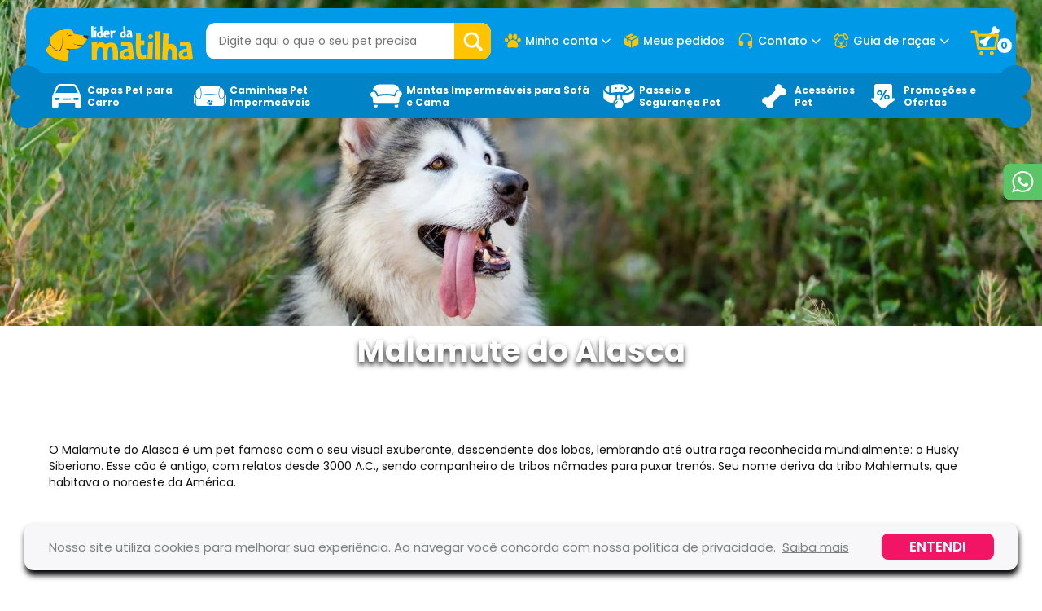

--- FILE ---
content_type: text/html; charset=utf-8
request_url: https://www.liderdamatilha.com.br/guia-de-racas/malamute-do-alasca
body_size: 27657
content:
<!DOCTYPE html><html lang=pt-BR><head><script>let gtmSetup;gtmSetup=()=>{(function(n,t,i,r,u){n[r]=n[r]||[];n[r].push({"gtm.start":(new Date).getTime(),event:"gtm.js"});var e=t.getElementsByTagName(i)[0],f=t.createElement(i),o=r!="dataLayer"?"&l="+r:"";f.async=!0;f.src="https://www.googletagmanager.com/gtm.js?id="+u+o;e.parentNode.insertBefore(f,e)})(window,document,"script","dataLayer","GTM-P5B364H");const t=document.createElement("noscript"),n=document.createElement("iframe");n.src="https://www.googletagmanager.com/ns.html?id=GTM-P5B364H";n.height="0";n.width="0";n.style.display="none";n.style.visibility="hidden";t.appendChild(n);const i=document.getElementsByTagName("body")[0];i.insertBefore(t,i.firstChild)}</script><title>Malamute do Alasca: saiba sobre a raça | Líder da Matilha</title><link rel="shortcut icon" href="https://LiderdaMatilha.fbitsstatic.net/sf/img/favicon.ico?theme=new-product-page&v=202512101808
                " /><script>(function(n,t,i,r,u){n[r]=n[r]||[];n[r].push({"gtm.start":(new Date).getTime(),event:"gtm.js"});var e=t.getElementsByTagName(i)[0],f=t.createElement(i),o=r!="dataLayer"?"&l="+r:"";f.async=!0;f.src="https://www.googletagmanager.com/gtm.js?id="+u+o;e.parentNode.insertBefore(f,e)})(window,document,"script","dataLayer","GTM-P5B364H")</script><link href="https://LiderdaMatilha.fbitsstatic.net/sf/bundle/?type=css&paths=new-layout/header,new-layout/footer,new-layout/sidebar&theme=new-product-page&v=202512101808" rel=stylesheet /><meta name=robots content=index,follow http-equiv="" /><meta name=description content="O Malamute do Alasca é uma raça semelhante ao Husky Siberiano e chama a atenção pelo seu visual. Confira tudo sobre essa raça no site!" http-equiv="" /><meta name=google-site-verification content=ufSHw93qq7JUXs7Kc-FNRYFFTZSrSjPg8RtWbotnBZg /><link href="https://LiderdaMatilha.fbitsstatic.net/sf/bundle/?type=css&paths=guide/index,new/index,slick,slick_theme&theme=new-product-page&v=202512101808" rel=stylesheet /><meta name=viewport content="width=device-width, initial-scale=1" /><link rel=canonical href=https://www.liderdamatilha.com.br/guia-de-racas/malamute-do-alasca /></head><body class=bg-white><header class=header><div class=container><div class=header__bar><div class=menu__mobile--left><div class=menu__mobile--iconMenu onclick=openNavMobile()><svg width=73 height=51 viewBox="0 0 73 51" fill=none xmlns=http://www.w3.org/2000/svg><path d="M67.994 21.116H4.987C3.06395 21.116 1.505 22.6749 1.505 24.598V27.08C1.505 29.003 3.06395 30.562 4.987 30.562H67.994C69.9171 30.562 71.476 29.003 71.476 27.08V24.598C71.476 22.6749 69.9171 21.116 67.994 21.116Z" fill=white stroke=#0099e8 stroke-width=1.269 stroke-miterlimit=10></path><path d="M67.994 1.5061H4.987C3.06395 1.5061 1.505 3.06505 1.505 4.9881V7.4701C1.505 9.39316 3.06395 10.9521 4.987 10.9521H67.994C69.9171 10.9521 71.476 9.39316 71.476 7.4701V4.9881C71.476 3.06505 69.9171 1.5061 67.994 1.5061Z" fill=white stroke=#0099e8 stroke-width=1.269 stroke-miterlimit=10></path><path d="M67.994 40.7258H4.987C3.06395 40.7258 1.505 42.2848 1.505 44.2078V46.6898C1.505 48.6129 3.06395 50.1718 4.987 50.1718H67.994C69.9171 50.1718 71.476 48.6129 71.476 46.6898V44.2078C71.476 42.2848 69.9171 40.7258 67.994 40.7258Z" fill=white stroke=#0099e8 stroke-width=1.269 stroke-miterlimit=10></path></svg></div><div class=menu__mobile--iconSearch onclick=openSearchMobile()><svg width=59 height=59 viewBox="0 0 59 59" fill=none xmlns=http://www.w3.org/2000/svg><path d="M58.232 52.3279L40.793 34.8889C40.3181 34.4157 39.675 34.1501 39.0045 34.1501C38.3341 34.1501 37.6909 34.4157 37.216 34.8889L35.332 36.7742C34.858 37.2489 34.5918 37.8924 34.5918 38.5632C34.5918 39.2341 34.858 39.8776 35.332 40.3523L52.771 57.7913C53.252 58.2529 53.8928 58.5105 54.5595 58.5105C55.2262 58.5105 55.867 58.2529 56.348 57.7913L58.233 55.9089C58.7068 55.4334 58.9727 54.7897 58.9725 54.1184C58.9723 53.4472 58.7061 52.8031 58.232 52.3279Z" fill=white></path><path d="M38.834 6.8134C35.1805 3.15981 30.3731 0.885794 25.2311 0.379316C20.0891 -0.127163 14.9306 1.165 10.6344 4.03557C6.33832 6.90613 3.17049 11.1776 1.67063 16.122C0.17078 21.0664 0.431713 26.3777 2.40904 31.1513C4.38636 35.9249 7.95774 39.8651 12.5146 42.3007C17.0714 44.7363 22.3317 45.5168 27.3993 44.5087C32.4669 43.5006 37.0282 40.7665 40.306 36.7724C43.5837 32.7782 45.3751 27.7713 45.375 22.6044C45.3786 19.6711 44.8025 16.766 43.6798 14.0561C42.5571 11.3461 40.9109 8.88474 38.834 6.8134ZM33.895 33.455C31.7488 35.6022 29.0141 37.0648 26.0367 37.6576C23.0592 38.2505 19.9729 37.947 17.1679 36.7856C14.363 35.6241 11.9656 33.6569 10.2788 31.1327C8.59199 28.6086 7.69163 25.6413 7.69163 22.6054C7.69163 19.5695 8.59199 16.6017 10.2788 14.0776C11.9656 11.5534 14.363 9.58616 17.1679 8.42473C19.9729 7.26329 23.0592 6.95984 26.0367 7.55266C29.0141 8.14547 31.7488 9.60808 33.895 11.7553C35.3255 13.1768 36.4608 14.8671 37.2356 16.7289C38.0105 18.5908 38.4096 20.5877 38.4101 22.6044C38.4105 24.6211 38.0123 26.6177 37.2383 28.4799C36.4643 30.3421 35.3298 32.0328 33.9 33.455H33.895Z" fill=white></path></svg></div></div><div class="header__bar--logo desktop"><a href=/ title="Um cachorro amarelo de lado com uma coleira azul e mostrando a lingua vermelha"><div id=logo-container></div><svg class="logo__desktop logo__desktop--second" xmlns=http://www.w3.org/2000/svg width=88.81 height=29.22 viewBox="0 0 88.81 29.22"><g id=Grupo_28 data-name="Grupo 28" transform="translate(-936.19 -525.857)"><g id=Grupo_5 data-name="Grupo 5" transform="translate(895 524.997)"><g id=Grupo_2 data-name="Grupo 2"><g id=Grupo_1 data-name="Grupo 1"><path id=Caminho_1 data-name="Caminho 1" d=M41.19.86l1.92.07.1,9.91a12.631,12.631,0,0,1-1.85-.02Z fill=#fff /><path id=Caminho_2 data-name="Caminho 2" d=M43.61,3.26l1.08-1.57,1.26.47L44.49,3.34Zm.43,1.49,1.75.03-.22,5.98c-.25.01-1.42.01-1.67.01h-.09Z fill=#fff /><path id=Caminho_3 data-name="Caminho 3" d=M49.34,5.46l-.28-4.32L50.67.86l.65,9.57c-1.86.68-4.87,1.15-5.09-1.81C46,6.53,47.44,5.53,49.34,5.46Zm.32,3.73-.18-1.95c-.03-.18-.21-.16-.31-.18-.52.03-1.33.09-1.21,1.35C48.1,9.9,49.69,9.32,49.66,9.19Z fill=#fff /><path id=Caminho_4 data-name="Caminho 4" d=M54.81,4.63c2.4-.03,2.68,1.86,2.43,3.52l-3.52.3c-.18,1.63,1.92,1.06,2.87.92l.16,1.36c-2.68.25-4.84.38-4.84-2.68C51.91,6.19,52.41,4.66,54.81,4.63Zm1.04,2.4c.12-1.41-2.26-1.44-2.13.15Z fill=#fff /><path id=Caminho_5 data-name="Caminho 5" d=M57.92,4.77h1.75v.75c.67-1.21,1.83-1.09,2.87-.44l-.8,1.48C59.31,5.33,59.85,8.97,59.96,11l-1.79.13Z fill=#fff /><path id=Caminho_6 data-name="Caminho 6" d=M69.51,5.46l-.28-4.32L70.84.86l.65,9.57c-1.86.68-4.87,1.15-5.09-1.81C66.17,6.53,67.62,5.53,69.51,5.46Zm.33,3.73-.18-1.95c-.03-.18-.21-.16-.31-.18-.52.03-1.33.09-1.21,1.35C68.27,9.9,69.87,9.32,69.84,9.19Z fill=#fff /><path id=Caminho_7 data-name="Caminho 7" d=M75.5,10.45c-.75.53-2.88.93-3.3-.67-.61-2.31,1.41-2.63,2.66-2.84a.611.611,0,0,1,.13-.03c.09-1.51-1.57-.83-2.43-.77V4.75c.55-.15,3.15-.89,4.02.74l.61,5.18L75.64,11Zm-.39-2.42c-2.22-.27-2.1,2.63.18,1.27Z fill=#fff /></g></g><g id=Grupo_4 data-name="Grupo 4"><g id=Grupo_3 data-name="Grupo 3"><path id=Caminho_8 data-name="Caminho 8" d=M41.61,14.91l4.88-.33-.11,2.02a4.348,4.348,0,0,1,7.12-.22c2.93-1.7,7.48-2.28,9.43.51,1.7,2.42,1.95,5.6,1.7,13.11-1.34.11-3.14-.11-4.59,0-.04-3.25.43-11.34-1.81-11.2-2.2.11-2.82.25-2.6,11.27l-3.68-.04c-.25-5.92.79-11.67-3.14-11.09-2.56.4-2.75,2.78-2.67,10.91a22.816,22.816,0,0,1-4.15.22l-.18-.22Z fill=#ffc300 /><path id=Caminho_9 data-name="Caminho 9" d=M74.52,28.67c-1.84,1.3-7.04,2.28-8.05-1.63-1.48-5.63,3.43-6.43,6.5-6.94a.976.976,0,0,1,.33-.07c.22-3.68-3.83-2.02-5.92-1.88v-3.4c1.34-.36,7.69-2.17,9.82,1.81L78.68,29.2l-3.79.79Zm-.98-5.88c-5.42-.65-5.13,6.43.43,3.11Z fill=#ffc300 /><path id=Caminho_10 data-name="Caminho 10" d=M81.42,27.41c-1.91-3.07-1.12-15.17-1.08-20.37l4.23.14-.14,5.92,3.11-.14v4.05l-3.11.22v.9c-.07,3.4-.18,9.9,4.41,7.33l.58,3.58C85.5,30.62,82.47,29.11,81.42,27.41Z fill=#ffc300 /><path id=Caminho_11 data-name="Caminho 11" d=M90.88,14.77l4.26.07L94.6,29.43c-.61.04-3.47.04-4.08.04H90.3Zm2.53-6.9c.94.07,1.91.65,1.84,1.63-.11,1.23-.94,2.56-2.28,2.46A1.831,1.831,0,0,1,91.13,9.9,2.109,2.109,0,0,1,93.41,7.87Z fill=#ffc300 /><path id=Caminho_12 data-name="Caminho 12" d=M96.73,5.27l4.7.18.25,24.2c-.14,0-4.48.18-4.52-.04Z fill=#ffc300 /><path id=Caminho_13 data-name="Caminho 13" d=M108.8,7.36l-.4,9.03c8.27-2.24,8.27,6.18,7.73,13.62l-4.41-.14c.14-7.15.07-8.99-1.44-9.43-3.03-.61-2.31,6.32-2.46,9.57l-4.7-.04,1.01-22.83Z fill=#ffc300 /><path id=Caminho_14 data-name="Caminho 14" d=M125.85,28.67c-1.84,1.3-7.04,2.28-8.05-1.63-1.48-5.63,3.43-6.43,6.5-6.94a.976.976,0,0,1,.33-.07c.22-3.68-3.83-2.02-5.92-1.88v-3.4c1.34-.36,7.69-2.17,9.82,1.81L130,29.22l-3.79.79Zm-.98-5.88c-5.42-.65-5.13,6.43.43,3.11Z fill=#ffc300 /></g></g></g></g></svg></a></div><div class=menu__mobile--right><a class=menu__mobile--iconWhatsapp href="https://api.whatsapp.com/send?phone=5511981577713" target=_blank rel="noopener noreferrer"><svg width=22 height=23 viewBox="0 0 22 23" fill=none xmlns=http://www.w3.org/2000/svg><path d="M11.0882 1.71794C13.5218 1.71794 15.8557 2.72317 17.5765 4.51251C19.2973 6.30185 20.2641 8.72871 20.2641 11.2592C20.2641 13.7897 19.2973 16.2166 17.5765 18.0059C15.8557 19.7953 13.5218 20.8005 11.0882 20.8005C9.29977 20.8034 7.55029 20.2575 6.05897 19.231L2.55469 20.3678L3.64797 16.8504C2.65952 15.4249 2.06861 13.7435 1.94026 11.9912C1.81191 10.2389 2.15112 8.48377 2.92055 6.9191C3.68998 5.35442 4.85979 4.04091 6.3011 3.12321C7.74242 2.20552 9.39929 1.71925 11.0893 1.71794M14.0375 16.625C14.6008 16.6329 15.1546 16.4733 15.6336 16.165C15.9291 15.9618 16.2024 15.7259 16.449 15.4615C16.8478 15.083 16.9694 13.8926 16.3102 13.5857L14.732 12.8281C14.5355 12.705 14.3157 12.6279 14.0877 12.6021C14.0004 12.6042 13.915 12.6293 13.8396 12.6752C13.7642 12.721 13.7013 12.786 13.6567 12.8642L13.067 13.6399C13.007 13.7397 12.9239 13.8222 12.8252 13.8799C12.7265 13.9375 12.6155 13.9685 12.5024 13.9698C12.3675 13.9665 12.2348 13.9341 12.1126 13.8746C10.6908 13.243 9.49987 12.1563 8.71306 10.7724C8.52207 10.4655 8.55684 10.2669 8.85141 9.96306L9.30285 9.49428C9.5627 9.18736 9.54527 8.75468 9.26807 8.21368L8.59152 6.57201C8.52688 6.3846 8.40758 6.22287 8.25021 6.10946C8.09284 5.99605 7.90529 5.93663 7.71384 5.9395C7.408 5.95229 7.1115 6.05267 6.85706 6.22959C5.29562 7.23937 5.4519 9.45818 6.66609 11.352C7.81085 13.2482 9.42151 14.7923 11.3318 15.8251C12.1628 16.3042 13.0884 16.5787 14.0375 16.6275M11.0893 0.000311302C9.16766 0.00126072 7.2808 0.533537 5.62214 1.5426C3.96348 2.55167 2.59272 4.00123 1.65033 5.74267C0.70795 7.48411 0.227823 9.4548 0.259233 11.4527C0.290643 13.4507 0.832479 15.404 1.8291 17.1125L0.981313 19.8412L0 23L3.04743 22.012L5.83869 21.1068C7.44346 22.0385 9.2514 22.5259 11.0893 22.5225C12.5183 22.5335 13.9353 22.2504 15.2586 21.6895C16.5818 21.1285 17.7852 20.3008 18.7995 19.254C19.8137 18.2072 20.6186 16.962 21.1679 15.5903C21.7172 14.2185 22 12.7473 22 11.2614C22 9.77549 21.7172 8.30426 21.1679 6.93251C20.6186 5.56076 19.8137 4.31563 18.7995 3.26884C17.7852 2.22205 16.5818 1.39433 15.2586 0.833355C13.9353 0.272385 12.5183 -0.0107367 11.0893 0.000311302Z" fill=white /></svg></a><div class=menu__mobile--iconCart onclick=setCartDivVisibility()><a href=#><svg width=65 height=65 viewBox="0 0 65 65" fill=none xmlns=http://www.w3.org/2000/svg><g id="Grupo 110"><path id="Caminho 141" d="M58.566 6.94113L58.3921 7.113C58.6565 6.30385 58.7317 5.44507 58.612 4.60226C57.772 1.38526 54.827 0.333828 51.856 1.05783C48.584 2.09183 48.822 5.92581 48.185 8.91281C47.8772 10.7 47.0985 12.3729 45.929 13.759L43.6291 16.1262C41.4377 18.3782 39.247 20.6307 37.057 22.884L32.827 27.2341C32.2846 27.8518 31.6747 28.4067 31.009 28.8889C29.3863 29.8889 27.5469 30.4843 25.646 30.6242C23.979 30.8332 22.369 31.2411 21.371 32.7771C20.82 33.5485 20.5445 34.4829 20.5887 35.4299C20.6329 36.3769 20.9943 37.281 21.6148 37.9978C22.2352 38.7145 23.0787 39.2022 24.0096 39.3816C24.9405 39.5609 25.9046 39.4219 26.747 38.987L26.761 38.9729C26.554 39.8112 26.5424 40.686 26.727 41.5295C26.9117 42.373 27.2877 43.163 27.826 43.8381C28.4128 44.6588 29.2975 45.217 30.2908 45.3938C31.2841 45.5706 32.3071 45.3517 33.141 44.7839C36.121 43.4669 36.466 40.1981 37.104 37.2121C37.5798 34.8222 38.7242 32.6161 40.404 30.8508C42.531 28.4758 44.74 26.1999 46.968 23.9089C47.944 22.9089 48.968 21.9449 49.919 20.9279C51.6099 18.895 53.7205 17.2518 56.106 16.1111C58.659 15.0751 61.77 16.0109 63.567 13.4109C64.14 12.6711 64.4511 11.762 64.4516 10.8264C64.452 9.89072 64.1418 8.98172 63.5695 8.24142C62.9973 7.50112 62.1955 6.97187 61.2899 6.73654C60.3844 6.5012 59.4262 6.57308 58.566 6.94113Z" fill=white></path><path id="RetÃ¢ngulo 78" d="M56.191 47.0989H17.473C16.2895 47.0989 15.33 48.0583 15.33 49.2419V50.7779C15.33 51.9614 16.2895 52.9209 17.473 52.9209H56.191C57.3746 52.9209 58.334 51.9614 58.334 50.7779V49.2419C58.334 48.0583 57.3746 47.0989 56.191 47.0989Z" fill=white></path><path id="RetÃ¢ngulo 79" d="M60.408 17.512H14.767C13.5818 17.512 12.621 18.4728 12.621 19.658V21.188C12.621 22.3732 13.5818 23.334 14.767 23.334H60.408C61.5932 23.334 62.554 22.3732 62.554 21.188V19.658C62.554 18.4728 61.5932 17.512 60.408 17.512Z" fill=white></path><path id="RetÃ¢ngulo 80" d="M12.772 10.2839H2.555C1.36979 10.2839 0.408997 11.2447 0.408997 12.4299V13.9599C0.408997 15.1451 1.36979 16.1059 2.555 16.1059H12.772C13.9572 16.1059 14.918 15.1451 14.918 13.9599V12.4299C14.918 11.2447 13.9572 10.2839 12.772 10.2839Z" fill=white></path><path id="RetÃ¢ngulo 81" d="M21.1078 50.2805L14.794 11.9673C14.6012 10.7979 13.497 10.0061 12.3276 10.1988L10.8179 10.4476C9.6485 10.6403 8.85672 11.7445 9.04943 12.914L15.3633 51.2272C15.556 52.3966 16.6603 53.1884 17.8297 52.9957L19.3393 52.7469C20.5088 52.5542 21.3005 51.45 21.1078 50.2805Z" fill=white></path><path id="RetÃ¢ngulo 82" d="M58.1502 51.388L63.3278 19.9698C63.5035 18.9033 62.7815 17.8963 61.715 17.7206L59.8324 17.4104C58.766 17.2346 57.759 17.9567 57.5833 19.0231L52.4057 50.4413C52.2299 51.5078 52.952 52.5148 54.0184 52.6905L55.901 53.0007C56.9675 53.1765 57.9744 52.4544 58.1502 51.388Z" fill=white></path><path id="Elipse 15" d="M24.517 64.9473C26.9647 64.9473 28.949 62.963 28.949 60.5153C28.949 58.0675 26.9647 56.0833 24.517 56.0833C22.0693 56.0833 20.085 58.0675 20.085 60.5153C20.085 62.963 22.0693 64.9473 24.517 64.9473Z" fill=white></path><path id="Elipse 16" d="M47.452 64.9473C49.8997 64.9473 51.884 62.963 51.884 60.5153C51.884 58.0675 49.8997 56.0833 47.452 56.0833C45.0043 56.0833 43.02 58.0675 43.02 60.5153C43.02 62.963 45.0043 64.9473 47.452 64.9473Z" fill=white></path></g></svg></a></div></div><form id=search class="header__bar--search header__bar--search-desktop" onsubmit=search(event,null)><div class="autocomplete header__autocomplete"><input id=search-bar class=header__search--input type=search placeholder="Digite aqui o que o seu pet precisa" autocomplete=off /><div id=autocomplete-list class=header__autocomplete--list></div></div><button class=header__search--button type=submit aria-label=Buscar>Buscar</button></form><div class="header__info header__info--account" id=login><div class=header__info--item><span class=header__info--title><svg class=header__info--head width=21 height=18 viewBox="0 0 21 18" fill=none xmlns=http://www.w3.org/2000/svg><path d="M15.569 10.358C15.0396 9.58704 14.3305 8.95652 13.5029 8.52089C12.6754 8.08526 11.7542 7.85762 10.819 7.85762C9.88375 7.85762 8.96264 8.08526 8.13507 8.52089C7.3075 8.95652 6.59836 9.58704 6.06897 10.358C4.90092 11.7244 4.22644 13.4439 4.15399 15.24C4.13071 15.5694 4.18249 15.8997 4.30548 16.2062C4.42847 16.5126 4.61948 16.7871 4.86401 17.009C5.37243 17.3845 5.99728 17.568 6.62799 17.527C7.41272 17.4969 8.19335 17.3986 8.961 17.233C9.57183 17.0997 10.1926 17.0167 10.817 16.985C11.389 17.0181 11.9575 17.0967 12.517 17.22C14.04 17.503 15.766 17.82 16.763 16.994C17.0075 16.7751 17.1988 16.5034 17.3226 16.1995C17.4463 15.8955 17.4991 15.5674 17.477 15.24C17.4065 13.4447 16.7345 11.7253 15.569 10.358Z" fill=#FFC300 /><path d="M15.705 1.614C15.5158 1.27109 15.2381 0.98519 14.9009 0.786087C14.5636 0.586984 14.1791 0.481964 13.7875 0.481964C13.3958 0.481964 13.0114 0.586984 12.6741 0.786087C12.3369 0.98519 12.0592 1.27109 11.87 1.614C11.4151 2.34839 11.1741 3.19513 11.1741 4.05901C11.1741 4.92288 11.4151 5.76961 11.87 6.504C12.0592 6.8469 12.3369 7.13281 12.6741 7.33191C13.0114 7.53101 13.3958 7.63603 13.7875 7.63603C14.1791 7.63603 14.5636 7.53101 14.9009 7.33191C15.2381 7.13281 15.5158 6.8469 15.705 6.504C16.1599 5.76961 16.4009 4.92288 16.4009 4.05901C16.4009 3.19513 16.1599 2.34839 15.705 1.614Z" fill=#FFC300 /><path d="M9.771 1.614C9.5818 1.27109 9.30411 0.98519 8.96686 0.786087C8.62961 0.586984 8.24515 0.481964 7.85352 0.481964C7.46188 0.481964 7.07736 0.586984 6.74011 0.786087C6.40286 0.98519 6.12517 1.27109 5.93597 1.614C5.48106 2.34839 5.24005 3.19513 5.24005 4.05901C5.24005 4.92288 5.48106 5.76961 5.93597 6.504C6.12517 6.8469 6.40286 7.13281 6.74011 7.33191C7.07736 7.53101 7.46188 7.63603 7.85352 7.63603C8.24515 7.63603 8.62961 7.53101 8.96686 7.33191C9.30411 7.13281 9.5818 6.8469 9.771 6.504C10.2254 5.76941 10.4661 4.92275 10.4661 4.05901C10.4661 3.19526 10.2254 2.34859 9.771 1.614Z" fill=#FFC300 /><path d="M20.62 7.22999C20.5439 6.92419 20.3966 6.64069 20.1902 6.40261C19.9837 6.16453 19.7239 5.97861 19.432 5.85999C19.1962 5.77527 18.9458 5.73887 18.6957 5.75295C18.4455 5.76704 18.2008 5.83133 17.976 5.94199C17.6252 6.12264 17.3133 6.37073 17.0585 6.67205C16.8037 6.97338 16.6109 7.32201 16.491 7.69799C16.262 8.32758 16.2336 9.01266 16.41 9.65899C16.4861 9.96479 16.6333 10.2483 16.8398 10.4864C17.0462 10.7244 17.3061 10.9104 17.598 11.029C17.7951 11.1024 18.0037 11.1397 18.214 11.139C18.5045 11.1374 18.791 11.0715 19.053 10.946C19.404 10.7655 19.716 10.5174 19.971 10.2161C20.226 9.91476 20.419 9.56606 20.539 9.19C20.768 8.56075 20.7963 7.87598 20.62 7.22999Z" fill=#FFC300 /><path d="M5.15003 7.69799C5.03005 7.32192 4.83697 6.97323 4.58198 6.6719C4.32698 6.37057 4.01505 6.12253 3.66401 5.942C3.4394 5.83136 3.19481 5.76709 2.94483 5.753C2.69485 5.73891 2.4446 5.7753 2.20899 5.86C1.91704 5.97861 1.65726 6.16453 1.45081 6.40261C1.24436 6.64069 1.09709 6.92419 1.021 7.22999C0.844687 7.87598 0.87298 8.56076 1.10199 9.19C1.22186 9.56598 1.41474 9.91461 1.66956 10.2159C1.92438 10.5173 2.23613 10.7654 2.58698 10.946C2.84936 11.0714 3.13621 11.1373 3.42701 11.139C3.63724 11.1392 3.84586 11.1019 4.04304 11.029C4.33498 10.9104 4.59476 10.7244 4.80121 10.4864C5.00767 10.2483 5.15494 9.96479 5.23102 9.65899C5.40735 9.01266 5.37906 8.32758 5.15003 7.69799Z" fill=#FFC300 /></svg> Minha conta <svg class=header__info--arrow width=9 height=5 viewBox="0 0 9 5" xmlns=http://www.w3.org/2000/svg fill=#fff><title>Shape</title><path d="M3.942 4.82L.18 1.05a.615.615 0 0 1 0-.87c.239-.239.627-.239.866 0l3.33 3.338L7.703.18c.24-.24.627-.24.867 0 .239.24.239.629 0 .869L4.808 4.82a.61.61 0 0 1-.866 0z" fill=#FFF fill-rule=nonzero /></svg></span></div><ul class=header__info--list><li><a href="https://checkout.liderdamatilha.com.br/Login/Authenticate?returnUrl=https%3A%2F%2Fwww.liderdamatilha.com.br%2Fminha-conta">Entrar</a></li><li><a href=https://checkout.liderdamatilha.com.br/Login/Cadastro>Cadastrar</a></li></ul></div><div class="header__info header__info--account hide" id=logged-user><div class=header__info--item><span class=header__info--title><svg class=header__info--head width=21 height=18 viewBox="0 0 21 18" fill=none xmlns=http://www.w3.org/2000/svg><path d="M15.569 10.358C15.0396 9.58704 14.3305 8.95652 13.5029 8.52089C12.6754 8.08526 11.7542 7.85762 10.819 7.85762C9.88375 7.85762 8.96264 8.08526 8.13507 8.52089C7.3075 8.95652 6.59836 9.58704 6.06897 10.358C4.90092 11.7244 4.22644 13.4439 4.15399 15.24C4.13071 15.5694 4.18249 15.8997 4.30548 16.2062C4.42847 16.5126 4.61948 16.7871 4.86401 17.009C5.37243 17.3845 5.99728 17.568 6.62799 17.527C7.41272 17.4969 8.19335 17.3986 8.961 17.233C9.57183 17.0997 10.1926 17.0167 10.817 16.985C11.389 17.0181 11.9575 17.0967 12.517 17.22C14.04 17.503 15.766 17.82 16.763 16.994C17.0075 16.7751 17.1988 16.5034 17.3226 16.1995C17.4463 15.8955 17.4991 15.5674 17.477 15.24C17.4065 13.4447 16.7345 11.7253 15.569 10.358Z" fill=#FFC300 /><path d="M15.705 1.614C15.5158 1.27109 15.2381 0.98519 14.9009 0.786087C14.5636 0.586984 14.1791 0.481964 13.7875 0.481964C13.3958 0.481964 13.0114 0.586984 12.6741 0.786087C12.3369 0.98519 12.0592 1.27109 11.87 1.614C11.4151 2.34839 11.1741 3.19513 11.1741 4.05901C11.1741 4.92288 11.4151 5.76961 11.87 6.504C12.0592 6.8469 12.3369 7.13281 12.6741 7.33191C13.0114 7.53101 13.3958 7.63603 13.7875 7.63603C14.1791 7.63603 14.5636 7.53101 14.9009 7.33191C15.2381 7.13281 15.5158 6.8469 15.705 6.504C16.1599 5.76961 16.4009 4.92288 16.4009 4.05901C16.4009 3.19513 16.1599 2.34839 15.705 1.614Z" fill=#FFC300 /><path d="M9.771 1.614C9.5818 1.27109 9.30411 0.98519 8.96686 0.786087C8.62961 0.586984 8.24515 0.481964 7.85352 0.481964C7.46188 0.481964 7.07736 0.586984 6.74011 0.786087C6.40286 0.98519 6.12517 1.27109 5.93597 1.614C5.48106 2.34839 5.24005 3.19513 5.24005 4.05901C5.24005 4.92288 5.48106 5.76961 5.93597 6.504C6.12517 6.8469 6.40286 7.13281 6.74011 7.33191C7.07736 7.53101 7.46188 7.63603 7.85352 7.63603C8.24515 7.63603 8.62961 7.53101 8.96686 7.33191C9.30411 7.13281 9.5818 6.8469 9.771 6.504C10.2254 5.76941 10.4661 4.92275 10.4661 4.05901C10.4661 3.19526 10.2254 2.34859 9.771 1.614Z" fill=#FFC300 /><path d="M20.62 7.22999C20.5439 6.92419 20.3966 6.64069 20.1902 6.40261C19.9837 6.16453 19.7239 5.97861 19.432 5.85999C19.1962 5.77527 18.9458 5.73887 18.6957 5.75295C18.4455 5.76704 18.2008 5.83133 17.976 5.94199C17.6252 6.12264 17.3133 6.37073 17.0585 6.67205C16.8037 6.97338 16.6109 7.32201 16.491 7.69799C16.262 8.32758 16.2336 9.01266 16.41 9.65899C16.4861 9.96479 16.6333 10.2483 16.8398 10.4864C17.0462 10.7244 17.3061 10.9104 17.598 11.029C17.7951 11.1024 18.0037 11.1397 18.214 11.139C18.5045 11.1374 18.791 11.0715 19.053 10.946C19.404 10.7655 19.716 10.5174 19.971 10.2161C20.226 9.91476 20.419 9.56606 20.539 9.19C20.768 8.56075 20.7963 7.87598 20.62 7.22999Z" fill=#FFC300 /><path d="M5.15003 7.69799C5.03005 7.32192 4.83697 6.97323 4.58198 6.6719C4.32698 6.37057 4.01505 6.12253 3.66401 5.942C3.4394 5.83136 3.19481 5.76709 2.94483 5.753C2.69485 5.73891 2.4446 5.7753 2.20899 5.86C1.91704 5.97861 1.65726 6.16453 1.45081 6.40261C1.24436 6.64069 1.09709 6.92419 1.021 7.22999C0.844687 7.87598 0.87298 8.56076 1.10199 9.19C1.22186 9.56598 1.41474 9.91461 1.66956 10.2159C1.92438 10.5173 2.23613 10.7654 2.58698 10.946C2.84936 11.0714 3.13621 11.1373 3.42701 11.139C3.63724 11.1392 3.84586 11.1019 4.04304 11.029C4.33498 10.9104 4.59476 10.7244 4.80121 10.4864C5.00767 10.2483 5.15494 9.96479 5.23102 9.65899C5.40735 9.01266 5.37906 8.32758 5.15003 7.69799Z" fill=#FFC300 /></svg><p id=user-name></p><svg class=header__info--arrow width=9 height=5 viewBox="0 0 9 5" xmlns=http://www.w3.org/2000/svg fill=#fff><title>Shape</title><path d="M3.942 4.82L.18 1.05a.615.615 0 0 1 0-.87c.239-.239.627-.239.866 0l3.33 3.338L7.703.18c.24-.24.627-.24.867 0 .239.24.239.629 0 .869L4.808 4.82a.61.61 0 0 1-.866 0z" fill=#FFF fill-rule=nonzero /></svg></span></div><ul class=header__info--list><li><a href=https://liderdamatilha.com.br/minha-conta>Minha conta</a></li><li><a id=user-logout href=https://checkout.liderdamatilha.com.br/Login/Sair>Sair</a></li></ul></div><div class="header__info header__info--requests"><div class=header__info--item><a id=login href="https://checkout.liderdamatilha.com.br/Login/Authenticate?returnUrl=https%3A%2F%2Fwww.liderdamatilha.com.br%2Fminha-conta" class=title><svg class=header__info--requestIcon width=18 height=18 viewBox="0 0 18 18" fill=none xmlns=http://www.w3.org/2000/svg><path d="M12.019 1.742L4.229 5.731L1.12903 4.207L8.78296 0.427994C8.8697 0.385065 8.96523 0.362732 9.06201 0.362732C9.15879 0.362732 9.2542 0.385065 9.34094 0.427994L12.019 1.742Z" fill=#FFC300 /><path d="M17 4.207L9.073 8.13499L6.104 6.672L5.67505 6.45399L13.475 2.466L13.9041 2.683L17 4.207Z" fill=#FFC300 /><path d="M8.44104 9.26599L8.43298 17.53L0.840942 13.568C0.734878 13.5117 0.646225 13.4276 0.584229 13.3247C0.522232 13.2219 0.489291 13.1041 0.489014 12.984V5.339L3.70605 6.924V9.711C3.70605 9.8818 3.77388 10.0456 3.89465 10.1664C4.01543 10.2872 4.17918 10.355 4.34998 10.355C4.52078 10.355 4.68465 10.2872 4.80542 10.1664C4.92619 10.0456 4.99402 9.8818 4.99402 9.711V7.569L5.42297 7.778L8.44104 9.26599Z" fill=#FFC300 /><path d="M17.6479 5.34799L9.729 9.258L9.71997 17.522L17.656 13.378L17.6479 5.34799Z" fill=#FFC300 /></svg> Meus pedidos</a> <a id=logged-user href=https://liderdamatilha.com.br/minha-conta class="title hide"><svg class=header__info--requestIcon width=18 height=18 viewBox="0 0 18 18" fill=none xmlns=http://www.w3.org/2000/svg><path d="M12.019 1.742L4.229 5.731L1.12903 4.207L8.78296 0.427994C8.8697 0.385065 8.96523 0.362732 9.06201 0.362732C9.15879 0.362732 9.2542 0.385065 9.34094 0.427994L12.019 1.742Z" fill=#FFC300 /><path d="M17 4.207L9.073 8.13499L6.104 6.672L5.67505 6.45399L13.475 2.466L13.9041 2.683L17 4.207Z" fill=#FFC300 /><path d="M8.44104 9.26599L8.43298 17.53L0.840942 13.568C0.734878 13.5117 0.646225 13.4276 0.584229 13.3247C0.522232 13.2219 0.489291 13.1041 0.489014 12.984V5.339L3.70605 6.924V9.711C3.70605 9.8818 3.77388 10.0456 3.89465 10.1664C4.01543 10.2872 4.17918 10.355 4.34998 10.355C4.52078 10.355 4.68465 10.2872 4.80542 10.1664C4.92619 10.0456 4.99402 9.8818 4.99402 9.711V7.569L5.42297 7.778L8.44104 9.26599Z" fill=#FFC300 /><path d="M17.6479 5.34799L9.729 9.258L9.71997 17.522L17.656 13.378L17.6479 5.34799Z" fill=#FFC300 /></svg> Meus pedidos</a></div></div><div class="header__info header__info--contact"><div class=header__info--item><span class=header__info--title><svg class=header__info--phone width=16 height=18 viewBox="0 0 16 18" fill=none xmlns=http://www.w3.org/2000/svg><path d="M7.91404 0.358002C5.95809 0.360647 4.083 1.13881 2.69993 2.52188C1.31686 3.90495 0.538761 5.78004 0.536115 7.73599V12.18C0.534126 12.5239 0.600413 12.8647 0.731062 13.1828C0.86171 13.5009 1.05411 13.7899 1.29722 14.0332C1.54034 14.2764 1.82927 14.4689 2.14732 14.5997C2.46537 14.7305 2.80625 14.7969 3.15013 14.795H3.2661C3.54862 14.7957 3.82856 14.7405 4.0897 14.6327C4.35085 14.5249 4.58805 14.3665 4.78782 14.1667C4.9876 13.967 5.14595 13.7297 5.25377 13.4686C5.36158 13.2074 5.41678 12.9275 5.41612 12.645V11.077C5.41678 10.7945 5.36158 10.5146 5.25377 10.2534C5.14595 9.9923 4.9876 9.75503 4.78782 9.55525C4.58805 9.35547 4.35085 9.19712 4.0897 9.08931C3.82856 8.9815 3.54862 8.92634 3.2661 8.927H1.98814V7.73599C1.96066 6.17261 2.55356 4.662 3.63707 3.53465C4.72058 2.40731 6.2064 1.75503 7.76964 1.72052C9.33288 1.68601 10.8462 2.27208 11.9784 3.35051C13.1106 4.42894 13.7696 5.91194 13.8111 7.47501V8.927H12.5331C12.2505 8.92634 11.9707 8.9815 11.7096 9.08931C11.4484 9.19712 11.2111 9.35547 11.0113 9.55525C10.8116 9.75503 10.6532 9.9923 10.5454 10.2534C10.4376 10.5146 10.3825 10.7945 10.3832 11.077V12.677C10.3825 12.9595 10.4376 13.2394 10.5454 13.5005C10.6532 13.7617 10.8116 13.999 11.0113 14.1987C11.2111 14.3985 11.4484 14.5569 11.7096 14.6647C11.9707 14.7725 12.2505 14.8277 12.5331 14.827H12.6492C13.0554 14.8343 13.4563 14.7339 13.8111 14.536V15.058C13.8078 15.3267 13.6995 15.5834 13.5095 15.7734C13.3195 15.9634 13.0627 16.0716 12.7941 16.075H12.1261C11.9335 16.075 11.7489 16.1515 11.6128 16.2876C11.4766 16.4238 11.4001 16.6084 11.4001 16.801C11.4001 16.9935 11.4766 17.1782 11.6128 17.3144C11.7489 17.4505 11.9335 17.527 12.1261 17.527H12.7941C13.1184 17.5273 13.4396 17.4636 13.7392 17.3396C14.0389 17.2156 14.3112 17.0337 14.5405 16.8044C14.7698 16.5751 14.9517 16.3028 15.0757 16.0032C15.1997 15.7035 15.2633 15.3823 15.263 15.058V7.73799C15.2625 5.78621 14.4891 3.91408 13.1119 2.53107C11.7347 1.14805 9.8658 0.366727 7.91404 0.358002Z" fill=#FFC300 /></svg> Contato <svg class=header__info--arrow width=9 height=5 viewBox="0 0 9 5" xmlns=http://www.w3.org/2000/svg fill=#fff><title>Shape</title><path d="M3.942 4.82L.18 1.05a.615.615 0 0 1 0-.87c.239-.239.627-.239.866 0l3.33 3.338L7.703.18c.24-.24.627-.24.867 0 .239.24.239.629 0 .869L4.808 4.82a.61.61 0 0 1-.866 0z" fill=#FFF fill-rule=nonzero /></svg></span></div><ul class=header__info--list><li><span class=header__info--subtitle>Contato</span></li><li><a href="https://api.whatsapp.com/send?phone=5511981577713" class=header__info--whatsapp rel="noopener noreferrer" target=_blank><img src="https://liderdamatilha.fbitsstatic.net/sf/img/new-whatsapp.svg?theme=adjust-june&v=202406241446" alt="Whatsapp para contato" /> <span>(11) 9 8157-7713</span></a></li><li><a class=header__info--mail href=mailto:comercial@liderdamatilha.com.br>comercial@liderdamatilha.com.br</a></li><li><p class=header__info--time>Seg a Sex. das 08:00h às 17:00h</p></li><li><a class=header__info--button href=/perguntas-frequentes rel="noopener noreferrer" target=_blank>Perguntas frequentes</a></li><li><ul class=header__info--social><li class=header__info--facebook><a href=https://www.facebook.com/lojaliderdamatilha/ rel="noopener noreferrer" target=_blank></a></li><li class=header__info--instagram><a href=https://www.instagram.com/liderdamatilhapetstore/ rel="noopener noreferrer" target=_blank></a></li><li class=header__info--youtube><a href=https://www.youtube.com/c/LíderdaMatilhaPetStore rel="noopener noreferrer" target=_blank></a></li><li class=header__info--whatsapp><a href="https://api.whatsapp.com/send?phone=5511981577713" rel="noopener noreferrer" target=_blank></a></li></ul></li></ul></div><div class="header__info header__info--guide"><div class=header__info--item><span class=header__info--title onclick=openGuide()><svg class=header__info--icon-guide width=19 height=19 viewBox="0 0 19 19" fill=none xmlns=http://www.w3.org/2000/svg><g clip-path=url(#clip0_342_5)><path d="M12.1599 10.12C12.5576 10.12 12.8799 9.79765 12.8799 9.40001C12.8799 9.00236 12.5576 8.68001 12.1599 8.68001C11.7623 8.68001 11.4399 9.00236 11.4399 9.40001C11.4399 9.79765 11.7623 10.12 12.1599 10.12Z" fill=#FFC300 /><path d="M6.37002 10.12C6.76767 10.12 7.09002 9.79765 7.09002 9.40001C7.09002 9.00236 6.76767 8.68001 6.37002 8.68001C5.97238 8.68001 5.65002 9.00236 5.65002 9.40001C5.65002 9.79765 5.97238 10.12 6.37002 10.12Z" fill=#FFC300 /><path d="M3.99 7.92C4.34 7.78 4.66 7.57 4.94 7.29C5.21 7.02 5.42 6.7 5.57 6.35L6.63 3.78C7.5 3.17 8.3 2.9 9.26 2.9C10.22 2.9 11.02 3.16 11.88 3.75L12.95 6.35C13.38 7.39 14.41 8.14 15.63 8.14C16.4 8.14 17.13 7.84 17.68 7.29C18.81 6.16 18.81 4.33 17.68 3.2L15.12 0.640002C14.27 -0.209998 12.9 -0.209998 12.05 0.640002C11.71 0.980003 11.5 1.41 11.44 1.86C10.75 1.58 10.05 1.45 9.27 1.45C8.49 1.45 7.79 1.58 7.1 1.87C7.04 1.41 6.83 0.980003 6.48 0.640002C5.63 -0.209998 4.26 -0.209998 3.41 0.640002L0.850002 3.19C-0.279998 4.32 -0.279998 6.16 0.850002 7.29C1.31 7.75 1.88 8.02 2.47 8.1L1.62 11.82C1.56 12.12 1.52 12.43 1.52 12.73C1.52 15.12 3.47 17.07 5.86 17.07H6.37C6.65 17.07 6.92 17.04 7.19 16.98C7.46 17.87 8.29 18.52 9.27 18.52C10.25 18.52 11.08 17.87 11.35 16.98C11.61 17.04 11.89 17.07 12.17 17.07H12.7C15.09 17.07 17.04 15.12 17.04 12.73C17.04 12.42 17.01 12.11 16.94 11.82V11.8L16.52 10.13C16.42 9.74 16.03 9.51 15.64 9.61C15.25 9.71 15.02 10.1 15.12 10.49L15.54 12.15C15.58 12.35 15.6 12.55 15.6 12.75C15.6 14.35 14.3 15.64 12.71 15.64H12.18C10.98 15.64 10.01 14.67 10.01 13.47V12.75H10.73C11.13 12.75 11.45 12.43 11.45 12.03C11.45 11.63 11.13 11.31 10.73 11.31H7.84C7.44 11.31 7.12 11.63 7.12 12.03C7.12 12.43 7.44 12.75 7.84 12.75H8.56V13.47C8.56 14.67 7.59 15.64 6.39 15.64H5.88C4.28 15.64 2.99 14.34 2.99 12.75C2.99 12.55 3.01 12.34 3.05 12.14L4.01 7.93L3.99 7.92ZM13.07 1.66C13.35 1.38 13.81 1.38 14.09 1.66L16.65 4.22C17.21 4.78 17.21 5.7 16.65 6.27C15.93 6.99 14.68 6.76 14.29 5.8L12.91 2.45C12.8 2.18 12.86 1.87 13.07 1.66ZM9.26 15.63C9.47 15.9 9.71 16.15 9.98 16.35C9.98 16.75 9.66 17.08 9.26 17.08C8.86 17.08 8.54 16.76 8.54 16.36C8.81 16.15 9.06 15.91 9.26 15.63ZM1.87 4.22L4.43 1.66C4.71 1.38 5.17 1.38 5.45 1.66C5.66 1.87 5.72 2.18 5.61 2.45L4.23 5.8C3.84 6.75 2.6 7 1.87 6.27C1.31 5.71 1.31 4.79 1.87 4.22Z" fill=#FFC300 /></g><defs><clipPath id=clip0_342_5><rect width=18.52 height=18.52 fill=white /></clipPath></defs></svg> Guia de raças <svg class=header__info--arrow width=9 height=5 viewBox="0 0 9 5" xmlns=http://www.w3.org/2000/svg fill=#fff><title>Shape</title><path d="M3.942 4.82L.18 1.05a.615.615 0 0 1 0-.87c.239-.239.627-.239.866 0l3.33 3.338L7.703.18c.24-.24.627-.24.867 0 .239.24.239.629 0 .869L4.808 4.82a.61.61 0 0 1-.866 0z" fill=#FFF fill-rule=nonzero /></svg></span></div><ul class=header__info--list><li><a href=https://www.liderdamatilha.com.br/guia-de-racas/border-collie><img width=112 height=112 loading=lazy src="https://LiderdaMatilha.fbitsstatic.net/sf/img/border-collie.jpg?theme=new-product-page&v=202512101808" alt="Border Collie" /> Border Collie</a></li><li><a href=https://www.liderdamatilha.com.br/guia-de-racas/buldogue-frances><img width=112 height=112 loading=lazy src="https://LiderdaMatilha.fbitsstatic.net/sf/img/buldogue-frances.jpg?theme=new-product-page&v=202512101808" alt="Buldogue Francês" /> Buldogue Francês</a></li><li><a href=https://www.liderdamatilha.com.br/guia-de-racas/golden-retriever><img width=112 height=112 loading=lazy src="https://LiderdaMatilha.fbitsstatic.net/sf/img/golden-retriever.jpg?theme=new-product-page&v=202512101808" alt="Golden Retriever" /> Golden Retriever</a></li><li><a href=https://www.liderdamatilha.com.br/guia-de-racas/labrador><img width=112 height=112 loading=lazy src="https://LiderdaMatilha.fbitsstatic.net/sf/img/labrador.jpg?theme=new-product-page&v=202512101808" alt=Labrador /> Labrador</a></li><li><a href=https://www.liderdamatilha.com.br/guia-de-racas/pit-bull><img width=112 height=112 loading=lazy src="https://LiderdaMatilha.fbitsstatic.net/sf/img/pitbull.jpg?theme=new-product-page&v=202512101808" alt="Pit bull" /> Pit bull</a></li><li><a href=https://www.liderdamatilha.com.br/guia-de-racas/rottweiler><img width=112 height=112 loading=lazy src="https://LiderdaMatilha.fbitsstatic.net/sf/img/rottweiler.jpg?theme=new-product-page&v=202512101808" alt=Rottweiler /> Rottweiler</a></li><li><a href=https://www.liderdamatilha.com.br/guia-de-racas/lulu-da-pomerania><img width=112 height=112 loading=lazy src="https://LiderdaMatilha.fbitsstatic.net/sf/img/spitz-alemao.jpg?theme=new-product-page&v=202512101808" alt="Spitz Alemão" /> Spitz Alemão</a></li><li><a href=https://www.liderdamatilha.com.br/guia-de-racas/yorkshire><img width=112 height=112 loading=lazy src="https://LiderdaMatilha.fbitsstatic.net/sf/img/yorkshire.jpg?theme=new-product-page&v=202512101808" alt=Yorkshire /> Yorkshire</a></li><li><a href=/guia-de-racas><div><svg width=31 height=31 viewBox="0 0 31 31" fill=none xmlns=http://www.w3.org/2000/svg><path d="M15.163 30.949C23.4992 30.949 30.257 24.1912 30.257 15.855C30.257 7.5188 23.4992 0.760986 15.163 0.760986C6.82678 0.760986 0.0689697 7.5188 0.0689697 15.855C0.0689697 24.1912 6.82678 30.949 15.163 30.949Z" fill=#0099E8 /><path d="M20.05 15.856L11.931 7.73697L10.2757 9.39231L18.3947 17.5113L20.05 15.856Z" fill=white /><path d="M18.395 14.2L10.276 22.319L11.9313 23.9743L20.0503 15.8553L18.395 14.2Z" fill=white /></svg></div>Mais raças</a></li></ul></div><div class=header__bar--cart onclick=setCartDivVisibility()><div class=header__bar--cartWrapper><svg width=42 height=43 viewBox="0 0 42 43" fill=none xmlns=http://www.w3.org/2000/svg><path d="M37.924 4.713L37.8111 4.823C37.9821 4.30103 38.0306 3.74674 37.9531 3.203C37.4121 1.128 35.5121 0.45 33.5951 0.917C31.4831 1.584 31.637 4.058 31.226 5.985C31.0278 7.13807 30.5252 8.21726 29.7701 9.111L28.2851 10.638L24.0451 14.998L21.3161 17.805C20.9664 18.2039 20.5728 18.5621 20.143 18.873C19.0963 19.5185 17.9096 19.9026 16.6831 19.993C16.1476 19.9974 15.6203 20.125 15.1421 20.3659C14.6638 20.6067 14.2475 20.9544 13.9251 21.382C13.5697 21.8797 13.3919 22.4824 13.4204 23.0933C13.4489 23.7042 13.682 24.2878 14.0822 24.7503C14.4825 25.2127 15.0265 25.5271 15.627 25.643C16.2275 25.7588 16.8495 25.6694 17.393 25.389L17.4021 25.38C17.2686 25.9207 17.2611 26.4849 17.3802 27.029C17.4993 27.5731 17.7419 28.0825 18.0891 28.518C18.4676 29.0475 19.0384 29.4079 19.6793 29.5219C20.3202 29.6359 20.9801 29.4945 21.518 29.128C23.441 28.279 23.664 26.17 24.075 24.243C24.3835 22.7024 25.1225 21.2807 26.2061 20.143C27.5781 18.611 29.0061 17.143 30.4411 15.664C31.0711 15.016 31.733 14.397 32.341 13.741C33.4317 12.429 34.7937 11.3687 36.3331 10.633C37.9801 9.965 39.9871 10.565 41.1471 8.891C41.5178 8.41413 41.7197 7.8276 41.7208 7.22357C41.7219 6.61954 41.5224 6.03224 41.1534 5.55398C40.7845 5.07571 40.2671 4.73358 39.6826 4.58136C39.0981 4.42913 38.4794 4.47544 37.924 4.713Z" fill=white /><path d="M35.899 30.622H11.903C10.8675 30.622 10.028 31.4615 10.028 32.497V32.503C10.028 33.5385 10.8675 34.378 11.903 34.378H35.899C36.9345 34.378 37.774 33.5385 37.774 32.503V32.497C37.774 31.4615 36.9345 30.622 35.899 30.622Z" fill=#FFC300 /><path d="M38.6191 11.533H10.1581C9.1209 11.533 8.28009 12.3738 8.28009 13.411C8.28009 14.4482 9.1209 15.289 10.1581 15.289H38.6191C39.6563 15.289 40.4971 14.4482 40.4971 13.411C40.4971 12.3738 39.6563 11.533 38.6191 11.533Z" fill=#FFC300 /><path d="M7.88406 6.869H2.27906C1.24187 6.869 0.401062 7.7098 0.401062 8.747C0.401062 9.78419 1.24187 10.625 2.27906 10.625H7.88406C8.92125 10.625 9.76206 9.78419 9.76206 8.747C9.76206 7.7098 8.92125 6.869 7.88406 6.869Z" fill=#FFC300 /><path d="M13.6757 32.1877L9.76246 8.442C9.59381 7.41862 8.62747 6.72571 7.60409 6.89436C6.5807 7.06301 5.8878 8.02935 6.05645 9.05274L9.96964 32.7985C10.1383 33.8218 11.1046 34.5147 12.128 34.3461C13.1514 34.1774 13.8443 33.2111 13.6757 32.1877Z" fill=#FFC300 /><path d="M37.7295 32.9438L40.9235 13.5622C41.0774 12.6287 40.4454 11.7473 39.5119 11.5935L39.1863 11.5398C38.2528 11.386 37.3714 12.018 37.2175 12.9515L34.0235 32.3331C33.8697 33.2665 34.5017 34.148 35.4352 34.3018L35.7608 34.3555C36.6943 34.5093 37.5757 33.8773 37.7295 32.9438Z" fill=#FFC300 /><path d="M15.955 42.137C17.534 42.137 18.814 40.857 18.814 39.278C18.814 37.699 17.534 36.419 15.955 36.419C14.376 36.419 13.096 37.699 13.096 39.278C13.096 40.857 14.376 42.137 15.955 42.137Z" fill=#FFC300 /><path d="M30.752 42.137C32.331 42.137 33.611 40.857 33.611 39.278C33.611 37.699 32.331 36.419 30.752 36.419C29.173 36.419 27.893 37.699 27.893 39.278C27.893 40.857 29.173 42.137 30.752 42.137Z" fill=#FFC300 /></svg> <div class=header__bar--qty id=cart-qty-label>0</div></div></div></div><div style=display:none><div class=flex><div id=login class=hidden><input type=hidden id=login-url value="https://checkout.liderdamatilha.com.br/Login/Authenticate?returnUrl=" /><a class=user-href id=user-href href="https://checkout.liderdamatilha.com.br/Login/Authenticate?returnUrl="><span class=text-sm id=user-action>ENTRE / CADASTRE-SE</span></a></div><div id=logged-user class="hidden flex-col justify-start group relative"><span class="flex justify-start items-center"><svg xmlns=http://www.w3.org/2000/svg fill=none viewBox="0 0 24 24" stroke-width=1.5 stroke=currentColor class="w-6 h-6 mr-1"><path stroke-linecap=round stroke-linejoin=round d="M17.982 18.725A7.488 7.488 0 0012 15.75a7.488 7.488 0 00-5.982 2.975m11.963 0a9 9 0 10-11.963 0m11.963 0A8.966 8.966 0 0112 21a8.966 8.966 0 01-5.982-2.275M15 9.75a3 3 0 11-6 0 3 3 0 016 0z" /></svg> Bem vindo, <span id=user-name class=ml-2></span></span><div class="hidden group-hover:flex flex-col absolute top-6 bg-white shadow-2xl min-w-[200px] z-50"><ul class=w-full><li><a class=dropdown-option href=https://checkout.liderdamatilha.com.br/MinhaConta/Dados>Minha conta</a></li><li><a class=dropdown-option href=https://checkout.liderdamatilha.com.br/MinhaConta/Pedido>Meus pedidos</a></li><li><a class=dropdown-option id=user-logout href="https://checkout.liderdamatilha.com.br/Login/Authenticate?returnUrl=">Sair</a></li></ul></div></div></div></div></div><div class="container menu"><div class=menu__wrapper><span class=boneleft></span> <span class=boneright></span><ul class=menu__list><li class=menu__item><a href=/capas-protetoras-pet-para-carro>Capas Pet para Carro</a></li><li class=menu__item><a href=/cama-para-cachorro>Caminhas Pet Impermeáveis</a></li><li class=menu__item><a href=/mantas-impermeaveis-para-sofa-e-cama>Mantas Impermeáveis para Sofá e Cama</a></li><li class="menu__item menu__item--hasChild"><a href=/passeio-e-seguranca-pet>Passeio e Segurança Pet</a><ul><li class=menu__item--child> <a href=/passeio-e-seguranca-pet/coleiras-para-cachorro>Coleiras</a></li><li class=menu__item--child><a href=/passeio-e-seguranca-pet/cinto-de-seguranca-para-cachorro>Guias para carro</a></li><li class=menu__item--child><a href=/passeio-e-seguranca-pet/guias-para-cachorros>Guias para passeio</a></li><li class=menu__item--child><a href=/passeio-e-seguranca-pet/peitoral-para-cachorro>Peitorais para passeio e carro</a></li></ul></li><li class=menu__item><a href=/acessorios-pet>Acessórios Pet</a></li><li class=menu__item><a href=/promocoes-e-ofertas>Promoções e Ofertas</a></li></ul></div></div><div class=header__social><a href="https://api.whatsapp.com/send?phone=5511981577713" target=_blank rel="noopener noreferrer" aria-label="Visite a página do Facebook da Loja Líder da Matilha"><svg class=header__social--iconDesktop width=67 height=70 viewBox="0 0 67 70" fill=none xmlns=http://www.w3.org/2000/svg><g filter=url(#filter0_d_315_170)><path d="M13.836 0.829956H67.26V64.03H13.836C12.079 64.03 10.3392 63.6838 8.71603 63.0113C7.09286 62.3388 5.61808 61.3531 4.37593 60.1104C3.13379 58.8678 2.14863 57.3927 1.47671 55.7693C0.804801 54.1458 0.459305 52.4059 0.459962 50.649V14.206C0.459962 10.6584 1.86922 7.25618 4.3777 4.7477C6.88619 2.23921 10.2884 0.829956 13.836 0.829956Z" fill=url(#paint0_linear_315_170) /></g><path d="M34.068 16.721C38.1327 16.721 42.031 18.3357 44.9052 21.2099C47.7793 24.084 49.394 27.9823 49.394 32.047C49.394 36.1117 47.7793 40.0099 44.9052 42.8841C42.031 45.7583 38.1327 47.373 34.068 47.373C31.0809 47.3776 28.1588 46.5007 25.668 44.852L19.8149 46.678L21.641 41.028C19.99 38.7383 19.0031 36.0374 18.7887 33.2227C18.5743 30.4081 19.1409 27.5888 20.426 25.0755C21.7112 22.5622 23.665 20.4523 26.0724 18.9783C28.4797 17.5042 31.2471 16.7231 34.0699 16.721M38.994 40.666C39.9349 40.6786 40.8599 40.4222 41.66 39.927C42.1535 39.6006 42.6101 39.2217 43.022 38.797C43.688 38.189 43.891 36.277 42.79 35.784L40.1541 34.567C39.826 34.3694 39.4587 34.2455 39.078 34.204C38.9321 34.2073 38.7895 34.2477 38.6636 34.3214C38.5376 34.395 38.4325 34.4995 38.358 34.625L37.373 35.871C37.2729 36.0313 37.134 36.1639 36.9692 36.2565C36.8045 36.3491 36.6191 36.3988 36.4301 36.401C36.2048 36.3956 35.9831 36.3435 35.7791 36.248C33.4043 35.2335 31.4151 33.4879 30.101 31.265C29.782 30.772 29.84 30.453 30.332 29.965L31.0861 29.212C31.5201 28.719 31.491 28.024 31.028 27.155L29.8979 24.518C29.79 24.217 29.5907 23.9572 29.3279 23.775C29.065 23.5928 28.7518 23.4974 28.432 23.502C27.9212 23.5225 27.4259 23.6838 27.001 23.968C24.393 25.59 24.654 29.154 26.682 32.196C28.594 35.2418 31.2842 37.7221 34.475 39.381C35.8629 40.1506 37.4089 40.5915 38.994 40.67M34.0699 13.962C30.8603 13.9635 27.7087 14.8185 24.9384 16.4393C22.168 18.0602 19.8785 20.3886 18.3044 23.1858C16.7304 25.9831 15.9285 29.1486 15.981 32.3578C16.0334 35.5671 16.9384 38.7047 18.603 41.449L17.187 45.832L15.548 50.906L20.6379 49.319L25.3 47.865C27.9804 49.3615 31.0001 50.1445 34.0699 50.139C36.4567 50.1567 38.8234 49.702 41.0336 48.8009C43.2437 47.8998 45.2538 46.5702 46.9478 44.8888C48.6417 43.2074 49.9862 41.2073 50.9037 39.0039C51.8212 36.8005 52.2935 34.4373 52.2935 32.0505C52.2935 29.6637 51.8212 27.3005 50.9037 25.0971C49.9862 22.8936 48.6417 20.8936 46.9478 19.2122C45.2538 17.5307 43.2437 16.2012 41.0336 15.3001C38.8234 14.399 36.4567 13.9442 34.0699 13.962Z" fill=white /><defs><filter id=filter0_d_315_170 x=0.459961 y=0.829956 width=72.652 height=69.052 filterUnits=userSpaceOnUse color-interpolation-filters=sRGB><feFlood flood-opacity=0 result=BackgroundImageFix /><feColorMatrix in=SourceAlpha type=matrix values="0 0 0 0 0 0 0 0 0 0 0 0 0 0 0 0 0 0 127 0" result=hardAlpha /><feOffset dx=2.926 dy=2.926 /><feGaussianBlur stdDeviation=1.463 /><feColorMatrix type=matrix values="0 0 0 0 0 0 0 0 0 0 0 0 0 0 0 0 0 0 0.502 0" /><feBlend mode=normal in2=BackgroundImageFix result=effect1_dropShadow_315_170 /><feBlend mode=normal in=SourceGraphic in2=effect1_dropShadow_315_170 result=shape /></filter><linearGradient id=paint0_linear_315_170 x1=-895.996 y1=924.498 x2=-895.996 y2=861.298 gradientUnits=userSpaceOnUse><stop stop-color=#0B9A1D /><stop offset=1 stop-color=#5AC466 /></linearGradient></defs></svg> <svg class=header__social--iconMobile width=137 height=143 viewBox="0 0 137 143" fill=none xmlns=http://www.w3.org/2000/svg><g filter=url(#filter0_d_315_451)><path d="M0.506104 104.279L0.506104 -0.890015H124.906L124.906 104.279C124.906 107.737 124.225 111.161 122.902 114.356C121.578 117.55 119.639 120.453 117.194 122.898C114.748 125.343 111.846 127.283 108.651 128.606C105.456 129.929 102.032 130.61 98.5741 130.61L26.8371 130.61C19.8537 130.61 13.1563 127.836 8.21828 122.898C3.28025 117.96 0.506104 111.262 0.506104 104.279Z" fill=url(#paint0_linear_315_451) /></g><path d="M63.1111 33.935C67.0876 33.9121 71.0293 34.6756 74.7097 36.1815C78.3901 37.6874 81.7367 39.906 84.5566 42.7098C87.3766 45.5135 89.6145 48.8471 91.1416 52.5188C92.6687 56.1905 93.4548 60.1279 93.4548 64.1045C93.4548 68.0811 92.6687 72.0185 91.1416 75.6902C89.6145 79.3619 87.3766 82.6955 84.5566 85.4992C81.7367 88.303 78.3901 90.5216 74.7097 92.0275C71.0293 93.5334 67.0876 94.2969 63.1111 94.274C57.2299 94.2838 51.4765 92.5577 46.572 89.312L35.052 92.905L38.645 81.784C35.3946 77.2769 33.4513 71.9601 33.0291 66.4192C32.6068 60.8784 33.7219 55.3285 36.2517 50.3808C38.7815 45.4331 42.6278 41.2797 47.3669 38.378C52.1061 35.4762 57.5542 33.9388 63.1111 33.935ZM72.8049 81.07C74.6569 81.0952 76.4777 80.5912 78.053 79.617C79.0231 78.9729 79.922 78.2274 80.7341 77.393C82.0461 76.193 82.4451 72.431 80.2781 71.461L75.0881 69.066C74.4423 68.6769 73.7195 68.433 72.97 68.351C72.6827 68.3575 72.4019 68.437 72.1538 68.582C71.9057 68.727 71.6986 68.9328 71.552 69.18L69.613 71.632C69.4162 71.9477 69.1433 72.2087 68.8191 72.3912C68.4949 72.5736 68.13 72.6716 67.7581 72.676C67.3145 72.6661 66.8779 72.5639 66.4761 72.376C61.8012 70.3787 57.8854 66.9421 55.2981 62.566C54.6711 61.597 54.7852 60.966 55.7542 60L57.2371 58.517C58.0931 57.548 58.037 56.179 57.123 54.468L54.8989 49.278C54.6868 48.6853 54.2947 48.1738 53.7773 47.8152C53.26 47.4566 52.6433 47.2687 52.0139 47.278C51.008 47.3182 50.033 47.6356 49.196 48.195C44.063 51.388 44.5761 58.403 48.5681 64.395C53.1311 71.182 58.0932 75.631 63.9102 78.539C66.6418 80.0546 69.6848 80.9225 72.8049 81.076M63.1111 28.5C56.7937 28.5051 50.5911 30.1895 45.1389 33.3806C39.6867 36.5717 35.1807 41.1549 32.0828 46.6606C28.9848 52.1662 27.4062 58.3965 27.5085 64.7131C27.6109 71.0297 29.3904 77.2056 32.665 82.608L29.8779 91.236L26.6511 101.224L36.6711 98.099L45.8469 95.237C51.1235 98.1824 57.0681 99.724 63.1111 99.714C72.5546 99.714 81.6115 95.9626 88.2891 89.285C94.9667 82.6073 98.718 73.5506 98.718 64.107C98.718 54.6634 94.9667 45.6067 88.2891 38.9291C81.6115 32.2514 72.5546 28.5 63.1111 28.5Z" fill=white /><defs><filter id=filter0_d_315_451 x=0.506104 y=-0.890015 width=135.92 height=143.02 filterUnits=userSpaceOnUse color-interpolation-filters=sRGB><feFlood flood-opacity=0 result=BackgroundImageFix /><feColorMatrix in=SourceAlpha type=matrix values="0 0 0 0 0 0 0 0 0 0 0 0 0 0 0 0 0 0 127 0" result=hardAlpha /><feOffset dx=5.76 dy=5.76 /><feGaussianBlur stdDeviation=2.88 /><feColorMatrix type=matrix values="0 0 0 0 0 0 0 0 0 0 0 0 0 0 0 0 0 0 0.502 0" /><feBlend mode=normal in2=BackgroundImageFix result=effect1_dropShadow_315_451 /><feBlend mode=normal in=SourceGraphic in2=effect1_dropShadow_315_451 result=shape /></filter><linearGradient id=paint0_linear_315_451 x1=2444.59 y1=2384.39 x2=2320.19 y2=2384.39 gradientUnits=userSpaceOnUse><stop stop-color=#0B9A1D /><stop offset=1 stop-color=#5AC466 /></linearGradient></defs></svg></a></div></header><div class=sidebar__overflow onclick=setCartDivVisibility()></div><div class=sidebar><div id=side-bar-cart><div id=min-cart-items></div></div></div><div class=menu__settings><div class=menu__settings--wrapper><div class=menu__settings--header><div class="menu__settings--info account"><div><a href=https://liderdamatilha.com.br/minha-conta class=title>Minha Conta</a></div></div><div class="menu__settings--info requests"><div><a href=https://liderdamatilha.com.br/minha-conta class=title>Meus pedidos</a></div></div></div><div class=menu__settings--footer><div class=menu__settings--phone><ul><li><span>Whatsapp</span></li><li><a href="https://api.whatsapp.com/send?phone=5511981577713" class=whatsapp-text rel="noopener noreferrer" target=_blank>(11) 9 8157-7713</a></li></ul></div><div class=menu__settings--mail><ul><li><a class=menu__settings--mailto href=mailto:comercial@liderdamatilha.com.br>comercial@liderdamatilha.com.br</a></li><li><span class=menu__settings--hour>Seg. a Sex. das 08:00h às 17:00h</span></li></ul></div><div class=menu__settings--social><ul><li class=facebook><a href=https://www.facebook.com/lojaliderdamatilha/ rel="noopener noreferrer" target=_blank></a></li><li class=instagram><a href=https://www.instagram.com/liderdamatilhapetstore/ rel="noopener noreferrer" target=_blank></a></li><li class=youtube><a href=https://www.youtube.com/c/LíderdaMatilhaPetStore rel="noopener noreferrer" target=_blank></a></li></ul><div class=menu__settings--close onclick=closeMenuSettings()><span>Fechar</span></div></div></div></div></div><div class=menu__search><form id=search class=header__bar--search onsubmit=searchMobile(event,null)><div class="autocomplete header__autocomplete"><input id=search-bar-mobile class=header__search--input type=search placeholder="Digite aqui o que o seu pet precisa" autocomplete=off /><div id=autocomplete-list-mobile class=header__autocomplete--list></div></div><button class=header__search--button type=submit aria-label=Buscar>Buscar</button></form></div><div class=menu__search--overlay onclick=closeSearchMobile()></div><div class=menu__nav--overlay onclick=closeNavMobile()></div><div class=menu__nav><div class=menu__nav--title id=login-mobile><a id=link-account-mobile href="https://checkout.liderdamatilha.com.br/Login/Authenticate?returnUrl=https%3A%2F%2Fwww.liderdamatilha.com.br%2Fminha-conta" class=menu__nav--account><svg width=61 height=52 viewBox="0 0 61 52" fill=none xmlns=http://www.w3.org/2000/svg><path d="M44.6812 30.175C40.6812 25.34 35.615 22.675 30.429 22.675C25.243 22.675 20.1801 25.338 16.1761 30.175C12.5761 34.521 10.428 39.998 10.428 44.826C10.3579 45.8147 10.5134 46.8064 10.8826 47.7262C11.2518 48.6461 11.825 49.4701 12.5591 50.136C14.0844 51.2641 15.9599 51.8154 17.8531 51.692C20.2076 51.6013 22.5498 51.3059 24.8531 50.809C26.6873 50.4095 28.5512 50.1606 30.4261 50.065C32.1464 50.1642 33.8562 50.4003 35.5391 50.771C40.1101 51.62 45.29 52.581 48.283 50.093C49.0169 49.4355 49.5914 48.6196 49.9629 47.7069C50.3344 46.7943 50.4931 45.8091 50.427 44.826C50.43 40 48.2812 34.521 44.6812 30.175Z" fill=#7B7F80 /><path d="M45.0911 3.92099C44.5232 2.8914 43.6897 2.03295 42.6772 1.43511C41.6648 0.837271 40.5103 0.521912 39.3345 0.521912C38.1587 0.521912 37.0044 0.837271 35.9919 1.43511C34.9795 2.03295 34.146 2.8914 33.5781 3.92099C32.2137 6.12539 31.491 8.66652 31.491 11.259C31.491 13.8515 32.2137 16.3926 33.5781 18.597C34.146 19.6266 34.9795 20.485 35.9919 21.0829C37.0044 21.6807 38.1587 21.996 39.3345 21.996C40.5103 21.996 41.6648 21.6807 42.6772 21.0829C43.6897 20.485 44.5232 19.6266 45.0911 18.597C46.4553 16.3925 47.178 13.8514 47.178 11.259C47.178 8.66654 46.4553 6.12543 45.0911 3.92099Z" fill=#7B7F80 /><path d="M27.2791 3.921C26.7113 2.89138 25.8779 2.03289 24.8655 1.43501C23.8531 0.837136 22.6987 0.521759 21.5229 0.521759C20.3472 0.521759 19.1931 0.837136 18.1807 1.43501C17.1683 2.03289 16.3348 2.89138 15.7671 3.921C14.402 6.12516 13.679 8.66638 13.679 11.259C13.679 13.8516 14.402 16.3928 15.7671 18.597C16.3348 19.6266 17.1683 20.4851 18.1807 21.083C19.1931 21.6808 20.3472 21.9962 21.5229 21.9962C22.6987 21.9962 23.8531 21.6808 24.8655 21.083C25.8779 20.4851 26.7113 19.6266 27.2791 18.597C28.6433 16.3926 29.366 13.8514 29.366 11.259C29.366 8.66655 28.6433 6.12544 27.2791 3.921Z" fill=#7B7F80 /><path d="M59.8411 20.775C59.6139 19.857 59.1725 19.0059 58.553 18.2913C57.9335 17.5768 57.1536 17.0191 56.2771 16.664C55.5695 16.4101 54.818 16.3011 54.0674 16.3435C53.3168 16.3859 52.5824 16.5789 51.908 16.911C50.854 17.4523 49.9176 18.1967 49.1524 19.1013C48.3871 20.0059 47.8082 21.0529 47.449 22.182C46.7612 24.0713 46.6767 26.1276 47.2071 28.067C47.4341 28.9849 47.8756 29.836 48.4951 30.5504C49.1146 31.2648 49.8945 31.8222 50.771 32.177C51.3623 32.3982 51.9888 32.511 52.6201 32.51C53.4924 32.5042 54.3528 32.3065 55.1402 31.931C56.1941 31.3896 57.1305 30.6452 57.8958 29.7406C58.661 28.836 59.2399 27.7891 59.5991 26.66C60.2869 24.7706 60.3714 22.7144 59.8411 20.775Z" fill=#7B7F80 /><path d="M13.4092 22.182C13.0499 21.053 12.4708 20.0061 11.7056 19.1015C10.9404 18.1969 10.0038 17.4525 8.94998 16.911C8.2756 16.5787 7.54141 16.3855 6.7908 16.3431C6.04018 16.3006 5.28861 16.4098 4.58108 16.664C3.70458 17.0193 2.92458 17.577 2.30496 18.2915C1.68534 19.006 1.24377 19.857 1.01614 20.775C0.486804 22.7145 0.571289 24.7705 1.25808 26.66C1.6178 27.7888 2.197 28.8355 2.96218 29.7401C3.72737 30.6446 4.66347 31.3891 5.71707 31.931C6.50476 32.3066 7.36543 32.5042 8.23806 32.51C8.86908 32.5111 9.49525 32.3983 10.0862 32.177C10.9628 31.8221 11.7427 31.2646 12.3623 30.5503C12.982 29.8359 13.4237 28.9849 13.6511 28.067C14.1805 26.1274 14.096 24.0715 13.4092 22.182Z" fill=#7B7F80 /></svg> Minha conta</a> <a href="https://checkout.liderdamatilha.com.br/Login/Authenticate?returnUrl=https%3A%2F%2Fwww.liderdamatilha.com.br%2Fminha-conta" class=menu__nav--requests><svg width=53 height=52 viewBox="0 0 53 52" fill=none xmlns=http://www.w3.org/2000/svg><path d="M35.3162 4.29099L11.822 16.319L2.48315 11.719L25.563 0.318993C25.8244 0.189292 26.1123 0.121803 26.4041 0.121803C26.6958 0.121803 26.9837 0.189292 27.2451 0.318993L35.3162 4.29099Z" fill=#7B7F80 /><path d="M50.3472 11.724L26.4421 23.567L17.489 19.156L16.1951 18.498L39.7151 6.47199L41.009 7.12699L50.3472 11.724Z" fill=#7B7F80 /><path d="M24.522 26.98L24.4961 51.901L1.59619 39.953C1.27665 39.7831 1.00911 39.5296 0.822266 39.2197C0.635416 38.9097 0.536218 38.5549 0.535156 38.193V15.137L10.2351 19.917V28.317C10.2292 28.5757 10.2752 28.8329 10.3701 29.0736C10.465 29.3143 10.607 29.5336 10.7878 29.7186C10.9687 29.9036 11.1849 30.0506 11.4233 30.151C11.6618 30.2514 11.9178 30.3031 12.1765 30.3031C12.4352 30.3031 12.6915 30.2514 12.9299 30.151C13.1684 30.0506 13.3843 29.9036 13.5652 29.7186C13.7461 29.5336 13.8882 29.3143 13.9832 29.0736C14.0781 28.8329 14.124 28.5757 14.1182 28.317V21.856L15.4121 22.486L24.522 26.98Z" fill=#7B7F80 /><path d="M52.2891 15.163L28.4092 26.954L28.3831 51.876L52.3152 39.376L52.2891 15.163Z" fill=#7B7F80 /></svg> Meus pedidos</a><div class=menu__nav--guide><div class="header__info header__info--guide"><div class=header__info--item> <span class=header__info--title onclick=openGuide()><svg class=header__info--icon-guide width=19 height=19 viewBox="0 0 19 19" fill=none xmlns=http://www.w3.org/2000/svg><g clip-path=url(#clip0_342_5)><path d="M12.1599 10.12C12.5576 10.12 12.8799 9.79765 12.8799 9.40001C12.8799 9.00236 12.5576 8.68001 12.1599 8.68001C11.7623 8.68001 11.4399 9.00236 11.4399 9.40001C11.4399 9.79765 11.7623 10.12 12.1599 10.12Z" fill=#FFC300 /><path d="M6.37002 10.12C6.76767 10.12 7.09002 9.79765 7.09002 9.40001C7.09002 9.00236 6.76767 8.68001 6.37002 8.68001C5.97238 8.68001 5.65002 9.00236 5.65002 9.40001C5.65002 9.79765 5.97238 10.12 6.37002 10.12Z" fill=#FFC300 /><path d="M3.99 7.92C4.34 7.78 4.66 7.57 4.94 7.29C5.21 7.02 5.42 6.7 5.57 6.35L6.63 3.78C7.5 3.17 8.3 2.9 9.26 2.9C10.22 2.9 11.02 3.16 11.88 3.75L12.95 6.35C13.38 7.39 14.41 8.14 15.63 8.14C16.4 8.14 17.13 7.84 17.68 7.29C18.81 6.16 18.81 4.33 17.68 3.2L15.12 0.640002C14.27 -0.209998 12.9 -0.209998 12.05 0.640002C11.71 0.980003 11.5 1.41 11.44 1.86C10.75 1.58 10.05 1.45 9.27 1.45C8.49 1.45 7.79 1.58 7.1 1.87C7.04 1.41 6.83 0.980003 6.48 0.640002C5.63 -0.209998 4.26 -0.209998 3.41 0.640002L0.850002 3.19C-0.279998 4.32 -0.279998 6.16 0.850002 7.29C1.31 7.75 1.88 8.02 2.47 8.1L1.62 11.82C1.56 12.12 1.52 12.43 1.52 12.73C1.52 15.12 3.47 17.07 5.86 17.07H6.37C6.65 17.07 6.92 17.04 7.19 16.98C7.46 17.87 8.29 18.52 9.27 18.52C10.25 18.52 11.08 17.87 11.35 16.98C11.61 17.04 11.89 17.07 12.17 17.07H12.7C15.09 17.07 17.04 15.12 17.04 12.73C17.04 12.42 17.01 12.11 16.94 11.82V11.8L16.52 10.13C16.42 9.74 16.03 9.51 15.64 9.61C15.25 9.71 15.02 10.1 15.12 10.49L15.54 12.15C15.58 12.35 15.6 12.55 15.6 12.75C15.6 14.35 14.3 15.64 12.71 15.64H12.18C10.98 15.64 10.01 14.67 10.01 13.47V12.75H10.73C11.13 12.75 11.45 12.43 11.45 12.03C11.45 11.63 11.13 11.31 10.73 11.31H7.84C7.44 11.31 7.12 11.63 7.12 12.03C7.12 12.43 7.44 12.75 7.84 12.75H8.56V13.47C8.56 14.67 7.59 15.64 6.39 15.64H5.88C4.28 15.64 2.99 14.34 2.99 12.75C2.99 12.55 3.01 12.34 3.05 12.14L4.01 7.93L3.99 7.92ZM13.07 1.66C13.35 1.38 13.81 1.38 14.09 1.66L16.65 4.22C17.21 4.78 17.21 5.7 16.65 6.27C15.93 6.99 14.68 6.76 14.29 5.8L12.91 2.45C12.8 2.18 12.86 1.87 13.07 1.66ZM9.26 15.63C9.47 15.9 9.71 16.15 9.98 16.35C9.98 16.75 9.66 17.08 9.26 17.08C8.86 17.08 8.54 16.76 8.54 16.36C8.81 16.15 9.06 15.91 9.26 15.63ZM1.87 4.22L4.43 1.66C4.71 1.38 5.17 1.38 5.45 1.66C5.66 1.87 5.72 2.18 5.61 2.45L4.23 5.8C3.84 6.75 2.6 7 1.87 6.27C1.31 5.71 1.31 4.79 1.87 4.22Z" fill=#FFC300 /></g><defs><clipPath id=clip0_342_5><rect width=18.52 height=18.52 fill=white /></clipPath></defs></svg> Guia de raças <svg class=header__info--arrow width=9 height=5 viewBox="0 0 9 5" xmlns=http://www.w3.org/2000/svg fill=#fff><title>Shape</title><path d="M3.942 4.82L.18 1.05a.615.615 0 0 1 0-.87c.239-.239.627-.239.866 0l3.33 3.338L7.703.18c.24-.24.627-.24.867 0 .239.24.239.629 0 .869L4.808 4.82a.61.61 0 0 1-.866 0z" fill=#FFF fill-rule=nonzero /></svg></span></div><ul class=header__info--list><li><a href=https://www.liderdamatilha.com.br/guia-de-racas/border-collie><img width=112 height=112 loading=lazy src="https://LiderdaMatilha.fbitsstatic.net/sf/img/border-collie.jpg?theme=new-product-page&v=202512101808" alt="Border Collie" /> Border Collie</a></li><li><a href=https://www.liderdamatilha.com.br/guia-de-racas/buldogue-frances><img width=112 height=112 loading=lazy src="https://LiderdaMatilha.fbitsstatic.net/sf/img/buldogue-frances.jpg?theme=new-product-page&v=202512101808" alt="Buldogue Francês" /> Buldogue Francês</a></li><li><a href=https://www.liderdamatilha.com.br/guia-de-racas/golden-retriever><img width=112 height=112 loading=lazy src="https://LiderdaMatilha.fbitsstatic.net/sf/img/golden-retriever.jpg?theme=new-product-page&v=202512101808" alt="Golden Retriever" /> Golden Retriever</a></li><li><a href=https://www.liderdamatilha.com.br/guia-de-racas/labrador><img width=112 height=112 loading=lazy src="https://LiderdaMatilha.fbitsstatic.net/sf/img/labrador.jpg?theme=new-product-page&v=202512101808" alt=Labrador /> Labrador</a></li><li><a href=https://www.liderdamatilha.com.br/guia-de-racas/pit-bull><img width=112 height=112 loading=lazy src="https://LiderdaMatilha.fbitsstatic.net/sf/img/pitbull.jpg?theme=new-product-page&v=202512101808" alt="Pit bull" /> Pit bull</a></li><li><a href=https://www.liderdamatilha.com.br/guia-de-racas/rottweiler><img width=112 height=112 loading=lazy src="https://LiderdaMatilha.fbitsstatic.net/sf/img/rottweiler.jpg?theme=new-product-page&v=202512101808" alt=Rottweiler /> Rottweiler</a></li><li><a href=https://www.liderdamatilha.com.br/guia-de-racas/lulu-da-pomerania><img width=112 height=112 loading=lazy src="https://LiderdaMatilha.fbitsstatic.net/sf/img/spitz-alemao.jpg?theme=new-product-page&v=202512101808" alt="Spitz Alemão" /> Spitz Alemão</a></li><li><a href=https://www.liderdamatilha.com.br/guia-de-racas/yorkshire><img width=112 height=112 loading=lazy src="https://LiderdaMatilha.fbitsstatic.net/sf/img/yorkshire.jpg?theme=new-product-page&v=202512101808" alt=Yorkshire /> Yorkshire</a></li><li><a href=/guia-de-racas><div><svg width=31 height=31 viewBox="0 0 31 31" fill=none xmlns=http://www.w3.org/2000/svg><path d="M15.163 30.949C23.4992 30.949 30.257 24.1912 30.257 15.855C30.257 7.5188 23.4992 0.760986 15.163 0.760986C6.82678 0.760986 0.0689697 7.5188 0.0689697 15.855C0.0689697 24.1912 6.82678 30.949 15.163 30.949Z" fill=#0099E8 /><path d="M20.05 15.856L11.931 7.73697L10.2757 9.39231L18.3947 17.5113L20.05 15.856Z" fill=white /><path d="M18.395 14.2L10.276 22.319L11.9313 23.9743L20.0503 15.8553L18.395 14.2Z" fill=white /></svg></div>Mais raças</a></li></ul></div></div></div><div class=menu__nav--content><ul class=menu__list--mobile><li class=menu__item><a href=/capas-protetoras-pet-para-carro>Capas Pet para Carro</a></li><li class=menu__item><a href=/cama-para-cachorro>Caminhas Pet Impermeáveis</a></li><li class=menu__item><a href=/mantas-impermeaveis-para-sofa-e-cama>Mantas Impermeáveis para Sofá e Cama</a></li><li class="menu__item menu__item--hasChildMobile"><a href=/passeio-e-seguranca-pet>Passeio e Segurança Pet <svg width=28 height=17 viewBox="0 0 28 17" fill=none xmlns=http://www.w3.org/2000/svg><path d="M13.5653 0.0858617L0.012207 13.639L2.77558 16.4024L16.3287 2.84923L13.5653 0.0858617Z" fill=#0099e8 /><path d="M13.5656 0.0846492L10.8022 2.84802L24.3554 16.4011L27.1187 13.6378L13.5656 0.0846492Z" fill=#0099e8 /></svg></a><ul><li class=menu__item--child><a href=/passeio-e-seguranca-pet/coleiras-para-cachorro>Coleiras</a></li><li class=menu__item--child><a href=/passeio-e-seguranca-pet/cinto-de-seguranca-para-cachorro>Guias para carro</a></li><li class=menu__item--child><a href=/passeio-e-seguranca-pet/guias-para-cachorros>Guias para passeio</a></li><li class=menu__item--child><a href=/passeio-e-seguranca-pet/peitoral-para-cachorro>Peitorais para passeio e carro</a></li></ul></li><li class=menu__item><a href=/acessorios-pet>Acessórios Pet</a></li><li class=menu__item><a href=/promocoes-e-ofertas>Promoções e Ofertas</a></li></ul></div><div class=menu__settings--footer><ul class=menu__nav--social><li><a href=https://www.facebook.com/lojaliderdamatilha/ target=_blank rel="noopener noreferrer" aria-label="Visite a página do Facebook da Loja Líder da Matilha"><svg xmlns=http://www.w3.org/2000/svg width=26.506 height=43.744 viewBox="0 0 26.506 43.744" style=width:14px><path id=Path_40 data-name="Path 40" d=M1111.981,910.749l.919-7.586.028-.119-8.88.011c-.083-.278-.027-2.291-.027-2.737a17.724,17.724,0,0,1,.056-2.774,5.08,5.08,0,0,1,.751-2.667c1.2-1.643,3.423-1.473,5.288-1.2,1.169.168,1.976.419,2.812.557.138-.666.222-1.446.334-2.141.138-.78,1-6.067.973-6.347a47.159,47.159,0,0,0-6.93-.611,18.9,18.9,0,0,0-6.791.668,10.231,10.231,0,0,0-6.235,5.121,7.491,7.491,0,0,0-.752,3.006c.028.306-.027.851-.027,1.185,0,1.392.111,6.579,0,8.087h-5.456s-.386,7.639-.3,7.889l5.125-.016v17.771h11.313v-18.1Z transform="translate(-1087.73 -885.107)" fill=#7B7F80 /></svg></a></li><li><a href=https://www.instagram.com/liderdamatilhapetstore/ target=_blank rel="noopener noreferrer" aria-label="Visite a página do Instagram da Loja Líder da Matilha"><svg xmlns=http://www.w3.org/2000/svg width=42.237 height=42.236 viewBox="0 0 42.237 42.236" style=width:22px><g id=Group_20 data-name="Group 20" transform="translate(-1154.606 -885.861)"><circle id=Ellipse_2 data-name="Ellipse 2" cx=2.572 cy=2.572 r=2.572 transform="translate(1184.998 893.103)" fill=#7B7F80 /><path id=Path_41 data-name="Path 41" d=M1176.3,895.912a11.033,11.033,0,1,0,11.033,11.033A11.033,11.033,0,0,0,1176.3,895.912Zm0,17.9a6.87,6.87,0,1,1,6.87-6.87A6.87,6.87,0,0,1,1176.3,913.815Z fill=#7B7F80 /><path id=Path_42 data-name="Path 42" d=M1196.843,898.484a12.623,12.623,0,0,0-12.624-12.623H1167.23a12.623,12.623,0,0,0-12.624,12.623v16.99A12.624,12.624,0,0,0,1167.23,928.1h16.989a12.624,12.624,0,0,0,12.624-12.623Zm-3.771,16.148a10.449,10.449,0,0,1-10.449,10.448h-13.8a10.449,10.449,0,0,1-10.449-10.448V900.08a10.449,10.449,0,0,1,10.449-10.448h13.8a10.449,10.449,0,0,1,10.449,10.448Z fill=#7B7F80 /></g></svg></a></li><li><a href="https://api.whatsapp.com/send?phone=5511981577713" target=_blank rel="noopener noreferrer" aria-label="Fale no whatsapp com a Loja Líder da Matilha"><svg xmlns=http://www.w3.org/2000/svg width=43.403 height=43.764 viewBox="0 0 43.403 43.764" style=width:22px><path id=Path_43 data-name="Path 43" d=M1266.5,888.369a18.156,18.156,0,1,1,0,36.312,17.988,17.988,0,0,1-9.953-2.986l-6.933,2.162,2.162-6.693a18.168,18.168,0,0,1,14.724-28.795m5.833,28.366a5.848,5.848,0,0,0,3.159-.875,9.817,9.817,0,0,0,1.613-1.338c.79-.721,1.03-2.986-.274-3.57l-3.124-1.441a3.12,3.12,0,0,0-1.274-.431,1.017,1.017,0,0,0-.853.5l-1.167,1.476a1.334,1.334,0,0,1-1.116.628,1.918,1.918,0,0,1-.772-.182,14.376,14.376,0,0,1-6.727-5.9c-.377-.583-.309-.961.275-1.544l.892-.893c.515-.583.481-1.407-.069-2.437l-1.338-3.123a1.814,1.814,0,0,0-1.736-1.2,3.3,3.3,0,0,0-1.7.551c-3.089,1.922-2.78,6.144-.378,9.747a23.921,23.921,0,0,0,9.233,8.512,12.282,12.282,0,0,0,5.352,1.527M1266.5,885.1a21.446,21.446,0,0,0-18.322,32.562l-1.678,5.192-1.941,6.01,6.029-1.88,5.523-1.723a21.228,21.228,0,0,0,10.389,2.7,21.428,21.428,0,1,0,0-42.856Zm-6.741,16.643 transform="translate(-1244.562 -885.097)" fill=#7B7F80 /></svg></a></li><li><a href=https://www.youtube.com/c/L%C3%ADderdaMatilhaPetStore target=_blank rel="noopener noreferrer" aria-label="Visite a página do Youtube da Loja Líder da Matilha"><svg xmlns=http://www.w3.org/2000/svg width=60.354 height=42.236 viewBox="0 0 60.354 42.236" style=width:26px><path id=Path_44 data-name="Path 44" d=M1379.869,894.061a7.763,7.763,0,0,0-7.74-7.74s-16.481-.46-21.977-.46-21.977.46-21.977.46a7.762,7.762,0,0,0-7.739,7.74s-.461,9.684-.461,12.918.461,12.918.461,12.918a7.762,7.762,0,0,0,7.739,7.74s16.482.46,21.977.46,21.977-.46,21.977-.46a7.763,7.763,0,0,0,7.74-7.74s.46-9.676.46-12.918S1379.869,894.061,1379.869,894.061Zm-35.5,22.355V897.542l15.248,9.436Z transform="translate(-1319.975 -885.861)" fill=#7B7F80 /></svg></a></li><li><a href=https://blog.liderdamatilha.com.br/ target=_blank rel="noopener noreferrer" aria-label="Visite a página do blog da Loja Líder da Matilha"><svg xmlns=http://www.w3.org/2000/svg width=60.471 height=60.457 viewBox="0 0 60.471 60.457" style=width:22px><path id=Icon_awesome-blogger-b data-name="Icon awesome-blogger-b" d=M60.283,27.985a3.892,3.892,0,0,0-1.687-2.5,16.3,16.3,0,0,0-3.375-.364c-2.713-.121-3.01-.175-3.874-.675-1.363-.8-1.728-1.66-1.741-3.982-.013-4.455-1.863-8.6-5.521-12.324a20.6,20.6,0,0,0-8.842-5.467c-.8-.243-2.578-.324-8.545-.391-9.368-.108-11.447.081-14.632,1.35A19.183,19.183,0,0,0,.444,17.213C.16,18.4.093,20.3.025,31.238c-.081,13.7.013,15.712.864,18.426A18.978,18.978,0,0,0,14.982,62.393c2,.364,26.633.445,29.157.108a18.078,18.078,0,0,0,11.055-5.656,18.48,18.48,0,0,0,4.751-8.383c.661-2.376.607-19.276.337-20.477ZM16.8,19.4c1.053-1.066,1.35-1.107,7.937-1.107,5.926,0,6.128.014,6.992.459a2.972,2.972,0,0,1,1.809,2.956,3.19,3.19,0,0,1-1.66,2.916c-.621.391-.985.418-6.79.445a65.987,65.987,0,0,1-6.857-.162A3.438,3.438,0,0,1,16.8,19.4Zm25.89,26.97-2.011.324-10.461.121c-9.193.108-11.784-.054-12.27-.27a3.752,3.752,0,0,1-2.011-2.619A3.811,3.811,0,0,1,17.047,40.9c.958-.864,1.377-.891,13.134-.9,12.095-.014,12.027-.014,13.175,1.053a3.334,3.334,0,0,1-.661,5.318Z transform="translate(-0.002 -2.258)" fill=#7B7F80 /></svg></a></li></ul><a class=menu__nav--whatsapp href="https://api.whatsapp.com/send?phone=5511981577713" target=_blank rel="noopener noreferrer" aria-label="Fale no whatsapp com a Loja Líder da Matilha"><div><svg xmlns=http://www.w3.org/2000/svg width=43.403 height=43.764 viewBox="0 0 43.403 43.764"><path id=Path_43 data-name="Path 43" d=M1266.5,888.369a18.156,18.156,0,1,1,0,36.312,17.988,17.988,0,0,1-9.953-2.986l-6.933,2.162,2.162-6.693a18.168,18.168,0,0,1,14.724-28.795m5.833,28.366a5.848,5.848,0,0,0,3.159-.875,9.817,9.817,0,0,0,1.613-1.338c.79-.721,1.03-2.986-.274-3.57l-3.124-1.441a3.12,3.12,0,0,0-1.274-.431,1.017,1.017,0,0,0-.853.5l-1.167,1.476a1.334,1.334,0,0,1-1.116.628,1.918,1.918,0,0,1-.772-.182,14.376,14.376,0,0,1-6.727-5.9c-.377-.583-.309-.961.275-1.544l.892-.893c.515-.583.481-1.407-.069-2.437l-1.338-3.123a1.814,1.814,0,0,0-1.736-1.2,3.3,3.3,0,0,0-1.7.551c-3.089,1.922-2.78,6.144-.378,9.747a23.921,23.921,0,0,0,9.233,8.512,12.282,12.282,0,0,0,5.352,1.527M1266.5,885.1a21.446,21.446,0,0,0-18.322,32.562l-1.678,5.192-1.941,6.01,6.029-1.88,5.523-1.723a21.228,21.228,0,0,0,10.389,2.7,21.428,21.428,0,1,0,0-42.856Zm-6.741,16.643 transform="translate(-1244.562 -885.097)" fill=#13aa22 /></svg></div>(11) 9 8157-7713</a> <a class=menu__nav--mail href=mailto:comercial@liderdamatilha.com.br>comercial@liderdamatilha.com.br</a><p class=menu__nav--hour> Seg a Sex. das 08:00h às 17:00h</p></div></div><div id=user-balance style=display:none></div><div class=guide><div class=guide__banner><div class=guide__banner--desktop><img alt="Malamute do Alasca No Campo com a lingua para fora" src="https://liderdamatilha.fbitsstatic.net/media/malamute-alaska-desktop1.jpg?v=202409261447" /></div><div class=guide__banner--mobile><img alt="Malamute do Alasca No Campo com a lingua para fora" src="https://liderdamatilha.fbitsstatic.net/media/malamute-alaska-mobile1.jpg?v=202409261447" /></div><h1>Malamute do Alasca</h1></div><div class=guide__container><div class=guide__description><p>O Malamute do Alasca é um pet famoso com o seu visual exuberante, descendente dos lobos, lembrando até outra raça reconhecida mundialmente: o Husky Siberiano. Esse cão é antigo, com relatos desde 3000 A.C., sendo companheiro de tribos nômades para puxar trenós. Seu nome deriva da tribo Mahlemuts, que habitava o noroeste da América.</p><p>Em 1935, essa raça foi reconhecida pelo American Kennel Club, e se popularizou ainda mais pelo mundo. O Malamute do Alasca tem uma estrutura imponente, com cabeça larga, orelhas triangulares e corpo musculoso, mas também é um pet dócil, amigável e companheiro.</p></div><div class=guide__specifications><div class=guide__title><h2>Especificações do Malamute do Alasca</h2></div><div class=guide__specifications--wrapper><div class=guide__specifications--item><h3>Tamanho</h3><img alt="Porte Gigantesco" src=https://liderdamatilha.fbitsstatic.net/media/porte-gigantesco.png /> <p>58 a 71 cm</p></div><div class=guide__specifications--item><h3>Expectativa de vida</h3><img alt="Expectativa de vida Moderada" src="https://liderdamatilha.fbitsstatic.net/media/2-coracao.png?v=202409261458" /> <p>12 anos</p></div><div class=guide__specifications--item><h3>Peso</h3><img alt="Peso Muito Pesado" src=https://liderdamatilha.fbitsstatic.net/media/peso-muito-pesado.png /> <p>35 a 60 kg</p></div><div class=guide__specifications--item><h3>Origem</h3><img alt="Bandeira do Alasca" src="https://liderdamatilha.fbitsstatic.net/media/bandeira-alasca.png?v=202409261619" /> <p>Alasca</p></div></div></div><div class=guide__particulars><div class=guide__title><h2>Características</h2></div><div class=guide__particulars--wrapper><div><span>Energia:</span> <img alt="4 estrelas" src=https://liderdamatilha.fbitsstatic.net/media/4_estrelas.png /></div><div><span>Inteligência:</span> <img alt="4 estrelas" src=https://liderdamatilha.fbitsstatic.net/media/4_estrelas.png /></div><div><span>Saúde:</span> <img alt="4 estrelas" src=https://liderdamatilha.fbitsstatic.net/media/4_estrelas.png /></div><div><span>Necessidade de exercícios:</span> <img alt="5 estrelas" src=https://liderdamatilha.fbitsstatic.net/media/5_estrelas.png /></div><div><span>Obediência:</span> <img alt="4 estrelas" src=https://liderdamatilha.fbitsstatic.net/media/4_estrelas.png /></div><div><span>Tendência a Latir:</span> <img alt="1 estrela" src=https://liderdamatilha.fbitsstatic.net/media/1_estrela.png /></div><div><span>Territorialista:</span> <img alt="3 estrelas" src=https://liderdamatilha.fbitsstatic.net/media/3_estrelas.png /></div></div></div><div class=guide__health><div class=guide__title><h2>Saúde e Problemas de Saúde</h2></div><div class=guide__health--wrapper><div class=guide__health--image><img alt="Malamute do Alasca sorrindo " src="https://liderdamatilha.fbitsstatic.net/media/malamute-alaska-header1.jpg?v=202409261531" /></div><div class=guide__health--text><p>O Malamute do Alasca tem uma saúde atlética, principalmente quando recebe os cuidados adequados. Embora tenha pouca predisposição a doenças, pode enfrentar problemas se não tiver exercícios regulares e estímulos mentais. Mantenha uma rotina de passeios e brincadeiras interativas para ajudar o pet a gastar energia e manter a saúde emocional equilibrada.</p></div></div></div><div class=guide__fell><div class=guide__title><h2>Tipo de Pelagem</h2></div><div class=guide__fell--wrapper><div class=guide__fell--item><div class=guide__fell--text><p>A pelagem espessa do Malamute do Alasca o protege do frio e é composta por uma camada de subpelo. O comprimento dos pelos varia de 2,5 cm a 5 cm, e pode ter cores como cinza claro, preto e vermelho. A escovação é essencial, sendo recomendada de duas a três vezes por semana, e o banho deve ser dado a cada três meses para manter a proteção natural da pele.</p></div><div class=guide__fell--image><img alt="Malamute do Alasca branco" src="https://liderdamatilha.fbitsstatic.net/media/malamute-fofinho1.jpg?v=202409261531" /></div></div></div></div><div class=guide__temperament><div class=guide__title><h2>Temperamento</h2></div><div class=guide__temperament--wrapper><div class=guide__temperament--image><img alt="Malamute do Alasca correndo no campo" src="https://liderdamatilha.fbitsstatic.net/media/malamute-temp1.jpg?v=202409261531" /></div><div class=guide__temperament--text><p>O Malamute do Alasca tem uma personalidade forte e independente. É importante aplicar técnicas de adestramento desde cedo para que ele compreenda os limites de espaço e não se torne dominante. Apesar de sua natureza territorial, é um pet amoroso e se dá bem com pessoas e outros animais, especialmente se socializado corretamente desde filhote.</p></div></div></div><div class=guide__tips><div class=guide__title><h2>Dicas e Cuidados</h2></div><div class=guide__tips--wrapper><div class=guide__tips--item><div class=guide__tips--text>Mantenha uma rotina de passeios com coleiras confortáveis para que o Malamute possa gastar energia de forma segura. É importante também não exagerar na quantidade de comida, para evitar problemas de saúde como torção gástrica.</div><div class=guide__tips--image><img alt="Malamute do Alasca ao lado de uma árvore no outono" src="https://liderdamatilha.fbitsstatic.net/media/malamute-footer1.jpg?v=202409261619" /></div></div></div></div><style>.cachorro-container{text-align:left;padding:20px}.cachorro-title{display:flex;align-items:center;font-size:20px;font-weight:bold;color:#00bfff;margin-bottom:20px}.cachorro-title svg{width:20px;height:20px;margin-right:10px;fill:#00bfff}.cachorro-scroll-container{display:flex;overflow-x:auto;scroll-snap-type:x mandatory;padding-bottom:10px;scrollbar-width:thin;scrollbar-color:#00bfff transparent}.cachorro-scroll-inner{display:flex;gap:20px;padding:10px}.cachorro-card{flex:none;scroll-snap-align:start;background-color:transparent;border-radius:10px;width:260px;display:flex;flex-direction:column;align-items:center;padding:15px;color:#333;box-shadow:none}.cachorro-card img{width:100%;height:260px;object-fit:cover;border-radius:8px;margin-bottom:15px}.cachorro-card p{font-size:15px;text-align:center;font-weight:bold;line-height:1.4;margin:0}.cachorro-card a{text-decoration:none;color:#333}.cachorro-card a:hover{text-decoration:underline}.cachorro-card:hover{background-color:#f9f9f9;transform:scale(1.02);transition:transform .3s ease}.cachorro-scroll-container::-webkit-scrollbar{height:8px}.cachorro-scroll-container::-webkit-scrollbar-thumb{background-color:#00bfff;border-radius:4px}.cachorro-scroll-container::-webkit-scrollbar-track{background:transparent}@media(max-width:768px){.cachorro-title{font-size:18px}.cachorro-scroll-inner{gap:10px}.cachorro-card{width:200px}.cachorro-card img{height:200px}.cachorro-scroll-container{padding-bottom:15px}}@media(max-width:480px){.cachorro-title{font-size:16px}.cachorro-card{width:160px}.cachorro-card img{height:180px}}</style><div class=cachorro-container><h3 class=cachorro-title><svg height=512 viewBox="0 0 24 24" width=512 xmlns=http://www.w3.org/2000/svg><g data-name="01 align center" id=_01_align_center><path d=M24,3H4.242L4.2,2.649A3,3,0,0,0,1.222,0H0V2H1.222a1,1,0,0,1,.993.883L3.8,16.351A3,3,0,0,0,6.778,19H20V17H6.778a1,1,0,0,1-.993-.884L5.654,15H21.836ZM20.164,13H5.419L4.478,5H21.607Z></path><circle cx=7 cy=22 r=2></circle><circle cx=17 cy=22 r=2></circle></g></svg> Proporcione conforto ao seu Malamute do Alasca</h3><div class=cachorro-scroll-container><div class=cachorro-scroll-inner><div class=cachorro-card><a href=https://www.liderdamatilha.com.br/produto/capa-pet-impermeavel-maxi-car-tela-para-levar-caes-no-carro-68310 target=_blank><img alt="Capa pet impermeável Maxi Car + Tela para levar cães no carro" src="https://liderdamatilha.fbitsstatic.net/img/p/capa-pet-impermeavel-maxi-car-tela-para-levar-caes-no-carro-68310/260516-1.jpg?w=612&h=612&v=202502111608" /> <p>Capa pet impermeável Maxi Car + Tela para levar cães no carro</p></a></div><div class=cachorro-card><a href=https://www.liderdamatilha.com.br/produto/manta-pet-decor-tecido-duplo-impermeavel-sob-medida-para-sofa-68255 target=_blank><img alt="Manta pet Decor tecido duplo impermeável sob medida para sofá" src="https://liderdamatilha.fbitsstatic.net/img/p/manta-pet-decor-tecido-duplo-impermeavel-sob-medida-para-sofa-68255/260602-1.jpg?w=612&h=612&v=202501231556" /> <p>Manta pet Decor tecido duplo impermeável sob medida para sofá</p></a></div><div class=cachorro-card><a href=https://www.liderdamatilha.com.br/produto/capa-pet-impermeavel-plus-standard-para-levar-caes-no-carro-68140 target=_blank><img alt="Capa pet impermeável PLUS Standard para levar cães no carro" src="https://liderdamatilha.fbitsstatic.net/img/p/capa-pet-impermeavel-plus-standard-para-levar-caes-no-carro-68140/258084-38.jpg?w=612&h=612&v=202503271242" /> <p>Capa pet impermeável PLUS Standard para levar cães no carro</p></a></div><div class=cachorro-card><a href=https://www.liderdamatilha.com.br/produto/cama-pet-impermeavel-absolute-aquablock-para-caes-de-todos-os-tamanhos-68117 target=_blank><img alt="Cama pet impermeável Absolute Aquablock para cães de todos os tamanhos" src="https://liderdamatilha.fbitsstatic.net/img/p/cama-pet-impermeavel-absolute-aquablock-para-caes-de-todos-os-tamanhos-68117/260612-1.jpg?w=612&h=612&v=202509010922" /> <p>Cama pet impermeável Absolute Aquablock para cães de todos os tamanhos</p></a></div></div></div></div></div><div class=social><div class=container><div class=social__wrapper><p>Acompanhe a gente nas redes sociais</p><div><a href=https://www.facebook.com/lojaliderdamatilha/ target=_blank rel="noopener noreferrer" aria-label="Visite a página do Facebook da Loja Líder da Matilha"><img src="https://liderdamatilha.fbitsstatic.net/sf/img/news-facebook.svg?theme=adjust-june&v=202406241446" alt=Facebook width=26 height=43 /></a> <a href=https://www.instagram.com/liderdamatilhapetstore/ target=_blank rel="noopener noreferrer" aria-label="Visite a página do Instagram da Loja Líder da Matilha"><img src="https://liderdamatilha.fbitsstatic.net/sf/img/news-instagram.svg?theme=adjust-june&v=202406241446" alt=instagram width=42 height=42 /></a> <a href="https://api.whatsapp.com/send?phone=5511981577713" target=_blank rel="noopener noreferrer" aria-label="Fale com a Loja Líder da Matilha no Whatsapp"><img src="https://liderdamatilha.fbitsstatic.net/sf/img/news-whatsapp.svg?theme=adjust-june&v=202406241446" alt=whatsapp width=43 height=44 /></a> <a href=https://www.youtube.com/c/L%C3%ADderdaMatilhaPetStore target=_blank rel="noopener noreferrer" aria-label="Visite a página do Youtube da Loja Líder da Matilha"><img src="https://liderdamatilha.fbitsstatic.net/sf/img/news-youtube.svg?theme=adjust-june&v=202406241446" alt=youtube width=60 height=42 /></a></div></div></div></div><div class=footer><div class=container><div class=footer__wrapper><div class=footer__info><div class=footer__text><span class=footer__title>Produtos para quem ama seu pet</span><p> Somos uma empresa formada por apaixonados por animais. Nosso negócio é oferecer de maneira rápida e cômoda, produtos e soluções que permitam uma melhor interação entre os tutores e seus animais de estimação.</p><a href=/quem-somos rel="noopener noreferrer" target=_blank>Ler mais</a> <a href=https://blog.liderdamatilha.com.br/ class=footer__text--blog rel="noopener noreferrer" target=_blank>Acesse nosso blog <span>e fique por dentro das novidades para o seu amigo de quatro patas.</span></a></div></div><div class=footer__column><div class=footer__column--left><h4>Contato</h4><a href="https://api.whatsapp.com/send?phone=5511981577713" class=footer__contact rel="noopener noreferrer" target=_blank><img loading=lazy src="https://liderdamatilha.fbitsstatic.net/sf/img/new-whatsapp.svg?theme=adjust-june&v=202406241446" alt="Whatsapp para contato" /> <span>(11) 9 8157-7713</span></a> <a class=footer__mail href=mailto:comercial@liderdamatilha.com.br>comercial@liderdamatilha.com.br</a> <p class=footer__time>Seg a Sex. das 08:00h às 17:00h</p><img loading=lazy class=footer__logo src="https://LiderdaMatilha.fbitsstatic.net/sf/img/logotipo-footer.svg?theme=new-product-page&v=202512101808" alt="Líder da Matilha" /><p class=footer__cnpj><br />CNPJ: 48.942.026/0001-85<br /> Av. Dr. Vacyr Gonçalves Pereira, 2374 Residencial das Palmeiras Sertanópolis - PR</p></div><div class=footer__column--right><h4>Tire suas dúvidas</h4><ul class=footer__links><li class=footer__link><a href=/politica-de-privacidade rel="noopener noreferrer" target=_blank>Política de Privacidade</a></li><li class=footer__link><a href=/termos-de-uso rel="noopener noreferrer" target=_blank>Termos de Uso</a></li><li class=footer__link><a href=/politica-de-arrependimento rel="noopener noreferrer" target=_blank>Política de Arrependimento</a></li><li class=footer__link><a href=/trocas-e-devolucoes rel="noopener noreferrer" target=_blank>Política de Trocas e Devoluções</a></li><li class=footer__link><a href=/entregas rel="noopener noreferrer" target=_blank>Política de Entregas</a></li><li class=footer__link><a href=/politica-de-seguranca rel="noopener noreferrer" target=_blank>Política de Segurança</a></li><li class=footer__link><a href=/formas-de-pagamento rel="noopener noreferrer" target=_blank>Política de Pagamentos</a></li></ul></div></div></div></div><div class=footer__payment><div class=container><div class=footer__payment--wrapper><div><div id=badge-container><script src="https://apis.google.com/js/platform.js?onload=renderBadge" async defer></script><script>window.renderBadge=function(){var n=document.getElementById("badge-container");window.gapi.load("ratingbadge",function(){window.gapi.ratingbadge.render(n,{merchant_id:119064726,position:"INLINE"})})}</script><script>window.___gcfg={lang:"pt_BR"}</script></div><div class=konfidency-store-review data-type=horizontal-small data-color=light></div><a href=https://www.reclameaqui.com.br/empresa/lider-da-matilha/ target=_blank rel="noopener noreferrer"><img loading=lazy src="https://liderdamatilha.fbitsstatic.net/sf/img/reclame-aqui.png?theme=adjust-june&v=202406241446" alt="Reclame aqui" width=150 height=46 /></a> <a href="https://transparencyreport.google.com/safe-browsing/search?url=https:%2F%2Fwww.liderdamatilha.com.br%2F" class=safe__browsing target=_blank rel="noopener noreferrer"><img loading=lazy src="https://liderdamatilha.fbitsstatic.net/sf/img/g-safe-browsing.png?theme=adjust-june&v=202406241446" alt="Google Safe Browsing" width=150 height=51 /></a> <a href="https://thestartlaw.com/selo-ecommerce/?empresa=lider-da-matilha" class=safe__browsing target=_blank rel="noopener noreferrer"><img loading=lazy src="https://liderdamatilha.fbitsstatic.net/sf/img/startlaw-logo.png?theme=adjust-june&v=202406241446" alt="Selo Startlaw" width=150 height=57 /></a><div class=selo-day><a href=https://www.revistapetcenter.com.br/destaque/top-100-lojas-online-do-brasil-2023/ rel="noopener noreferrer" target=_blank><img width=94 height=94 loading=lazy src="https://LiderdaMatilha.fbitsstatic.net/sf/img/selo-top-10.png?theme=new-product-page&v=202512101808" alt="Top 100 lojas" /></a></div></div></div></div></div></div><div class="box-cookies hide"><p class=msg-cookies>Nosso site utiliza cookies para melhorar sua experiência. Ao navegar você concorda com nossa política de privacidade. <a href=https://www.liderdamatilha.com.br/politica-de-privacidade>Saiba mais</a></p><button class=btn-cookies>Entendi</button></div><script>function setCookie(n,t,i){const r=new Date;r.setTime(r.getTime()+i*36e5);let u="expires="+r.toUTCString();document.cookie=n+"="+t+";"+u+";path=/"}function refreshPage(){const n=window.location.protocol+"//"+window.location.host+window.location.pathname;document.location.replace(n)}const visitorUuid="44bdaaed-4879-4d09-b2d3-486cf0a26618";document.cookie="sf_storefront_access_token=tcs_lider_7d9a410cf12c41a7a3b070f2bacc78e8; path=/;"</script><style>button#close-preview{position:fixed;width:100%;bottom:0;width:100%;background:transparent;border:none;z-index:2;display:flex;align-items:center;justify-content:center;height:40px;background:#fff}</style><script src=https://reviews.konfidency.com.br/liderdamatilha/loader.js></script><script src=https://static.fbits.net/storefront-sdk/latest/storefront-sdk.min.js></script><script>const clientConfig={storefrontAccessToken:"tcs_lider_7d9a410cf12c41a7a3b070f2bacc78e8",checkoutUrl:"https://checkout.liderdamatilha.com.br/",storeUrl:"https://www.liderdamatilha.com.br"},client=StorefrontClient.createClient(clientConfig)</script><script src=https://code.jquery.com/jquery-3.6.4.min.js integrity="sha256-oP6HI9z1XaZNBrJURtCoUT5SUnxFr8s3BzRl+cbzUq8=" crossorigin=anonymous></script><script src="https://LiderdaMatilha.fbitsstatic.net/sf/bundle/?type=js&paths=components,navbar,product,shipping_quotes,cart_from_spot,mini_cart,user_login,newsletter,wishlist,shipping_quotes&theme=new-product-page&v=202512101808" async></script><script src="https://LiderdaMatilha.fbitsstatic.net/sf/bundle/?type=js&paths=slick&theme=new-product-page&v=202512101808"></script><script>$(".guide__tips--wrapper").slick({infinite:!1,slidesToShow:1,slidesToScroll:1,dots:!1,arrows:!0})</script><script src=https://cdnjs.cloudflare.com/ajax/libs/lottie-web/5.10.0/lottie.min.js></script><script>const container=document.getElementById("logo-container"),logo=document.querySelector(".header__bar--logo"),animation=lottie.loadAnimation({container:container,renderer:"svg",loop:!1,autoplay:!1,path:"https://www.liderdamatilha.com.br/logo.json"});animation.addEventListener("DOMLoaded",()=>{animation.setDirection(1),animation.playSegments([0,animation.totalFrames],!0)});logo.addEventListener("mouseenter",()=>{animation.setDirection(1),animation.playSegments([0,animation.totalFrames],!0)})</script></div></body></html>

--- FILE ---
content_type: text/css; charset=utf-8
request_url: https://liderdamatilha.fbitsstatic.net/sf/bundle/?type=css&paths=new-layout/header,new-layout/footer,new-layout/sidebar&theme=new-product-page&v=202512101808
body_size: 72901
content:
html,body,div,span,applet,object,iframe,h1,h2,h3,h4,h5,h6,p,blockquote,pre,a,abbr,acronym,address,big,cite,code,del,dfn,em,img,ins,kbd,q,s,samp,small,strike,strong,sub,sup,tt,var,b,u,i,center,dl,dt,dd,ol,ul,li,fieldset,form,label,legend,table,caption,tbody,tfoot,thead,tr,th,td,article,aside,canvas,details,embed,figure,figcaption,footer,header,hgroup,menu,nav,output,ruby,section,summary,time,mark,audio,video{margin:0;padding:0;border:0;font-size:100%;font:inherit;vertical-align:baseline}article,aside,details,figcaption,figure,footer,header,hgroup,menu,nav,section{display:block}body{line-height:1}body,html{scroll-behavior:smooth}ol,ul{list-style:none}blockquote,q{quotes:none}blockquote:before,blockquote:after,q:before,q:after{content:"";content:none}table{border-collapse:collapse;border-spacing:0}ul{margin-bottom:0}p{margin:0}*:focus{outline:0}*{-webkit-font-smoothing:antialiased;-moz-osx-font-smoothing:grayscale;box-sizing:border-box}*{scrollbar-width:thin;scrollbar-color:var(--color_black) transparent}*::-webkit-scrollbar{width:8px;border-radius:5px}::-webkit-scrollbar-track{background-color:#f7f7f7}::-webkit-scrollbar-thumb{background-color:#0099e8}::-moz-selection{background:#0099e8}::selection{background:#0099e8}a{text-decoration:none}a:hover{text-decoration:none}img{display:block;max-width:100%}body,html{-webkit-font-smoothing:antialiased;-moz-osx-font-smoothing:grayscale}html,body,input,button,*{font-family:"Poppins","Inter","Arial",sans-serif}strong{font-weight:700}p{margin:0}*,html,body,input,button{font-family:"Poppins","Inter","Arial",sans-serif}button{cursor:pointer}*{box-sizing:border-box}body{background:#f7f7f8;font-family:"Poppins","Inter","Arial",sans-serif}body,html{font:400 100%/1.4 Poppins,sans-serif!important;-webkit-font-smoothing:antialiased;-moz-osx-font-smoothing:grayscale}.container{width:100%;padding-right:15px;padding-left:15px;margin-right:auto;margin-left:auto}@media(min-width:1200px){.container{width:95%;padding:0}}@media(min-width:1600px){.container{width:85%}}@font-face{font-family:"Poppins";src:url("https://liderdamatilha.fbitsstatic.net/sf/fonts/Poppins-Medium.woff2?theme=adjust-perfomance&v=202404191658") format("woff2"),url("https://liderdamatilha.fbitsstatic.net/sf/fonts/Poppins-Medium.woff?theme=adjust-perfomance&v=202404191658") format("woff");font-weight:500;font-style:normal;font-display:swap}@font-face{font-family:"Poppins";src:url("https://liderdamatilha.fbitsstatic.net/sf/fonts/Poppins-Light.woff2?theme=adjust-perfomance&v=202404191658") format("woff2"),url("https://liderdamatilha.fbitsstatic.net/sf/fonts/Poppins-Light.woff?theme=adjust-perfomance&v=202404191658") format("woff");font-weight:300;font-style:normal;font-display:swap;size-adjust:100%;ascent-override:110%;descent-override:25%;line-gap-override:0%}@font-face{font-family:"Poppins";src:url("https://liderdamatilha.fbitsstatic.net/sf/fonts/Poppins-Bold.woff2?theme=adjust-perfomance&v=202404191658") format("woff2"),url("https://liderdamatilha.fbitsstatic.net/sf/fonts/Poppins-Bold.woff?theme=adjust-perfomance&v=202404191658") format("woff");font-weight:bold;font-style:normal;font-display:swap;size-adjust:100%;ascent-override:110%;descent-override:25%;line-gap-override:0%}@font-face{font-family:"Poppins";src:url("https://liderdamatilha.fbitsstatic.net/sf/fonts/Poppins-SemiBold.woff2?theme=adjust-perfomance&v=202404191658") format("woff2"),url("https://liderdamatilha.fbitsstatic.net/sf/fonts/Poppins-SemiBold.woff?theme=adjust-perfomance&v=202404191658") format("woff");font-weight:600;font-style:normal;font-display:swap;size-adjust:100%;ascent-override:110%;descent-override:25%;line-gap-override:0%}@font-face{font-family:"Poppins";src:url("https://liderdamatilha.fbitsstatic.net/sf/fonts/Poppins-Regular.woff2?theme=adjust-perfomance&v=202404191658") format("woff2"),url("https://liderdamatilha.fbitsstatic.net/sf/fonts/Poppins-Regular.woff?theme=adjust-perfomance&v=202404191658") format("woff");font-weight:normal;font-style:normal;font-display:swap;size-adjust:100%;ascent-override:110%;descent-override:25%;line-gap-override:0%}.header{z-index:11;color:#fff;position:fixed;width:100%;transition:all 150ms ease-in-out;background-color:#0099e8}@media(min-width:1200px){.header{top:10px;background:transparent}}.header.category{top:0}@media(min-width:1200px){.header.category{top:10px}}.header.-scroll{top:0}.header .hide{display:none!important}.header__bar{display:flex;align-items:center;height:50px}@media(min-width:1200px){.header__bar{background-color:#0099e8;height:80px;border-radius:12px;justify-content:space-between;padding:0 10px}}@media(min-width:1600px){.header__bar{padding:0 20px}}.header__bar--logo{display:flex;align-items:center;justify-content:center}#logo-container{width:50px;height:48px}@media(min-width:1200px){.header__bar--logo.desktop{display:block;width:195px}#logo-container{width:117px;height:74px}}.header__bar--logo.desktop a{display:flex;align-items:center}.header__bar--logo .logo__desktop--first{max-width:50px;height:auto;width:100%}.header__bar--logo .logo__desktop--first:hover{animation:swing 2s ease-in-out}.header__bar--logo .logo__desktop--second{max-width:90px;margin-left:-5px;height:auto;width:100%;margin-top:6px}.header__bar--search{position:relative}.header__bar--search input{width:100%}@media(min-width:1200px){.header__bar--search input{border-radius:12px;border:0;height:45px;color:#6d6d5f;font-size:14px;padding:0 58px 0 16px;text-overflow:ellipsis}.header__bar--logo .logo__desktop--second{max-width:130px}}@media(min-width:1200px){.header__bar--search button{background-image:url("data:image/svg+xml,%3Csvg width='24' height='24' viewBox='0 0 24 24' fill='none' xmlns='http://www.w3.org/2000/svg'%3E%3Cpath d='M23.16 20.185L18.3011 15.326C19.6119 13.3442 20.1401 10.9462 19.7832 8.5971C19.4264 6.24796 18.2099 4.11504 16.3697 2.61195C14.5294 1.10886 12.1965 0.342708 9.82339 0.462063C7.4503 0.581417 5.20612 1.57778 3.52597 3.25793C1.84581 4.93808 0.849423 7.18229 0.730068 9.55539C0.610713 11.9285 1.37688 14.2613 2.87997 16.1016C4.38306 17.9418 6.516 19.1583 8.86514 19.5152C11.2143 19.8721 13.6122 19.3439 15.594 18.033L20.454 22.892C20.8148 23.242 21.2988 23.436 21.8014 23.4321C22.3041 23.4283 22.785 23.2268 23.1403 22.8713C23.4957 22.5159 23.697 22.0348 23.7006 21.5322C23.7043 21.0296 23.5101 20.5456 23.16 20.185ZM3.62204 10.053C3.62204 8.72785 4.01498 7.43248 4.75119 6.33067C5.48739 5.22886 6.53376 4.37011 7.75802 3.863C8.98229 3.3559 10.3294 3.22321 11.6291 3.48173C12.9288 3.74025 14.1226 4.37837 15.0597 5.31538C15.9967 6.25239 16.6348 7.44622 16.8933 8.74589C17.1518 10.0456 17.0191 11.3927 16.512 12.617C16.0049 13.8412 15.1461 14.8876 14.0443 15.6238C12.9425 16.36 11.6472 16.753 10.322 16.753C8.54567 16.7511 6.84254 16.0447 5.58645 14.7886C4.33036 13.5325 3.62389 11.8294 3.62204 10.053Z' fill='white'/%3E%3C/svg%3E%0A");background-repeat:no-repeat;background-position:center;background-color:#ffc300;position:absolute;top:0;right:0;font-size:0;border-top-right-radius:12px;border-bottom-right-radius:12px;width:45px;height:45px;cursor:pointer;border:0}}.header__bar--search-desktop{display:none}@media(min-width:1200px){.header__bar--search-desktop{width:100%;max-width:350px;display:block}}.header__info{display:none}@media(min-width:1200px){.header__info{display:flex;justify-content:center;align-items:center;position:relative;cursor:pointer}}@media(min-width:1200px){.header__info.header__info--account,.header__info.header__info--contact{transition:all 150ms ease-in-out;border-top-left-radius:12px;border-top-right-radius:12px}.header__info.header__info--account:hover,.header__info.header__info--contact:hover{background:#ffc300}.header__info.header__info--account .header__info--list,.header__info.header__info--contact .header__info--list{background:#fff;position:absolute;padding:1.06rem 1rem;list-style:none;margin:0;z-index:1;opacity:0;visibility:hidden;max-height:0;transition:all 150ms ease-in-out;margin-top:-.13rem;box-shadow:0 0 7px rgba(0,0,0,.149);border-bottom-left-radius:12px;border-bottom-right-radius:12px;top:105%}.header__info.header__info--account .header__info--list>li,.header__info.header__info--contact .header__info--list>li{display:flex;align-items:center;text-align:left}}@media(min-width:1200px){.header__info.header__info--account{min-width:120px}.header__info.header__info--account .header__info--list{width:100%;left:0}.header__info.header__info--account .header__info--list a{color:#6d6d5f;text-decoration:none;font-size:13px;line-height:1.69rem;text-align:left;transition:all 150ms ease-in-out}.header__info.header__info--account .header__info--list a:hover{color:#ffc300}}.header__info.header__info--account:hover .header__info--head .cls-2{fill:#fff}.header__info.header__info--account:hover>.header__info--list{opacity:1;visibility:visible;max-height:300px;z-index:5}.header__info.header__info--account .header__info--head{width:21px;margin-right:5px}.header .header__info--arrow{margin-left:5px;width:11px;height:13px}@media(min-width:1200px){.header__info--item{display:flex;justify-content:center;align-items:center;color:#fff;font-size:14px;line-height:2.81rem;letter-spacing:-.01rem;font-weight:100}.header__info--item>span,.header__info--item>a{display:flex;align-items:center;height:28px;font-weight:500}}.header__info--account:hover .header__info--head path{fill:#fff}.header__info--requests:hover a{color:#ffc300}.header__info--requests a{color:#fff}.header__info--requests svg{width:19px;margin-right:5px}.header__info--contact:hover .header__info--phone path{fill:#fff}.header__info--contact:hover .header__info--list{opacity:1;visibility:visible;max-height:300px;z-index:5;width:15.94rem;right:0;left:auto}.header__info--contact .header__info--phone{width:20px;height:20px;margin-right:5px}.header__info--subtitle{color:#6d6d5f;font-weight:600;font-size:15px;margin-bottom:10px;display:block}.header__info--whatsapp{margin-bottom:10px;display:flex;align-items:center}.header__info--whatsapp img{margin-right:5px;width:18px;height:18px}.header__info--whatsapp span{color:#0099e8;font-size:18px}.header__info--mail{font-size:13px;margin-top:2px;color:#0099e8}.header__info--time{margin-top:10px;font-size:14px;color:#6d6d5f;font-weight:100}.header__info--button{display:flex;justify-content:center;align-items:center;background:#ffc300;margin:.81rem 0;border-radius:12px;color:#fff;transition:all 150ms ease-in-out;padding:.375rem .75rem}.header__info--button:hover{opacity:.8}.header__info--social{display:flex;gap:8px}.header__info--social a:before{content:"";display:inline-block;background-position:center center;background-repeat:no-repeat;height:1.56rem;width:1.56rem;transition:all 150ms ease-in-out;background-size:27px;border-radius:5px}.header__info--facebook a:before{background-image:url("data:image/svg+xml;charset=utf-8,%3Csvg width='27' height='27' viewBox='0 0 27 27' xmlns='http://www.w3.org/2000/svg' xmlns:xlink='http://www.w3.org/1999/xlink'%3E%3Ctitle%3E001-facebook-logo%3C/title%3E%3Cdefs%3E%3Cpath id='a' d='M.077.255h26.667v26.474H.077z'/%3E%3C/defs%3E%3Cg fill='none' fill-rule='evenodd'%3E%3Cmask id='b' fill='%23fff'%3E%3Cuse xlink:href='%23a'/%3E%3C/mask%3E%3Cpath d='M21.726.255H5.012C2.245.255 0 2.477 0 5.215v16.546c0 2.745 2.245 4.968 5.012 4.968h16.714c2.773 0 5.018-2.223 5.018-4.968V5.216c0-2.74-2.245-4.961-5.018-4.961zm-.678 14.258h-2.5v9.167h-4.179v-9.167h-1.622V11.42h1.622V9.456c0-2.58 1.08-4.11 4.153-4.11h3.109v3.077h-1.808c-1.196 0-1.27.443-1.27 1.262l-.005 1.735h2.842l-.342 3.093z' fill='%23475993' mask='url(%23b)'/%3E%3C/g%3E%3C/svg%3E")}.header__info--instagram a:before{background-image:url("data:image/svg+xml;charset=utf-8,%3Csvg width='27' height='27' viewBox='0 0 27 27' xmlns='http://www.w3.org/2000/svg' xmlns:xlink='http://www.w3.org/1999/xlink'%3E%3Ctitle%3E005-instagram-1%3C/title%3E%3Cdefs%3E%3ClinearGradient x1='50%25' y1='146.099%25' x2='50%25' y2='-45.16%25' id='a'%3E%3Cstop stop-color='%23E09B3D' offset='0%25'/%3E%3Cstop stop-color='%23C74C4D' offset='30%25'/%3E%3Cstop stop-color='%23C21975' offset='60%25'/%3E%3Cstop stop-color='%237024C4' offset='100%25'/%3E%3C/linearGradient%3E%3ClinearGradient x1='50%25' y1='146.099%25' x2='50%25' y2='-45.16%25' id='b'%3E%3Cstop stop-color='%23E09B3D' offset='0%25'/%3E%3Cstop stop-color='%23C74C4D' offset='30%25'/%3E%3Cstop stop-color='%23C21975' offset='60%25'/%3E%3Cstop stop-color='%237024C4' offset='100%25'/%3E%3C/linearGradient%3E%3Cpath id='c' d='M.004.043h26.964v26.946H.004z'/%3E%3ClinearGradient x1='50%25' y1='658.141%25' x2='50%25' y2='-140.029%25' id='d'%3E%3Cstop stop-color='%23E09B3D' offset='0%25'/%3E%3Cstop stop-color='%23C74C4D' offset='30%25'/%3E%3Cstop stop-color='%23C21975' offset='60%25'/%3E%3Cstop stop-color='%237024C4' offset='100%25'/%3E%3C/linearGradient%3E%3ClinearGradient x1='50%25' y1='99.709%25' x2='50%25' y2='.777%25' id='f'%3E%3Cstop stop-color='%23E09B3D' offset='0%25'/%3E%3Cstop stop-color='%23C74C4D' offset='30%25'/%3E%3Cstop stop-color='%23C21975' offset='60%25'/%3E%3Cstop stop-color='%237024C4' offset='100%25'/%3E%3C/linearGradient%3E%3C/defs%3E%3Cg fill='none' fill-rule='evenodd'%3E%3Cpath d='M15.869 11.784a2.947 2.947 0 0 0-2.396-1.24c-.984 0-1.86.491-2.395 1.24a3.038 3.038 0 0 0-.556 1.732 2.957 2.957 0 0 0 2.951 2.951 2.957 2.957 0 0 0 2.952-2.95 3.04 3.04 0 0 0-.556-1.733z' fill='url(%23a)'/%3E%3Cpath d='M17.73 11.805c.213.428.341 1.112.341 1.711a4.604 4.604 0 0 1-4.598 4.598 4.59 4.59 0 0 1-4.598-4.598c0-.62.128-1.283.343-1.71H6.63v6.864c0 .898.79 1.69 1.69 1.69h10.307c.899 0 1.69-.792 1.69-1.69v-6.865h-2.588z' fill='url(%23b)'/%3E%3Cg%3E%3Cmask id='e' fill='%23fff'%3E%3Cuse xlink:href='%23c'/%3E%3C/mask%3E%3Cpath fill='url(%23d)' mask='url(%23e)' d='M19.547 7.057h-2.48v2.845h2.822V7.036z'/%3E%3Cpath d='M20.188.043H6.758C3.037.043 0 3.08 0 6.8v13.452c0 3.7 3.037 6.736 6.758 6.736H20.21c3.721 0 6.758-3.036 6.758-6.758V6.801C26.946 3.08 23.91.043 20.188.043zm1.626 11.74v6.887c0 1.797-1.39 3.187-3.187 3.187H8.32c-1.796 0-3.186-1.39-3.186-3.187V8.362c0-1.796 1.39-3.186 3.186-3.186h10.308c1.797 0 3.187 1.39 3.187 3.186v3.422z' fill='url(%23f)' mask='url(%23e)'/%3E%3C/g%3E%3C/g%3E%3C/svg%3E")}.header__info--youtube a:before{background-image:url("data:image/svg+xml;charset=utf-8,%3Csvg width='27' height='27' viewBox='0 0 27 27' xmlns='http://www.w3.org/2000/svg'%3E%3Ctitle%3E002-video-play-button%3C/title%3E%3Cg fill='%23F61C0D' fill-rule='evenodd'%3E%3Cpath d='M21.938 0H5.062A5.062 5.062 0 0 0 0 5.062v16.876A5.062 5.062 0 0 0 5.062 27h16.876A5.062 5.062 0 0 0 27 21.938V5.062A5.062 5.062 0 0 0 21.938 0zm-.144 16.522c-.091 1.124-.945 2.559-2.138 2.766-3.822.297-8.351.26-12.31 0-1.236-.155-2.047-1.643-2.138-2.766-.193-2.359-.193-3.702 0-6.061.09-1.122.923-2.603 2.138-2.737 3.913-.33 8.468-.259 12.31 0 1.374.05 2.047 1.466 2.138 2.59.189 2.36.189 3.849 0 6.208z'/%3E%3Cpath d='M11.813 16.875l5.062-3.375-5.063-3.375z'/%3E%3C/g%3E%3C/svg%3E")}.header__info--whatsapp a:before{border-radius:initial;background-size:initial;background-image:url("data:image/svg+xml;charset=utf-8,%3Csvg width='17' height='17' viewBox='0 0 17 17' xmlns='http://www.w3.org/2000/svg'%3E%3Ctitle%3E002-whatsapp copy%3C/title%3E%3Cg fill-rule='nonzero' fill='none'%3E%3Cpath d='M8.502 0h-.004C3.81 0 0 3.812 0 8.5c0 1.86.6 3.583 1.618 4.982L.558 16.64l3.268-1.045A8.426 8.426 0 0 0 8.502 17C13.19 17 17 13.187 17 8.5 17 3.813 13.189 0 8.502 0z' fill='%234CAF50'/%3E%3Cpath d='M13.245 11.327c-.2.553-.996 1.011-1.63 1.145-.435.09-1.002.163-2.912-.61-2.442-.988-4.015-3.412-4.137-3.57-.118-.156-.987-1.282-.987-2.447 0-1.164.606-1.731.85-1.975.2-.2.532-.291.85-.291.102 0 .195.005.278.01.244.01.367.023.528.4.2.471.688 1.636.746 1.756.06.12.119.282.036.439-.078.162-.147.234-.27.372-.122.138-.238.244-.36.392-.113.129-.24.267-.098.505.14.233.63 1.011 1.348 1.636.928.807 1.68 1.064 1.949 1.174.2.081.44.062.586-.09.186-.196.415-.52.649-.84.166-.23.376-.258.596-.177.225.076 1.412.65 1.656.768.244.12.405.177.464.277.059.1.059.572-.142 1.126z' fill='%23FAFAFA'/%3E%3C/g%3E%3C/svg%3E")}.header__bar--cart{display:none;cursor:pointer;position:relative}@media(min-width:1200px){.header__bar--cart{display:block}}.header__bar--cart svg{fill:#ffc300;width:36px;height:42px;display:flex}.header__bar--cartWrapper{display:flex;border-radius:10px 10px 0 0;padding:5px 10px}.header__bar--qty{position:absolute;right:-6px;bottom:10px;display:flex;justify-content:center;align-items:center;width:20px;height:20px;border-radius:50%;background:#fff;border:solid 1px #0099e8;color:#0099e8;font-size:12px;font-weight:700}.header__social{position:absolute;right:-1px;display:flex;flex-direction:column;top:190px;gap:5px;align-items:flex-end}@media(max-width:1200px){.header__social{right:15px;top:0;gap:10px;flex-direction:row}}.header__social a,.header__social button{width:50px;height:50px}@media(max-width:1200px){.header__social a,.header__social button{height:60px;width:58px}}.header__social a svg,.header__social button svg{width:100%;height:100%}.header__social button{cursor:pointer;border:0;background:transparent;padding:0}.header__social--iconMobile{display:none}@media(max-width:1200px){.header__social--iconMobile{display:block}}@media(max-width:1200px){.header__social--iconDesktop{display:none}}@keyframes swing{15%{transform:rotateZ(10deg)}30%{transform:rotateZ(-10deg)}50%{transform:rotateZ(15deg)}65%{transform:rotateZ(-15deg)}80%{transform:rotateZ(10deg)}100%{transform:rotateZ(0)}}.menu{display:none}@media(min-width:1200px){.menu{display:block;width:94%;padding:0}}@media(min-width:1600px){.menu{width:85%}}.menu__wrapper{display:flex;align-items:center;background-color:#0083c7;z-index:0;position:relative;margin:0 auto;padding:0 14px}.menu .boneleft:after,.menu .boneleft:before,.menu .boneright:after,.menu .boneright:before{content:"";background:#0083c7;width:40px;height:40px;position:absolute;border-radius:50%}.menu .boneleft:before{left:-25px;top:-10px}.menu .boneleft:after{left:-25px;top:27px}.menu .boneright:before{right:-25px;top:-10px}.menu .boneright:after{right:-25px;top:27px}.menu__list{width:100%;height:55px;display:flex;align-items:center;justify-content:space-between;padding:0;margin-bottom:0;position:relative}.menu__item{display:flex;justify-content:center;align-items:center;height:100%;margin:0 5px;position:relative;background:0 0;text-align:initial}.menu__item>a:before{content:"";display:block;min-width:40px;height:30px;background-repeat:no-repeat;background-size:contain;background-position:center;margin:0 .31rem}.menu__item>a[href*=semana-do-consumidor]:before{background-image:url("data:image/svg+xml;charset=utf-8,%3Csvg width='23' height='23' viewBox='0 0 23 23' xmlns='http://www.w3.org/2000/svg' fill='%23fff'%3E%3Ctitle%3E98933%3C/title%3E%3Cpath d='M14.843 11.333c-.64 0-1.16.516-1.16 1.15 0 .634.52 1.15 1.16 1.15.64 0 1.16-.516 1.16-1.15 0-.634-.52-1.15-1.16-1.15zM8.093 7.321c-.64 0-1.16.516-1.16 1.15 0 .634.52 1.15 1.16 1.15.64 0 1.16-.516 1.16-1.15 0-.634-.52-1.15-1.16-1.15z'/%3E%3Cpath d='M22.94 13.93c-.16-.364-.56-.605-1.007-.605h-2.061V1.818C19.872.814 18.94 0 17.79 0H5.23C4.08 0 3.146.814 3.146 1.818v11.507H1.086c-.447 0-.847.24-1.006.606-.16.364-.043.777.29 1.036l9.756 7.573c.789.613 1.978.613 2.767 0l9.755-7.573c.334-.26.45-.672.291-1.036zM5.49 8.357c0-1.267 1.18-2.297 2.632-2.297 1.451 0 2.632 1.03 2.632 2.297 0 1.267-1.18 2.298-2.632 2.298-1.451 0-2.632-1.031-2.632-2.298zm4.13 6.641c-.13.223-.387.35-.654.35a.82.82 0 0 1-.332-.069c-.361-.16-.505-.546-.322-.861l5.056-8.68c.183-.316.625-.441.986-.281.361.16.505.546.322.86L9.62 14.998zm5.277-.322c-1.451 0-2.632-1.03-2.632-2.297 0-1.267 1.18-2.298 2.632-2.298 1.45 0 2.631 1.03 2.631 2.298 0 1.266-1.18 2.297-2.631 2.297z'/%3E%3C/svg%3E")}.menu__item>a[href*=promocoes-e-ofertas]:before{background-image:url("data:image/svg+xml;charset=utf-8,%3Csvg width='23' height='23' viewBox='0 0 23 23' xmlns='http://www.w3.org/2000/svg' fill='%23fff'%3E%3Ctitle%3E98933%3C/title%3E%3Cpath d='M14.843 11.333c-.64 0-1.16.516-1.16 1.15 0 .634.52 1.15 1.16 1.15.64 0 1.16-.516 1.16-1.15 0-.634-.52-1.15-1.16-1.15zM8.093 7.321c-.64 0-1.16.516-1.16 1.15 0 .634.52 1.15 1.16 1.15.64 0 1.16-.516 1.16-1.15 0-.634-.52-1.15-1.16-1.15z'/%3E%3Cpath d='M22.94 13.93c-.16-.364-.56-.605-1.007-.605h-2.061V1.818C19.872.814 18.94 0 17.79 0H5.23C4.08 0 3.146.814 3.146 1.818v11.507H1.086c-.447 0-.847.24-1.006.606-.16.364-.043.777.29 1.036l9.756 7.573c.789.613 1.978.613 2.767 0l9.755-7.573c.334-.26.45-.672.291-1.036zM5.49 8.357c0-1.267 1.18-2.297 2.632-2.297 1.451 0 2.632 1.03 2.632 2.297 0 1.267-1.18 2.298-2.632 2.298-1.451 0-2.632-1.031-2.632-2.298zm4.13 6.641c-.13.223-.387.35-.654.35a.82.82 0 0 1-.332-.069c-.361-.16-.505-.546-.322-.861l5.056-8.68c.183-.316.625-.441.986-.281.361.16.505.546.322.86L9.62 14.998zm5.277-.322c-1.451 0-2.632-1.03-2.632-2.297 0-1.267 1.18-2.298 2.632-2.298 1.45 0 2.631 1.03 2.631 2.298 0 1.266-1.18 2.297-2.631 2.297z'/%3E%3C/svg%3E")}.menu__item>a[href*=acessorios-pet]:before{background-image:url("data:image/svg+xml,%3Csvg width='38' height='38' viewBox='0 0 38 38' fill='none' xmlns='http://www.w3.org/2000/svg'%3E%3Cpath d='M31.9951 6.28H31.9171V6.20101C31.9171 5.29024 31.7035 4.39215 31.2934 3.57892C30.8834 2.76569 30.2883 2.06 29.556 1.51853C28.8237 0.977062 27.9745 0.614917 27.0768 0.461217C26.1791 0.307516 25.2578 0.36654 24.3871 0.633534C23.5163 0.900528 22.7203 1.36805 22.0631 1.99854C21.4058 2.62903 20.9056 3.40489 20.6026 4.2638C20.2997 5.12271 20.2024 6.04072 20.3187 6.94404C20.435 7.84735 20.7615 8.7108 21.2721 9.465L9.30015 21.441C8.54595 20.9304 7.68247 20.6039 6.77916 20.4876C5.87584 20.3714 4.95777 20.4686 4.09886 20.7716C3.23995 21.0745 2.46409 21.5747 1.8336 22.232C1.20311 22.8892 0.735603 23.6852 0.468609 24.556C0.201616 25.4267 0.142668 26.348 0.296368 27.2457C0.450069 28.1434 0.812153 28.9925 1.35362 29.7249C1.89509 30.4572 2.60081 31.0523 3.41404 31.4624C4.22727 31.8725 5.12534 32.086 6.03611 32.086H6.11509V32.164C6.11556 33.0743 6.32951 33.9719 6.73973 34.7845C7.14995 35.5972 7.74502 36.3024 8.47715 36.8434C9.20929 37.3844 10.0581 37.7462 10.9554 37.8997C11.8527 38.0532 12.7734 37.9941 13.6438 37.7273C14.5141 37.4604 15.3099 36.9931 15.9669 36.363C16.6239 35.7329 17.1239 34.9576 17.427 34.0991C17.73 33.2407 17.8276 32.3232 17.7118 31.4203C17.5959 30.5173 17.27 29.6541 16.7601 28.9L28.7351 16.924C29.4893 17.4349 30.3528 17.7617 31.2562 17.8782C32.1596 17.9947 33.0778 17.8976 33.9369 17.5947C34.796 17.2919 35.572 16.7917 36.2026 16.1344C36.8333 15.4771 37.3009 14.6811 37.568 13.8102C37.835 12.9393 37.8941 12.0179 37.7403 11.1201C37.5866 10.2222 37.2244 9.373 36.6827 8.64061C36.1411 7.90823 35.4351 7.31312 34.6217 6.90314C33.8083 6.49316 32.91 6.27973 31.9991 6.28H31.9951Z' fill='white'/%3E%3C/svg%3E%0A")}.menu__item>a[href*=produtos-para-gatos]:before{background-image:url("data:image/svg+xml,%3Csvg width='37' height='39' viewBox='0 0 37 39' fill='none' xmlns='http://www.w3.org/2000/svg'%3E%3Cpath d='M1.91803 11.352H5.4101C5.5053 11.7904 5.652 12.216 5.84711 12.62L3.65802 13.706C3.51938 13.7667 3.39459 13.855 3.29108 13.9654C3.18756 14.0759 3.10751 14.2062 3.05585 14.3485C3.00419 14.4907 2.982 14.642 2.99054 14.7931C2.99908 14.9442 3.03816 15.0921 3.10553 15.2276C3.1729 15.3632 3.26708 15.4836 3.38239 15.5817C3.49769 15.6797 3.6317 15.7534 3.77631 15.7981C3.92091 15.8428 4.07316 15.8577 4.22369 15.8419C4.37423 15.8261 4.5199 15.7798 4.65204 15.706L7.164 14.459C8.20631 15.5978 9.47504 16.5064 10.8887 17.1267C12.3024 17.7469 13.8301 18.0652 15.3738 18.061C16.9176 18.0569 18.4435 17.7305 19.8538 17.1026C21.2642 16.4748 22.5278 15.5594 23.564 14.415C25.164 15.226 26.858 16.63 27.564 15.201C27.6298 15.0697 27.6691 14.9267 27.6796 14.7802C27.6901 14.6337 27.6716 14.4866 27.6252 14.3473C27.5787 14.208 27.5053 14.0792 27.409 13.9683C27.3127 13.8574 27.1954 13.7666 27.064 13.701L24.8481 12.601C25.0396 12.2012 25.1836 11.7803 25.277 11.347H28.804C29.1008 11.347 29.3854 11.2291 29.5953 11.0193C29.8051 10.8094 29.923 10.5248 29.923 10.228C29.923 9.93122 29.8051 9.64661 29.5953 9.43675C29.3854 9.2269 29.1008 9.109 28.804 9.109H25.2711C25.0838 8.28998 24.7375 7.51569 24.252 6.83C25.0034 5.8598 25.4124 4.66811 25.4151 3.441V1.20799C25.4152 1.06114 25.3864 0.915702 25.3303 0.780001C25.2741 0.644299 25.1918 0.521004 25.088 0.417162C24.9841 0.31332 24.8607 0.230975 24.725 0.174837C24.5893 0.118699 24.4439 0.0898666 24.2971 0.0899981H22.059C21.139 0.0906366 20.2334 0.318325 19.4224 0.752855C18.6115 1.18738 17.9202 1.81532 17.4101 2.581C16.0551 2.244 14.638 2.244 13.283 2.581C12.7729 1.81532 12.0818 1.18738 11.2708 0.752855C10.4598 0.318325 9.55414 0.0906366 8.63409 0.0899981H6.39703C6.25009 0.089735 6.10463 0.118468 5.96881 0.174547C5.83299 0.230626 5.70948 0.312956 5.60553 0.416811C5.50158 0.520666 5.41918 0.644005 5.36298 0.779772C5.30678 0.915538 5.27788 1.06106 5.27802 1.20799V3.446C5.28055 4.67331 5.68997 5.86514 6.44208 6.83499C5.9563 7.52064 5.60973 8.29493 5.42206 9.114H1.92206C1.62528 9.114 1.34065 9.23189 1.1308 9.44174C0.920945 9.6516 0.80304 9.93623 0.80304 10.233C0.80304 10.5298 0.920945 10.8144 1.1308 11.0242C1.34065 11.2341 1.62528 11.352 1.92206 11.352H1.91803Z' fill='white'/%3E%3Cpath d='M15.3431 27.014C15.0464 27.0143 14.7619 27.1322 14.5521 27.342C14.3423 27.5518 14.2243 27.8363 14.2241 28.133V38.276H16.4611V28.133C16.4609 27.8365 16.3429 27.5522 16.1334 27.3424C15.9238 27.1326 15.6396 27.0145 15.3431 27.014Z' fill='white'/%3E%3Cpath d='M25.4111 24.777C25.4124 25.9633 25.8844 27.1007 26.7233 27.9395C27.5623 28.7783 28.6997 29.2499 29.886 29.251H31.0051C31.895 29.2521 32.7481 29.6061 33.3773 30.2355C34.0064 30.8648 34.3602 31.7181 34.361 32.608C34.3628 33.5056 34.0121 34.368 33.3845 35.0096C32.7568 35.6513 31.9025 36.0209 31.0051 36.039H25.195C24.9311 35.2799 24.403 34.641 23.7071 34.239C24.1001 30.248 22.4281 24.452 20.7281 19.067C19.0489 19.8833 17.2062 20.3075 15.3391 20.3075C13.472 20.3075 11.6292 19.8833 9.95001 19.067C8.34301 24.125 6.57004 30.203 6.97504 34.244C6.4589 34.5371 6.02965 34.9617 5.73102 35.4746C5.43239 35.9875 5.27511 36.5705 5.27509 37.164C5.27495 37.311 5.30374 37.4566 5.35992 37.5924C5.41611 37.7282 5.49854 37.8516 5.60248 37.9556C5.70641 38.0595 5.82981 38.1419 5.96564 38.1981C6.10146 38.2543 6.24712 38.2831 6.3941 38.283H11.9871V28.133C12.0023 27.2528 12.3626 26.4139 12.9904 25.7968C13.6182 25.1797 14.4633 24.8339 15.3436 24.8339C16.2239 24.8339 17.0689 25.1797 17.6967 25.7968C18.3245 26.4139 18.6848 27.2528 18.7 28.133V38.276H31.006C32.4967 38.2573 33.9199 37.6518 34.9671 36.5908C36.0143 35.5298 36.6009 34.0988 36.6 32.608C36.5984 31.1249 36.0086 29.7029 34.9599 28.6542C33.9112 27.6055 32.4892 27.0156 31.006 27.014H29.887C29.2936 27.014 28.7245 26.7783 28.3049 26.3586C27.8853 25.939 27.6496 25.3699 27.6496 24.7765C27.6496 24.1831 27.8853 23.614 28.3049 23.1944C28.7245 22.7747 29.2936 22.539 29.887 22.539H31.006C31.3027 22.539 31.5872 22.4212 31.7969 22.2114C32.0067 22.0016 32.1246 21.7171 32.1246 21.4205C32.1246 21.1239 32.0067 20.8394 31.7969 20.6296C31.5872 20.4198 31.3027 20.302 31.006 20.302H29.887C28.7003 20.3028 27.5625 20.7745 26.7233 21.6135C25.8841 22.4525 25.4121 23.5903 25.4111 24.777Z' fill='white'/%3E%3C/svg%3E%0A")}.menu__item>a[href*=cama-para-cachorro]:before{background-image:url("data:image/svg+xml;charset=utf-8,%3Csvg width='31' height='20' viewBox='0 0 31 20' xmlns='http://www.w3.org/2000/svg' xmlns:xlink='http://www.w3.org/1999/xlink' fill='%23fff'%3E%3Ctitle%3EGroup 17%3C/title%3E%3Cdefs%3E%3Cpath id='a' d='M.024.014h19.049v8.672H.024z'/%3E%3Cpath id='c' d='M0 .024h1.973V12.46H0z'/%3E%3C/defs%3E%3Cpath d='M13.348 15.504a.92.92 0 0 0-.927.936.974.974 0 0 0 .976.99c.496.002.903-.417.907-.93.004-.548-.425-.995-.956-.996m2.396-.77a.977.977 0 0 0-.947-1.006.926.926 0 0 0-.934.92c-.01.55.42 1.006.955 1.013.506.006.916-.405.926-.927m1.467 1.313c.52-.002.912-.409.912-.947.001-.541-.434-.994-.96-.999-.508-.005-.92.419-.922.946 0 .554.434 1.002.97 1m-1.698 2.683c.63-.048 1.194-.227 1.663-.646.384-.344.458-.82.188-1.257a1.918 1.918 0 0 0-1.234-.89c-.457-.106-.87-.006-1.209.327-.415.41-.606.919-.588 1.496.012.37.19.666.54.81.201.083.426.109.64.16M2.041 10.845c.213.273.406.565.642.815.638.676 1.444 1.029 2.356 1.141.291.036.587.048.88.048 5.995.002 11.99.001 17.985 0 .539 0 1.08.016 1.617-.015 1.465-.082 2.616-.714 3.381-1.992.011-.019.023-.036.065-.05v.376l-.005 3.877c-.001.81.02 1.622-.01 2.432-.038 1.059-.891 1.847-1.955 1.847H4.025c-.97 0-1.752-.626-1.947-1.563a1.979 1.979 0 0 1-.04-.398c-.002-2.143-.001-4.287 0-6.43 0-.035.002-.069.003-.088'/%3E%3Cg transform='translate(5.991 .013)'%3E%3Cmask id='b'%3E%3Cuse xlink:href='%23a'/%3E%3C/mask%3E%3Cpath d='M19.073.974c-.939 2.504-1.515 5.058-1.38 7.712-5.396-1.108-10.816-1.14-16.251-.192C1.519 5.881.968 3.374.024.923.203.836.38.743.56.663A7.46 7.46 0 0 1 3.61.017c3.315-.002 6.631-.003 9.947 0 .784 0 1.57-.015 2.352.022 1.102.054 2.136.371 3.105.9.019.01.037.022.059.035' mask='url(%23b)'/%3E%3C/g%3E%3Cpath d='M6.216 12.284c.061-.122.113-.229.167-.335.44-.862.763-1.765.936-2.719.018-.102.067-.13.154-.144.92-.142 1.836-.306 2.759-.423a36.633 36.633 0 0 1 4.641-.27c.641 0 1.283.02 1.924.046.69.03 1.38.062 2.068.118 1.568.128 3.127.322 4.656.713.21.054.306.145.353.365.187.871.521 1.692.93 2.482.027.05.052.1.085.167H6.216zM5.53 1.235c.105.287.211.559.304.836.464 1.375.8 2.78.957 4.225.087.802.147 1.606.047 2.413-.127 1.014-.456 1.965-.9 2.88-.093.192-.203.376-.297.568-.048.098-.11.128-.22.123-1.516-.064-2.71-.996-3.168-2.477a5.023 5.023 0 0 1-.214-1.436c-.008-.672-.017-1.346.103-2.012.385-2.128 1.474-3.802 3.249-5.033.039-.027.08-.05.14-.087M25.568 1.27c.293.232.583.44.847.675a7.543 7.543 0 0 1 2.113 3.136c.294.822.433 1.67.437 2.541.003.606.017 1.214-.125 1.81-.333 1.407-1.14 2.374-2.577 2.74-.206.053-.422.068-.632.102-.074.012-.112-.017-.147-.08-.642-1.132-1.095-2.329-1.238-3.63-.069-.623-.028-1.247.025-1.868.113-1.327.375-2.626.765-3.9.14-.459.308-.91.464-1.365.015-.045.037-.088.068-.161'/%3E%3Cg transform='translate(0 6.406)'%3E%3Cmask id='d'%3E%3Cuse xlink:href='%23c'/%3E%3C/mask%3E%3Cpath d='M1.556.04c-.02.234-.04.468-.056.702a6.67 6.67 0 0 0-.015.44c-.001 3.174.004 6.347-.005 9.52-.002.628.098 1.213.493 1.757-.056-.02-.082-.027-.106-.04C.843 11.86.285 10.973.09 9.844a5.459 5.459 0 0 1-.083-.904C0 7.412-.004 5.883.006 4.355.015 3.279.31 2.269.79 1.315c.221-.44.48-.861.722-1.29l.044.015' mask='url(%23d)'/%3E%3C/g%3E%3Cpath d='M29.492 6.466c.233.412.482.817.698 1.238a7.19 7.19 0 0 1 .798 3.412c-.017 1.443.002 2.887-.01 4.33-.007.754-.168 1.477-.556 2.135-.325.551-.78.965-1.374 1.282.082-.146.153-.26.213-.38a2.36 2.36 0 0 0 .255-1.067c.001-.806.007-1.612.007-2.418-.002-2.522-.004-5.044-.01-7.566-.002-.315-.036-.63-.056-.945l.035-.021'/%3E%3C/svg%3E")}.menu__item>a[href*=guias-para-caes]:before{background-image:url("data:image/svg+xml;charset=utf-8,%3Csvg xmlns='http://www.w3.org/2000/svg' width='656' height='1024' viewBox='0 0 656 1024' fill='%23fff'%3E%3Ctitle/%3E%3Cpath d='M349.63 169.639c0 12.6-10.214 22.813-22.813 22.813s-22.813-10.214-22.813-22.813c0-12.6 10.214-22.813 22.813-22.813s22.813 10.214 22.813 22.813z'/%3E%3Cpath d='M653.171 842.887c-6.817-18.4-19.688-32.196-37.187-39.946-10.742-4.717-23.28-7.131-37.268-7.131-17.275 0-36.589 3.793-52.939 10.418l-10.418 4.108c-2.242.873-4.473 1.765-6.715 2.627-2.556-19.983-4.99-44.084-7.527-69.414C487.9 611.883 467.592 410.409 377.83 330.78c4.058-12.487 8.064-26.972 10.996-45.829l49.471 22.803c5.173 2.394 11.199 1.958 16.006-1.095a16.704 16.704 0 0 0 7.71-14.08c0-126.909-103.242-230.141-230.141-230.141S1.731 165.67 1.731 292.579a16.709 16.709 0 0 0 6.807 13.451c2.911 2.161 6.39 3.246 9.911 3.246 1.664 0 3.338-.223 4.96-.751L76.521 292c2.556 15.571 5.792 27.925 9.181 38.515-9.078 11.655-17.599 26.11-25.988 43.851-20.682 43.73-32.541 101.224-32.541 157.674 0 14.424.831 27.814 2.354 40.219-.588.233-1.258.376-1.825.639C10.103 580.902 0 596.077 0 614.528c0 42.603 45.788 189.414 51.378 202.915 7.952 19.233 32.511 25.593 50.495 27.692.02 8.004.03 15.519.03 22.366-.01 2.394.477 14.83 11.016 25.4 8.835 8.865 21.545 13.38 37.754 13.38 16.92 0 29.873-4.727 38.515-13.988 8.977-9.646 9.768-20.581 9.708-24.68.233-6.705.477-13.907.751-21.414h77.173c.396 7.537.761 14.739 1.106 21.505-.071 4.291.781 14.394 9.119 23.574 9.038 9.961 23.28 15.002 42.34 15.002 19.374 0 33.849-5.092 42.989-15.114 8.724-9.555 9.292-20.084 9.159-23.98 0-6.614-.071-13.867-.193-21.535 17.67-1.35 41.742-5.924 51.134-20.694 4.696-7.425 11.99-37.511 19.02-73.217 3.205 31.79 6.056 59.716 9.312 81.474-44.44 20.784-67.202 39.499-73.542 60.233-3.682 12.091-1.704 24.557 5.579 35.066 20.642 29.823 75.885 33.048 98.677 33.048 4.453 0 7.354-.111 7.881-.142 13.785-.69 24.507-12.446 23.857-26.262-.639-13.35-11.614-23.837-26.211-23.837h-.061c-2.536.111-5.234.203-8.024.203-22.885 0-47.452-3.712-60.842-7.253 8.054-4.179 20.267-9.849 32.947-15.692l12.974-6.056c13.39 23.382 43.151 36.649 82.651 36.649 20.682 0 42.177-4.006 58.996-10.966 39.509-16.362 44.895-45.414 37.481-65.325zM143.266 153.093c9.139 0 16.545 7.395 16.545 16.555 0 9.129-7.405 16.525-16.545 16.525-9.129 0-16.545-7.395-16.545-16.525 0-9.149 7.415-16.555 16.545-16.555zm63.905-55.506c8.105-1.034 16.311-1.724 24.7-1.724 99.327 0 181.695 73.988 194.862 169.776l-34.184-15.773c.598-9.9.974-20.672.974-32.591 0-9.211-7.486-16.696-16.716-16.696-9.221 0-16.696 7.486-16.696 16.696 0 44.947-5.022 72.406-11.127 93.627-9.678-4.95-20.044-8.642-31.06-11.056 2.556-3.976 3.591-8.865 2.12-13.765-2.678-8.805-11.99-13.755-20.845-11.169-.376.111-38.982 10.742-49.481-8.521-.923-1.694-2.191-3.114-3.591-4.352.771-.72 1.521-1.471 2.161-2.302l25.126-33.738c3.783-5.072 4.372-11.837 1.531-17.477s-8.622-9.211-14.942-9.211h-51.144a16.761 16.761 0 0 0-15.002 9.322 16.738 16.738 0 0 0 1.765 17.589l26.018 33.738c.619.811 1.35 1.471 2.1 2.13-1.075 1.004-2.049 2.13-2.861 3.418-12.223 19.547-49.786 9.444-50.1 9.352-8.865-2.587-18.157 2.475-20.744 11.32-.598 2.018-.68 4.058-.527 6.046-13.44 1.785-25.4 5.823-36.274 12.609-3.905-16.006-7.03-36.243-8.105-65.031 49.623-8.714 123.662-45.565 102.045-142.215zm60.123 213.332a11.822 11.822 0 0 1-2.688 4.433c-4.92 5.183-15.418 8.034-29.559 8.034-22.316 0-29.416-7.628-31.628-13.126 10.885-1.38 21.778-4.686 31.08-11.34 9.565 7.273 21.159 10.762 32.794 12zM82.283 804.675c-5.427-13.106-48.842-154.672-48.842-190.134 0-2.597.619-5.244 2.992-7.688 11.077 38.06 31.597 59.969 58.915 59.969 2.1 0 3.966-.284 5.903-.527.091 34.722.223 69.108.355 100.544.061 15.601.132 30.523.183 44.48-9.626-1.552-17.71-4.139-19.507-6.644zm13.054-154.578c-31.253 0-51.448-46.316-51.448-118.044 0-54.066 11.28-108.933 30.938-150.543 24.507-51.814 48.386-72.263 86.941-73.613-42.42 20.561-68.937 74.627-71.838 80.754-18.37 38.871-29.326 92.47-29.326 143.402 0 53.143 13.278 110.526 34.722 110.526 12.74 0 21.941-10.225 24.376-143.919.132-7.395.03-15.581-.091-24.243-.588-44.104-1.37-102.066 30.654-136.434-13.288 25.45-13.44 75.368-13.593 127.334-.03 11.483-.071 22.823-.264 33.626-1.694 93.717-4.585 151.152-41.072 151.152zm-15.814-81.242a305.812 305.812 0 0 1-2.191-36.801c0-47.533 9.961-97.217 26.658-133.756.173 4.717.142 9.849-.213 15.632-1.623 26.861-2.312 79.871-2.525 141.394-.334 7.07-.7 13.501-1.085 19.283-6.573-2.648-13.562-4.463-20.642-5.752zm17.092 41.213c-.903 5.843-1.825 9.88-2.688 12.578-2.1-3.449-4.616-9.444-7.04-17.326 3.489 1.35 6.807 2.911 9.728 4.747zm232.789 262.815c-13.044 0-17.853-3.338-18.106-3.682a15.25 15.25 0 0 0 .061-2.445c-.588-11.655-14.577-285.972-20.034-321.13-1.43-9.119-10.032-15.479-19.09-13.937-9.119 1.42-15.368 9.961-13.948 19.09 3.479 22.316 11.372 159.967 16.798 262.023h-74.221c3.672-101.548 8.988-237.922 11.199-257.843 1.024-9.149-5.589-17.427-14.769-18.451-9.099-1.065-17.437 5.589-18.451 14.769-3.449 31.111-12.943 304.139-13.338 316.636-.213 2.942-6.299 4.98-14.799 4.98-9.038 0-14.931-2.312-15.348-5.295 0-26.201-.142-61.44-.314-100.879-.163-38.374-.334-81.068-.406-123.46 16.311-29.042 17.376-82.134 18.502-143.97.193-10.885.223-22.316.264-33.891.163-54.066.386-128.086 22.58-128.086 1.815 0 3.489-.426 4.97-1.177.619.72.994 1.441 1.664 2.161 11.756 12.294 29.396 18.543 52.422 18.543 24.071 0 42.157-6.187 53.782-18.421.883-.923 1.593-1.877 2.354-2.819 16.656.142 31.436 5.447 44.663 14.718-5.721 17.68-9.941 36.852-8.207 65.67 7.648 126.3 20.49 352.91 20.064 452.734-.629.639-4.513 4.159-18.289 4.159zm31.608-458.953c-.893-14.851.02-26.171 2.09-36.386 31.374 42.442 51.023 112.108 64.311 185.61-18.421-3.459-39.438-.984-57.403 7.283a25164.47 25164.47 0 0 0-8.998-156.508zm43.323 392.755c-3.429 2.252-13.116 4.352-23.676 5.417-1.521-57.271-4.869-131.038-8.662-204.072.213-.153.457-.173.66-.344 14.718-12.406 41.376-16.869 57.038-9.555 1.644.751 2.831 1.613 3.946 2.445 1.37 9.048 2.658 18.056 3.885 27.064-4.849 51.074-26.211 161.285-33.19 179.047zm49.746 66.735c-40.118 18.543-48.659 22.742-50.313 30.583-.507 2.384.061 4.859 1.552 6.817 10.103 13.136 65.66 17.427 83.665 17.427 3.114 0 6.066-.061 9.231-.233 4.473 0 8.165 3.519 8.358 7.983.213 4.605-3.348 8.521-7.983 8.744-.517.03-3.074.121-7.05.121-15.712 0-68.338-1.847-84.923-25.826-4.382-6.34-5.529-13.471-3.328-20.704 4.545-14.911 24.7-30.746 61.055-48.162l3.986 16.646-14.252 6.604zm155.249 19.375c-14.861 6.157-34.032 9.678-52.605 9.678-34.651.02-60.74-11.716-69.778-31.384a39.133 39.133 0 0 1-.933-2.221l-7.73-32.247c-3.682-22.63-6.776-53.468-10.438-89.741-15.712-156.426-41.822-415.619-168.305-427.507a41.865 41.865 0 0 0 1.106-5.326c141.8 13.643 168.021 273.88 183.835 431.251 3.033 30.086 5.883 58.478 9.058 80.581 0 .03.02.03.02.061v.051l6.857 43.223a8.561 8.561 0 0 0 1.227 3.114c.163.548.233 1.116.477 1.603 4.909 10.722 19.688 16.129 43.901 16.129 22.682 0 50.263-5.092 68.571-12.7 8.875-3.682 23.138-11.513 18.938-22.853-3.702-9.992-10.042-16.869-19.354-20.987-4.737-2.1-10.499-3.114-17.589-3.114-25.521 0-59.452 13.593-60.822 14.14l-10.742 4.23c-3.509 1.39-6.32 2.049-9.018 2.688l-1.43.334-3.469-21.789c3.449-1.38 6.877-2.739 10.346-4.108l10.499-4.149c25.633-10.356 57.434-12.264 77.285-3.509 13.278 5.873 23.036 16.402 28.271 30.462 6.533 17.579-4.006 34.052-28.179 44.094zm-90.999-24.72c.497-.121.994-.233 1.501-.344 3.388-.811 6.898-1.644 11.31-3.368l10.813-4.291c11.077-4.463 36.75-12.923 54.623-12.923 5.802 0 9.089.923 10.833 1.664 4.199 1.877 7.07 4.493 9.149 8.551-1.785 1.298-4.798 3.084-8.378 4.555-16.483 6.847-41.488 11.452-62.171 11.452-17.315-.01-25.065-3.226-27.682-5.295z'/%3E%3C/svg%3E")}.menu__item>a[href*=coleiras-e-peitorais-para-caes]:before{background-image:url("data:image/svg+xml;charset=utf-8,%3Csvg xmlns='http://www.w3.org/2000/svg' width='656' height='1024' viewBox='0 0 656 1024' fill='%23fff'%3E%3Ctitle/%3E%3Cpath d='M349.63 169.639c0 12.6-10.214 22.813-22.813 22.813s-22.813-10.214-22.813-22.813c0-12.6 10.214-22.813 22.813-22.813s22.813 10.214 22.813 22.813z'/%3E%3Cpath d='M653.171 842.887c-6.817-18.4-19.688-32.196-37.187-39.946-10.742-4.717-23.28-7.131-37.268-7.131-17.275 0-36.589 3.793-52.939 10.418l-10.418 4.108c-2.242.873-4.473 1.765-6.715 2.627-2.556-19.983-4.99-44.084-7.527-69.414C487.9 611.883 467.592 410.409 377.83 330.78c4.058-12.487 8.064-26.972 10.996-45.829l49.471 22.803c5.173 2.394 11.199 1.958 16.006-1.095a16.704 16.704 0 0 0 7.71-14.08c0-126.909-103.242-230.141-230.141-230.141S1.731 165.67 1.731 292.579a16.709 16.709 0 0 0 6.807 13.451c2.911 2.161 6.39 3.246 9.911 3.246 1.664 0 3.338-.223 4.96-.751L76.521 292c2.556 15.571 5.792 27.925 9.181 38.515-9.078 11.655-17.599 26.11-25.988 43.851-20.682 43.73-32.541 101.224-32.541 157.674 0 14.424.831 27.814 2.354 40.219-.588.233-1.258.376-1.825.639C10.103 580.902 0 596.077 0 614.528c0 42.603 45.788 189.414 51.378 202.915 7.952 19.233 32.511 25.593 50.495 27.692.02 8.004.03 15.519.03 22.366-.01 2.394.477 14.83 11.016 25.4 8.835 8.865 21.545 13.38 37.754 13.38 16.92 0 29.873-4.727 38.515-13.988 8.977-9.646 9.768-20.581 9.708-24.68.233-6.705.477-13.907.751-21.414h77.173c.396 7.537.761 14.739 1.106 21.505-.071 4.291.781 14.394 9.119 23.574 9.038 9.961 23.28 15.002 42.34 15.002 19.374 0 33.849-5.092 42.989-15.114 8.724-9.555 9.292-20.084 9.159-23.98 0-6.614-.071-13.867-.193-21.535 17.67-1.35 41.742-5.924 51.134-20.694 4.696-7.425 11.99-37.511 19.02-73.217 3.205 31.79 6.056 59.716 9.312 81.474-44.44 20.784-67.202 39.499-73.542 60.233-3.682 12.091-1.704 24.557 5.579 35.066 20.642 29.823 75.885 33.048 98.677 33.048 4.453 0 7.354-.111 7.881-.142 13.785-.69 24.507-12.446 23.857-26.262-.639-13.35-11.614-23.837-26.211-23.837h-.061c-2.536.111-5.234.203-8.024.203-22.885 0-47.452-3.712-60.842-7.253 8.054-4.179 20.267-9.849 32.947-15.692l12.974-6.056c13.39 23.382 43.151 36.649 82.651 36.649 20.682 0 42.177-4.006 58.996-10.966 39.509-16.362 44.895-45.414 37.481-65.325zM143.266 153.093c9.139 0 16.545 7.395 16.545 16.555 0 9.129-7.405 16.525-16.545 16.525-9.129 0-16.545-7.395-16.545-16.525 0-9.149 7.415-16.555 16.545-16.555zm63.905-55.506c8.105-1.034 16.311-1.724 24.7-1.724 99.327 0 181.695 73.988 194.862 169.776l-34.184-15.773c.598-9.9.974-20.672.974-32.591 0-9.211-7.486-16.696-16.716-16.696-9.221 0-16.696 7.486-16.696 16.696 0 44.947-5.022 72.406-11.127 93.627-9.678-4.95-20.044-8.642-31.06-11.056 2.556-3.976 3.591-8.865 2.12-13.765-2.678-8.805-11.99-13.755-20.845-11.169-.376.111-38.982 10.742-49.481-8.521-.923-1.694-2.191-3.114-3.591-4.352.771-.72 1.521-1.471 2.161-2.302l25.126-33.738c3.783-5.072 4.372-11.837 1.531-17.477s-8.622-9.211-14.942-9.211h-51.144a16.761 16.761 0 0 0-15.002 9.322 16.738 16.738 0 0 0 1.765 17.589l26.018 33.738c.619.811 1.35 1.471 2.1 2.13-1.075 1.004-2.049 2.13-2.861 3.418-12.223 19.547-49.786 9.444-50.1 9.352-8.865-2.587-18.157 2.475-20.744 11.32-.598 2.018-.68 4.058-.527 6.046-13.44 1.785-25.4 5.823-36.274 12.609-3.905-16.006-7.03-36.243-8.105-65.031 49.623-8.714 123.662-45.565 102.045-142.215zm60.123 213.332a11.822 11.822 0 0 1-2.688 4.433c-4.92 5.183-15.418 8.034-29.559 8.034-22.316 0-29.416-7.628-31.628-13.126 10.885-1.38 21.778-4.686 31.08-11.34 9.565 7.273 21.159 10.762 32.794 12zM82.283 804.675c-5.427-13.106-48.842-154.672-48.842-190.134 0-2.597.619-5.244 2.992-7.688 11.077 38.06 31.597 59.969 58.915 59.969 2.1 0 3.966-.284 5.903-.527.091 34.722.223 69.108.355 100.544.061 15.601.132 30.523.183 44.48-9.626-1.552-17.71-4.139-19.507-6.644zm13.054-154.578c-31.253 0-51.448-46.316-51.448-118.044 0-54.066 11.28-108.933 30.938-150.543 24.507-51.814 48.386-72.263 86.941-73.613-42.42 20.561-68.937 74.627-71.838 80.754-18.37 38.871-29.326 92.47-29.326 143.402 0 53.143 13.278 110.526 34.722 110.526 12.74 0 21.941-10.225 24.376-143.919.132-7.395.03-15.581-.091-24.243-.588-44.104-1.37-102.066 30.654-136.434-13.288 25.45-13.44 75.368-13.593 127.334-.03 11.483-.071 22.823-.264 33.626-1.694 93.717-4.585 151.152-41.072 151.152zm-15.814-81.242a305.812 305.812 0 0 1-2.191-36.801c0-47.533 9.961-97.217 26.658-133.756.173 4.717.142 9.849-.213 15.632-1.623 26.861-2.312 79.871-2.525 141.394-.334 7.07-.7 13.501-1.085 19.283-6.573-2.648-13.562-4.463-20.642-5.752zm17.092 41.213c-.903 5.843-1.825 9.88-2.688 12.578-2.1-3.449-4.616-9.444-7.04-17.326 3.489 1.35 6.807 2.911 9.728 4.747zm232.789 262.815c-13.044 0-17.853-3.338-18.106-3.682a15.25 15.25 0 0 0 .061-2.445c-.588-11.655-14.577-285.972-20.034-321.13-1.43-9.119-10.032-15.479-19.09-13.937-9.119 1.42-15.368 9.961-13.948 19.09 3.479 22.316 11.372 159.967 16.798 262.023h-74.221c3.672-101.548 8.988-237.922 11.199-257.843 1.024-9.149-5.589-17.427-14.769-18.451-9.099-1.065-17.437 5.589-18.451 14.769-3.449 31.111-12.943 304.139-13.338 316.636-.213 2.942-6.299 4.98-14.799 4.98-9.038 0-14.931-2.312-15.348-5.295 0-26.201-.142-61.44-.314-100.879-.163-38.374-.334-81.068-.406-123.46 16.311-29.042 17.376-82.134 18.502-143.97.193-10.885.223-22.316.264-33.891.163-54.066.386-128.086 22.58-128.086 1.815 0 3.489-.426 4.97-1.177.619.72.994 1.441 1.664 2.161 11.756 12.294 29.396 18.543 52.422 18.543 24.071 0 42.157-6.187 53.782-18.421.883-.923 1.593-1.877 2.354-2.819 16.656.142 31.436 5.447 44.663 14.718-5.721 17.68-9.941 36.852-8.207 65.67 7.648 126.3 20.49 352.91 20.064 452.734-.629.639-4.513 4.159-18.289 4.159zm31.608-458.953c-.893-14.851.02-26.171 2.09-36.386 31.374 42.442 51.023 112.108 64.311 185.61-18.421-3.459-39.438-.984-57.403 7.283a25164.47 25164.47 0 0 0-8.998-156.508zm43.323 392.755c-3.429 2.252-13.116 4.352-23.676 5.417-1.521-57.271-4.869-131.038-8.662-204.072.213-.153.457-.173.66-.344 14.718-12.406 41.376-16.869 57.038-9.555 1.644.751 2.831 1.613 3.946 2.445 1.37 9.048 2.658 18.056 3.885 27.064-4.849 51.074-26.211 161.285-33.19 179.047zm49.746 66.735c-40.118 18.543-48.659 22.742-50.313 30.583-.507 2.384.061 4.859 1.552 6.817 10.103 13.136 65.66 17.427 83.665 17.427 3.114 0 6.066-.061 9.231-.233 4.473 0 8.165 3.519 8.358 7.983.213 4.605-3.348 8.521-7.983 8.744-.517.03-3.074.121-7.05.121-15.712 0-68.338-1.847-84.923-25.826-4.382-6.34-5.529-13.471-3.328-20.704 4.545-14.911 24.7-30.746 61.055-48.162l3.986 16.646-14.252 6.604zm155.249 19.375c-14.861 6.157-34.032 9.678-52.605 9.678-34.651.02-60.74-11.716-69.778-31.384a39.133 39.133 0 0 1-.933-2.221l-7.73-32.247c-3.682-22.63-6.776-53.468-10.438-89.741-15.712-156.426-41.822-415.619-168.305-427.507a41.865 41.865 0 0 0 1.106-5.326c141.8 13.643 168.021 273.88 183.835 431.251 3.033 30.086 5.883 58.478 9.058 80.581 0 .03.02.03.02.061v.051l6.857 43.223a8.561 8.561 0 0 0 1.227 3.114c.163.548.233 1.116.477 1.603 4.909 10.722 19.688 16.129 43.901 16.129 22.682 0 50.263-5.092 68.571-12.7 8.875-3.682 23.138-11.513 18.938-22.853-3.702-9.992-10.042-16.869-19.354-20.987-4.737-2.1-10.499-3.114-17.589-3.114-25.521 0-59.452 13.593-60.822 14.14l-10.742 4.23c-3.509 1.39-6.32 2.049-9.018 2.688l-1.43.334-3.469-21.789c3.449-1.38 6.877-2.739 10.346-4.108l10.499-4.149c25.633-10.356 57.434-12.264 77.285-3.509 13.278 5.873 23.036 16.402 28.271 30.462 6.533 17.579-4.006 34.052-28.179 44.094zm-90.999-24.72c.497-.121.994-.233 1.501-.344 3.388-.811 6.898-1.644 11.31-3.368l10.813-4.291c11.077-4.463 36.75-12.923 54.623-12.923 5.802 0 9.089.923 10.833 1.664 4.199 1.877 7.07 4.493 9.149 8.551-1.785 1.298-4.798 3.084-8.378 4.555-16.483 6.847-41.488 11.452-62.171 11.452-17.315-.01-25.065-3.226-27.682-5.295z'/%3E%3C/svg%3E")}.menu__item>a[href*=mantas-impermeaveis-para-sofa-e-cama]:before{background-image:url("data:image/svg+xml;charset=utf-8,%3Csvg width='26' height='20' viewBox='0 0 26 20' xmlns='http://www.w3.org/2000/svg' fill='%23fff'%3E%3Ctitle%3E1372%3C/title%3E%3Cpath d='M20.872 19.22c-.55 0-1-.449-1-1v-1h1c1.594 0 2-.542 2-.542v1.542c0 .551-.449 1-1 1h-1zM3.872 19.22c-.55 0-1-.449-1-1v-1.542s.406.542 2 .542h1v1c0 .551-.449 1-1 1h-1zM25.685 8.72a2.307 2.307 0 1 0-4.473-.807l-1.097 2.457c-.082-.051-3.399-1.093-7.18-1.093-3.783 0-7.23 1.047-7.315 1.099L4.581 8.071a2.306 2.306 0 0 0-4.522.65c0 1.063.722 1.949 1.7 2.22l.427 3.679c.452 1.561 2.686 1.6 2.686 1.6h16s2.234-.039 2.686-1.602l.428-3.679a2.307 2.307 0 0 0 1.7-2.219z'/%3E%3Cpath d='M2.372 5.207c1.512 0 2.87.998 3.334 2.438l.506 1.125c.98-.353 4.5-.693 6.723-.693 2.163 0 5.633.316 6.593.666l.575-1.289a3.525 3.525 0 0 1 3.27-2.247c.106 0 .207.022.312.031A4.815 4.815 0 0 0 18.873.406h-12A4.813 4.813 0 0 0 2.06 5.219c.105.011.206-.012.312-.012z'/%3E%3C/svg%3E")}.menu__item>a[href*=cinto-de-seguranca-para-cachorro]:before{background-image:url("data:image/svg+xml;charset=utf-8,%3Csvg xmlns='http://www.w3.org/2000/svg' width='1024' height='1024' viewBox='0 0 1024 1024' fill='%23fff'%3E%3Ctitle/%3E%3Cpath d='M39.984 167.431c18.68 11.039 44.539 20.727 76.859 28.813 63 15.75 146.281 24.422 234.492 24.422s171.492-8.672 234.492-24.422c32.32-8.086 58.18-17.773 76.852-28.813 33.055-19.539 39.992-41.836 39.992-57.102s-6.938-37.555-39.992-57.094c-18.672-11.039-44.531-20.734-76.852-28.813C522.827 8.672 439.546 0 351.335 0c-88.219 0-171.492 8.672-234.492 24.422-32.32 8.078-58.18 17.773-76.859 28.813C6.937 72.774 0 95.063 0 110.329s6.938 37.563 39.984 57.102z'/%3E%3Cpath d='M585.828 356.907c32.32-8.078 58.18-17.773 76.852-28.813 33.047-19.531 39.992-41.828 39.992-57.094v-57.898a192.409 192.409 0 0 1-9.461 5.977c-23.656 13.984-54.891 25.883-92.828 35.375-67.625 16.906-156.07 26.211-249.047 26.211s-181.43-9.305-249.047-26.211c-37.938-9.484-69.172-21.391-92.828-35.375A182.88 182.88 0 0 1 0 213.095v57.906c0 15.266 6.938 37.563 39.984 57.094 18.68 11.039 44.539 20.734 76.859 28.813 63 15.75 146.281 24.422 234.492 24.422s171.492-8.672 234.492-24.422z'/%3E%3Cpath d='M913.672 803.329c-15.375 0-43.703 4.586-112.031 44.219-24.836 14.406-46.672 28.656-57.836 36.117H371.422c-83.125 0-150.75-67.625-150.75-150.75 0-83.117 67.625-150.75 150.75-150.75h361.5c116.203 0 210.75-94.539 210.75-210.75 0-106.109-78.836-194.133-181-208.641v60.859c68.922 13.852 121 74.844 121 147.781 0 83.125-67.633 150.75-150.75 150.75h-361.5c-116.211 0-210.75 94.547-210.75 210.75 0 116.211 94.539 210.75 210.75 210.75h372.383c11.164 7.461 33 21.711 57.836 36.117 68.328 39.633 96.656 44.219 112.031 44.219C974.508 1024 1024 974.508 1024 913.664c0-60.836-49.492-110.336-110.328-110.336zm0 160.672c-16.141 0-61.688-23.125-105.758-50.336 44.07-27.211 89.617-50.336 105.758-50.336 27.75 0 50.328 22.586 50.328 50.336 0 27.758-22.578 50.336-50.328 50.336z'/%3E%3C/svg%3E")}.menu__item>a[href*=passeio-e-seguranca-pet]:before{background-image:url("data:image/svg+xml,%3Csvg width='49' height='38' viewBox='0 0 49 38' fill='none' xmlns='http://www.w3.org/2000/svg'%3E%3Cpath d='M19.205 23.402V18.87C19.213 18.6867 19.2317 18.5041 19.261 18.323C15.2693 18.0395 11.3395 17.1813 7.59302 15.775C2.73602 13.832 0.0599976 11.087 0.0599976 8.04601V20.146C0.0599976 23.185 2.73601 25.929 7.59601 27.874C10.026 28.8134 12.5482 29.4939 15.121 29.904C15.2885 28.5886 15.7407 27.3255 16.446 26.2026C17.1513 25.0798 18.0928 24.124 19.205 23.402Z' fill='white'/%3E%3Cpath d='M40.73 15.775C36.9835 17.1813 33.0537 18.0395 29.062 18.323C29.0905 18.5042 29.1088 18.6868 29.117 18.87V23.402C30.2292 24.1237 31.1709 25.0791 31.8765 26.2016C32.5822 27.3241 33.0348 28.5868 33.203 29.902C35.7754 29.4917 38.2973 28.8113 40.727 27.872C45.587 25.927 48.263 23.183 48.263 20.144V8.04399C48.263 11.087 45.587 13.832 40.73 15.775Z' fill='white'/%3E%3Cpath d='M29.62 12.758L37.274 7.074L32.465 1.02699C29.7198 0.593347 26.9443 0.379012 24.165 0.385994C20.0523 0.351401 15.9523 0.844418 11.965 1.85299V13.953C15.9519 12.9423 20.0521 12.4479 24.165 12.482C25.9868 12.4826 27.8074 12.5747 29.62 12.758ZM28.699 5.17599C28.9782 5.17599 29.2513 5.25881 29.4835 5.41396C29.7157 5.56912 29.8967 5.78964 30.0035 6.04765C30.1104 6.30566 30.1383 6.58956 30.0839 6.86346C30.0294 7.13736 29.8949 7.38896 29.6974 7.58643C29.5 7.78391 29.2484 7.91838 28.9745 7.97286C28.7006 8.02734 28.4166 7.99938 28.1586 7.89251C27.9006 7.78564 27.6801 7.60466 27.525 7.37246C27.3698 7.14026 27.287 6.86726 27.287 6.58799C27.2867 6.40226 27.3231 6.2183 27.394 6.04664C27.4649 5.87497 27.5689 5.71898 27.7001 5.58756C27.8314 5.45614 27.9872 5.35187 28.1588 5.28074C28.3304 5.2096 28.5143 5.173 28.7 5.173L28.699 5.17599ZM19.624 8.00098C19.3448 8.00098 19.0718 7.91821 18.8397 7.7631C18.6075 7.60799 18.4265 7.38752 18.3196 7.12957C18.2127 6.87162 18.1847 6.58777 18.2391 6.3139C18.2935 6.04002 18.4278 5.78842 18.6252 5.5909C18.8226 5.39339 19.0741 5.25884 19.3479 5.20425C19.6217 5.14965 19.9056 5.17747 20.1636 5.28419C20.4217 5.3909 20.6423 5.57172 20.7975 5.80379C20.9528 6.03587 21.0358 6.30877 21.036 6.58799C21.0352 6.96205 20.8861 7.32053 20.6215 7.58485C20.3568 7.84916 19.9981 7.99773 19.624 7.99799V8.00098Z' fill='white'/%3E%3Cpath d='M8.64203 13.158C8.80403 13.223 8.96901 13.286 9.13501 13.348V2.74899C8.96901 2.81199 8.80403 2.875 8.64203 2.94C5.03603 4.382 2.88397 6.29101 2.88397 8.04601C2.88397 9.80101 5.03603 11.71 8.64203 13.158Z' fill='white'/%3E%3Cpath d='M40.688 7.51801C40.6633 7.70565 40.6013 7.88643 40.5054 8.04962C40.4096 8.21281 40.2819 8.35509 40.13 8.468L33.589 13.326C34.739 13.543 35.843 13.8 36.889 14.098C37.8357 13.8306 38.7683 13.5152 39.683 13.153C43.289 11.71 45.441 9.80101 45.441 8.04601C45.441 6.29101 43.289 4.382 39.683 2.94C38.751 2.5704 37.8004 2.24964 36.835 1.979L40.395 6.455C40.5126 6.6035 40.5991 6.77413 40.6495 6.95674C40.6998 7.13935 40.7129 7.33023 40.688 7.51801Z' fill='white'/%3E%3Cpath d='M24.169 16.185C23.8154 16.1839 23.4651 16.2526 23.138 16.3869C22.8109 16.5213 22.5135 16.7188 22.2628 16.9682C22.012 17.2175 21.8129 17.5138 21.6767 17.8401C21.5405 18.1664 21.4699 18.5164 21.469 18.87V22.906C22.3364 22.6016 23.2498 22.4493 24.169 22.456C25.082 22.4507 25.9894 22.5977 26.854 22.891V18.87C26.8529 18.1582 26.5697 17.4759 26.0664 16.9726C25.5631 16.4693 24.8808 16.1861 24.169 16.185Z' fill='white'/%3E%3Cpath d='M24.162 24.197C22.807 24.197 21.4825 24.5988 20.3559 25.3515C19.2293 26.1043 18.3511 27.1742 17.8326 28.426C17.314 29.6778 17.1783 31.0553 17.4425 32.3842C17.7068 33.7131 18.3592 34.9339 19.3172 35.892C20.2753 36.8502 21.4959 37.5028 22.8248 37.7672C24.1537 38.0317 25.5312 37.8962 26.7831 37.3778C28.0349 36.8594 29.105 35.9814 29.8579 34.8549C30.6108 33.7284 31.0128 32.404 31.013 31.049C31.0119 29.2322 30.2898 27.4902 29.0052 26.2054C27.7207 24.9207 25.9787 24.1983 24.162 24.197ZM20.62 31.049C20.62 31.1634 20.5975 31.2766 20.5537 31.3823C20.5099 31.488 20.4457 31.584 20.3649 31.6649C20.284 31.7458 20.188 31.8099 20.0823 31.8537C19.9766 31.8975 19.8634 31.92 19.749 31.92C19.6346 31.92 19.5214 31.8975 19.4157 31.8537C19.31 31.8099 19.214 31.7458 19.1331 31.6649C19.0522 31.584 18.988 31.488 18.9443 31.3823C18.9005 31.2766 18.878 31.1634 18.878 31.049C18.878 30.904 18.892 30.759 18.892 30.628C18.8992 30.5127 18.9296 30.4 18.9814 30.2967C19.0333 30.1934 19.1054 30.1017 19.1936 30.0269C19.2817 29.9522 19.3841 29.8961 19.4945 29.8619C19.6049 29.8277 19.721 29.8162 19.836 29.828C20.0671 29.8471 20.2811 29.9572 20.4311 30.134C20.5811 30.3108 20.6548 30.5399 20.636 30.771C20.6236 30.8631 20.6182 30.9561 20.62 31.049ZM21.941 28.305C21.6978 28.5072 21.4784 28.7363 21.287 28.988C21.1506 29.1745 20.9464 29.3 20.7184 29.3374C20.4904 29.3748 20.2568 29.3212 20.068 29.188C19.8808 29.0521 19.7548 28.8479 19.7173 28.6196C19.6799 28.3914 19.734 28.1576 19.868 27.969C20.151 27.5841 20.4828 27.2375 20.855 26.938C20.9432 26.8657 21.045 26.8116 21.1544 26.7791C21.2638 26.7465 21.3785 26.7359 21.4919 26.7481C21.6054 26.7603 21.7153 26.795 21.8152 26.8501C21.9152 26.9052 22.0031 26.9796 22.074 27.069C22.1468 27.1587 22.2011 27.262 22.2339 27.3728C22.2666 27.4836 22.2771 27.5998 22.2647 27.7147C22.2523 27.8296 22.2174 27.9409 22.1618 28.0422C22.1063 28.1435 22.0312 28.2328 21.941 28.305Z' fill='white'/%3E%3C/svg%3E%0A")}.menu__item>a[href*=dia-do-cliente]:before{background-image:url("data:image/svg+xml,%3Csvg width='38' height='40' viewBox='0 0 38 40' fill='none' xmlns='http://www.w3.org/2000/svg'%3E%3Cpath d='M36.1561 20.685C36.0797 20.5294 36.04 20.3583 36.04 20.185C36.04 20.0117 36.0797 19.8406 36.1561 19.685L37.6031 16.725C37.9916 15.9374 38.0572 15.0292 37.7857 14.194C37.5143 13.3589 36.9274 12.6627 36.1501 12.254L33.2401 10.71C33.086 10.6287 32.9527 10.5132 32.8504 10.3722C32.7481 10.2312 32.6796 10.0687 32.6501 9.897L32.0811 6.653C31.9325 5.78818 31.4521 5.01552 30.7424 4.49948C30.0327 3.98344 29.1496 3.76476 28.2811 3.89L25.0201 4.351C24.8477 4.37591 24.6719 4.36081 24.5063 4.30688C24.3407 4.25295 24.1897 4.16163 24.065 4.03999L21.6971 1.75C21.0683 1.13721 20.2251 0.794266 19.3471 0.794266C18.4692 0.794266 17.6258 1.13721 16.997 1.75L14.6291 4.041C14.5044 4.16252 14.3533 4.25369 14.1877 4.30745C14.0221 4.36121 13.8463 4.37611 13.674 4.351L10.4131 3.89C9.5445 3.7645 8.66129 3.98307 7.95151 4.49916C7.24172 5.01525 6.76153 5.78806 6.61313 6.653L6.04404 9.89799C6.01453 10.0695 5.94602 10.232 5.84372 10.3728C5.74141 10.5136 5.60809 10.6289 5.45407 10.71L2.54404 12.254C1.76675 12.6627 1.17996 13.3589 0.908537 14.194C0.637114 15.0292 0.702524 15.9374 1.09103 16.725L2.53805 19.685C2.61442 19.8406 2.65414 20.0117 2.65414 20.185C2.65414 20.3583 2.61442 20.5294 2.53805 20.685L1.09103 23.645C0.702524 24.4326 0.637114 25.3408 0.908537 26.1759C1.17996 27.0111 1.76675 27.7073 2.54404 28.116L5.45407 29.66C5.60809 29.7411 5.74141 29.8564 5.84372 29.9972C5.94602 30.138 6.01453 30.3005 6.04404 30.472L6.61313 33.717C6.74658 34.5005 7.15297 35.2115 7.76047 35.724C8.36796 36.2365 9.1373 36.5174 9.9321 36.517C10.0944 36.517 10.2564 36.5057 10.4171 36.483L13.6781 36.022C13.8505 35.997 14.0265 36.0119 14.1922 36.0656C14.358 36.1194 14.5092 36.2105 14.6341 36.332L17.0011 38.622C17.6296 39.2353 18.4729 39.5785 19.351 39.5785C20.2292 39.5785 21.0726 39.2353 21.7011 38.622L24.0691 36.332C24.1938 36.2105 24.3449 36.1193 24.5105 36.0656C24.6761 36.0118 24.8518 35.9969 25.0241 36.022L28.2851 36.483C29.1537 36.6085 30.0369 36.3899 30.7467 35.8738C31.4565 35.3578 31.9366 34.5849 32.0851 33.72L32.6541 30.475C32.6836 30.3035 32.7522 30.141 32.8545 30.0002C32.9568 29.8594 33.0901 29.744 33.2441 29.663L36.1541 28.119C36.9314 27.7103 37.5182 27.0141 37.7896 26.1789C38.0611 25.3437 37.9957 24.4356 37.6071 23.648L36.1561 20.685ZM14.8681 10.116C15.679 10.116 16.4717 10.3565 17.146 10.807C17.8202 11.2575 18.3457 11.8978 18.656 12.647C18.9663 13.3962 19.0474 14.2205 18.8892 15.0159C18.7311 15.8112 18.3406 16.5417 17.7672 17.1151C17.1938 17.6885 16.4633 18.079 15.6679 18.2372C14.8726 18.3954 14.0482 18.3142 13.299 18.0039C12.5499 17.6936 11.9096 17.1681 11.4591 16.4938C11.0086 15.8196 10.768 15.0269 10.768 14.216C10.7696 13.1291 11.2021 12.0872 11.9707 11.3186C12.7392 10.5501 13.7812 10.1176 14.8681 10.116ZM12.752 28.355C12.6482 28.4589 12.525 28.5413 12.3894 28.5975C12.2537 28.6538 12.1082 28.6827 11.9614 28.6828C11.8145 28.6828 11.6691 28.6539 11.5334 28.5978C11.3977 28.5416 11.2745 28.4593 11.1706 28.3555C11.0667 28.2517 10.9843 28.1284 10.9281 27.9928C10.8718 27.8571 10.8428 27.7117 10.8427 27.5648C10.8427 27.418 10.8717 27.2726 10.9278 27.1369C10.984 27.0012 11.0663 26.8779 11.1701 26.774L25.9331 12.01C26.1446 11.8089 26.4264 11.6984 26.7182 11.7021C27.0101 11.7058 27.2889 11.8233 27.4953 12.0297C27.7017 12.2361 27.8193 12.515 27.823 12.8069C27.8267 13.0987 27.7162 13.3805 27.5151 13.592L12.752 28.355ZM23.8161 30.249C23.0052 30.249 22.2125 30.0085 21.5383 29.558C20.8641 29.1075 20.3385 28.4672 20.0282 27.718C19.7178 26.9688 19.6367 26.1444 19.7949 25.3491C19.9531 24.5538 20.3436 23.8233 20.917 23.2499C21.4904 22.6765 22.2209 22.286 23.0162 22.1278C23.8115 21.9696 24.6359 22.0508 25.3851 22.3611C26.1343 22.6714 26.7746 23.1969 27.2251 23.8712C27.6756 24.5454 27.9161 25.3381 27.9161 26.149C27.9148 27.236 27.4823 28.2781 26.7137 29.0467C25.9451 29.8153 24.9031 30.2477 23.8161 30.249Z' fill='white'/%3E%3Cpath d='M23.8161 24.284C23.4475 24.2842 23.0871 24.3937 22.7807 24.5986C22.4743 24.8036 22.2356 25.0947 22.0947 25.4354C21.9538 25.776 21.917 26.1507 21.989 26.5123C22.061 26.8738 22.2386 27.2058 22.4994 27.4664C22.7601 27.727 23.0923 27.9044 23.4538 27.9763C23.8154 28.0481 24.1901 28.0111 24.5306 27.87C24.8712 27.7289 25.1623 27.49 25.367 27.1835C25.5718 26.877 25.6811 26.5166 25.6811 26.148C25.6806 25.6536 25.4839 25.1797 25.1343 24.8302C24.7846 24.4807 24.3105 24.2843 23.8161 24.284Z' fill='white'/%3E%3Cpath d='M14.8682 12.353C14.4993 12.353 14.1387 12.4624 13.832 12.6673C13.5253 12.8722 13.2863 13.1635 13.1451 13.5043C13.004 13.8451 12.967 14.2201 13.0389 14.5818C13.1109 14.9436 13.2885 15.2759 13.5493 15.5368C13.8101 15.7976 14.1425 15.9752 14.5043 16.0472C14.866 16.1191 15.241 16.0822 15.5818 15.941C15.9226 15.7999 16.2139 15.5608 16.4188 15.2541C16.6237 14.9474 16.7331 14.5869 16.7331 14.218C16.7326 13.7235 16.5359 13.2495 16.1863 12.8998C15.8366 12.5502 15.3626 12.3535 14.8682 12.353Z' fill='white'/%3E%3C/svg%3E%0A")}.menu__item>a[href*=black-friday]:before{background-image:url("data:image/svg+xml,%3Csvg width='25' height='26' viewBox='0 0 25 26' fill='none' xmlns='http://www.w3.org/2000/svg'%3E%3Cpath d='M23.6125 13.262C23.561 13.1579 23.5342 13.0433 23.5342 12.9272C23.5342 12.8111 23.561 12.6966 23.6125 12.5925L24.5765 10.62C24.8361 10.0951 24.88 9.4895 24.699 8.9326C24.5181 8.37571 24.1265 7.91165 23.6081 7.63955L21.6687 6.61065C21.566 6.5565 21.4772 6.47949 21.4089 6.38556C21.3407 6.29163 21.295 6.18328 21.2752 6.06888L20.8958 3.90622C20.7973 3.32889 20.477 2.81299 20.0032 2.46874C19.5294 2.12449 18.9397 1.97923 18.3601 2.06396L16.1863 2.37165C16.0714 2.38824 15.9542 2.37821 15.8438 2.34236C15.7333 2.30652 15.6326 2.2458 15.5493 2.16489L13.9714 0.638115C13.5524 0.229017 12.99 0 12.4044 0C11.8188 0 11.2564 0.229017 10.8374 0.638115L9.25939 2.16489C9.17619 2.24586 9.07552 2.30663 8.96509 2.34248C8.85467 2.37833 8.73748 2.38831 8.62258 2.37165L6.4487 2.06444C5.86927 1.97969 5.2796 2.12492 4.8058 2.46907C4.33199 2.81321 4.01164 3.32898 3.91303 3.90622L3.53361 6.06888C3.51387 6.18328 3.46815 6.29163 3.39992 6.38556C3.33169 6.47949 3.24272 6.5565 3.14003 6.61065L1.2008 7.63955C0.682304 7.91165 0.290771 8.37571 0.109816 8.9326C-0.0711378 9.4895 -0.0272069 10.0951 0.23232 10.62L1.1964 12.5925C1.24769 12.6967 1.27438 12.8113 1.27438 12.9275C1.27438 13.0436 1.24769 13.1582 1.1964 13.2625L0.23232 15.2349C-0.0270562 15.7598 -0.0710109 16.3653 0.109936 16.922C0.290882 17.4788 0.68243 17.9428 1.2008 18.2149L3.14003 19.2443C3.24281 19.2983 3.3318 19.3753 3.40004 19.4692C3.46828 19.5632 3.51401 19.6716 3.53361 19.786L3.91303 21.9487C4.00236 22.4706 4.27339 22.9442 4.67829 23.2855C5.0832 23.6267 5.59582 23.8138 6.12536 23.8134C6.23337 23.8132 6.34128 23.8056 6.44823 23.7905L8.62211 23.4828C8.73704 23.4662 8.85419 23.4763 8.96462 23.5122C9.07505 23.5482 9.17576 23.609 9.25891 23.69L10.8369 25.2163C11.256 25.6254 11.8183 25.8544 12.4039 25.8544C12.9895 25.8544 13.5519 25.6254 13.971 25.2163L15.5489 23.69C15.6321 23.6091 15.7329 23.5483 15.8433 23.5123C15.9537 23.4764 16.0709 23.4663 16.1858 23.4828L18.3597 23.7905C18.9392 23.8752 19.5288 23.7299 20.0026 23.3857C20.4764 23.0415 20.7969 22.5255 20.8953 21.9482L21.2748 19.786C21.2944 19.6716 21.34 19.5632 21.4082 19.4692C21.4765 19.3753 21.5654 19.2983 21.6682 19.2443L23.6076 18.2149C24.1261 17.9428 24.5176 17.4787 24.6986 16.9218C24.8795 16.3649 24.8355 15.7594 24.5759 15.2345L23.6125 13.262ZM9.42225 6.21713C9.96304 6.21703 10.4918 6.3773 10.9415 6.67768C11.3912 6.97805 11.7416 7.40506 11.9486 7.90465C12.1557 8.40425 12.2099 8.95399 12.1045 9.4844C11.999 10.0148 11.7386 10.502 11.3562 10.8845C10.9739 11.2669 10.4867 11.5274 9.95631 11.6329C9.42593 11.7384 8.87613 11.6843 8.3765 11.4774C7.87687 11.2705 7.4499 10.92 7.14944 10.4704C6.84899 10.0207 6.68859 9.49208 6.68859 8.95129C6.68911 8.22588 6.9776 7.53034 7.49064 7.01748C8.00368 6.50463 8.69934 6.2164 9.42475 6.21615L9.42225 6.21713ZM8.01102 18.3748C7.87039 18.5106 7.68207 18.5857 7.48659 18.584C7.29112 18.5823 7.10421 18.5039 6.96598 18.3657C6.82776 18.2274 6.74936 18.0405 6.74764 17.845C6.74593 17.6495 6.82104 17.4612 6.95682 17.3206L16.7977 7.47961C16.9383 7.34383 17.1267 7.26872 17.3221 7.27044C17.5176 7.27215 17.7046 7.35055 17.8429 7.48878C17.9811 7.627 18.0595 7.81398 18.0612 8.00945C18.0629 8.20492 17.9878 8.39327 17.852 8.5339L8.01102 18.3748ZM15.3865 19.6373C14.8458 19.6373 14.3173 19.477 13.8677 19.1766C13.4182 18.8762 13.0678 18.4493 12.8609 17.9498C12.654 17.4502 12.5998 16.9006 12.7053 16.3703C12.8108 15.8401 13.0713 15.353 13.4536 14.9706C13.8359 14.5883 14.323 14.328 14.8533 14.2225C15.3835 14.117 15.9332 14.1711 16.4327 14.378C16.9322 14.5849 17.3592 14.9353 17.6595 15.3849C17.9599 15.8344 18.1203 16.363 18.1203 16.9037C18.1192 17.6278 17.8311 18.3221 17.3192 18.8343C16.8072 19.3465 16.1132 19.6349 15.389 19.6363L15.3865 19.6373Z' fill='%23FCEC02'/%3E%3Cpath d='M15.3889 15.6599C15.1431 15.6599 14.9029 15.7328 14.6986 15.8693C14.4943 16.0059 14.335 16.1999 14.241 16.4269C14.1469 16.654 14.1223 16.9038 14.1703 17.1448C14.2182 17.3858 14.3365 17.6072 14.5103 17.781C14.684 17.9548 14.9055 18.0731 15.1465 18.121C15.3875 18.169 15.6373 18.1444 15.8644 18.0503C16.0914 17.9563 16.2855 17.797 16.422 17.5927C16.5585 17.3884 16.6313 17.1482 16.6313 16.9024C16.6309 16.573 16.4999 16.2572 16.267 16.0243C16.0341 15.7913 15.7183 15.6603 15.3889 15.6599Z' fill='%23FCEC02'/%3E%3Cpath d='M9.42461 7.70728C9.17887 7.70728 8.93856 7.78013 8.73423 7.91666C8.5299 8.05318 8.37076 8.24723 8.27672 8.47426C8.18268 8.7013 8.15806 8.95112 8.206 9.19214C8.25394 9.43316 8.37225 9.65456 8.54601 9.82832C8.71978 10.0021 8.9412 10.1204 9.18222 10.1684C9.42324 10.2163 9.67307 10.1917 9.9001 10.0977C10.1271 10.0036 10.3211 9.84437 10.4576 9.64004C10.5941 9.43572 10.667 9.1955 10.667 8.94975C10.6666 8.62034 10.5357 8.30453 10.3027 8.0716C10.0698 7.83867 9.75402 7.70766 9.42461 7.70728Z' fill='%23FCEC02'/%3E%3C/svg%3E%0A")}.menu__item>a[href*=capas-e-combos-protetores-pet-para-carro]:before{background-image:url("data:image/svg+xml;charset=utf-8,%3Csvg width='24' height='20' viewBox='0 0 24 20' xmlns='http://www.w3.org/2000/svg' fill='%23fff'%3E%3Ctitle%3E009-car-compact%3C/title%3E%3Cpath d='M23.737 10.926c0-.467-.105-.913-.296-1.321a4.23 4.23 0 0 0-.07-.313l-2.062-5.11-.014-.046C20.575 1.988 19.547 0 16.945 0H6.993c-2.667 0-3.61 2.038-4.347 4.124L.489 9.247c-.312.5-.489 1.07-.489 1.679v1.59c0 .245.029.486.084.717-.053.14-.084.291-.084.45v4.73c0 .693.562 1.255 1.256 1.255h2.606c.692 0 1.255-.562 1.255-1.256v-2.364h13.652v2.364c0 .694.563 1.256 1.256 1.256h2.457c.694 0 1.256-.562 1.256-1.256v-4.73c0-.158-.031-.31-.085-.449a3.1 3.1 0 0 0 .085-.718v-1.59zM4.177 4.637c.82-2.316 1.48-3.023 2.816-3.023h9.951c1.325 0 2.064.789 2.813 3.014l1.505 3.049a4.603 4.603 0 0 0-1.6-.283H4.075c-.511 0-1 .082-1.451.23l1.552-2.987zm1.292 8.482h-2.75a.897.897 0 0 1 0-1.793h2.75a.897.897 0 0 1 0 1.793zm9.712-.18H8.786a.568.568 0 0 1 0-1.135h6.395a.568.568 0 1 1 0 1.136zm5.768.18h-2.75a.897.897 0 0 1 0-1.793h2.75a.897.897 0 1 1 0 1.793z'/%3E%3C/svg%3E")}.menu__item>a[href*=capas-protetoras-pet-para-carro]:before{background-image:url("data:image/svg+xml;charset=utf-8,%3Csvg width='24' height='20' viewBox='0 0 24 20' xmlns='http://www.w3.org/2000/svg' fill='%23fff'%3E%3Ctitle%3E009-car-compact%3C/title%3E%3Cpath d='M23.737 10.926c0-.467-.105-.913-.296-1.321a4.23 4.23 0 0 0-.07-.313l-2.062-5.11-.014-.046C20.575 1.988 19.547 0 16.945 0H6.993c-2.667 0-3.61 2.038-4.347 4.124L.489 9.247c-.312.5-.489 1.07-.489 1.679v1.59c0 .245.029.486.084.717-.053.14-.084.291-.084.45v4.73c0 .693.562 1.255 1.256 1.255h2.606c.692 0 1.255-.562 1.255-1.256v-2.364h13.652v2.364c0 .694.563 1.256 1.256 1.256h2.457c.694 0 1.256-.562 1.256-1.256v-4.73c0-.158-.031-.31-.085-.449a3.1 3.1 0 0 0 .085-.718v-1.59zM4.177 4.637c.82-2.316 1.48-3.023 2.816-3.023h9.951c1.325 0 2.064.789 2.813 3.014l1.505 3.049a4.603 4.603 0 0 0-1.6-.283H4.075c-.511 0-1 .082-1.451.23l1.552-2.987zm1.292 8.482h-2.75a.897.897 0 0 1 0-1.793h2.75a.897.897 0 0 1 0 1.793zm9.712-.18H8.786a.568.568 0 0 1 0-1.135h6.395a.568.568 0 1 1 0 1.136zm5.768.18h-2.75a.897.897 0 0 1 0-1.793h2.75a.897.897 0 1 1 0 1.793z'/%3E%3C/svg%3E")}.menu__item>a[href*=combos-capas-protetoras-pet-para-carro]:before{width:54px;height:40px;background-image:url("data:image/svg+xml,%3Csvg width='57' height='34' viewBox='0 0 57 34' fill='none' xmlns='http://www.w3.org/2000/svg'%3E%3Cpath d='M57 10.7796C56.9984 10.2083 56.766 9.66087 56.3537 9.2569C55.9414 8.85293 55.3827 8.62527 54.7996 8.62368H52.1708L50.2631 3.7632C49.9591 3.10363 49.5212 2.51161 48.9761 2.02317C48.4311 1.53474 47.7902 1.16011 47.0927 0.922118C47.0927 0.922118 43.8004 0 36.9996 0C30.1987 0 26.9065 0.922118 26.9065 0.922118C26.2089 1.16013 25.5681 1.53487 25.0232 2.02347C24.4783 2.51208 24.0406 3.10431 23.7369 3.76407L21.8292 8.62368H19.2004C18.6168 8.62368 18.0571 8.85083 17.6445 9.25514C17.2318 9.65945 17 10.2078 17 10.7796C17 11.3514 17.2318 11.8998 17.6445 12.3041C18.0571 12.7084 18.6168 12.9355 19.2004 12.9355H20.1389L19.4615 14.6604C18.9394 16.1239 18.6489 17.6571 18.6001 19.2067V29.3982C18.6382 30.1006 18.9498 30.7621 19.4708 31.2461C19.9917 31.7302 20.6823 32 21.4003 32C22.1183 32 22.8089 31.7302 23.3298 31.2461C23.8508 30.7621 24.1624 30.1006 24.2005 29.3982V27.8304H49.8039V29.3982C49.842 30.1006 50.1536 30.7621 50.6745 31.2461C51.1955 31.7302 51.8861 32 52.6041 32C53.3221 32 54.0127 31.7302 54.5336 31.2461C55.0546 30.7621 55.3662 30.1006 55.4043 29.3982V19.2067C55.3559 17.6556 55.0651 16.1209 54.542 14.6561L53.8646 12.9321H54.804C55.3857 12.9294 55.9428 12.7017 56.3541 12.2986C56.7653 11.8955 56.9975 11.3496 57 10.7796ZM24.0725 11.4158L26.3194 5.44003C26.4101 5.23062 26.5593 5.05051 26.7498 4.92037C26.9403 4.79022 27.1644 4.7153 27.3963 4.70421H46.5984C46.8303 4.71523 47.0543 4.79003 47.2448 4.92001C47.4352 5.05 47.5845 5.22991 47.6754 5.43917L49.9222 11.415C49.9629 11.4974 49.9803 11.589 49.9729 11.6803C49.9654 11.7716 49.9332 11.8592 49.8797 11.9343C49.8261 12.0093 49.7531 12.069 49.6682 12.1072C49.5832 12.1454 49.4894 12.1608 49.3964 12.1516H24.5957C24.5028 12.1607 24.4092 12.1453 24.3244 12.1071C24.2395 12.069 24.1666 12.0094 24.1131 11.9345C24.0596 11.8595 24.0273 11.772 24.0198 11.6809C24.0122 11.5897 24.0295 11.4982 24.0699 11.4158H24.0725ZM23.9954 21.166C23.5602 21.166 23.1348 21.0395 22.773 20.8027C22.4111 20.5658 22.1291 20.229 21.9626 19.8351C21.796 19.4412 21.7524 19.0077 21.8374 18.5895C21.9223 18.1713 22.1318 17.7871 22.4395 17.4856C22.7473 17.1841 23.1393 16.9787 23.5662 16.8956C23.993 16.8124 24.4354 16.8551 24.8375 17.0183C25.2395 17.1814 25.5832 17.4578 25.825 17.8123C26.0667 18.1668 26.1958 18.5837 26.1958 19.0101C26.1961 19.2934 26.1395 19.574 26.0291 19.8359C25.9186 20.0978 25.7566 20.3357 25.5522 20.5362C25.3479 20.7367 25.1052 20.8957 24.8381 21.0042C24.5709 21.1127 24.2846 21.1686 23.9954 21.1686V21.166ZM44.1501 21.166H29.8412C29.6941 21.1701 29.5476 21.1452 29.4105 21.0928C29.2734 21.0405 29.1484 20.9617 29.0429 20.8612C28.9374 20.7607 28.8535 20.6405 28.7963 20.5077C28.739 20.3749 28.7095 20.2322 28.7095 20.088C28.7095 19.9439 28.739 19.8011 28.7963 19.6683C28.8535 19.5355 28.9374 19.4153 29.0429 19.3148C29.1484 19.2143 29.2734 19.1356 29.4105 19.0832C29.5476 19.0309 29.6941 19.006 29.8412 19.0101H44.1536C44.3007 19.006 44.4471 19.0309 44.5842 19.0832C44.7213 19.1356 44.8463 19.2143 44.9518 19.3148C45.0574 19.4153 45.1412 19.5355 45.1985 19.6683C45.2558 19.8011 45.2853 19.9439 45.2853 20.088C45.2853 20.2322 45.2558 20.3749 45.1985 20.5077C45.1412 20.6405 45.0574 20.7607 44.9518 20.8612C44.8463 20.9617 44.7213 21.0405 44.5842 21.0928C44.4471 21.1452 44.3007 21.1701 44.1536 21.166H44.1501ZM49.9958 21.166C49.5606 21.1662 49.1351 21.0399 48.7731 20.8031C48.4112 20.5663 48.129 20.2296 47.9623 19.8357C47.7957 19.4418 47.7519 19.0083 47.8367 18.59C47.9215 18.1717 48.131 17.7875 48.4387 17.4859C48.7464 17.1843 49.1385 16.9789 49.5654 16.8956C49.9922 16.8124 50.4347 16.855 50.8368 17.0182C51.2389 17.1813 51.5826 17.4576 51.8244 17.8122C52.0662 18.1668 52.1953 18.5836 52.1953 19.0101C52.1958 19.5815 51.9648 20.1297 51.5531 20.5344C51.1413 20.9391 50.5825 21.1672 49.9993 21.1686L49.9958 21.166Z' fill='white'/%3E%3Ccircle cx='10' cy='24' r='10' fill='%23FFC300'/%3E%3Cpath d='M17.7933 19.4823C16.9885 18.1035 15.8968 17.0118 14.5179 16.207C13.1388 15.4023 11.6333 15 10.0003 15C8.36743 15 6.8615 15.4023 5.48264 16.207C4.1037 17.0117 3.01199 18.1034 2.20716 19.4823C1.40229 20.8613 1 22.3673 1 24C1 25.6328 1.40242 27.1385 2.20704 28.5176C3.01183 29.8964 4.10353 30.9881 5.48247 31.793C6.8615 32.5977 8.36731 33 10.0001 33C11.6329 33 13.1389 32.5977 14.5179 31.793C15.8967 30.9884 16.9884 29.8964 17.7931 28.5176C18.5977 27.1386 19 25.6327 19 24C19 22.3671 18.5977 20.8611 17.7933 19.4823ZM15.2503 24.75C15.2503 24.9531 15.176 25.1291 15.0275 25.2773C14.8789 25.4256 14.7032 25.5001 14.5002 25.5001H11.5001V28.4999C11.5001 28.703 11.4257 28.8788 11.2773 29.0275C11.129 29.1758 10.9532 29.25 10.75 29.25H9.25005C9.04695 29.25 8.87115 29.1758 8.72273 29.0275C8.57427 28.8789 8.50001 28.703 8.50001 28.4999V25.5001H5.5C5.2969 25.5001 5.12119 25.4257 4.97268 25.2773C4.82426 25.1291 4.75005 24.9531 4.75005 24.75V23.2499C4.75005 23.0468 4.8243 22.871 4.97268 22.7226C5.12115 22.5741 5.29686 22.4999 5.5 22.4999H8.50014V19.4999C8.50014 19.2967 8.57439 19.121 8.72285 18.9725C8.87128 18.8241 9.04703 18.7499 9.25017 18.7499H10.7503C10.9534 18.7499 11.1293 18.8242 11.2776 18.9725C11.4259 19.121 11.5004 19.2967 11.5004 19.4999V22.4999H14.5002C14.7033 22.4999 14.8791 22.5741 15.0275 22.7226C15.176 22.871 15.2503 23.0468 15.2503 23.2499V24.75Z' fill='white'/%3E%3C/svg%3E%0A")}@media(min-width:1050px){.menu__item:hover>a{background:#0099e8;color:#fff}}.menu__item>a{font-size:14px;display:flex;justify-content:center;align-items:center;height:100%;font-size:12px;color:#fff;font-weight:700;border-radius:12px;line-height:15px}@media(min-width:1600px){.menu__item>a{font-size:14px}}.menu__item--hasChild:hover>ul{max-height:1000px;visibility:visible;opacity:1}.menu__item--hasChild>ul{width:100%;transition:all 150ms ease-in-out;visibility:hidden;position:absolute;background:#d9fafc;overflow:hidden;margin:0;top:100%;min-width:100%;left:0;display:flex;flex-direction:column;opacity:0;z-index:10;border-bottom-left-radius:12px;border-bottom-right-radius:12px;border:0;box-shadow:0 0 7px rgba(0,0,0,.29);transition:all 150ms ease-in-out;padding:10px 10px}.menu__item--hasChild>ul .menu__item--child{padding:10px;height:auto;min-height:auto;display:block;position:relative}.menu__item--hasChild>ul .menu__item--child a{color:#0099e8;font-weight:500;font-size:12px;line-height:1.06rem;text-transform:uppercase;display:block;height:auto;margin-bottom:.31rem;transition:all 150ms ease-in-out}.menu__item--hasChild>ul .menu__item--child a:hover{color:#ffc300}.menu__item--hasChildMobile{flex-direction:column}.menu__item--hasChildMobile a{position:relative;display:flex;align-items:center}.menu__item--hasChildMobile a.arrow-open svg{transform:rotate(0)}.menu__item--hasChildMobile a svg{position:absolute;right:0;width:16px;transition:all 300ms ease-in-out;transform:rotate(180deg)}.menu__item--hasChildMobile ul{display:none;width:100%;padding-left:60px;flex-direction:column;gap:25px;margin-top:25px}.menu__item--hasChildMobile ul a{color:#7b7f80}.menu__mobile{position:fixed;bottom:0;background-color:#0099e8;width:100%;z-index:50}@media(min-width:1200px){.menu__mobile{display:none}}.menu__mobile--wrapper{height:65px;display:flex;align-items:center;justify-content:space-between;flex-direction:row;padding:0 30px}.menu__mobile--wrapper a,.menu__mobile--wrapper div{display:flex;align-items:center;flex-direction:column;font-size:12px;color:#fff}.menu__mobile img,.menu__mobile svg{width:27px;height:24px}.menu__settings{width:100%;height:433px;position:fixed;bottom:64px;opacity:0;z-index:50;animation:openMobileSettings ease-in-out 320ms forwards;display:none}@keyframes openMobileSettings{0%{transform:translateY(150px);opacity:0}100%{transform:translateY(0);opacity:1}}.menu__settings.-active{display:block}.menu__settings--wrapper{width:100%;background:#fff;border-top-right-radius:35px;border-top-left-radius:35px;position:absolute;bottom:0}.menu__settings--header{height:114px;background-color:#0099e8;padding:10px;position:relative;border-top-right-radius:25px;border-top-left-radius:25px}.menu__settings--footer{border-top:1px solid #ccc;padding:15px 10px;padding-bottom:5px;margin-top:10px}.menu__nav--social{display:flex;gap:30px;align-items:center}.menu__nav--whatsapp{display:flex;align-items:center;gap:8px;color:#0099e8;font-weight:bold}.menu__nav--whatsapp svg{width:22px;height:22px}.menu__nav--whatsapp div{display:flex}.menu__nav--mail{font-size:14px;color:#0099e8}.menu__nav--hour{font-size:13px;color:rgba(0,0,0,.5019607843)}.menu__settings--info{display:flex;align-items:center;position:relative;padding:10px 0;border-bottom:1px solid rgba(232,232,232,.5)}.menu__settings--info.account{border-top-left-radius:12px;border-top-right-radius:12px}.menu__settings--info>div{display:flex;align-items:center;color:#fff;font-size:16px;letter-spacing:-.01rem;font-weight:100}.menu__settings--info a{display:flex;align-items:center;height:28px;color:#fff;font-weight:300}.menu__settings--info.account:before{background-image:url("data:image/svg+xml;charset=utf-8,%3Csvg xmlns='http://www.w3.org/2000/svg' viewBox='0 0 1000 855.59' fill='%23ffc300'%3E%3Cdefs%3E%3Cstyle%3E.cls-1{fill:%23008ea1;}.cls-2{fill:%23ffc300;}.cls-3{fill:%23313131;}.cls-4{fill:%23fb8373;}.cls-5{fill:%23bc8b02;}.cls-6{fill:%233b2d27;opacity:.25;}.cls-7{fill:%230099E8;}%3C/style%3E%3C/defs%3E%3Ctitle%3EAtivo 15%3C/title%3E%3Cg id='Camada_2' data-name='Camada 2'%3E%3Cg id='Camada_1-2' data-name='Camada 1'%3E%3Cpath class='cls-1' d='M797.63 456.74c0 165.68-101 307.77-244.79 368 19-49.76 20.9-112.53 29.21-189.84L55 580.55s-12.8-.2-35.5-.27a420.04 420.04 0 0 1-6.16-20.77A398.83 398.83 0 0 1 0 456.74C0 236.52 178.56 58 398.85 58s398.78 178.52 398.78 398.74z'/%3E%3Cpath class='cls-2' d='M992.94 103.84s-135.86 8-116.41-62.15c-79.31 19.59-230.88 50.66-230.88 50.66s-38.27-41.52-51.91-54.53c-74.6-71.15-167.55-24.57-215.44 0C171.36 143.5 171.71 215.55 155 300.05c-9.62 48.45-20.56 88-31.56 120a552.64 552.64 0 0 1-25.82 63.32 311.25 311.25 0 0 1-23 40.56C66.22 536.9 31 579.8 31 579.8l.3.53-11.8-.05c52 159.8 202.23 275.31 379.33 275.31a396.21 396.21 0 0 0 154-30.8c15.44-40.55 19.6-89.79 25.17-148.52 0-.21.07-.42.07-.55 4-24.57 4-40.77 4-40.77 48-2.56 143.26-20.41 190.81-28.58C839.09 595 854.66 558.48 858 537H701.57c-3.67 0-38-.83-63-28.44-20.35-22.43-28.44-55.58-24.08-98.77v-.27s7.12-.76 14.81-1.25c0 0 20.69-1.24 46.5-2.63l11.42-.62c30.8-1.59 65.41-3.39 80.43-3.74C900.06 398.46 937 345.59 954.6 294.86c14.88-43 35.23-170.67 38.48-191.78a2.83 2.83 0 0 1-.14.76z'/%3E%3Cpath class='cls-3' d='M680.44 449.76c-28.36 2-49.55 4.67-56.13 5.55a133.1 133.1 0 0 1-9.79-45.53v-.22c.07 0 1.83-.21 4.61-.43s6.35-.59 10.15-.81c0 0 20.76-1.24 46.55-2.63-1.24 11.99-1.39 28.94 4.61 44.07z'/%3E%3Cpath class='cls-4' d='M910.41 482.71c-47-39.09-160.19-38-230-32.95-28.36 2-49.55 4.67-56.13 5.55-1.46.22-2.19.29-2.19.29 20.17 75.78 65.4 75.56 100.11 74.1 32.82-1.46 103.19-5.33 131.18 8.92 58.82 29.81 65.18 36.68 81.55 25.14 36.13-25.44-7.06-66.43-24.52-81.05z'/%3E%3Cpath class='cls-3' d='M594.65 149c-9.33-4.82-19.94-6.53-30.51-6.27a68.73 68.73 0 0 0-31.06 8.22c-4.93 2.44-9.22 6-13.4 9.52-3.74 4-7.63 7.92-10.14 12.79-5.93 9-8.52 19.69-8.94 30 3.6-4 6-8.28 9.18-12s5.94-7.45 9.38-10.56c3.1-3.39 6.75-6.06 10.1-9 3.74-2.43 7.2-5.16 11.24-7.08a118.58 118.58 0 0 1 25.31-9.91 286.82 286.82 0 0 1 28.84-5.71zM987.06 27.44c-40.28 0-110.53 14.25-110.53 14.25-19.45 70.11 116.41 62.15 116.41 62.15a2.83 2.83 0 0 0 .14-.76.87.87 0 0 0 .07-.41C998.2 77.2 1000 56 1000 56c0-32.44-12.94-28.56-12.94-28.56z'/%3E%3Cpath class='cls-5' d='M537.25 90.08c-10.32-1.57-20.88.09-30.82 3.58a70 70 0 0 0-26.94 17.21c-3.94 3.79-7 8.44-9.86 13-2.23 5-4.92 9.76-5.84 15.13-3 10.36-2.33 21.22.17 31.14 2.11-4.9 3-9.71 4.9-14.22s3.31-8.95 5.63-13A81.69 81.69 0 0 1 490 121a112.87 112.87 0 0 1 21.32-17.1 266.6 266.6 0 0 1 25.93-13.82z'/%3E%3Cpath class='cls-3' d='M858.74 522.39h-157c-.15 0-1.1 0-2.63-.14-.37 0-.8-.07-1.31-.07-.15 0-.37-.08-.52-.08-.73-.07-1.6-.14-2.48-.29-2-.29-4.31-.66-6.94-1.24-.59-.15-1.1-.29-1.76-.44-.95-.22-2-.51-3.07-.8a75.86 75.86 0 0 1-7.38-2.56l-2.77-1.17c-1-.37-2-.88-3-1.39a72.05 72.05 0 0 1-8-4.68c-1.31-.87-2.63-1.82-3.94-2.85-.15-.14-.3-.22-.44-.36a33.09 33.09 0 0 1-3.58-3c-1.54-1.46-3.07-3-4.61-4.68a74.35 74.35 0 0 1-13.3-21.48c-7.52-18.05-9.72-41.14-6.65-68.84-7.67.44-14.76 1.24-14.76 1.24v.22c-4.38 43.19 3.73 76.37 24 98.8 25 27.63 59.34 28.43 63 28.43H858a20.58 20.58 0 0 0 .29-2 66.82 66.82 0 0 0 .45-12.62z'/%3E%3Cpath class='cls-4' d='M858.83 541.36s-36-23.33-55-20.65c-11.48 1.63 44.67-9.71 44.67-9.71l23.21 3.1z'/%3E%3Cpath class='cls-6' d='M582.08 634.93s0 16.22-4 40.78l-89.81-40.78c66.91 5.34 93.81 0 93.81 0zM381.7 528.75c-.51 27.7-8.16 84-72.64 72.57-81-14.33-179.69-53.06-211.48-118a547.64 547.64 0 0 0 25.8-63.28L355.69 135s27.69 294.08 26.01 393.75z'/%3E%3Cpath class='cls-2' d='M361.35 141.66c1.24 100.6 7.83 296.18 0 402.41-1.94 26.3-7.07 63.57-100 33.75C191 555.24 122.5 552.35 53.7 367.53c-8.68-23.31-15-41.08 26-96.06 46.78-62.9 163.7-225.23 251.79-186.92 14.78 6.45 29.35 15.65 29.86 57.11z'/%3E%3Cpath class='cls-7' d='M579.85 738.64a7.81 7.81 0 0 0-4.67-3.45c-.59-.22-3-1-3-1-.21 1-.29 2.07-.43 3.21 0 0-357.58-76.33-493.38-211 0 0-2-1.81-3.35-3.06.55-.81 1-1.5 1.68-2.53 0 0-4.37-2.55-7.42 1.11 0 0-25.71 33.18-38.44 51-1 1.38-2.86 3.37.51 7.34 1.52 1.78 1.87 2.08 3.41 3.77C106 651.82 212.89 709.67 353.07 756.45c88.76 29.64 204.25 52.74 204.75 52.81 7.19 1.15 8.77-.43 10.5-2.81 6.69-9.35 10-48.89 12-64.86a4.64 4.64 0 0 0-.47-2.95z'/%3E%3C/g%3E%3C/g%3E%3C/svg%3E");background-size:25px;content:"";display:inline-block;background-position:center center;background-repeat:no-repeat;margin-right:14px;width:1.56rem;height:1.56rem}.menu__settings--info.requests:before{background-image:url("data:image/svg+xml;charset=utf-8,%3Csvg height='511pt' viewBox='0 1 511 511.99997' width='511pt' xmlns='http://www.w3.org/2000/svg' fill='%23ffc300'%3E%3Cpath d='M397.559 93.969v378.148c0 22.024-17.856 39.883-39.883 39.883H40.383C18.355 512 .5 494.14.5 472.117V93.97c0-22.028 17.855-39.887 39.883-39.887h133.676c0 13.805 11.18 24.984 24.972 24.984 13.801 0 24.98-11.18 24.98-24.984h133.665c22.027 0 39.883 17.86 39.883 39.887zm0 0' fill='%232c92bf'/%3E%3Cpath d='M253.594 369.895h89.633V512h-89.633zm0 0' fill='%231f81a3'/%3E%3Cpath d='M54.836 103.727h288.39v344.816H54.837zm0 0' fill='%23e6e6e6'/%3E%3Cpath d='M249.55 34.766C241.767 14.44 222.09 0 199.032 0c-23.062 0-42.738 14.441-50.511 34.766h-39.805c-8.98 0-16.266 7.28-16.266 16.265v84.043h213.16V51.031c0-8.984-7.28-16.265-16.265-16.265zm-50.519 44.3c-13.793 0-24.972-11.18-24.972-24.984 0-13.789 11.18-24.973 24.972-24.973 13.801 0 24.98 11.184 24.98 24.973 0 13.805-11.179 24.984-24.98 24.984zm0 0' fill='%23ffe14d'/%3E%3Cpath d='M253.594 306.438h89.633v142.105h-89.633zm0 0' fill='%23ccc'/%3E%3Cpath d='M279.77 306.438h232.507V512H279.77zm0 0' fill='%23ff8e1d'/%3E%3Cpath d='M436.773 404.656l-40.75-22.988-40.75 22.988v-98.219h81.5zm0 0' fill='%23ff491f'/%3E%3Cpath d='M199.031 86.902c-18.094 0-32.812-14.722-32.812-32.82 0-18.09 14.719-32.809 32.812-32.809s32.82 14.72 32.82 32.809c0 18.098-14.722 32.82-32.82 32.82zm0-49.953c-9.449 0-17.136 7.688-17.136 17.133 0 9.457 7.687 17.148 17.136 17.148 9.453 0 17.145-7.69 17.145-17.148 0-9.445-7.692-17.133-17.145-17.133zm0 0' fill='%23ffbe1d'/%3E%3Cpath d='M113.129 247.398a7.838 7.838 0 0 1-6.676-3.73L88.687 214.77a7.839 7.839 0 0 1 13.356-8.211l10.535 17.14 17.637-33.742a7.837 7.837 0 1 1 13.89 7.262l-24.03 45.972a7.84 7.84 0 0 1-6.673 4.204c-.093.003-.183.003-.273.003zm0 0' fill='%23ff491f'/%3E%3Cpath d='M268.816 224.414H168.508a7.839 7.839 0 0 1 0-15.676h100.308a7.839 7.839 0 0 1 0 15.676zm0 0' fill='%233c3f4d'/%3E%3Cpath d='M113.129 336.781a7.842 7.842 0 0 1-6.676-3.734l-17.766-28.899a7.839 7.839 0 0 1 13.356-8.207l10.535 17.141 17.637-33.746a7.843 7.843 0 0 1 10.578-3.313 7.831 7.831 0 0 1 3.312 10.575l-24.03 45.976a7.836 7.836 0 0 1-6.673 4.2c-.093.007-.183.007-.273.007zm0 0' fill='%23ff491f'/%3E%3Cpath d='M268.816 313.793H168.508c-4.328 0-7.836-3.508-7.836-7.836s3.508-7.836 7.836-7.836h100.308c4.329 0 7.836 3.508 7.836 7.836s-3.507 7.836-7.836 7.836zm0 0' fill='%233c3f4d'/%3E%3Cpath d='M279.77 512l116.253-22.707L512.277 512zm0 0' fill='%23e2720e'/%3E%3C/svg%3E");background-size:20px;content:"";display:inline-block;background-position:center center;background-repeat:no-repeat;margin-right:14px;width:1.56rem;height:1.56rem}.menu__settings--info.requests{border-bottom:0}.menu__settings--phone span{color:rgba(35,35,35,.5);display:flex;align-items:center}.menu__settings--phone span:before{background-image:url("data:image/svg+xml;charset=utf-8,%3Csvg width='17' height='17' viewBox='0 0 17 17' xmlns='http://www.w3.org/2000/svg'%3E%3Ctitle%3E002-whatsapp copy%3C/title%3E%3Cg fill-rule='nonzero' fill='none'%3E%3Cpath d='M8.502 0h-.004C3.81 0 0 3.812 0 8.5c0 1.86.6 3.583 1.618 4.982L.558 16.64l3.268-1.045A8.426 8.426 0 0 0 8.502 17C13.19 17 17 13.187 17 8.5 17 3.813 13.189 0 8.502 0z' fill='%234CAF50'/%3E%3Cpath d='M13.245 11.327c-.2.553-.996 1.011-1.63 1.145-.435.09-1.002.163-2.912-.61-2.442-.988-4.015-3.412-4.137-3.57-.118-.156-.987-1.282-.987-2.447 0-1.164.606-1.731.85-1.975.2-.2.532-.291.85-.291.102 0 .195.005.278.01.244.01.367.023.528.4.2.471.688 1.636.746 1.756.06.12.119.282.036.439-.078.162-.147.234-.27.372-.122.138-.238.244-.36.392-.113.129-.24.267-.098.505.14.233.63 1.011 1.348 1.636.928.807 1.68 1.064 1.949 1.174.2.081.44.062.586-.09.186-.196.415-.52.649-.84.166-.23.376-.258.596-.177.225.076 1.412.65 1.656.768.244.12.405.177.464.277.059.1.059.572-.142 1.126z' fill='%23FAFAFA'/%3E%3C/g%3E%3C/svg%3E");content:"";display:inline-block;background-position:center center;background-repeat:no-repeat;height:1.56rem;width:1.56rem;background-size:18px;margin-right:10px}.menu__settings--phone a{color:#f9c303;font-weight:700;font-size:18px}.menu__settings--mail{padding-top:15px}.menu__settings--mail a,.menu__settings--mail span{font-size:16px;color:rgba(35,35,35,.5)}.menu__settings--social{display:flex;justify-content:space-between;margin-top:15px}.menu__settings--close{background-color:#ff2300;border-radius:10px;align-items:center;justify-content:center;display:flex;padding:0 16px;height:38px;color:#fff}.menu__settings--close span:before{background-image:url("data:image/svg+xml,%3Csvg width='24' height='21' viewBox='0 0 24 21' fill='none' xmlns='http://www.w3.org/2000/svg'%3E%3Cpath d='M24.0008 10.0006C24.0008 10.2658 23.8954 10.5201 23.7079 10.7077C23.5204 10.8952 23.266 11.0006 23.0008 11.0006H3.41454L10.7083 18.2931C10.8012 18.386 10.8749 18.4963 10.9252 18.6177C10.9755 18.7391 11.0013 18.8692 11.0013 19.0006C11.0013 19.132 10.9755 19.2621 10.9252 19.3835C10.8749 19.5048 10.8012 19.6151 10.7083 19.7081C10.6154 19.801 10.5051 19.8747 10.3837 19.9249C10.2623 19.9752 10.1322 20.0011 10.0008 20.0011C9.86939 20.0011 9.73928 19.9752 9.61789 19.9249C9.4965 19.8747 9.3862 19.801 9.29329 19.7081L0.293287 10.7081C0.20031 10.6152 0.126551 10.5049 0.0762269 10.3835C0.0259027 10.2621 0 10.132 0 10.0006C0 9.86914 0.0259027 9.73901 0.0762269 9.61762C0.126551 9.49622 0.20031 9.38593 0.293287 9.29306L9.29329 0.293056C9.48093 0.105415 9.73542 -1.97712e-09 10.0008 0C10.2662 1.97712e-09 10.5206 0.105415 10.7083 0.293056C10.8959 0.480697 11.0013 0.735192 11.0013 1.00056C11.0013 1.26592 10.8959 1.52042 10.7083 1.70806L3.41454 9.00056H23.0008C23.266 9.00056 23.5204 9.10591 23.7079 9.29345C23.8954 9.48099 24.0008 9.73534 24.0008 10.0006Z' fill='white'/%3E%3C/svg%3E%0A");content:"";width:16px;height:16px;position:absolute;left:0;background-size:100% 100%;background-repeat:no-repeat}.menu__settings--close span{position:relative;padding-left:25px;display:flex;align-items:center}.menu__settings--social ul{display:flex;gap:5px}.menu__settings--social .facebook:before{background-image:url("data:image/svg+xml;charset=utf-8,%3Csvg width='27' height='27' viewBox='0 0 27 27' xmlns='http://www.w3.org/2000/svg' xmlns:xlink='http://www.w3.org/1999/xlink'%3E%3Ctitle%3E001-facebook-logo%3C/title%3E%3Cdefs%3E%3Cpath id='a' d='M.077.255h26.667v26.474H.077z'/%3E%3C/defs%3E%3Cg fill='none' fill-rule='evenodd'%3E%3Cmask id='b' fill='%23fff'%3E%3Cuse xlink:href='%23a'/%3E%3C/mask%3E%3Cpath d='M21.726.255H5.012C2.245.255 0 2.477 0 5.215v16.546c0 2.745 2.245 4.968 5.012 4.968h16.714c2.773 0 5.018-2.223 5.018-4.968V5.216c0-2.74-2.245-4.961-5.018-4.961zm-.678 14.258h-2.5v9.167h-4.179v-9.167h-1.622V11.42h1.622V9.456c0-2.58 1.08-4.11 4.153-4.11h3.109v3.077h-1.808c-1.196 0-1.27.443-1.27 1.262l-.005 1.735h2.842l-.342 3.093z' fill='%23475993' mask='url(%23b)'/%3E%3C/g%3E%3C/svg%3E")!important}.menu__settings--social .instagram:before{background-image:url("data:image/svg+xml;charset=utf-8,%3Csvg width='27' height='27' viewBox='0 0 27 27' xmlns='http://www.w3.org/2000/svg' xmlns:xlink='http://www.w3.org/1999/xlink'%3E%3Ctitle%3E005-instagram-1%3C/title%3E%3Cdefs%3E%3ClinearGradient x1='50%25' y1='146.099%25' x2='50%25' y2='-45.16%25' id='a'%3E%3Cstop stop-color='%23E09B3D' offset='0%25'/%3E%3Cstop stop-color='%23C74C4D' offset='30%25'/%3E%3Cstop stop-color='%23C21975' offset='60%25'/%3E%3Cstop stop-color='%237024C4' offset='100%25'/%3E%3C/linearGradient%3E%3ClinearGradient x1='50%25' y1='146.099%25' x2='50%25' y2='-45.16%25' id='b'%3E%3Cstop stop-color='%23E09B3D' offset='0%25'/%3E%3Cstop stop-color='%23C74C4D' offset='30%25'/%3E%3Cstop stop-color='%23C21975' offset='60%25'/%3E%3Cstop stop-color='%237024C4' offset='100%25'/%3E%3C/linearGradient%3E%3Cpath id='c' d='M.004.043h26.964v26.946H.004z'/%3E%3ClinearGradient x1='50%25' y1='658.141%25' x2='50%25' y2='-140.029%25' id='d'%3E%3Cstop stop-color='%23E09B3D' offset='0%25'/%3E%3Cstop stop-color='%23C74C4D' offset='30%25'/%3E%3Cstop stop-color='%23C21975' offset='60%25'/%3E%3Cstop stop-color='%237024C4' offset='100%25'/%3E%3C/linearGradient%3E%3ClinearGradient x1='50%25' y1='99.709%25' x2='50%25' y2='.777%25' id='f'%3E%3Cstop stop-color='%23E09B3D' offset='0%25'/%3E%3Cstop stop-color='%23C74C4D' offset='30%25'/%3E%3Cstop stop-color='%23C21975' offset='60%25'/%3E%3Cstop stop-color='%237024C4' offset='100%25'/%3E%3C/linearGradient%3E%3C/defs%3E%3Cg fill='none' fill-rule='evenodd'%3E%3Cpath d='M15.869 11.784a2.947 2.947 0 0 0-2.396-1.24c-.984 0-1.86.491-2.395 1.24a3.038 3.038 0 0 0-.556 1.732 2.957 2.957 0 0 0 2.951 2.951 2.957 2.957 0 0 0 2.952-2.95 3.04 3.04 0 0 0-.556-1.733z' fill='url(%23a)'/%3E%3Cpath d='M17.73 11.805c.213.428.341 1.112.341 1.711a4.604 4.604 0 0 1-4.598 4.598 4.59 4.59 0 0 1-4.598-4.598c0-.62.128-1.283.343-1.71H6.63v6.864c0 .898.79 1.69 1.69 1.69h10.307c.899 0 1.69-.792 1.69-1.69v-6.865h-2.588z' fill='url(%23b)'/%3E%3Cg%3E%3Cmask id='e' fill='%23fff'%3E%3Cuse xlink:href='%23c'/%3E%3C/mask%3E%3Cpath fill='url(%23d)' mask='url(%23e)' d='M19.547 7.057h-2.48v2.845h2.822V7.036z'/%3E%3Cpath d='M20.188.043H6.758C3.037.043 0 3.08 0 6.8v13.452c0 3.7 3.037 6.736 6.758 6.736H20.21c3.721 0 6.758-3.036 6.758-6.758V6.801C26.946 3.08 23.91.043 20.188.043zm1.626 11.74v6.887c0 1.797-1.39 3.187-3.187 3.187H8.32c-1.796 0-3.186-1.39-3.186-3.187V8.362c0-1.796 1.39-3.186 3.186-3.186h10.308c1.797 0 3.187 1.39 3.187 3.186v3.422z' fill='url(%23f)' mask='url(%23e)'/%3E%3C/g%3E%3C/g%3E%3C/svg%3E")!important}.menu__settings--social .youtube:before{background-image:url("data:image/svg+xml;charset=utf-8,%3Csvg width='27' height='27' viewBox='0 0 27 27' xmlns='http://www.w3.org/2000/svg'%3E%3Ctitle%3E002-video-play-button%3C/title%3E%3Cg fill='%23F61C0D' fill-rule='evenodd'%3E%3Cpath d='M21.938 0H5.062A5.062 5.062 0 0 0 0 5.062v16.876A5.062 5.062 0 0 0 5.062 27h16.876A5.062 5.062 0 0 0 27 21.938V5.062A5.062 5.062 0 0 0 21.938 0zm-.144 16.522c-.091 1.124-.945 2.559-2.138 2.766-3.822.297-8.351.26-12.31 0-1.236-.155-2.047-1.643-2.138-2.766-.193-2.359-.193-3.702 0-6.061.09-1.122.923-2.603 2.138-2.737 3.913-.33 8.468-.259 12.31 0 1.374.05 2.047 1.466 2.138 2.59.189 2.36.189 3.849 0 6.208z'/%3E%3Cpath d='M11.813 16.875l5.062-3.375-5.063-3.375z'/%3E%3C/g%3E%3C/svg%3E")!important}.menu__settings--social .facebook:before,.menu__settings--social .instagram:before,.menu__settings--social .youtube:before{background-size:35px;border-radius:5px;content:"";display:inline-block;background-position:center center;background-repeat:no-repeat;height:2.56rem;width:2.56rem}.menu__settings--social .instagram{margin-top:0}.menu__search{position:fixed;top:51px;width:100%;transform:translateX(-109%);transition:transform linear .3s;z-index:31}.menu__search .autocomplete.header__autocomplete{position:initial;display:flex;align-items:center;flex:1}.menu__search form{width:85%;background:#fff;display:flex;filter:drop-shadow(-7.014px -4.008px 15.03px rgba(0,0,0,.302))}.menu__search input{width:85%;border:0;height:45px;color:#808080;font-size:14px;padding:0 58px 0 14px;text-overflow:ellipsis;z-index:3;background:transparent}@media(max-width:1050px){.menu__search input{padding:0 12px}}.menu__search button.header__search--button{background-image:url("data:image/svg+xml,%3Csvg width='24' height='24' viewBox='0 0 24 24' fill='none' xmlns='http://www.w3.org/2000/svg'%3E%3Cpath d='M23.16 20.185L18.3011 15.326C19.6119 13.3442 20.1401 10.9462 19.7832 8.5971C19.4264 6.24796 18.2099 4.11504 16.3697 2.61195C14.5294 1.10886 12.1965 0.342708 9.82339 0.462063C7.4503 0.581417 5.20612 1.57778 3.52597 3.25793C1.84581 4.93808 0.849423 7.18229 0.730068 9.55539C0.610713 11.9285 1.37688 14.2613 2.87997 16.1016C4.38306 17.9418 6.516 19.1583 8.86514 19.5152C11.2143 19.8721 13.6122 19.3439 15.594 18.033L20.454 22.892C20.8148 23.242 21.2988 23.436 21.8014 23.4321C22.3041 23.4283 22.785 23.2268 23.1403 22.8713C23.4957 22.5159 23.697 22.0348 23.7006 21.5322C23.7043 21.0296 23.5101 20.5456 23.16 20.185ZM3.62204 10.053C3.62204 8.72785 4.01498 7.43248 4.75119 6.33067C5.48739 5.22886 6.53376 4.37011 7.75802 3.863C8.98229 3.3559 10.3294 3.22321 11.6291 3.48173C12.9288 3.74025 14.1226 4.37837 15.0597 5.31538C15.9967 6.25239 16.6348 7.44622 16.8933 8.74589C17.1518 10.0456 17.0191 11.3927 16.512 12.617C16.0049 13.8412 15.1461 14.8876 14.0443 15.6238C12.9425 16.36 11.6472 16.753 10.322 16.753C8.54567 16.7511 6.84254 16.0447 5.58645 14.7886C4.33036 13.5325 3.62389 11.8294 3.62204 10.053Z' fill='white'/%3E%3C/svg%3E%0A");background-repeat:no-repeat;background-position:center;background-color:#ffc300;position:absolute;top:0;right:-10px;font-size:0;width:45px;height:45px;cursor:pointer;border:0;z-index:3}.menu__search.-active{transform:translateX(0)}.menu__search--overlay{width:0;height:100%;z-index:30;position:fixed;top:0;left:0;opacity:0;visibility:hidden;background:rgba(0,0,0,.5);transition:opacity .2s linear,visibility .1s,width 0 ease-in}.menu__search--overlay.-active{opacity:1;width:100%;visibility:visible}.menu__nav{position:fixed;top:50px;left:0;transform:translateX(-100%);background-color:#fff;height:calc(100% - 115px);transition:ease-in-out .3s;z-index:1055;width:90%;opacity:0;visibility:hidden;overflow:auto}.menu__nav.-active{transform:translateX(0);opacity:1;visibility:visible}.menu__nav--overlay{width:0;height:100%;z-index:30;position:fixed;top:0;left:0;opacity:0;visibility:hidden;background:rgba(0,0,0,.5);transition:opacity .2s linear,visibility .1s,width 0 ease-in}.menu__nav--overlay.-active{opacity:1;width:100%;visibility:visible}.menu__nav--title{display:flex;justify-content:center;font-weight:bold;border-bottom:1px solid #ccc;margin:0 15px;padding:18px 0 10px;flex-direction:column;gap:5px}.menu__nav--title a{display:flex;align-items:center;gap:10px;color:#7b7f80;font-size:14px}.menu__nav--title svg{width:40px}ul.menu__list--mobile{padding:0 10px;margin-top:10px}ul.menu__list--mobile li.menu__item{display:flex;align-items:center;height:100%;padding:10px 0;position:relative;background:0 0;line-height:15px;margin:0}ul.menu__list--mobile li.menu__item a{display:flex;width:100%;align-items:center;font-size:14px;height:100%;color:#0099e8;font-weight:900;text-align:initial!important;justify-content:initial}ul.menu__list--mobile .menu__item>a[href*=semana-do-consumidor]:before{background-image:url("data:image/svg+xml;charset=utf-8,%3Csvg width='23' height='23' viewBox='0 0 23 23' xmlns='http://www.w3.org/2000/svg' fill='%23ffc300'%3E%3Ctitle%3E98933%3C/title%3E%3Cpath d='M14.843 11.333c-.64 0-1.16.516-1.16 1.15 0 .634.52 1.15 1.16 1.15.64 0 1.16-.516 1.16-1.15 0-.634-.52-1.15-1.16-1.15zM8.093 7.321c-.64 0-1.16.516-1.16 1.15 0 .634.52 1.15 1.16 1.15.64 0 1.16-.516 1.16-1.15 0-.634-.52-1.15-1.16-1.15z'/%3E%3Cpath d='M22.94 13.93c-.16-.364-.56-.605-1.007-.605h-2.061V1.818C19.872.814 18.94 0 17.79 0H5.23C4.08 0 3.146.814 3.146 1.818v11.507H1.086c-.447 0-.847.24-1.006.606-.16.364-.043.777.29 1.036l9.756 7.573c.789.613 1.978.613 2.767 0l9.755-7.573c.334-.26.45-.672.291-1.036zM5.49 8.357c0-1.267 1.18-2.297 2.632-2.297 1.451 0 2.632 1.03 2.632 2.297 0 1.267-1.18 2.298-2.632 2.298-1.451 0-2.632-1.031-2.632-2.298zm4.13 6.641c-.13.223-.387.35-.654.35a.82.82 0 0 1-.332-.069c-.361-.16-.505-.546-.322-.861l5.056-8.68c.183-.316.625-.441.986-.281.361.16.505.546.322.86L9.62 14.998zm5.277-.322c-1.451 0-2.632-1.03-2.632-2.297 0-1.267 1.18-2.298 2.632-2.298 1.45 0 2.631 1.03 2.631 2.298 0 1.266-1.18 2.297-2.631 2.297z'/%3E%3C/svg%3E")}ul.menu__list--mobile .menu__item>a[href*=promocoes-e-ofertas]:before{background-image:url("data:image/svg+xml;charset=utf-8,%3Csvg width='23' height='23' viewBox='0 0 23 23' xmlns='http://www.w3.org/2000/svg' fill='%23ffc300'%3E%3Ctitle%3E98933%3C/title%3E%3Cpath d='M14.843 11.333c-.64 0-1.16.516-1.16 1.15 0 .634.52 1.15 1.16 1.15.64 0 1.16-.516 1.16-1.15 0-.634-.52-1.15-1.16-1.15zM8.093 7.321c-.64 0-1.16.516-1.16 1.15 0 .634.52 1.15 1.16 1.15.64 0 1.16-.516 1.16-1.15 0-.634-.52-1.15-1.16-1.15z'/%3E%3Cpath d='M22.94 13.93c-.16-.364-.56-.605-1.007-.605h-2.061V1.818C19.872.814 18.94 0 17.79 0H5.23C4.08 0 3.146.814 3.146 1.818v11.507H1.086c-.447 0-.847.24-1.006.606-.16.364-.043.777.29 1.036l9.756 7.573c.789.613 1.978.613 2.767 0l9.755-7.573c.334-.26.45-.672.291-1.036zM5.49 8.357c0-1.267 1.18-2.297 2.632-2.297 1.451 0 2.632 1.03 2.632 2.297 0 1.267-1.18 2.298-2.632 2.298-1.451 0-2.632-1.031-2.632-2.298zm4.13 6.641c-.13.223-.387.35-.654.35a.82.82 0 0 1-.332-.069c-.361-.16-.505-.546-.322-.861l5.056-8.68c.183-.316.625-.441.986-.281.361.16.505.546.322.86L9.62 14.998zm5.277-.322c-1.451 0-2.632-1.03-2.632-2.297 0-1.267 1.18-2.298 2.632-2.298 1.45 0 2.631 1.03 2.631 2.298 0 1.266-1.18 2.297-2.631 2.297z'/%3E%3C/svg%3E")}ul.menu__list--mobile .menu__item>a[href*=acessorios-pet]:before{background-image:url("data:image/svg+xml,%3Csvg width='53' height='52' viewBox='0 0 53 52' fill='none' xmlns='http://www.w3.org/2000/svg'%3E%3Cpath d='M44.174 8.18995H44.0661C44.0661 8.15395 44.0661 8.11804 44.0661 8.08204C44.0658 6.83737 43.7735 5.61015 43.2128 4.49891C42.6522 3.38767 41.8385 2.42341 40.8376 1.6836C39.8367 0.943793 38.6762 0.448957 37.4494 0.239022C36.2226 0.0290863 34.9636 0.109839 33.7736 0.474739C32.5836 0.83964 31.4959 1.47863 30.5976 2.34022C29.6993 3.2018 29.0157 4.26194 28.6015 5.43568C28.1873 6.60942 28.0542 7.864 28.2128 9.09852C28.3715 10.333 28.8176 11.5131 29.5151 12.544L13.145 28.9139C12.1141 28.2165 10.9341 27.7706 9.69965 27.6119C8.46518 27.4533 7.21076 27.5864 6.03705 28.0005C4.86334 28.4146 3.80295 29.0982 2.94135 29.9963C2.07975 30.8945 1.44083 31.9822 1.07587 33.1721C0.710906 34.362 0.630197 35.621 0.840029 36.8478C1.04986 38.0746 1.54443 39.2351 2.28412 40.2361C3.02381 41.2371 3.98793 42.0506 5.09906 42.6113C6.2102 43.1721 7.43745 43.4645 8.68207 43.465H8.78998V43.573C8.79081 44.8172 9.08341 46.044 9.64423 47.1547C10.205 48.2653 11.0185 49.229 12.0192 49.9684C13.02 50.7077 14.18 51.2021 15.4064 51.4119C16.6329 51.6216 17.8914 51.5408 19.081 51.176C20.2706 50.8113 21.358 50.1726 22.256 49.3114C23.1541 48.4502 23.8376 47.3904 24.2519 46.2172C24.6661 45.0439 24.7995 43.7899 24.6413 42.5558C24.4831 41.3217 24.0378 40.1418 23.341 39.111L39.7099 22.741C40.7408 23.4391 41.9213 23.8857 43.1562 24.0448C44.391 24.2039 45.6458 24.071 46.82 23.657C47.9942 23.243 49.0549 22.5593 49.9169 21.6609C50.7789 20.7625 51.4183 19.6745 51.7834 18.4841C52.1485 17.2938 52.2293 16.0345 52.0192 14.8073C51.8092 13.58 51.3141 12.4191 50.5739 11.418C49.8338 10.4168 48.8692 9.60324 47.7575 9.04261C46.6458 8.48199 45.4191 8.18991 44.174 8.18995Z' fill='%23FFC300'/%3E%3C/svg%3E%0A")}ul.menu__list--mobile .menu__item>a[href*=produtos-para-gatos]:before{background-image:url("data:image/svg+xml,%3Csvg width='50' height='53' viewBox='0 0 50 53' fill='none' xmlns='http://www.w3.org/2000/svg'%3E%3Cpath d='M2.48999 16.127H7.26416C7.39517 16.7266 7.59642 17.3087 7.86401 17.861L4.87305 19.345C4.68994 19.4322 4.52605 19.5551 4.39087 19.7063C4.25569 19.8575 4.15195 20.0341 4.08569 20.2258C4.01943 20.4175 3.99193 20.6205 4.00488 20.8229C4.01784 21.0254 4.07098 21.2232 4.16113 21.4049C4.25129 21.5866 4.37668 21.7485 4.53003 21.8813C4.68338 22.014 4.86171 22.115 5.05444 22.1782C5.24718 22.2414 5.4504 22.2656 5.65259 22.2495C5.85478 22.2333 6.05193 22.177 6.23218 22.084L9.66602 20.384C11.0907 21.9401 12.8247 23.1817 14.7568 24.0292C16.689 24.8767 18.7767 25.3115 20.8865 25.3057C22.9963 25.3 25.0818 24.8539 27.0093 23.9958C28.9368 23.1378 30.6638 21.8869 32.0801 20.323C34.2621 21.432 36.58 23.352 37.552 21.398C37.6413 21.2182 37.6943 21.0225 37.708 20.8222C37.7217 20.6219 37.6959 20.4208 37.6318 20.2305C37.5678 20.0402 37.4668 19.8644 37.3347 19.7131C37.2026 19.5619 37.042 19.4382 36.8621 19.349L33.833 17.849C34.0951 17.3024 34.292 16.7267 34.4192 16.134H39.241C39.6465 16.134 40.0355 15.9729 40.3223 15.6862C40.609 15.3994 40.77 15.0105 40.77 14.605C40.77 14.1995 40.609 13.8105 40.3223 13.5238C40.0355 13.2371 39.6465 13.076 39.241 13.076H34.4111C34.1552 11.9562 33.6818 10.8975 33.0181 9.96002C34.0454 8.63381 34.6047 7.00463 34.6082 5.32703V2.26898C34.6083 2.06815 34.5687 1.86928 34.4919 1.68372C34.4151 1.49815 34.3027 1.32957 34.1606 1.18756C34.0186 1.04555 33.8499 0.932933 33.6643 0.85614C33.4787 0.779348 33.2799 0.739859 33.0791 0.739991H30.02C28.7625 0.741045 27.5249 1.05234 26.4165 1.6463C25.3081 2.24026 24.3633 3.09855 23.666 4.14502C21.8135 3.68502 19.8767 3.68502 18.0242 4.14502C17.3269 3.09855 16.3821 2.24026 15.2737 1.6463C14.1653 1.05234 12.9277 0.741045 11.6702 0.739991H8.61108C8.41026 0.739859 8.21144 0.779348 8.02588 0.85614C7.84031 0.932933 7.67155 1.04555 7.52954 1.18756C7.38753 1.32957 7.27503 1.49815 7.19824 1.68372C7.12145 1.86928 7.0819 2.06815 7.08203 2.26898V5.32703C7.08553 7.00463 7.64474 8.63381 8.67212 9.96002C8.00836 10.8975 7.53501 11.9562 7.27905 13.076H2.49414C2.08862 13.076 1.69958 13.2371 1.41284 13.5238C1.1261 13.8105 0.965088 14.1995 0.965088 14.605C0.965088 15.0105 1.1261 15.3994 1.41284 15.6862C1.69958 15.9729 2.08862 16.134 2.49414 16.134L2.48999 16.127Z' fill='%23FFC300'/%3E%3Cpath d='M20.8411 37.536C20.4355 37.5363 20.0465 37.6976 19.7598 37.9845C19.4731 38.2714 19.312 38.6604 19.312 39.066V52.931H22.3701V39.066C22.3701 38.6604 22.2091 38.2714 21.9224 37.9845C21.6356 37.6976 21.2467 37.5363 20.8411 37.536Z' fill='%23FFC300'/%3E%3Cpath d='M34.604 34.478C34.6056 36.0999 35.2506 37.6548 36.3975 38.8016C37.5443 39.9485 39.0993 40.5934 40.7212 40.595H42.25C43.4664 40.5963 44.6328 41.0802 45.4929 41.9403C46.3531 42.8004 46.8368 43.9666 46.8381 45.183C46.8405 46.4099 46.361 47.5887 45.5029 48.4657C44.6449 49.3427 43.4767 49.8476 42.25 49.8719H34.3091C33.9488 48.8326 33.2265 47.9576 32.2742 47.407C32.8122 41.951 30.5261 34.029 28.2031 26.668C25.9076 27.7835 23.3888 28.363 20.8367 28.363C18.2845 28.363 15.7655 27.7835 13.47 26.668C11.27 33.582 8.84908 41.8899 9.40308 47.4139C8.69724 47.8142 8.1101 48.3945 7.70166 49.0956C7.29322 49.7967 7.07814 50.5936 7.07813 51.405C7.07786 51.6059 7.11711 51.8049 7.19385 51.9906C7.27058 52.1763 7.38313 52.3449 7.52515 52.4871C7.66717 52.6292 7.83585 52.7419 8.02149 52.8187C8.20712 52.8956 8.40627 52.9352 8.60718 52.9351H16.2532V39.0699C16.2532 37.8531 16.7365 36.6862 17.5969 35.8258C18.4573 34.9654 19.6243 34.482 20.8411 34.482C22.0579 34.482 23.2248 34.9654 24.0852 35.8258C24.9456 36.6862 25.429 37.8531 25.429 39.0699V52.9351H42.25C44.2876 52.9095 46.233 52.0818 47.6643 50.6313C49.0956 49.1809 49.8975 47.2248 49.896 45.187C49.8936 43.1598 49.0874 41.2163 47.6541 39.7827C46.2207 38.3492 44.2772 37.5427 42.25 37.54H40.7222C39.9206 37.5255 39.1567 37.1969 38.595 36.6249C38.0332 36.0529 37.7183 35.2832 37.7183 34.4815C37.7183 33.6798 38.0332 32.9101 38.595 32.3381C39.1567 31.7661 39.9206 31.4375 40.7222 31.423H42.251C42.6565 31.423 43.0455 31.2619 43.3323 30.9752C43.619 30.6884 43.78 30.2995 43.78 29.894C43.78 29.4885 43.619 29.0995 43.3323 28.8128C43.0455 28.5261 42.6565 28.365 42.251 28.365H40.7222C39.1008 28.3663 37.5461 29.0106 36.3992 30.1566C35.2523 31.3026 34.6067 32.8567 34.604 34.478Z' fill='%23FFC300'/%3E%3C/svg%3E%0A")}ul.menu__list--mobile .menu__item>a[href*=cama-para-cachorro]:before{background-image:url("data:image/svg+xml;charset=utf-8,%3Csvg width='31' height='20' viewBox='0 0 31 20' xmlns='http://www.w3.org/2000/svg' xmlns:xlink='http://www.w3.org/1999/xlink' fill='%23ffc300'%3E%3Ctitle%3EGroup 17%3C/title%3E%3Cdefs%3E%3Cpath id='a' d='M.024.014h19.049v8.672H.024z'/%3E%3Cpath id='c' d='M0 .024h1.973V12.46H0z'/%3E%3C/defs%3E%3Cpath d='M13.348 15.504a.92.92 0 0 0-.927.936.974.974 0 0 0 .976.99c.496.002.903-.417.907-.93.004-.548-.425-.995-.956-.996m2.396-.77a.977.977 0 0 0-.947-1.006.926.926 0 0 0-.934.92c-.01.55.42 1.006.955 1.013.506.006.916-.405.926-.927m1.467 1.313c.52-.002.912-.409.912-.947.001-.541-.434-.994-.96-.999-.508-.005-.92.419-.922.946 0 .554.434 1.002.97 1m-1.698 2.683c.63-.048 1.194-.227 1.663-.646.384-.344.458-.82.188-1.257a1.918 1.918 0 0 0-1.234-.89c-.457-.106-.87-.006-1.209.327-.415.41-.606.919-.588 1.496.012.37.19.666.54.81.201.083.426.109.64.16M2.041 10.845c.213.273.406.565.642.815.638.676 1.444 1.029 2.356 1.141.291.036.587.048.88.048 5.995.002 11.99.001 17.985 0 .539 0 1.08.016 1.617-.015 1.465-.082 2.616-.714 3.381-1.992.011-.019.023-.036.065-.05v.376l-.005 3.877c-.001.81.02 1.622-.01 2.432-.038 1.059-.891 1.847-1.955 1.847H4.025c-.97 0-1.752-.626-1.947-1.563a1.979 1.979 0 0 1-.04-.398c-.002-2.143-.001-4.287 0-6.43 0-.035.002-.069.003-.088'/%3E%3Cg transform='translate(5.991 .013)'%3E%3Cmask id='b' fill='%23fff'%3E%3Cuse xlink:href='%23a'/%3E%3C/mask%3E%3Cpath d='M19.073.974c-.939 2.504-1.515 5.058-1.38 7.712-5.396-1.108-10.816-1.14-16.251-.192C1.519 5.881.968 3.374.024.923.203.836.38.743.56.663A7.46 7.46 0 0 1 3.61.017c3.315-.002 6.631-.003 9.947 0 .784 0 1.57-.015 2.352.022 1.102.054 2.136.371 3.105.9.019.01.037.022.059.035' mask='url(%23b)'/%3E%3C/g%3E%3Cpath d='M6.216 12.284c.061-.122.113-.229.167-.335.44-.862.763-1.765.936-2.719.018-.102.067-.13.154-.144.92-.142 1.836-.306 2.759-.423a36.633 36.633 0 0 1 4.641-.27c.641 0 1.283.02 1.924.046.69.03 1.38.062 2.068.118 1.568.128 3.127.322 4.656.713.21.054.306.145.353.365.187.871.521 1.692.93 2.482.027.05.052.1.085.167H6.216zM5.53 1.235c.105.287.211.559.304.836.464 1.375.8 2.78.957 4.225.087.802.147 1.606.047 2.413-.127 1.014-.456 1.965-.9 2.88-.093.192-.203.376-.297.568-.048.098-.11.128-.22.123-1.516-.064-2.71-.996-3.168-2.477a5.023 5.023 0 0 1-.214-1.436c-.008-.672-.017-1.346.103-2.012.385-2.128 1.474-3.802 3.249-5.033.039-.027.08-.05.14-.087M25.568 1.27c.293.232.583.44.847.675a7.543 7.543 0 0 1 2.113 3.136c.294.822.433 1.67.437 2.541.003.606.017 1.214-.125 1.81-.333 1.407-1.14 2.374-2.577 2.74-.206.053-.422.068-.632.102-.074.012-.112-.017-.147-.08-.642-1.132-1.095-2.329-1.238-3.63-.069-.623-.028-1.247.025-1.868.113-1.327.375-2.626.765-3.9.14-.459.308-.91.464-1.365.015-.045.037-.088.068-.161'/%3E%3Cg transform='translate(0 6.406)'%3E%3Cmask id='d' fill='%23fff'%3E%3Cuse xlink:href='%23c'/%3E%3C/mask%3E%3Cpath d='M1.556.04c-.02.234-.04.468-.056.702a6.67 6.67 0 0 0-.015.44c-.001 3.174.004 6.347-.005 9.52-.002.628.098 1.213.493 1.757-.056-.02-.082-.027-.106-.04C.843 11.86.285 10.973.09 9.844a5.459 5.459 0 0 1-.083-.904C0 7.412-.004 5.883.006 4.355.015 3.279.31 2.269.79 1.315c.221-.44.48-.861.722-1.29l.044.015' mask='url(%23d)'/%3E%3C/g%3E%3Cpath d='M29.492 6.466c.233.412.482.817.698 1.238a7.19 7.19 0 0 1 .798 3.412c-.017 1.443.002 2.887-.01 4.33-.007.754-.168 1.477-.556 2.135-.325.551-.78.965-1.374 1.282.082-.146.153-.26.213-.38a2.36 2.36 0 0 0 .255-1.067c.001-.806.007-1.612.007-2.418-.002-2.522-.004-5.044-.01-7.566-.002-.315-.036-.63-.056-.945l.035-.021'/%3E%3C/svg%3E")}ul.menu__list--mobile .menu__item>a[href*=guias-para-caes]:before{background-image:url("data:image/svg+xml;charset=utf-8,%3Csvg xmlns='http://www.w3.org/2000/svg' width='656' height='1024' viewBox='0 0 656 1024' fill='%23ffc300'%3E%3Ctitle/%3E%3Cpath d='M349.63 169.639c0 12.6-10.214 22.813-22.813 22.813s-22.813-10.214-22.813-22.813c0-12.6 10.214-22.813 22.813-22.813s22.813 10.214 22.813 22.813z'/%3E%3Cpath d='M653.171 842.887c-6.817-18.4-19.688-32.196-37.187-39.946-10.742-4.717-23.28-7.131-37.268-7.131-17.275 0-36.589 3.793-52.939 10.418l-10.418 4.108c-2.242.873-4.473 1.765-6.715 2.627-2.556-19.983-4.99-44.084-7.527-69.414C487.9 611.883 467.592 410.409 377.83 330.78c4.058-12.487 8.064-26.972 10.996-45.829l49.471 22.803c5.173 2.394 11.199 1.958 16.006-1.095a16.704 16.704 0 0 0 7.71-14.08c0-126.909-103.242-230.141-230.141-230.141S1.731 165.67 1.731 292.579a16.709 16.709 0 0 0 6.807 13.451c2.911 2.161 6.39 3.246 9.911 3.246 1.664 0 3.338-.223 4.96-.751L76.521 292c2.556 15.571 5.792 27.925 9.181 38.515-9.078 11.655-17.599 26.11-25.988 43.851-20.682 43.73-32.541 101.224-32.541 157.674 0 14.424.831 27.814 2.354 40.219-.588.233-1.258.376-1.825.639C10.103 580.902 0 596.077 0 614.528c0 42.603 45.788 189.414 51.378 202.915 7.952 19.233 32.511 25.593 50.495 27.692.02 8.004.03 15.519.03 22.366-.01 2.394.477 14.83 11.016 25.4 8.835 8.865 21.545 13.38 37.754 13.38 16.92 0 29.873-4.727 38.515-13.988 8.977-9.646 9.768-20.581 9.708-24.68.233-6.705.477-13.907.751-21.414h77.173c.396 7.537.761 14.739 1.106 21.505-.071 4.291.781 14.394 9.119 23.574 9.038 9.961 23.28 15.002 42.34 15.002 19.374 0 33.849-5.092 42.989-15.114 8.724-9.555 9.292-20.084 9.159-23.98 0-6.614-.071-13.867-.193-21.535 17.67-1.35 41.742-5.924 51.134-20.694 4.696-7.425 11.99-37.511 19.02-73.217 3.205 31.79 6.056 59.716 9.312 81.474-44.44 20.784-67.202 39.499-73.542 60.233-3.682 12.091-1.704 24.557 5.579 35.066 20.642 29.823 75.885 33.048 98.677 33.048 4.453 0 7.354-.111 7.881-.142 13.785-.69 24.507-12.446 23.857-26.262-.639-13.35-11.614-23.837-26.211-23.837h-.061c-2.536.111-5.234.203-8.024.203-22.885 0-47.452-3.712-60.842-7.253 8.054-4.179 20.267-9.849 32.947-15.692l12.974-6.056c13.39 23.382 43.151 36.649 82.651 36.649 20.682 0 42.177-4.006 58.996-10.966 39.509-16.362 44.895-45.414 37.481-65.325zM143.266 153.093c9.139 0 16.545 7.395 16.545 16.555 0 9.129-7.405 16.525-16.545 16.525-9.129 0-16.545-7.395-16.545-16.525 0-9.149 7.415-16.555 16.545-16.555zm63.905-55.506c8.105-1.034 16.311-1.724 24.7-1.724 99.327 0 181.695 73.988 194.862 169.776l-34.184-15.773c.598-9.9.974-20.672.974-32.591 0-9.211-7.486-16.696-16.716-16.696-9.221 0-16.696 7.486-16.696 16.696 0 44.947-5.022 72.406-11.127 93.627-9.678-4.95-20.044-8.642-31.06-11.056 2.556-3.976 3.591-8.865 2.12-13.765-2.678-8.805-11.99-13.755-20.845-11.169-.376.111-38.982 10.742-49.481-8.521-.923-1.694-2.191-3.114-3.591-4.352.771-.72 1.521-1.471 2.161-2.302l25.126-33.738c3.783-5.072 4.372-11.837 1.531-17.477s-8.622-9.211-14.942-9.211h-51.144a16.761 16.761 0 0 0-15.002 9.322 16.738 16.738 0 0 0 1.765 17.589l26.018 33.738c.619.811 1.35 1.471 2.1 2.13-1.075 1.004-2.049 2.13-2.861 3.418-12.223 19.547-49.786 9.444-50.1 9.352-8.865-2.587-18.157 2.475-20.744 11.32-.598 2.018-.68 4.058-.527 6.046-13.44 1.785-25.4 5.823-36.274 12.609-3.905-16.006-7.03-36.243-8.105-65.031 49.623-8.714 123.662-45.565 102.045-142.215zm60.123 213.332a11.822 11.822 0 0 1-2.688 4.433c-4.92 5.183-15.418 8.034-29.559 8.034-22.316 0-29.416-7.628-31.628-13.126 10.885-1.38 21.778-4.686 31.08-11.34 9.565 7.273 21.159 10.762 32.794 12zM82.283 804.675c-5.427-13.106-48.842-154.672-48.842-190.134 0-2.597.619-5.244 2.992-7.688 11.077 38.06 31.597 59.969 58.915 59.969 2.1 0 3.966-.284 5.903-.527.091 34.722.223 69.108.355 100.544.061 15.601.132 30.523.183 44.48-9.626-1.552-17.71-4.139-19.507-6.644zm13.054-154.578c-31.253 0-51.448-46.316-51.448-118.044 0-54.066 11.28-108.933 30.938-150.543 24.507-51.814 48.386-72.263 86.941-73.613-42.42 20.561-68.937 74.627-71.838 80.754-18.37 38.871-29.326 92.47-29.326 143.402 0 53.143 13.278 110.526 34.722 110.526 12.74 0 21.941-10.225 24.376-143.919.132-7.395.03-15.581-.091-24.243-.588-44.104-1.37-102.066 30.654-136.434-13.288 25.45-13.44 75.368-13.593 127.334-.03 11.483-.071 22.823-.264 33.626-1.694 93.717-4.585 151.152-41.072 151.152zm-15.814-81.242a305.812 305.812 0 0 1-2.191-36.801c0-47.533 9.961-97.217 26.658-133.756.173 4.717.142 9.849-.213 15.632-1.623 26.861-2.312 79.871-2.525 141.394-.334 7.07-.7 13.501-1.085 19.283-6.573-2.648-13.562-4.463-20.642-5.752zm17.092 41.213c-.903 5.843-1.825 9.88-2.688 12.578-2.1-3.449-4.616-9.444-7.04-17.326 3.489 1.35 6.807 2.911 9.728 4.747zm232.789 262.815c-13.044 0-17.853-3.338-18.106-3.682a15.25 15.25 0 0 0 .061-2.445c-.588-11.655-14.577-285.972-20.034-321.13-1.43-9.119-10.032-15.479-19.09-13.937-9.119 1.42-15.368 9.961-13.948 19.09 3.479 22.316 11.372 159.967 16.798 262.023h-74.221c3.672-101.548 8.988-237.922 11.199-257.843 1.024-9.149-5.589-17.427-14.769-18.451-9.099-1.065-17.437 5.589-18.451 14.769-3.449 31.111-12.943 304.139-13.338 316.636-.213 2.942-6.299 4.98-14.799 4.98-9.038 0-14.931-2.312-15.348-5.295 0-26.201-.142-61.44-.314-100.879-.163-38.374-.334-81.068-.406-123.46 16.311-29.042 17.376-82.134 18.502-143.97.193-10.885.223-22.316.264-33.891.163-54.066.386-128.086 22.58-128.086 1.815 0 3.489-.426 4.97-1.177.619.72.994 1.441 1.664 2.161 11.756 12.294 29.396 18.543 52.422 18.543 24.071 0 42.157-6.187 53.782-18.421.883-.923 1.593-1.877 2.354-2.819 16.656.142 31.436 5.447 44.663 14.718-5.721 17.68-9.941 36.852-8.207 65.67 7.648 126.3 20.49 352.91 20.064 452.734-.629.639-4.513 4.159-18.289 4.159zm31.608-458.953c-.893-14.851.02-26.171 2.09-36.386 31.374 42.442 51.023 112.108 64.311 185.61-18.421-3.459-39.438-.984-57.403 7.283a25164.47 25164.47 0 0 0-8.998-156.508zm43.323 392.755c-3.429 2.252-13.116 4.352-23.676 5.417-1.521-57.271-4.869-131.038-8.662-204.072.213-.153.457-.173.66-.344 14.718-12.406 41.376-16.869 57.038-9.555 1.644.751 2.831 1.613 3.946 2.445 1.37 9.048 2.658 18.056 3.885 27.064-4.849 51.074-26.211 161.285-33.19 179.047zm49.746 66.735c-40.118 18.543-48.659 22.742-50.313 30.583-.507 2.384.061 4.859 1.552 6.817 10.103 13.136 65.66 17.427 83.665 17.427 3.114 0 6.066-.061 9.231-.233 4.473 0 8.165 3.519 8.358 7.983.213 4.605-3.348 8.521-7.983 8.744-.517.03-3.074.121-7.05.121-15.712 0-68.338-1.847-84.923-25.826-4.382-6.34-5.529-13.471-3.328-20.704 4.545-14.911 24.7-30.746 61.055-48.162l3.986 16.646-14.252 6.604zm155.249 19.375c-14.861 6.157-34.032 9.678-52.605 9.678-34.651.02-60.74-11.716-69.778-31.384a39.133 39.133 0 0 1-.933-2.221l-7.73-32.247c-3.682-22.63-6.776-53.468-10.438-89.741-15.712-156.426-41.822-415.619-168.305-427.507a41.865 41.865 0 0 0 1.106-5.326c141.8 13.643 168.021 273.88 183.835 431.251 3.033 30.086 5.883 58.478 9.058 80.581 0 .03.02.03.02.061v.051l6.857 43.223a8.561 8.561 0 0 0 1.227 3.114c.163.548.233 1.116.477 1.603 4.909 10.722 19.688 16.129 43.901 16.129 22.682 0 50.263-5.092 68.571-12.7 8.875-3.682 23.138-11.513 18.938-22.853-3.702-9.992-10.042-16.869-19.354-20.987-4.737-2.1-10.499-3.114-17.589-3.114-25.521 0-59.452 13.593-60.822 14.14l-10.742 4.23c-3.509 1.39-6.32 2.049-9.018 2.688l-1.43.334-3.469-21.789c3.449-1.38 6.877-2.739 10.346-4.108l10.499-4.149c25.633-10.356 57.434-12.264 77.285-3.509 13.278 5.873 23.036 16.402 28.271 30.462 6.533 17.579-4.006 34.052-28.179 44.094zm-90.999-24.72c.497-.121.994-.233 1.501-.344 3.388-.811 6.898-1.644 11.31-3.368l10.813-4.291c11.077-4.463 36.75-12.923 54.623-12.923 5.802 0 9.089.923 10.833 1.664 4.199 1.877 7.07 4.493 9.149 8.551-1.785 1.298-4.798 3.084-8.378 4.555-16.483 6.847-41.488 11.452-62.171 11.452-17.315-.01-25.065-3.226-27.682-5.295z'/%3E%3C/svg%3E")}ul.menu__list--mobile .menu__item>a[href*=coleiras-e-peitorais-para-caes]:before{background-image:url("data:image/svg+xml;charset=utf-8,%3Csvg xmlns='http://www.w3.org/2000/svg' width='656' height='1024' viewBox='0 0 656 1024' fill='%23ffc300'%3E%3Ctitle/%3E%3Cpath d='M349.63 169.639c0 12.6-10.214 22.813-22.813 22.813s-22.813-10.214-22.813-22.813c0-12.6 10.214-22.813 22.813-22.813s22.813 10.214 22.813 22.813z'/%3E%3Cpath d='M653.171 842.887c-6.817-18.4-19.688-32.196-37.187-39.946-10.742-4.717-23.28-7.131-37.268-7.131-17.275 0-36.589 3.793-52.939 10.418l-10.418 4.108c-2.242.873-4.473 1.765-6.715 2.627-2.556-19.983-4.99-44.084-7.527-69.414C487.9 611.883 467.592 410.409 377.83 330.78c4.058-12.487 8.064-26.972 10.996-45.829l49.471 22.803c5.173 2.394 11.199 1.958 16.006-1.095a16.704 16.704 0 0 0 7.71-14.08c0-126.909-103.242-230.141-230.141-230.141S1.731 165.67 1.731 292.579a16.709 16.709 0 0 0 6.807 13.451c2.911 2.161 6.39 3.246 9.911 3.246 1.664 0 3.338-.223 4.96-.751L76.521 292c2.556 15.571 5.792 27.925 9.181 38.515-9.078 11.655-17.599 26.11-25.988 43.851-20.682 43.73-32.541 101.224-32.541 157.674 0 14.424.831 27.814 2.354 40.219-.588.233-1.258.376-1.825.639C10.103 580.902 0 596.077 0 614.528c0 42.603 45.788 189.414 51.378 202.915 7.952 19.233 32.511 25.593 50.495 27.692.02 8.004.03 15.519.03 22.366-.01 2.394.477 14.83 11.016 25.4 8.835 8.865 21.545 13.38 37.754 13.38 16.92 0 29.873-4.727 38.515-13.988 8.977-9.646 9.768-20.581 9.708-24.68.233-6.705.477-13.907.751-21.414h77.173c.396 7.537.761 14.739 1.106 21.505-.071 4.291.781 14.394 9.119 23.574 9.038 9.961 23.28 15.002 42.34 15.002 19.374 0 33.849-5.092 42.989-15.114 8.724-9.555 9.292-20.084 9.159-23.98 0-6.614-.071-13.867-.193-21.535 17.67-1.35 41.742-5.924 51.134-20.694 4.696-7.425 11.99-37.511 19.02-73.217 3.205 31.79 6.056 59.716 9.312 81.474-44.44 20.784-67.202 39.499-73.542 60.233-3.682 12.091-1.704 24.557 5.579 35.066 20.642 29.823 75.885 33.048 98.677 33.048 4.453 0 7.354-.111 7.881-.142 13.785-.69 24.507-12.446 23.857-26.262-.639-13.35-11.614-23.837-26.211-23.837h-.061c-2.536.111-5.234.203-8.024.203-22.885 0-47.452-3.712-60.842-7.253 8.054-4.179 20.267-9.849 32.947-15.692l12.974-6.056c13.39 23.382 43.151 36.649 82.651 36.649 20.682 0 42.177-4.006 58.996-10.966 39.509-16.362 44.895-45.414 37.481-65.325zM143.266 153.093c9.139 0 16.545 7.395 16.545 16.555 0 9.129-7.405 16.525-16.545 16.525-9.129 0-16.545-7.395-16.545-16.525 0-9.149 7.415-16.555 16.545-16.555zm63.905-55.506c8.105-1.034 16.311-1.724 24.7-1.724 99.327 0 181.695 73.988 194.862 169.776l-34.184-15.773c.598-9.9.974-20.672.974-32.591 0-9.211-7.486-16.696-16.716-16.696-9.221 0-16.696 7.486-16.696 16.696 0 44.947-5.022 72.406-11.127 93.627-9.678-4.95-20.044-8.642-31.06-11.056 2.556-3.976 3.591-8.865 2.12-13.765-2.678-8.805-11.99-13.755-20.845-11.169-.376.111-38.982 10.742-49.481-8.521-.923-1.694-2.191-3.114-3.591-4.352.771-.72 1.521-1.471 2.161-2.302l25.126-33.738c3.783-5.072 4.372-11.837 1.531-17.477s-8.622-9.211-14.942-9.211h-51.144a16.761 16.761 0 0 0-15.002 9.322 16.738 16.738 0 0 0 1.765 17.589l26.018 33.738c.619.811 1.35 1.471 2.1 2.13-1.075 1.004-2.049 2.13-2.861 3.418-12.223 19.547-49.786 9.444-50.1 9.352-8.865-2.587-18.157 2.475-20.744 11.32-.598 2.018-.68 4.058-.527 6.046-13.44 1.785-25.4 5.823-36.274 12.609-3.905-16.006-7.03-36.243-8.105-65.031 49.623-8.714 123.662-45.565 102.045-142.215zm60.123 213.332a11.822 11.822 0 0 1-2.688 4.433c-4.92 5.183-15.418 8.034-29.559 8.034-22.316 0-29.416-7.628-31.628-13.126 10.885-1.38 21.778-4.686 31.08-11.34 9.565 7.273 21.159 10.762 32.794 12zM82.283 804.675c-5.427-13.106-48.842-154.672-48.842-190.134 0-2.597.619-5.244 2.992-7.688 11.077 38.06 31.597 59.969 58.915 59.969 2.1 0 3.966-.284 5.903-.527.091 34.722.223 69.108.355 100.544.061 15.601.132 30.523.183 44.48-9.626-1.552-17.71-4.139-19.507-6.644zm13.054-154.578c-31.253 0-51.448-46.316-51.448-118.044 0-54.066 11.28-108.933 30.938-150.543 24.507-51.814 48.386-72.263 86.941-73.613-42.42 20.561-68.937 74.627-71.838 80.754-18.37 38.871-29.326 92.47-29.326 143.402 0 53.143 13.278 110.526 34.722 110.526 12.74 0 21.941-10.225 24.376-143.919.132-7.395.03-15.581-.091-24.243-.588-44.104-1.37-102.066 30.654-136.434-13.288 25.45-13.44 75.368-13.593 127.334-.03 11.483-.071 22.823-.264 33.626-1.694 93.717-4.585 151.152-41.072 151.152zm-15.814-81.242a305.812 305.812 0 0 1-2.191-36.801c0-47.533 9.961-97.217 26.658-133.756.173 4.717.142 9.849-.213 15.632-1.623 26.861-2.312 79.871-2.525 141.394-.334 7.07-.7 13.501-1.085 19.283-6.573-2.648-13.562-4.463-20.642-5.752zm17.092 41.213c-.903 5.843-1.825 9.88-2.688 12.578-2.1-3.449-4.616-9.444-7.04-17.326 3.489 1.35 6.807 2.911 9.728 4.747zm232.789 262.815c-13.044 0-17.853-3.338-18.106-3.682a15.25 15.25 0 0 0 .061-2.445c-.588-11.655-14.577-285.972-20.034-321.13-1.43-9.119-10.032-15.479-19.09-13.937-9.119 1.42-15.368 9.961-13.948 19.09 3.479 22.316 11.372 159.967 16.798 262.023h-74.221c3.672-101.548 8.988-237.922 11.199-257.843 1.024-9.149-5.589-17.427-14.769-18.451-9.099-1.065-17.437 5.589-18.451 14.769-3.449 31.111-12.943 304.139-13.338 316.636-.213 2.942-6.299 4.98-14.799 4.98-9.038 0-14.931-2.312-15.348-5.295 0-26.201-.142-61.44-.314-100.879-.163-38.374-.334-81.068-.406-123.46 16.311-29.042 17.376-82.134 18.502-143.97.193-10.885.223-22.316.264-33.891.163-54.066.386-128.086 22.58-128.086 1.815 0 3.489-.426 4.97-1.177.619.72.994 1.441 1.664 2.161 11.756 12.294 29.396 18.543 52.422 18.543 24.071 0 42.157-6.187 53.782-18.421.883-.923 1.593-1.877 2.354-2.819 16.656.142 31.436 5.447 44.663 14.718-5.721 17.68-9.941 36.852-8.207 65.67 7.648 126.3 20.49 352.91 20.064 452.734-.629.639-4.513 4.159-18.289 4.159zm31.608-458.953c-.893-14.851.02-26.171 2.09-36.386 31.374 42.442 51.023 112.108 64.311 185.61-18.421-3.459-39.438-.984-57.403 7.283a25164.47 25164.47 0 0 0-8.998-156.508zm43.323 392.755c-3.429 2.252-13.116 4.352-23.676 5.417-1.521-57.271-4.869-131.038-8.662-204.072.213-.153.457-.173.66-.344 14.718-12.406 41.376-16.869 57.038-9.555 1.644.751 2.831 1.613 3.946 2.445 1.37 9.048 2.658 18.056 3.885 27.064-4.849 51.074-26.211 161.285-33.19 179.047zm49.746 66.735c-40.118 18.543-48.659 22.742-50.313 30.583-.507 2.384.061 4.859 1.552 6.817 10.103 13.136 65.66 17.427 83.665 17.427 3.114 0 6.066-.061 9.231-.233 4.473 0 8.165 3.519 8.358 7.983.213 4.605-3.348 8.521-7.983 8.744-.517.03-3.074.121-7.05.121-15.712 0-68.338-1.847-84.923-25.826-4.382-6.34-5.529-13.471-3.328-20.704 4.545-14.911 24.7-30.746 61.055-48.162l3.986 16.646-14.252 6.604zm155.249 19.375c-14.861 6.157-34.032 9.678-52.605 9.678-34.651.02-60.74-11.716-69.778-31.384a39.133 39.133 0 0 1-.933-2.221l-7.73-32.247c-3.682-22.63-6.776-53.468-10.438-89.741-15.712-156.426-41.822-415.619-168.305-427.507a41.865 41.865 0 0 0 1.106-5.326c141.8 13.643 168.021 273.88 183.835 431.251 3.033 30.086 5.883 58.478 9.058 80.581 0 .03.02.03.02.061v.051l6.857 43.223a8.561 8.561 0 0 0 1.227 3.114c.163.548.233 1.116.477 1.603 4.909 10.722 19.688 16.129 43.901 16.129 22.682 0 50.263-5.092 68.571-12.7 8.875-3.682 23.138-11.513 18.938-22.853-3.702-9.992-10.042-16.869-19.354-20.987-4.737-2.1-10.499-3.114-17.589-3.114-25.521 0-59.452 13.593-60.822 14.14l-10.742 4.23c-3.509 1.39-6.32 2.049-9.018 2.688l-1.43.334-3.469-21.789c3.449-1.38 6.877-2.739 10.346-4.108l10.499-4.149c25.633-10.356 57.434-12.264 77.285-3.509 13.278 5.873 23.036 16.402 28.271 30.462 6.533 17.579-4.006 34.052-28.179 44.094zm-90.999-24.72c.497-.121.994-.233 1.501-.344 3.388-.811 6.898-1.644 11.31-3.368l10.813-4.291c11.077-4.463 36.75-12.923 54.623-12.923 5.802 0 9.089.923 10.833 1.664 4.199 1.877 7.07 4.493 9.149 8.551-1.785 1.298-4.798 3.084-8.378 4.555-16.483 6.847-41.488 11.452-62.171 11.452-17.315-.01-25.065-3.226-27.682-5.295z'/%3E%3C/svg%3E")}ul.menu__list--mobile .menu__item>a[href*=mantas-impermeaveis-para-sofa-e-cama]:before{background-image:url("data:image/svg+xml;charset=utf-8,%3Csvg width='26' height='20' viewBox='0 0 26 20' xmlns='http://www.w3.org/2000/svg' fill='%23ffc300'%3E%3Ctitle%3E1372%3C/title%3E%3Cpath d='M20.872 19.22c-.55 0-1-.449-1-1v-1h1c1.594 0 2-.542 2-.542v1.542c0 .551-.449 1-1 1h-1zM3.872 19.22c-.55 0-1-.449-1-1v-1.542s.406.542 2 .542h1v1c0 .551-.449 1-1 1h-1zM25.685 8.72a2.307 2.307 0 1 0-4.473-.807l-1.097 2.457c-.082-.051-3.399-1.093-7.18-1.093-3.783 0-7.23 1.047-7.315 1.099L4.581 8.071a2.306 2.306 0 0 0-4.522.65c0 1.063.722 1.949 1.7 2.22l.427 3.679c.452 1.561 2.686 1.6 2.686 1.6h16s2.234-.039 2.686-1.602l.428-3.679a2.307 2.307 0 0 0 1.7-2.219z'/%3E%3Cpath d='M2.372 5.207c1.512 0 2.87.998 3.334 2.438l.506 1.125c.98-.353 4.5-.693 6.723-.693 2.163 0 5.633.316 6.593.666l.575-1.289a3.525 3.525 0 0 1 3.27-2.247c.106 0 .207.022.312.031A4.815 4.815 0 0 0 18.873.406h-12A4.813 4.813 0 0 0 2.06 5.219c.105.011.206-.012.312-.012z'/%3E%3C/svg%3E")}ul.menu__list--mobile .menu__item>a[href*=cinto-de-seguranca-para-cachorro]:before{background-image:url("data:image/svg+xml;charset=utf-8,%3Csvg xmlns='http://www.w3.org/2000/svg' width='1024' height='1024' viewBox='0 0 1024 1024' fill='%23ffc300'%3E%3Ctitle/%3E%3Cpath d='M39.984 167.431c18.68 11.039 44.539 20.727 76.859 28.813 63 15.75 146.281 24.422 234.492 24.422s171.492-8.672 234.492-24.422c32.32-8.086 58.18-17.773 76.852-28.813 33.055-19.539 39.992-41.836 39.992-57.102s-6.938-37.555-39.992-57.094c-18.672-11.039-44.531-20.734-76.852-28.813C522.827 8.672 439.546 0 351.335 0c-88.219 0-171.492 8.672-234.492 24.422-32.32 8.078-58.18 17.773-76.859 28.813C6.937 72.774 0 95.063 0 110.329s6.938 37.563 39.984 57.102z'/%3E%3Cpath d='M585.828 356.907c32.32-8.078 58.18-17.773 76.852-28.813 33.047-19.531 39.992-41.828 39.992-57.094v-57.898a192.409 192.409 0 0 1-9.461 5.977c-23.656 13.984-54.891 25.883-92.828 35.375-67.625 16.906-156.07 26.211-249.047 26.211s-181.43-9.305-249.047-26.211c-37.938-9.484-69.172-21.391-92.828-35.375A182.88 182.88 0 0 1 0 213.095v57.906c0 15.266 6.938 37.563 39.984 57.094 18.68 11.039 44.539 20.734 76.859 28.813 63 15.75 146.281 24.422 234.492 24.422s171.492-8.672 234.492-24.422z'/%3E%3Cpath d='M913.672 803.329c-15.375 0-43.703 4.586-112.031 44.219-24.836 14.406-46.672 28.656-57.836 36.117H371.422c-83.125 0-150.75-67.625-150.75-150.75 0-83.117 67.625-150.75 150.75-150.75h361.5c116.203 0 210.75-94.539 210.75-210.75 0-106.109-78.836-194.133-181-208.641v60.859c68.922 13.852 121 74.844 121 147.781 0 83.125-67.633 150.75-150.75 150.75h-361.5c-116.211 0-210.75 94.547-210.75 210.75 0 116.211 94.539 210.75 210.75 210.75h372.383c11.164 7.461 33 21.711 57.836 36.117 68.328 39.633 96.656 44.219 112.031 44.219C974.508 1024 1024 974.508 1024 913.664c0-60.836-49.492-110.336-110.328-110.336zm0 160.672c-16.141 0-61.688-23.125-105.758-50.336 44.07-27.211 89.617-50.336 105.758-50.336 27.75 0 50.328 22.586 50.328 50.336 0 27.758-22.578 50.336-50.328 50.336z'/%3E%3C/svg%3E")}ul.menu__list--mobile .menu__item>a[href*=capas-e-combos-protetores-pet-para-carro]:before{background-image:url("data:image/svg+xml;charset=utf-8,%3Csvg width='24' height='20' viewBox='0 0 24 20' xmlns='http://www.w3.org/2000/svg' fill='%23ffc300'%3E%3Ctitle%3E009-car-compact%3C/title%3E%3Cpath d='M23.737 10.926c0-.467-.105-.913-.296-1.321a4.23 4.23 0 0 0-.07-.313l-2.062-5.11-.014-.046C20.575 1.988 19.547 0 16.945 0H6.993c-2.667 0-3.61 2.038-4.347 4.124L.489 9.247c-.312.5-.489 1.07-.489 1.679v1.59c0 .245.029.486.084.717-.053.14-.084.291-.084.45v4.73c0 .693.562 1.255 1.256 1.255h2.606c.692 0 1.255-.562 1.255-1.256v-2.364h13.652v2.364c0 .694.563 1.256 1.256 1.256h2.457c.694 0 1.256-.562 1.256-1.256v-4.73c0-.158-.031-.31-.085-.449a3.1 3.1 0 0 0 .085-.718v-1.59zM4.177 4.637c.82-2.316 1.48-3.023 2.816-3.023h9.951c1.325 0 2.064.789 2.813 3.014l1.505 3.049a4.603 4.603 0 0 0-1.6-.283H4.075c-.511 0-1 .082-1.451.23l1.552-2.987zm1.292 8.482h-2.75a.897.897 0 0 1 0-1.793h2.75a.897.897 0 0 1 0 1.793zm9.712-.18H8.786a.568.568 0 0 1 0-1.135h6.395a.568.568 0 1 1 0 1.136zm5.768.18h-2.75a.897.897 0 0 1 0-1.793h2.75a.897.897 0 1 1 0 1.793z'/%3E%3C/svg%3E")}ul.menu__list--mobile .menu__item>a[href*=black-friday]:before{background-image:url("data:image/svg+xml,%3Csvg width='26' height='26' viewBox='0 0 26 26' fill='none' xmlns='http://www.w3.org/2000/svg'%3E%3Cpath d='M23.9302 13.262C23.8787 13.1579 23.852 13.0433 23.852 12.9272C23.852 12.8111 23.8787 12.6966 23.9302 12.5925L24.8943 10.62C25.1538 10.0951 25.1977 9.4895 25.0168 8.9326C24.8358 8.37571 24.4443 7.91165 23.9258 7.63955L21.9865 6.61065C21.8838 6.5565 21.7949 6.47949 21.7267 6.38556C21.6585 6.29163 21.6127 6.18328 21.593 6.06888L21.2136 3.90622C21.1151 3.32889 20.7947 2.81299 20.3209 2.46874C19.8471 2.12449 19.2574 1.97923 18.6779 2.06396L16.504 2.37165C16.3891 2.38824 16.2719 2.37821 16.1615 2.34236C16.0511 2.30652 15.9503 2.2458 15.8671 2.16489L14.2892 0.638115C13.8702 0.229017 13.3077 0 12.7221 0C12.1365 0 11.5742 0.229017 11.1552 0.638115L9.57714 2.16489C9.49394 2.24586 9.39327 2.30663 9.28284 2.34248C9.17241 2.37833 9.05523 2.38831 8.94033 2.37165L6.76645 2.06444C6.18702 1.97969 5.59735 2.12492 5.12355 2.46907C4.64974 2.81321 4.32939 3.32898 4.23078 3.90622L3.85136 6.06888C3.83162 6.18328 3.7859 6.29163 3.71767 6.38556C3.64944 6.47949 3.56047 6.5565 3.45778 6.61065L1.51855 7.63955C1.00005 7.91165 0.60852 8.37571 0.427566 8.9326C0.246611 9.4895 0.290542 10.0951 0.550069 10.62L1.51415 12.5925C1.56544 12.6967 1.59213 12.8113 1.59213 12.9275C1.59213 13.0436 1.56544 13.1582 1.51415 13.2625L0.550069 15.2349C0.290693 15.7598 0.246738 16.3653 0.427685 16.922C0.608631 17.4788 1.00018 17.9428 1.51855 18.2149L3.45778 19.2443C3.56056 19.2983 3.64954 19.3753 3.71779 19.4692C3.78603 19.5632 3.83176 19.6716 3.85136 19.786L4.23078 21.9487C4.32011 22.4706 4.59113 22.9442 4.99604 23.2855C5.40095 23.6267 5.91356 23.8138 6.44311 23.8134C6.55112 23.8132 6.65903 23.8056 6.76598 23.7905L8.93985 23.4828C9.05479 23.4662 9.17194 23.4763 9.28237 23.5122C9.39279 23.5482 9.4935 23.609 9.57666 23.69L11.1547 25.2163C11.5737 25.6254 12.136 25.8544 12.7216 25.8544C13.3072 25.8544 13.8697 25.6254 14.2887 25.2163L15.8666 23.69C15.9498 23.6091 16.0506 23.5483 16.161 23.5123C16.2714 23.4764 16.3886 23.4663 16.5035 23.4828L18.6774 23.7905C19.2569 23.8752 19.8465 23.7299 20.3203 23.3857C20.7941 23.0415 21.1146 22.5255 21.2131 21.9482L21.5925 19.786C21.6121 19.6716 21.6577 19.5632 21.726 19.4692C21.7942 19.3753 21.8832 19.2983 21.986 19.2443L23.9253 18.2149C24.4438 17.9428 24.8354 17.4787 25.0163 16.9218C25.1973 16.3649 25.1532 15.7594 24.8937 15.2345L23.9302 13.262ZM9.74 6.21713C10.2808 6.21703 10.8095 6.3773 11.2592 6.67768C11.7089 6.97805 12.0594 7.40506 12.2664 7.90465C12.4734 8.40425 12.5277 8.95399 12.4222 9.4844C12.3168 10.0148 12.0563 10.502 11.674 10.8845C11.2916 11.2669 10.8045 11.5274 10.2741 11.6329C9.74367 11.7384 9.19388 11.6843 8.69425 11.4774C8.19462 11.2705 7.76765 10.92 7.46719 10.4704C7.16673 10.0207 7.00634 9.49208 7.00634 8.95129C7.00686 8.22588 7.29535 7.53034 7.80839 7.01748C8.32143 6.50463 9.01708 6.2164 9.7425 6.21615L9.74 6.21713ZM8.32876 18.3748C8.18814 18.5106 7.99981 18.5857 7.80434 18.584C7.60887 18.5823 7.42196 18.5039 7.28373 18.3657C7.14551 18.2274 7.06711 18.0405 7.06539 17.845C7.06368 17.6495 7.13879 17.4612 7.27457 17.3206L17.1155 7.47961C17.2561 7.34383 17.4444 7.26872 17.6399 7.27044C17.8354 7.27215 18.0224 7.35055 18.1606 7.48878C18.2988 7.627 18.3772 7.81398 18.379 8.00945C18.3807 8.20492 18.3056 8.39327 18.1698 8.5339L8.32876 18.3748ZM15.7042 19.6373C15.1636 19.6373 14.635 19.477 14.1855 19.1766C13.7359 18.8762 13.3856 18.4493 13.1787 17.9498C12.9718 17.4502 12.9176 16.9006 13.0231 16.3703C13.1286 15.8401 13.389 15.353 13.7713 14.9706C14.1536 14.5883 14.6407 14.328 15.171 14.2225C15.7013 14.117 16.2509 14.1711 16.7505 14.378C17.25 14.5849 17.6769 14.9353 17.9773 15.3849C18.2777 15.8344 18.438 16.363 18.438 16.9037C18.437 17.6278 18.1489 18.3221 17.6369 18.8343C17.125 19.3465 16.4309 19.6349 15.7067 19.6363L15.7042 19.6373Z' fill='%23E12222'/%3E%3Cpath d='M15.7066 15.6599C15.4609 15.6599 15.2207 15.7328 15.0163 15.8693C14.812 16.0059 14.6527 16.1999 14.5587 16.4269C14.4647 16.654 14.44 16.9038 14.488 17.1448C14.5359 17.3858 14.6542 17.6072 14.828 17.781C15.0018 17.9548 15.2232 18.0731 15.4642 18.121C15.7052 18.169 15.955 18.1444 16.1821 18.0503C16.4091 17.9563 16.6032 17.797 16.7397 17.5927C16.8762 17.3884 16.949 17.1482 16.949 16.9024C16.9486 16.573 16.8176 16.2572 16.5847 16.0243C16.3518 15.7913 16.036 15.6603 15.7066 15.6599Z' fill='%23E12222'/%3E%3Cpath d='M9.74236 7.70728C9.49662 7.70728 9.25631 7.78013 9.05198 7.91666C8.84765 8.05318 8.68851 8.24723 8.59447 8.47426C8.50042 8.7013 8.47581 8.95112 8.52375 9.19214C8.57169 9.43316 8.68999 9.65456 8.86376 9.82832C9.03753 10.0021 9.25895 10.1204 9.49997 10.1684C9.74099 10.2163 9.99081 10.1917 10.2179 10.0977C10.4449 10.0036 10.6388 9.84437 10.7754 9.64004C10.9119 9.43572 10.9848 9.1955 10.9848 8.94975C10.9844 8.62034 10.8534 8.30453 10.6205 8.0716C10.3876 7.83867 10.0718 7.70766 9.74236 7.70728Z' fill='%23E12222'/%3E%3C/svg%3E%0A")}ul.menu__list--mobile .menu__item>a[href*=passeio-e-seguranca-pet]:before{background-image:url("data:image/svg+xml,%3Csvg width='67' height='52' viewBox='0 0 67 52' fill='none' xmlns='http://www.w3.org/2000/svg'%3E%3Cpath d='M26.6541 31.922V25.722C26.6652 25.4714 26.6905 25.2217 26.73 24.974C21.2738 24.5865 15.9021 23.4134 10.781 21.491C4.14101 18.835 0.480957 15.084 0.480957 10.927V27.468C0.480957 31.622 4.14001 35.368 10.781 38.031C14.1021 39.3157 17.5497 40.2462 21.0662 40.807C21.2963 39.009 21.9153 37.2828 22.8804 35.7484C23.8454 34.2139 25.1332 32.9082 26.6541 31.922Z' fill='%23FFC300'/%3E%3Cpath d='M56.0762 21.5C50.9551 23.4224 45.5832 24.5955 40.127 24.983C40.1665 25.2307 40.1921 25.4804 40.2031 25.731V31.931C41.7239 32.9182 43.0112 34.2249 43.9756 35.7602C44.9399 37.2955 45.5581 39.0225 45.7871 40.821C49.3036 40.2601 52.7509 39.3296 56.072 38.045C62.715 35.387 66.3721 31.636 66.3721 27.482V10.932C66.3741 15.089 62.7162 18.84 56.0762 21.5Z' fill='%23FFC300'/%3E%3Cpath d='M40.8901 17.368L51.353 9.599L44.7791 1.33301C41.0251 0.739303 37.2296 0.446025 33.429 0.455994C27.8064 0.40876 22.201 1.08291 16.75 2.46198V19.009C22.2007 17.6278 27.8062 16.9526 33.429 17C35.9205 16.9978 38.4109 17.1206 40.8901 17.368ZM39.6321 7.00501C40.0138 7.0052 40.3868 7.11856 40.7041 7.33075C41.0214 7.54294 41.2686 7.84447 41.4146 8.19714C41.5605 8.54982 41.5985 8.93782 41.5239 9.31213C41.4493 9.68645 41.2653 10.0302 40.9954 10.3C40.7254 10.5699 40.3817 10.7536 40.0073 10.828C39.633 10.9024 39.2449 10.8641 38.8923 10.718C38.5397 10.5719 38.2384 10.3245 38.0264 10.0071C37.8143 9.68978 37.7012 9.31667 37.7012 8.935C37.7014 8.42304 37.905 7.93217 38.2671 7.57025C38.6292 7.20834 39.1201 7.00501 39.6321 7.00501ZM27.2261 10.865C26.8444 10.865 26.4712 10.7518 26.1538 10.5397C25.8364 10.3277 25.5889 10.0262 25.4429 9.67358C25.2968 9.32092 25.2588 8.93286 25.3333 8.55847C25.4077 8.18409 25.5914 7.84023 25.8613 7.57031C26.1312 7.3004 26.4752 7.11658 26.8496 7.04212C27.224 6.96765 27.6119 7.00584 27.9646 7.15192C28.3173 7.29799 28.6187 7.54535 28.8308 7.86273C29.0429 8.18012 29.156 8.55328 29.156 8.935C29.1559 9.18875 29.1058 9.44002 29.0085 9.67438C28.9113 9.90874 28.7687 10.1216 28.5891 10.3008C28.4095 10.4801 28.1962 10.6222 27.9617 10.719C27.7271 10.8158 27.4759 10.8654 27.2222 10.865H27.2261Z' fill='%23FFC300'/%3E%3Cpath d='M12.2151 17.912C12.4371 18.001 12.6622 18.087 12.8892 18.173V3.69098C12.6622 3.77698 12.4371 3.86303 12.2151 3.95203C7.28609 5.92303 4.34399 8.53301 4.34399 10.932C4.34399 13.331 7.28609 15.941 12.2151 17.912Z' fill='%23FFC300'/%3E%3Cpath d='M56.022 10.209C55.9885 10.4658 55.9038 10.7132 55.7727 10.9365C55.6416 11.1599 55.4669 11.3545 55.259 11.509L46.3191 18.149C47.8901 18.449 49.3992 18.798 50.8262 19.204C52.1204 18.8387 53.3949 18.4075 54.645 17.912C59.574 15.941 62.5161 13.331 62.5161 10.932C62.5161 8.53301 59.574 5.92303 54.645 3.95203C53.3715 3.44658 52.0726 3.00826 50.7532 2.63898L55.6191 8.75702C55.7804 8.95959 55.899 9.19255 55.9683 9.44202C56.0375 9.69148 56.0557 9.9523 56.022 10.209Z' fill='%23FFC300'/%3E%3Cpath d='M33.439 22.057C32.9555 22.0556 32.4767 22.1494 32.0295 22.3331C31.5824 22.5169 31.1758 22.7868 30.833 23.1277C30.4902 23.4687 30.2179 23.8738 30.0317 24.3199C29.8456 24.7661 29.7492 25.2446 29.748 25.728V31.244C30.9338 30.828 32.1824 30.62 33.439 30.629C34.6869 30.6217 35.9275 30.8227 37.1091 31.224V25.724C37.1081 24.7509 36.721 23.8179 36.033 23.1298C35.345 22.4416 34.4121 22.0543 33.439 22.053V22.057Z' fill='%23FFC300'/%3E%3Cpath d='M33.4289 33.009C31.5764 33.0088 29.7656 33.5579 28.2252 34.587C26.6849 35.616 25.4843 37.0787 24.7753 38.7901C24.0662 40.5015 23.8806 42.3847 24.2418 44.2016C24.6031 46.0185 25.495 47.6875 26.8048 48.9974C28.1147 50.3074 29.7836 51.1995 31.6005 51.561C33.4173 51.9224 35.3004 51.737 37.0119 51.0281C38.7233 50.3193 40.1863 49.1188 41.2155 47.5786C42.2447 46.0383 42.7941 44.2275 42.7941 42.375C42.7928 39.8916 41.8057 37.5102 40.0497 35.754C38.2937 33.9979 35.9123 33.0106 33.4289 33.009ZM28.5871 42.375C28.5917 42.5342 28.5642 42.6928 28.5065 42.8412C28.4487 42.9897 28.3616 43.1251 28.2506 43.2394C28.1396 43.3536 28.007 43.4445 27.8603 43.5065C27.7135 43.5686 27.5557 43.6005 27.3964 43.6005C27.2371 43.6005 27.0795 43.5686 26.9328 43.5065C26.786 43.4445 26.6531 43.3536 26.5421 43.2394C26.4311 43.1251 26.3443 42.9897 26.2865 42.8412C26.2288 42.6928 26.2013 42.5342 26.206 42.375C26.206 42.175 26.226 41.975 26.226 41.8C26.2361 41.6425 26.2779 41.4887 26.3488 41.3477C26.4197 41.2068 26.5184 41.0816 26.6388 40.9796C26.7593 40.8777 26.899 40.8011 27.0497 40.7544C27.2004 40.7077 27.359 40.6919 27.516 40.708C27.8312 40.7358 28.1227 40.8869 28.327 41.1285C28.5314 41.3701 28.632 41.6826 28.6071 41.998C28.5904 42.1229 28.5837 42.249 28.5871 42.375ZM30.393 38.625C30.061 38.9009 29.7613 39.2135 29.4999 39.557C29.3137 39.8123 29.035 39.9845 28.7233 40.0364C28.4116 40.0884 28.0919 40.0161 27.8329 39.835C27.5761 39.65 27.4028 39.3709 27.3507 39.0587C27.2987 38.7465 27.3722 38.4264 27.5551 38.168C27.9423 37.6423 28.3959 37.169 28.9049 36.76C29.0255 36.6611 29.1644 36.5871 29.3139 36.5424C29.4633 36.4978 29.6202 36.4833 29.7753 36.4999C29.9304 36.5164 30.0806 36.5637 30.2172 36.6389C30.3538 36.7141 30.474 36.8158 30.5709 36.938C30.7709 37.1854 30.8646 37.502 30.8312 37.8184C30.7978 38.1347 30.6402 38.4248 30.393 38.625Z' fill='%23FFC300'/%3E%3C/svg%3E%0A")}ul.menu__list--mobile .menu__item>a[href*=liquida-inverno]:before{background-image:url("data:image/svg+xml,%3Csvg width='52' height='54' viewBox='0 0 52 54' fill='none' xmlns='http://www.w3.org/2000/svg'%3E%3Cpath d='M49.4122 27.921C49.3071 27.7075 49.2523 27.4726 49.2523 27.2345C49.2523 26.9964 49.3071 26.7615 49.4122 26.548L51.3893 22.5031C51.9216 21.4267 52.0119 20.1849 51.641 19.0428C51.2701 17.9008 50.4673 16.9492 49.4042 16.391L45.4261 14.281C45.2155 14.17 45.0333 14.0121 44.8934 13.8195C44.7535 13.6268 44.6597 13.4046 44.6192 13.17L43.8412 8.73499C43.639 7.55123 42.9818 6.49347 42.0101 5.78772C41.0385 5.08197 39.8295 4.78422 38.6412 4.95801L34.1832 5.58801C33.9476 5.62203 33.7072 5.60147 33.4808 5.52795C33.2544 5.45444 33.0478 5.32987 32.8771 5.16394L29.6412 2.03296C28.782 1.19431 27.6288 0.724854 26.4281 0.724854C25.2274 0.724854 24.0744 1.19431 23.2152 2.03296L19.9781 5.16394C19.8075 5.32998 19.601 5.45476 19.3746 5.52844C19.1482 5.60212 18.9079 5.6228 18.6722 5.58899L14.2142 4.95801C13.026 4.78422 11.8167 5.08197 10.8451 5.78772C9.87343 6.49347 9.21648 7.55123 9.01427 8.73499L8.23619 13.17C8.1957 13.4046 8.10193 13.6268 7.96202 13.8195C7.8221 14.0121 7.63965 14.17 7.42906 14.281L3.45225 16.391C2.38896 16.949 1.58603 17.9007 1.21495 19.0427C0.843863 20.1848 0.933952 21.4266 1.46617 22.5031L3.44322 26.548C3.54884 26.7616 3.60362 26.9967 3.60362 27.235C3.60362 27.4733 3.54884 27.7084 3.44322 27.922L1.46617 31.967C0.934262 33.0434 0.844123 34.285 1.21519 35.4268C1.58626 36.5686 2.38922 37.52 3.45225 38.078L7.42906 40.189C7.63974 40.2999 7.82209 40.4579 7.96202 40.6505C8.10195 40.8432 8.19584 41.0654 8.23619 41.3L9.01427 45.735C9.19746 46.8054 9.75325 47.7765 10.5836 48.4763C11.414 49.1762 12.4652 49.5597 13.5511 49.559C13.7726 49.5586 13.9939 49.5429 14.2132 49.512L18.6712 48.881C18.9071 48.847 19.1475 48.8677 19.3741 48.9414C19.6007 49.0151 19.8074 49.1398 19.9781 49.306L23.2142 52.436C24.0735 53.2747 25.2264 53.7441 26.4271 53.7441C27.6278 53.7441 28.781 53.2747 29.6402 52.436L32.8761 49.306C33.0467 49.14 33.2534 49.0153 33.4798 48.9417C33.7063 48.868 33.9465 48.8472 34.1822 48.881L38.6402 49.512C39.8285 49.6857 41.0375 49.388 42.0091 48.6823C42.9808 47.9765 43.638 46.9187 43.8402 45.735L44.6183 41.3C44.6588 41.0654 44.7525 40.8433 44.8924 40.6506C45.0324 40.458 45.2146 40.3 45.4252 40.189L49.4032 38.079C50.4663 37.5208 51.2691 36.5691 51.64 35.4271C52.0109 34.2851 51.9206 33.0433 51.3883 31.967L49.4122 27.921ZM20.3121 13.475C21.4209 13.475 22.5047 13.8038 23.4266 14.4198C24.3485 15.0358 25.0673 15.9113 25.4916 16.9357C25.9159 17.96 26.0267 19.0872 25.8104 20.1747C25.5941 21.2621 25.0602 22.261 24.2762 23.045C23.4922 23.8291 22.4933 24.3629 21.4059 24.5792C20.3184 24.7955 19.1912 24.6846 18.1669 24.2603C17.1425 23.8359 16.267 23.1175 15.651 22.1956C15.035 21.2737 14.7062 20.1898 14.7062 19.0811C14.708 17.5946 15.2993 16.1696 16.3504 15.1187C17.4016 14.0677 18.8257 13.4766 20.3121 13.475ZM17.4181 38.406C17.1297 38.6845 16.7435 38.8385 16.3426 38.835C15.9418 38.8314 15.5585 38.6707 15.275 38.3872C14.9915 38.1037 14.8308 37.7203 14.8273 37.3195C14.8237 36.9186 14.9778 36.5324 15.2562 36.244L35.4371 16.063C35.7239 15.7763 36.1129 15.6153 36.5184 15.6154C36.924 15.6154 37.313 15.7766 37.5997 16.0635C37.8864 16.3503 38.0473 16.7393 38.0472 17.1449C38.0471 17.5504 37.8861 17.9393 37.5992 18.226L17.4181 38.406ZM32.5431 40.995C31.4343 40.995 30.3505 40.6662 29.4286 40.0502C28.5067 39.4342 27.7882 38.5587 27.3639 37.5343C26.9396 36.5099 26.8285 35.3827 27.0448 34.2953C27.2611 33.2078 27.7952 32.2089 28.5792 31.4249C29.3632 30.6409 30.3621 30.1071 31.4496 29.8907C32.537 29.6744 33.6642 29.7854 34.6886 30.2097C35.7129 30.634 36.5885 31.3525 37.2045 32.2744C37.8204 33.1963 38.1493 34.2803 38.1493 35.389C38.1474 36.8751 37.5562 38.2997 36.5055 39.3506C35.4548 40.4015 34.0304 40.9929 32.5443 40.995H32.5431Z' fill='%23FFC300'/%3E%3C/svg%3E%0A")}ul.menu__list--mobile .menu__item>a[href*=combos-capas]:before{background-image:url("data:image/svg+xml,%3Csvg width='52' height='54' viewBox='0 0 52 54' fill='none' xmlns='http://www.w3.org/2000/svg'%3E%3Cpath d='M49.4121 27.976C49.3066 27.7625 49.2515 27.5277 49.2515 27.2896C49.2515 27.0514 49.3066 26.8165 49.4121 26.603L51.3892 22.558C51.9214 21.4816 52.0117 20.2397 51.6406 19.0977C51.2696 17.9556 50.4661 17.004 49.4028 16.446L45.4263 14.3361C45.2156 14.2252 45.033 14.0673 44.8931 13.8746C44.7531 13.682 44.6594 13.4597 44.6192 13.225L43.8413 8.79004C43.6391 7.60628 42.9819 6.54852 42.0103 5.84277C41.0386 5.13702 39.8294 4.83915 38.6411 5.01294L34.1831 5.64294C33.9473 5.67696 33.7071 5.65652 33.4805 5.58301C33.2539 5.5095 33.0469 5.38494 32.876 5.21899L29.6402 2.08801C28.7809 1.24937 27.6279 0.779907 26.4273 0.779907C25.2266 0.779907 24.0731 1.24937 23.2139 2.08801L19.978 5.21899C19.8075 5.38511 19.601 5.50973 19.3745 5.58325C19.1481 5.65678 18.9075 5.67719 18.6719 5.64294L14.2139 5.01294C13.0256 4.83915 11.8169 5.13702 10.8452 5.84277C9.87359 6.54852 9.21639 7.60628 9.01418 8.79004L8.23586 13.225C8.1953 13.4596 8.10184 13.6818 7.96193 13.8744C7.82202 14.067 7.63976 14.2249 7.42922 14.3361L3.45217 16.446C2.38887 17.004 1.58595 17.9556 1.21486 19.0977C0.843775 20.2397 0.934109 21.4816 1.46633 22.558L3.44289 26.603C3.54814 26.8167 3.60304 27.0518 3.60304 27.29C3.60304 27.5283 3.54814 27.7633 3.44289 27.9771L1.46633 32.022C0.934342 33.0982 0.843983 34.3398 1.21486 35.4816C1.58574 36.6233 2.38833 37.5749 3.45119 38.1331L7.42922 40.244C7.63994 40.3549 7.82199 40.5128 7.96193 40.7054C8.10187 40.8981 8.19558 41.1203 8.23586 41.355L9.01418 45.79C9.19737 46.8604 9.75316 47.8314 10.5835 48.5312C11.4139 49.2311 12.4653 49.6147 13.5513 49.614C13.7728 49.6136 13.9936 49.5979 14.2129 49.567L18.6709 48.936C18.9066 48.902 19.1471 48.9226 19.3736 48.9963C19.6 49.07 19.8065 49.1947 19.9771 49.361L23.2129 52.491C24.0721 53.3296 25.2256 53.7991 26.4263 53.7991C27.627 53.7991 28.7799 53.3296 29.6392 52.491L32.875 49.361C33.0459 49.195 33.2524 49.0704 33.479 48.9967C33.7056 48.923 33.9463 48.9023 34.1821 48.936L38.6402 49.567C39.8286 49.7408 41.0376 49.4429 42.0093 48.7369C42.981 48.031 43.6379 46.9729 43.8399 45.7889L44.6182 41.355C44.6584 41.1203 44.7522 40.898 44.8921 40.7053C45.0321 40.5127 45.2145 40.3548 45.4253 40.244L49.4019 38.1331C50.4649 37.5751 51.2681 36.6235 51.6392 35.4817C52.0102 34.3399 51.9201 33.0983 51.3882 32.022L49.4121 27.976ZM20.312 13.53C21.4208 13.53 22.5049 13.8587 23.4268 14.4747C24.3487 15.0907 25.0669 15.9664 25.4912 16.9907C25.9155 18.0151 26.0269 19.1423 25.8106 20.2297C25.5943 21.3172 25.0599 22.3161 24.2759 23.1001C23.4919 23.8841 22.4932 24.418 21.4058 24.6343C20.3183 24.8506 19.1909 24.7396 18.1665 24.3153C17.1422 23.891 16.2669 23.1724 15.6509 22.2505C15.0349 21.3286 14.7061 20.2447 14.7061 19.136C14.7077 17.6495 15.2989 16.2244 16.3501 15.1733C17.4013 14.1223 18.8255 13.5314 20.312 13.53ZM17.418 38.4611C17.1296 38.7395 16.7436 38.8935 16.3428 38.89C15.9419 38.8865 15.5584 38.7257 15.2749 38.4423C14.9915 38.1588 14.8307 37.7752 14.8272 37.3744C14.8237 36.9735 14.9774 36.5873 15.2559 36.299L35.4361 16.118C35.7227 15.8312 36.1116 15.67 36.5171 15.6699C36.9227 15.6698 37.3118 15.8309 37.5986 16.1176C37.8855 16.4043 38.0468 16.7931 38.0469 17.1986C38.047 17.6042 37.8858 17.9932 37.5991 18.28L17.418 38.4611ZM32.543 41.05C31.4342 41.05 30.3506 40.7212 29.4287 40.1052C28.5068 39.4892 27.7881 38.6137 27.3638 37.5894C26.9395 36.565 26.8286 35.4378 27.0449 34.3503C27.2612 33.2629 27.7951 32.264 28.5791 31.48C29.3631 30.696 30.3618 30.162 31.4492 29.9457C32.5367 29.7294 33.6641 29.8405 34.6885 30.2648C35.7129 30.6891 36.5881 31.4076 37.2041 32.3295C37.8201 33.2514 38.1489 34.3352 38.1489 35.444C38.1471 36.93 37.5561 38.3547 36.5054 39.4056C35.4547 40.4565 34.029 41.0479 32.543 41.05Z' fill='%23FFC300'/%3E%3Cpath d='M32.5441 32.9C32.0401 32.9 31.5476 33.0495 31.1285 33.3295C30.7095 33.6094 30.3829 34.0073 30.1901 34.4729C29.9972 34.9385 29.9467 35.4508 30.045 35.9451C30.1434 36.4393 30.386 36.8934 30.7423 37.2498C31.0987 37.6061 31.5527 37.8487 32.047 37.947C32.5413 38.0453 33.0536 37.9949 33.5192 37.802C33.9848 37.6091 34.3827 37.2827 34.6627 36.8636C34.9427 36.4446 35.0924 35.9519 35.0924 35.448C35.0916 34.7725 34.8225 34.1249 34.3449 33.6472C33.8672 33.1695 33.2196 32.9008 32.5441 32.9Z' fill='%23FFC300'/%3E%3Cpath d='M20.3131 16.587C19.8092 16.587 19.3166 16.7364 18.8976 17.0164C18.4786 17.2963 18.152 17.6943 17.9591 18.1599C17.7663 18.6255 17.7158 19.1378 17.8141 19.6321C17.9124 20.1263 18.155 20.5804 18.5114 20.9368C18.8677 21.2931 19.3218 21.5357 19.816 21.634C20.3103 21.7323 20.8226 21.6819 21.2882 21.489C21.7538 21.2962 22.1518 20.9696 22.4318 20.5505C22.7117 20.1315 22.861 19.639 22.861 19.135C22.8602 18.4595 22.5916 17.8119 22.1139 17.3342C21.6362 16.8566 20.9886 16.5878 20.3131 16.587Z' fill='%23FFC300'/%3E%3C/svg%3E%0A")}ul.menu__list--mobile .menu__item>a[href*=capas-protetoras-pet-para-carro]:before{background-image:url("data:image/svg+xml,%3Csvg width='63' height='52' viewBox='0 0 63 52' fill='none' xmlns='http://www.w3.org/2000/svg'%3E%3Cpath d='M62.6909 17.173C62.6883 16.2636 62.3259 15.3922 61.6829 14.7491C61.0398 14.1061 60.1684 13.7436 59.259 13.741H55.1589L52.1829 6.00302C51.7085 4.95298 51.0257 4.01041 50.1755 3.23267C49.3254 2.45493 48.326 1.85826 47.238 1.479C47.238 1.479 42.1019 0.0120239 31.4929 0.0120239C20.8839 0.0120239 15.748 1.48001 15.748 1.48001C14.66 1.85892 13.6603 2.45546 12.8103 3.23325C11.9603 4.01103 11.2777 4.95376 10.804 6.004L7.82788 13.741H3.72803C2.82782 13.7564 1.96956 14.1248 1.33838 14.7668C0.707198 15.4089 0.353516 16.2732 0.353516 17.1735C0.353516 18.0739 0.707198 18.9382 1.33838 19.5802C1.96956 20.2222 2.82782 20.5907 3.72803 20.606H5.19189L4.13599 23.352C3.32094 25.6819 2.86769 28.1228 2.79199 30.59V46.815C2.79199 47.9735 3.25213 49.0845 4.07129 49.9037C4.89045 50.7228 6.00145 51.183 7.15991 51.183C8.31838 51.183 9.42938 50.7228 10.2485 49.9037C11.0677 49.0845 11.5278 47.9735 11.5278 46.815V44.315H51.4661V46.815C51.4661 47.9735 51.9262 49.0845 52.7454 49.9037C53.5645 50.7228 54.6755 51.183 55.834 51.183C56.9925 51.183 58.1034 50.7228 58.9226 49.9037C59.7418 49.0845 60.2019 47.9735 60.2019 46.815V30.59C60.1261 28.1225 59.6729 25.6812 58.8579 23.351L57.802 20.606H59.2659C60.1742 20.6015 61.044 20.2381 61.6855 19.5951C62.3271 18.952 62.6886 18.0814 62.6909 17.173ZM11.3279 18.187L14.833 8.672C14.9748 8.33872 15.2075 8.05213 15.5046 7.84503C15.8018 7.63793 16.1512 7.51869 16.5129 7.50101H46.469C46.8306 7.51861 47.1799 7.63769 47.4771 7.8446C47.7742 8.05152 48.007 8.33793 48.1489 8.67102L51.6489 18.186C51.7137 18.3167 51.7422 18.4625 51.7314 18.6079C51.7206 18.7534 51.6711 18.8933 51.5876 19.013C51.5042 19.1327 51.3901 19.2278 51.2573 19.2883C51.1246 19.3488 50.9781 19.3726 50.833 19.357H12.1418C11.9969 19.3725 11.8506 19.3487 11.718 19.2882C11.5854 19.2277 11.4716 19.1328 11.3882 19.0132C11.3048 18.8937 11.2548 18.7539 11.2439 18.6086C11.233 18.4633 11.2614 18.3177 11.3259 18.187H11.3279ZM11.208 33.709C10.5293 33.7088 9.86577 33.5074 9.30151 33.1301C8.73726 32.7529 8.29745 32.2168 8.03784 31.5897C7.77823 30.9626 7.71048 30.2725 7.84302 29.6068C7.97555 28.9412 8.30246 28.3297 8.78247 27.8499C9.26248 27.37 9.87408 27.0432 10.5398 26.9109C11.2055 26.7785 11.8954 26.8466 12.5225 27.1064C13.1495 27.3661 13.6854 27.806 14.0625 28.3704C14.4396 28.9348 14.6409 29.5983 14.6409 30.277C14.6406 31.1873 14.2788 32.0603 13.635 32.7039C12.9912 33.3475 12.1183 33.709 11.208 33.709ZM42.6528 33.709H20.3259C19.8708 33.709 19.4344 33.5282 19.1125 33.2064C18.7907 32.8846 18.6099 32.4481 18.6099 31.993C18.6099 31.5379 18.7907 31.1014 19.1125 30.7796C19.4344 30.4578 19.8708 30.277 20.3259 30.277H42.6528C43.1079 30.277 43.5446 30.4578 43.8665 30.7796C44.1883 31.1014 44.3689 31.5379 44.3689 31.993C44.3689 32.4481 44.1883 32.8846 43.8665 33.2064C43.5446 33.5282 43.1079 33.709 42.6528 33.709ZM51.771 33.709C51.0922 33.709 50.4286 33.5077 49.8643 33.1306C49.2999 32.7535 48.8599 32.2175 48.6001 31.5904C48.3403 30.9633 48.2724 30.2732 48.4048 29.6075C48.5372 28.9417 48.8643 28.3302 49.3442 27.8502C49.8242 27.3702 50.4356 27.0434 51.1013 26.9109C51.7671 26.7785 52.4571 26.8465 53.0842 27.1063C53.7113 27.366 54.2474 27.8059 54.6245 28.3703C55.0016 28.9347 55.2029 29.5982 55.2029 30.277C55.2029 30.7279 55.114 31.1743 54.9414 31.5909C54.7688 32.0074 54.5159 32.3858 54.197 32.7045C53.8781 33.0232 53.4996 33.276 53.083 33.4483C52.6664 33.6207 52.2199 33.7093 51.769 33.709H51.771Z' fill='%23FFC300'/%3E%3C/svg%3E%0A")}ul.menu__list--mobile .menu__item>a[href*=combos-capas-protetoras-pet-para-carro]:before{width:40px;background-image:url("data:image/svg+xml,%3Csvg width='78' height='48' viewBox='0 0 78 48' fill='none' xmlns='http://www.w3.org/2000/svg'%3E%3Cpath d='M78 15.3651C77.9978 14.5833 77.6799 13.8342 77.1157 13.2814C76.5515 12.7286 75.7869 12.417 74.989 12.4149H71.3916L68.7811 5.76367C68.365 4.8611 67.7659 4.05096 67.02 3.38258C66.2741 2.71419 65.3972 2.20154 64.4426 1.87587C64.4426 1.87587 59.9375 0.614029 50.631 0.614029C41.3245 0.614029 36.8194 1.87587 36.8194 1.87587C35.8648 2.20157 34.988 2.71438 34.2423 3.38299C33.4966 4.05161 32.8977 4.86203 32.4821 5.76486L29.8716 12.4149H26.2742C25.4757 12.4149 24.7098 12.7257 24.1451 13.279C23.5804 13.8322 23.2632 14.5826 23.2632 15.3651C23.2632 16.1475 23.5804 16.8979 24.1451 17.4512C24.7098 18.0045 25.4757 18.3153 26.2742 18.3153H27.5585L26.6316 20.6757C25.9171 22.6784 25.5196 24.7764 25.4528 26.8969V40.8431C25.5049 41.8044 25.9313 42.7095 26.6442 43.3719C27.3571 44.0343 28.3022 44.4035 29.2846 44.4035C30.2671 44.4035 31.2122 44.0343 31.9251 43.3719C32.638 42.7095 33.0644 41.8044 33.1165 40.8431V38.6977H68.1528V40.8431C68.2049 41.8044 68.6313 42.7095 69.3441 43.3719C70.057 44.0343 71.0021 44.4035 71.9846 44.4035C72.9671 44.4035 73.9121 44.0343 74.625 43.3719C75.3379 42.7095 75.7643 41.8044 75.8164 40.8431V26.8969C75.7502 24.7743 75.3523 22.6742 74.6365 20.6698L73.7095 18.3106H74.995C75.791 18.3069 76.5533 17.9953 77.1161 17.4437C77.6789 16.8921 77.9966 16.145 78 15.3651ZM32.9414 16.2357L36.016 8.05828C36.1402 7.77172 36.3444 7.52525 36.605 7.34716C36.8657 7.16907 37.1723 7.06655 37.4897 7.05137H63.7663C64.0836 7.06645 64.3901 7.1688 64.6507 7.34668C64.9114 7.52455 65.1156 7.77075 65.2401 8.0571L68.3146 16.2345C68.3703 16.3473 68.3942 16.4727 68.3839 16.5976C68.3737 16.7225 68.3297 16.8424 68.2564 16.9451C68.1831 17.0478 68.0832 17.1295 67.967 17.1818C67.8508 17.2341 67.7224 17.2551 67.5951 17.2426H33.6573C33.5302 17.2549 33.402 17.2339 33.286 17.1817C33.1699 17.1295 33.0701 17.0479 32.9969 16.9454C32.9236 16.8429 32.8795 16.7231 32.8692 16.5984C32.8588 16.4736 32.8825 16.3485 32.9378 16.2357H32.9414ZM32.8359 29.578C32.2403 29.578 31.6582 29.405 31.1631 29.0808C30.6679 28.7566 30.2819 28.2959 30.0541 27.7568C29.8262 27.2177 29.7665 26.6245 29.8827 26.0522C29.9989 25.48 30.2857 24.9543 30.7068 24.5417C31.1279 24.1291 31.6644 23.8481 32.2484 23.7343C32.8325 23.6204 33.438 23.6789 33.9882 23.9022C34.5384 24.1255 35.0086 24.5036 35.3395 24.9887C35.6703 25.4739 35.8469 26.0443 35.8469 26.6278C35.8474 27.0155 35.7698 27.3995 35.6187 27.7579C35.4676 28.1162 35.2459 28.4419 34.9663 28.7162C34.6866 28.9905 34.3545 29.2082 33.989 29.3566C33.6234 29.5051 33.2316 29.5815 32.8359 29.5815V29.578ZM60.4159 29.578H40.8353C40.634 29.5836 40.4336 29.5495 40.246 29.4779C40.0584 29.4063 39.8873 29.2985 39.743 29.161C39.5986 29.0235 39.4838 28.859 39.4054 28.6772C39.3271 28.4955 39.2867 28.3002 39.2867 28.1029C39.2867 27.9056 39.3271 27.7103 39.4054 27.5286C39.4838 27.3468 39.5986 27.1823 39.743 27.0448C39.8873 26.9073 40.0584 26.7995 40.246 26.7279C40.4336 26.6563 40.634 26.6222 40.8353 26.6278H60.4207C60.622 26.6222 60.8224 26.6563 61.01 26.7279C61.1976 26.7995 61.3687 26.9073 61.5131 27.0448C61.6575 27.1823 61.7722 27.3468 61.8506 27.5286C61.929 27.7103 61.9693 27.9056 61.9693 28.1029C61.9693 28.3002 61.929 28.4955 61.8506 28.6772C61.7722 28.859 61.6575 29.0235 61.5131 29.161C61.3687 29.2985 61.1976 29.4063 61.01 29.4779C60.8224 29.5495 60.622 29.5836 60.4207 29.578H60.4159ZM68.4154 29.578C67.8198 29.5782 67.2375 29.4054 66.7422 29.0814C66.2469 28.7574 65.8608 28.2967 65.6327 27.7576C65.4046 27.2185 65.3448 26.6253 65.4608 26.053C65.5769 25.4806 65.8636 24.9548 66.2846 24.5421C66.7057 24.1294 67.2422 23.8483 67.8263 23.7344C68.4104 23.6204 69.0159 23.6788 69.5662 23.9021C70.1164 24.1253 70.5867 24.5034 70.9176 24.9886C71.2486 25.4738 71.4252 26.0442 71.4252 26.6278C71.4258 27.4097 71.1097 28.16 70.5463 28.7138C69.9829 29.2676 69.2182 29.5797 68.4202 29.5815L68.4154 29.578Z' fill='%23FFC300'/%3E%3Ccircle cx='13.6842' cy='33.4562' r='13.6842' fill='white'/%3E%3Cpath d='M24.3487 27.2741C23.2473 25.3873 21.7534 23.8934 19.8666 22.7921C17.9794 21.6909 15.9192 21.1404 13.6846 21.1404C11.4502 21.1404 9.3894 21.6909 7.50254 22.7921C5.61557 23.8932 4.12166 25.3871 3.02032 27.2741C1.91891 29.1611 1.36841 31.2219 1.36841 33.4561C1.36841 35.6905 1.91908 37.7509 3.02015 39.6381C4.12144 41.5249 5.61535 43.0188 7.50232 44.1202C9.3894 45.2214 11.45 45.7719 13.6844 45.7719C15.9187 45.7719 17.9796 45.2214 19.8665 44.1202C21.7534 43.0192 23.2472 41.5249 24.3485 39.6381C25.4495 37.7511 26 35.6904 26 33.4561C26 31.2217 25.4495 29.1609 24.3487 27.2741ZM20.8688 34.4824C20.8688 34.7604 20.7671 35.0012 20.564 35.204C20.3606 35.407 20.1202 35.5089 19.8424 35.5089H15.737V39.6139C15.737 39.8918 15.6351 40.1324 15.4321 40.3359C15.2292 40.5388 14.9885 40.6404 14.7105 40.6404H12.6579C12.38 40.6404 12.1395 40.5388 11.9364 40.3359C11.7332 40.1325 11.6316 39.8919 11.6316 39.6139V35.5089H7.5263C7.24838 35.5089 7.00793 35.4071 6.80471 35.204C6.6016 35.0013 6.50005 34.7604 6.50005 34.4824V32.4297C6.50005 32.1518 6.60166 31.9112 6.80471 31.7081C7.00787 31.5049 7.24833 31.4033 7.5263 31.4033H11.6318V27.298C11.6318 27.0201 11.7334 26.7797 11.9365 26.5765C12.1396 26.3734 12.3801 26.2718 12.6581 26.2718H14.7109C14.9888 26.2718 15.2295 26.3734 15.4325 26.5765C15.6355 26.7796 15.7374 27.0201 15.7374 27.298V31.4033H19.8424C20.1203 31.4033 20.3609 31.5049 20.564 31.7081C20.7671 31.9111 20.8688 32.1517 20.8688 32.4297V34.4824Z' fill='%23FFC300'/%3E%3C/svg%3E%0A")}@media(min-width:1050px){.menu__item.active>a{background:#0099e8;color:#fff}.menu__wrapper .menu__item.active:first-child{background:#0099e8}.menu__wrapper .menu__item.active:first-child:hover>a{background:#0099e8}}.box-cookies{position:fixed;bottom:20px;width:100%;z-index:9999999;background:#f7f7f9;display:flex;align-items:center;justify-content:center;max-width:1220px;margin:0 auto;left:0;right:0;padding:13px 4px;border-radius:11px;box-shadow:1px 6px 7px #000}.box-cookies.hide{display:none}.box-cookies p,.box-cookies p a{color:#7b7f80;font-size:15px}.box-cookies a{text-decoration:underline;margin-left:4px}.box-cookies a:hover{color:#7b7f80}.btn-cookies{background:#f31565;color:#fff;border-radius:8px;margin-left:40px;text-transform:uppercase;font-weight:600;font-size:17px;padding:3px 34px;border:0}@media(max-width:900px){.box-cookies{flex-direction:column;padding:18px 22px;width:90%}.btn-cookies{margin-left:0;margin-top:20px}}.header__autocomplete{position:relative}.header__autocomplete__wrapper{background:#fff!important}.header__autocomplete--list{position:absolute;background:#fff;border-radius:20px;z-index:2;top:51px;width:130%;left:-15%;filter:drop-shadow(9.879px 9.879px 14.114px rgba(0,0,0,.302));max-height:600px;overflow:auto}@media(max-width:1199px){.header__autocomplete--list{top:45px;left:0;width:100%;max-height:400px;border-radius:0;filter:none}}.autocomplete__suggestion{padding:20px 40px;display:flex;flex-direction:column;gap:15px}.autocomplete__suggestion--item{display:flex;align-items:center;justify-content:space-between;color:#7b7f80;font-size:14px;cursor:pointer}.autocomplete__suggestion--item div{display:flex;align-items:center;gap:14px}.autocomplete__icon--search{display:flex;align-items:center;justify-content:center}.autocomplete__icon--search svg{width:18px;height:20px}.autocomplete__icon--link{display:flex;align-items:center;justify-content:center}.autocomplete__icon--link svg{width:15px;height:15px}.autocomplete__suggestion--title{font-weight:bold;color:#7b7f80;display:flex;align-items:center;padding:0 20px;gap:10px}.autocomplete__suggestion--title svg{width:16px;height:16px}.autocomplete__items{display:flex;flex-direction:column;padding:20px;gap:20px}.autocomplete__link{display:flex;gap:12px}.autocomplete__image{width:100px}.autocomplete__image img{border-radius:12px;height:auto;width:100%}.autocomplete__info{flex:1}.autocomplete__info span{color:#999;text-transform:uppercase;font-weight:700;font-size:14px}.autocomplete__price--before{display:flex;color:#7b7f80;margin-top:7px;align-items:baseline}.autocomplete__price--before p{font-size:13px}.autocomplete__price--before strong{font-weight:400;font-size:16px;text-decoration:line-through}.autocomplete__price--after{font-weight:bold;font-size:22px;color:#0099e8}input[type=search]::-webkit-search-decoration,input[type=search]::-webkit-search-cancel-button,input[type=search]::-webkit-search-results-button,input[type=search]::-webkit-search-results-decoration{-webkit-appearance:none}.header__info--icon-guide{margin-right:5px}.header__info.header__info--guide svg{transition:all 150ms ease-in-out}.header__info.header__info--guide{transition:all 150ms ease-in-out;border-top-left-radius:12px;border-top-right-radius:12px}.header__info--guide .header__info--list{background:#fff;position:absolute;padding:1.06rem 1.25rem;list-style:none;margin:0;z-index:1;opacity:0;visibility:hidden;max-height:0;transition:all 150ms ease-in-out;margin-top:-.13rem;box-shadow:0 0 7px rgba(0,0,0,.149);border-radius:12px;top:105%;display:flex;flex-wrap:wrap;gap:12px}@media(min-width:1050px){.header__info--guide:hover .header__info--list{opacity:1;visibility:visible;z-index:5;width:452px;right:0;max-height:-moz-fit-content;max-height:fit-content}.header__info.header__info--guide:hover .header__info--title svg path{fill:#fff}.header__info.header__info--guide:hover{background:#ffc300}}.header__info--guide li{width:calc(33.3333333333% - 8px)}.header__info--guide a{display:flex;flex-direction:column;color:#0099e8;font-weight:500;font-size:14px;justify-content:center;align-items:center;gap:5px;text-align:center}.header__info--guide a div{display:flex;align-items:center;justify-content:center;height:112px;width:129px}@media(max-width:1050px){.menu__nav--title .header__info.header__info--guide{display:flex}svg.header__info--icon-guide path{fill:#7b7f80}.header__info.header__info--guide svg{width:38px;height:38px}span.header__info--title{display:flex;align-items:center;gap:10px;color:#7b7f80;font-size:14px}svg.header__info--arrow path{fill:#7b7f80}.header__info.header__info--guide svg.header__info--arrow{width:15px}.header__info.header__info--guide{position:relative;flex-direction:column}.header__info--guide.active .header__info--list{display:flex;opacity:1;visibility:visible;position:initial;max-height:-moz-fit-content;max-height:fit-content;box-shadow:none;padding:20px 0}}@media(max-width:1050px){.header__info--guide .header__info--list{border:0;box-shadow:none;padding:20px 0}.header__info--guide.active .header__info--list{opacity:1;visibility:visible;position:initial;max-height:-moz-fit-content;max-height:fit-content}.header__info--guide.active .header__info--arrow{transform:rotate(180deg)}}.header__info--guide img{border-radius:50%;height:auto}.menu__mobile--left,.menu__mobile--right{display:none}@media(max-width:900px){.header__social{display:none}.menu__mobile--left img,.menu__mobile--left svg,.menu__mobile--right img,.menu__mobile--right svg{width:27px;height:24px}.menu__mobile--left{display:flex;align-items:center;gap:30px}.menu__mobile--iconSearch svg{width:20px;height:20px}.menu__mobile--iconMenu svg{width:27px;height:20px}.menu__mobile--right{display:flex;align-items:center;gap:30px}.header__bar{justify-content:space-between}.header__bar--logo.desktop{position:absolute;right:50%;transform:translateX(50%)}}@media(max-width:900px){.header{background:#0099e8}}
.social{margin-top:30px;background-color:#0099e8;padding:30px 0}@media(min-width:700px){.social{padding:15px 0}}.social__wrapper{display:flex;align-items:center;justify-content:center;flex-direction:column;color:#fff;font-size:16px;gap:10px;width:100%}@media(min-width:700px){.social__wrapper{font-size:22px;flex-direction:row;gap:30px}}.social div{display:flex;align-items:center;gap:30px}.social a:last-child img{max-width:39px}.footer{margin-top:30px}@media(min-width:1090px){.footer__wrapper{display:flex;justify-content:space-between}}@media(min-width:1090px){.footer__info{display:flex;justify-content:space-between;width:50%}}@media(min-width:1090px){.footer__text{padding-right:80px}}.footer__text p:not(.footer__subtitle){font-size:14px;line-height:1.4;margin-bottom:20px;color:#6d6d5f}.footer__text a{font-weight:700;margin-bottom:25px;display:inline-flex;color:#fff;background:#0099e8;font-size:14px;border-radius:4px;padding:2px 4px}@media(min-width:1200px){.footer__text a{display:block;padding:0;background:transparent;color:#0099e8}}.footer__text a.footer__text--blog{font-size:15px;background:transparent;color:#0099e8;display:block;padding:0;margin-bottom:20px}.footer__text a.footer__text--blog span{font-weight:400;color:#7b7f80}.footer__title{color:#0099e8;font-size:22px;font-weight:700;max-width:80%;margin-bottom:10px;display:block}.footer__subtitle{font-weight:700!important;line-height:1.4;margin-bottom:35px!important;color:#e12222!important;display:flex!important;gap:8px;font-size:16px!important}@media(max-width:900px){.footer__subtitle{font-size:14px!important}}.footer__column{width:100%;display:flex;margin-bottom:20px}@media(min-width:1091px){.footer__column{width:50%}}@media(max-width:570px){.footer__column{flex-direction:column}}.footer__column--left{border-right:1px solid #ececf0;width:50%;margin-right:60px;padding-right:60px}@media(min-width:1091px){.footer__column--left{padding-left:60px;width:initial;border-left:1px solid #ececf0}}@media(max-width:570px){.footer__column--left{position:relative;background:#ececf0;padding:25px 0;display:flex;flex-direction:column;align-items:center;justify-content:center;width:100%;margin:0;border-right:0}.footer__column--left:before{content:"";width:20px;height:100%;background:#ececf0;position:absolute;left:-14px;top:0}.footer__column--left:after{content:"";width:20px;height:100%;background:#ececf0;position:absolute;right:-14px;top:0}}.footer__column--left>h4{color:#999;font-weight:600;margin-bottom:10px;display:block}.footer__contact{margin-bottom:10px;display:flex;align-items:center}.footer__contact img{margin-right:5px;width:18px;height:18px}.footer__contact span{color:#0099e8;font-size:18px;font-weight:bold}.footer__mail{font-size:14px;color:#0099e8;margin-top:10px;display:block}@media(max-width:570px){.footer__mail{margin-top:0}}.footer__time{margin-top:10px;font-size:14px;color:#999;font-weight:100}.footer__logo{display:block;margin-top:15px;width:160px;height:40px}.footer__cnpj{margin-top:10px;font-size:14px;color:#999;font-weight:100;max-width:304px}@media(max-width:570px){.footer__cnpj{text-align:center}}.footer__column--right>h4{color:#999;font-weight:600;margin-bottom:10px;display:block}@media(max-width:570px){.footer__column--right{width:100%;margin-top:20px;display:flex;flex-direction:column;align-items:center;justify-content:center}}.footer__link:not(:last-child){margin-bottom:13px}.footer__link a{color:#7b7f80;font-size:14px}@media(max-width:570px){.footer__link{text-align:center}}.footer__payment{background-color:#ececef;padding:30px 0}@media(max-width:570px){.footer__payment{margin-top:20px}}@media(max-width:1199px){.footer__payment{padding-bottom:90px}}.footer__payment--wrapper{display:flex;justify-content:center;align-items:center;width:80%;margin:0 auto}.footer__payment--wrapper>div{display:flex;justify-content:space-around;align-items:center;width:100%}.footer__payment--wrapper>div a:nth-child(2) img{width:150px;height:46px}@media(max-width:900px){.footer__payment--wrapper>div{flex-wrap:wrap;gap:20px}}@media(max-width:900px){.footer__payment--wrapper{width:100%}}.footer .selo-day a{display:flex;align-items:center;color:#5d5c5c;text-transform:uppercase;font-weight:600;font-size:14px}.footer .selo-day div{position:relative;display:flex;align-items:center;justify-content:center}.footer .selo-day span{position:absolute;font-size:11px;color:#585a5a;font-weight:500;bottom:-12px}
.sidebar__overflow{background:#000;position:fixed;top:0;left:0;z-index:11;display:none;width:100%;height:100%;opacity:.5}.sidebar__overflow.-active{display:flex}#side-bar-cart,#min-cart-items{height:100%}.sidebar{position:fixed;top:0;width:550px;background:#fff;height:100%;z-index:12;right:-585px;transition:all 300ms ease-in-out}@media(max-width:900px){.sidebar{width:85%;right:-100%}}.sidebar__customization{color:#999;font-weight:400;display:block;font-size:14px;margin-top:4px}.sidebar.-active{right:0}.sidebar__items{overflow-y:auto;height:100%;flex-direction:column;display:flex}@media(max-width:1199px){.sidebar__items{height:calc(100% - 66px)}}.sidebar__list{height:100%}.sidebar__content{flex:1 1 0%;overflow-y:auto;padding:0 15px 15px}.sidebar__continue{display:flex;margin-top:24px;justify-content:center;text-align:center;font-size:15px}.sidebar__continue button{border:0;background:none;color:#4f46e5}.sidebar__close button{background:transparent;border:0;display:flex}.sidebar__close svg{width:24px;height:24px}.sidebar__item{border-bottom:1px solid #ccc;padding-bottom:20px;margin-bottom:20px}@media(max-width:900px){.sidebar__item{padding-bottom:14px;margin-bottom:14px}}.sidebar__item a{font-weight:700;color:#999;font-size:14px;display:block}@media(max-width:900px){.sidebar__item a{font-size:13px}}.sidebar__item b{color:#999;font-weight:400;display:block;font-size:14px;margin-top:2px}@media(max-width:900px){.sidebar__item b{font-size:12px}}.sidebar__item--flex{display:flex;gap:18px}@media(max-width:900px){.sidebar__item--flex{gap:10px}}.sidebar__image{width:100px;height:100px}@media(max-width:900px){.sidebar__image{width:70px;height:70px}}.sidebar__image img{width:100%;max-width:100%;display:block;border-radius:5px;height:100%}.sidebar__info{flex:1}.sidebar__info--actions{margin-top:30px;justify-content:space-between;align-items:center;gap:20px;display:flex}@media(max-width:900px){.sidebar__info--actions{margin-top:8px}}.sidebar__qty{display:flex;gap:4px}.sidebar__qty span{display:flex;align-items:center;justify-content:center;border:1px solid #ccc;border-radius:5px;width:40px;height:33px;font-weight:bold;color:#999;font-size:14px}.sidebar__qty button{border:0;display:flex;align-items:center;justify-content:center;cursor:pointer;background:#0099e8;color:#fff;font-weight:bold;font-size:18px;border-radius:50%;width:32px;height:32px}.sidebar__qty button:disabled{cursor:not-allowed;background:#ccc}.sidebar__info--price{display:flex;flex-direction:column;color:#999;font-weight:bold;justify-content:center;text-align:center}@media(max-width:900px){.sidebar__info--price{font-size:13px}}.sidebar__info--price span{font-weight:400}@media(max-width:900px){.sidebar__info--price span{font-size:12px}}.sidebar__info--remove button{background:transparent;border:0;cursor:pointer;width:25px;height:25px;padding:0}.sidebar__info--remove svg{width:100%;height:100%}.sidebar__empty{display:flex;flex-direction:column;align-items:center;justify-content:center;text-align:center;gap:15px;padding-top:60px}.sidebar__empty svg{width:100px}@media(max-width:900px){.sidebar__empty svg{width:80px;height:80px}}.sidebar__empty span{font-weight:700;color:#7b7f80;font-size:22px;max-width:263px}@media(max-width:900px){.sidebar__empty span{font-size:16px}}.sidebar__empty p{color:#999;font-weight:400}@media(max-width:900px){.sidebar__empty p{font-size:14px}}.sidebar__empty button{display:flex;align-items:center;justify-content:center;border:0;width:100%;padding:10px;font-weight:bold;color:#fff;text-transform:uppercase;font-size:18px;background:#fac300;border-radius:12px;margin-top:50px}.sidebar__footer{padding:0 15px 12px;position:relative}.sidebar__total{display:flex;justify-content:space-between;font-weight:bold;color:#7b7f80;font-size:20px;margin-top:20px;padding:0 15px}.sidebar__safe{display:flex;align-items:center;justify-content:center;margin-top:5px;text-transform:uppercase;color:#2d2d2d;gap:8px}.sidebar__safe svg{width:20px}.sidebar__button{margin-top:12px}.sidebar__button a{background:#24983b;display:flex;align-items:center;justify-content:center;border-radius:10px;padding:12px 12px;color:#fff;font-weight:bold;font-size:20px;text-transform:uppercase;position:relative;overflow:hidden}.sidebar__button a:hover:before{left:100%}.sidebar__button a:before{content:"";position:absolute;top:0;width:100%;height:100%;background:linear-gradient(120deg,transparent,rgba(255,255,255,.2),transparent);left:-100%;transition:all .65s ease-in-out}.sidebar__share{width:100%;display:flex;justify-content:flex-end;margin-bottom:15px;position:absolute;right:15px;top:-35px}.sidebar__share a{display:flex}.sidebar__share svg{width:30px;height:30px}.sidebar__cashback{display:flex;color:#24983b;font-size:14px;margin:24px auto 0;max-width:352px;gap:15px}.sidebar__cashback div:first-child{width:32px;display:flex;align-items:center;justify-content:center}.sidebar__cashback p+p{margin-top:5px}input#shipping-quote-cep{border:1px solid #0099e8;border-radius:5px;width:180px;height:2.5rem;padding:0 .63rem}.product-shipping-quote{display:flex;justify-content:space-between;color:#999;font-size:14px}.product-shipping-value{color:#0099e8;font-size:14px;text-align:center}div#shipping-quotes-snippet-div{display:flex;flex-direction:column;gap:7px;margin-top:8px}.gift__wrapper{width:100%;height:8px;background:#ccc;margin-top:18px;margin-bottom:20px;position:relative}.gift__wrapper--bar{background:#ffc300;height:8px;display:block}.gift__wrapper--arrow{position:absolute;height:16px;top:-15px;display:block;z-index:2}.gift__wrapper--icon{position:absolute;top:-17px;width:35px;height:35px;right:0}.gift__text{text-align:center;display:block;color:#999;font-size:14px;margin:0 auto;max-width:279px}.sidebar__items--close{position:absolute;border:0;background:#fff;top:15px;left:-26px;border-top-left-radius:12px;border-bottom-left-radius:12px;display:flex;align-items:center;justify-content:center;height:46px;width:32px}.sidebar__shipping--wrapper{box-shadow:2px 0 15.7px 0 rgba(0,0,0,.15);padding:15px;width:95%;margin:auto;border-radius:10px;position:relative}.sidebar__shipping--container{display:flex;align-items:center;gap:12px}.sidebar__shipping--container span{color:#0099e8;font-size:15px;font-weight:700}.sidebar__shipping--container div{flex:1;display:flex;position:relative}.sidebar__shipping--container #shipping-quote-cep{flex:1}.sidebar__shipping--container input[type=submit]{position:absolute;height:100%;border:0;background:#0099e8;right:0;border-top-right-radius:5px;border-bottom-right-radius:5px;color:#fff;text-transform:uppercase;font-weight:bold;font-size:14px;cursor:pointer}.sidebar__shipping--container button{position:absolute;height:100%;border:0;background:#0099e8;right:0;border-radius:5px;color:#fff;text-transform:uppercase;font-weight:bold;font-size:14px;cursor:pointer;display:none}.sidebar__content--gift{position:relative;background:#0094ad;padding:8px 12px;margin-bottom:15px}@media(max-width:900px){.sidebar__content--gift{padding:8px 0}}.sidebar__content--gift div{display:flex;align-items:center;justify-content:center;font-size:14px;color:#fff;gap:12px;margin:auto;max-width:400px}.sidebar__content--gift:after{width:15px;background:#0094ad;position:absolute;left:-15px;height:100%;content:"";top:0}.sidebar__content--gift:before{content:"";top:0;width:15px;background:#0094ad;position:absolute;right:-15px;height:100%}.sidebar__content--gift svg{width:50px}@media(max-width:900px){.sidebar__cashback--text{font-size:12px}}@media(max-width:900px){.sidebar__button a{font-size:16px;padding:8px}}@media(max-width:900px){.sidebar__cashback{margin:15px auto 0}}@media(max-width:900px){.sidebar__total{font-size:15px;margin-top:20px}}@media(max-width:900px){.sidebar__shipping--wrapper{padding:8px}}@media(max-width:900px){.sidebar__share{margin-bottom:8px}}@media(max-width:380px){.sidebar__cashback{gap:4px}}.sidebar__content--gift{display:none}.sidebar__items{padding-top:25px}


--- FILE ---
content_type: text/css; charset=utf-8
request_url: https://liderdamatilha.fbitsstatic.net/sf/bundle/?type=css&paths=guide/index,new/index,slick,slick_theme&theme=new-product-page&v=202512101808
body_size: 2744
content:
.guide__banner{position:relative}.guide__banner h1{position:absolute;bottom:35px;width:100%;text-align:center;text-shadow:0 4px 6px rgba(0,0,0,.85);color:#fff;font-size:38px;font-weight:bold}.guide__banner--desktop{display:none}.guide__banner--desktop{min-height:492px}.guide__banner--mobile{min-height:280px}@media(min-width:900px){.guide__banner--desktop{display:block}.guide__banner--mobile{display:none}}.guide__container{max-width:1190px;margin:0 auto;padding:0 15px}.guide__description p{display:block;margin-top:50px;font-size:14px;line-height:20px;color:#141414}.guide__title{display:flex;align-items:center;justify-content:center;color:#0bb3d8;font-weight:700;font-size:24px}.guide__specifications--wrapper{margin-top:40px;display:flex;justify-content:space-between;gap:20px}.guide__specifications{margin-top:40px}.guide__specifications--item{display:flex;flex-direction:column;align-items:center;justify-content:center;gap:20px;font-weight:700;color:#06aec9;font-size:14px}.guide__specifications--item p{font-weight:500;color:#000}.guide__particulars{margin-top:40px;padding:0 166px}.guide__particulars--wrapper{margin-top:40px;display:flex;flex-wrap:wrap;gap:40px}.guide__particulars--wrapper div{width:calc(50% - 20px);display:flex;align-items:center;font-weight:600;color:#444;justify-content:space-between}.guide__health{margin-top:40px}.guide__health--wrapper{margin-top:40px;display:flex}.guide__health--text{flex:1;background:#efefef;border-top-right-radius:32px;border-bottom-right-radius:32px;padding:20px;font-size:14px;line-height:20px;display:flex;align-items:center;justify-content:center;flex-direction:column;gap:12px}.guide__fell{margin-top:40px}.guide__fell--wrapper{margin-top:40px;background:#efefef;border-radius:50px;display:flex;flex-direction:column;gap:40px}.guide__fell--item{display:flex}.guide__fell--text{flex:1;padding:20px 20px 10px 40px;font-size:14px;display:flex;flex-direction:column;gap:20px;line-height:21px}.guide__temperament{margin-top:40px}.guide__temperament--wrapper{margin-top:40px;display:flex}.guide__temperament--text{flex:1;background:#efefef;border-top-right-radius:32px;border-bottom-right-radius:32px;padding:20px;font-size:14px;line-height:20px;display:flex;align-items:center;justify-content:center;flex-direction:column;gap:12px}.guide__intelligence{margin-top:40px}.guide__intelligence--wrapper{margin-top:40px;font-size:14px;line-height:23px}.guide__tips{margin-top:40px}.guide__tips--wrapper{margin-top:40px}.guide__tips--item{background:#eee;border-radius:16px;padding:15px 70px;font-size:14px;display:flex!important;align-items:center;line-height:24px;gap:20px}@media(max-width:900px){.guide__tips--item{flex-direction:column-reverse}}.guide__tips .slick-prev:before{display:none}.guide__tips .slick-prev,.guide__tips .slick-prev:hover{background-image:url("data:image/svg+xml,%3Csvg width='14' height='24' viewBox='0 0 14 24' fill='none' xmlns='http://www.w3.org/2000/svg'%3E%3Cpath d='M13.8937 20.9133L5.30625 12.0009L13.8937 3.06898L11.25 0.325195L0 12.0009L11.25 23.6765L13.8937 20.9133Z' fill='black'/%3E%3C/svg%3E%0A");background-size:100% 100%;left:30px;z-index:2}.guide__tips .slick-next:before{display:none}.guide__tips .slick-next,.guide__tips .slick-next:hover{background-image:url("data:image/svg+xml,%3Csvg width='14' height='24' viewBox='0 0 14 24' fill='none' xmlns='http://www.w3.org/2000/svg'%3E%3Cpath d='M0.106249 3.08816L8.69375 12.0006L0.106251 20.9325L2.75 23.6763L14 12.0006L2.75 0.32492L0.106249 3.08816Z' fill='black'/%3E%3C/svg%3E%0A");background-size:100% 100%;right:30px;z-index:2}.guide__health--image img{border-top-left-radius:32px;border-bottom-left-radius:32px}.guide__fell--item:first-child img{border-top-right-radius:32px}.guide__fell--item:last-child img{border-bottom-right-radius:32px}.guide__temperament--image img{border-top-left-radius:32px;border-bottom-left-radius:32px}@media(max-width:900px){.guide__specifications--wrapper{flex-direction:column}.guide__particulars{padding:0}.guide__health--wrapper{flex-direction:column}.guide__health--image img{width:100%;border-bottom-left-radius:0;border-top-right-radius:32px}.guide__health--text{border-top-right-radius:0;border-bottom-left-radius:32px}.guide__temperament--image img{width:100%;border-bottom-left-radius:0;border-top-right-radius:32px}.guide__temperament--text{border-top-right-radius:0;border-bottom-left-radius:32px}.guide__fell--item{flex-direction:column-reverse}.guide__fell--image img{width:100%;border-top-left-radius:32px}.guide__fell--text{padding:20px}.guide__fell--wrapper{gap:20px}.guide__fell--item:last-child img{border-top-left-radius:0;border-bottom-right-radius:0}.guide__temperament--wrapper{flex-direction:column}.guide__particulars--wrapper div{width:100%;justify-content:center;gap:40px}}
.breed__banner{position:relative}.breed__banner h1{position:absolute;bottom:35px;width:100%;text-align:center;text-shadow:0 4px 6px rgba(0,0,0,.85);color:#fff;font-size:38px;font-weight:bold}.breed__container{max-width:1190px;margin:0 auto;padding:0 15px}.breed__subtitle{font-size:14px;display:block;margin-top:40px;color:#141414}.breed__wrapper{margin-top:50px;gap:80px 40px;display:grid;grid-template-columns:repeat(2,minmax(0,1fr))}.breed__item{display:flex}.breed__item img{border-radius:10px}.breed__item--text{background:#f9f9f9;padding:20px;color:#000;border-radius:14px;flex:1;display:flex;align-items:center}.bg-white{background:#fff}.breed__item--text span,.breed__item--text h2{font-weight:bold;font-size:20px}.breed__item--text p{display:block;font-size:14px;margin-top:30px}.breed__banner--desktop{display:none}.breed__banner--desktop img,.breed__banner--mobile img{width:100%;height:auto}@media(min-width:900px){.breed__banner--desktop{display:block}.breed__banner--mobile{display:none}}@media(max-width:900px){.breed__wrapper{display:flex;flex-direction:column;gap:20px}.breed__banner{padding-top:36px}.breed__banner h1{font-size:24px;bottom:10px}.breed__item--text{padding:10px}.breed__item--text span,.breed__item--text h2{font-size:14px}.breed__item--image{width:200px}}@media(max-width:900px){#badge-container{display:none}}
.slick-slider{position:relative;display:block;box-sizing:border-box;-webkit-user-select:none;-moz-user-select:none;-ms-user-select:none;user-select:none;-webkit-touch-callout:none;-khtml-user-select:none;-ms-touch-action:pan-y;touch-action:pan-y;-webkit-tap-highlight-color:transparent}.slick-list{position:relative;display:block;overflow:hidden;margin:0;padding:0}.slick-list:focus{outline:0}.slick-list.dragging{cursor:pointer;cursor:hand}.slick-slider .slick-list,.slick-slider .slick-track{-webkit-transform:translate3d(0,0,0);-moz-transform:translate3d(0,0,0);-ms-transform:translate3d(0,0,0);-o-transform:translate3d(0,0,0);transform:translate3d(0,0,0)}.slick-track{position:relative;top:0;left:0;display:block;margin-left:auto;margin-right:auto}.slick-track:after,.slick-track:before{display:table;content:''}.slick-track:after{clear:both}.slick-loading .slick-track{visibility:hidden}.slick-slide{display:none;float:left;height:100%;min-height:1px}[dir=rtl] .slick-slide{float:right}.slick-slide img{display:block}.slick-slide.slick-loading img{display:none}.slick-slide.dragging img{pointer-events:none}.slick-initialized .slick-slide{display:block}.slick-loading .slick-slide{visibility:hidden}.slick-vertical .slick-slide{display:block;height:auto;border:1px solid transparent}.slick-arrow.slick-hidden{display:none}
@charset 'UTF-8';.slick-loading .slick-list{background:#fff url(ajax-loader.gif) center center no-repeat}@font-face{font-family:slick;font-weight:400;font-style:normal;src:url(fonts/slick.eot?);src:url(fonts/slick.eot?#iefix) format('embedded-opentype'),url(fonts/slick.woff) format('woff'),url(fonts/slick.ttf) format('truetype'),url(fonts/slick.svg#slick) format('svg')}.slick-next,.slick-prev{font-size:0;line-height:0;position:absolute;top:50%;display:block;width:20px;height:20px;padding:0;-webkit-transform:translate(0,-50%);-ms-transform:translate(0,-50%);transform:translate(0,-50%);cursor:pointer;color:transparent;border:0;outline:0;background:0 0}.slick-next:focus,.slick-next:hover,.slick-prev:focus,.slick-prev:hover{color:transparent;outline:0;background:0 0}.slick-next:focus:before,.slick-next:hover:before,.slick-prev:focus:before,.slick-prev:hover:before{opacity:1}.slick-next.slick-disabled:before,.slick-prev.slick-disabled:before{opacity:.25}.slick-next:before,.slick-prev:before{font-family:slick;font-size:20px;line-height:1;opacity:.75;color:#fff;-webkit-font-smoothing:antialiased;-moz-osx-font-smoothing:grayscale}.slick-prev{left:-25px}[dir=rtl] .slick-prev{right:-25px;left:auto}.slick-prev:before{content:'←'}[dir=rtl] .slick-prev:before{content:'→'}.slick-next{right:-25px}[dir=rtl] .slick-next{right:auto;left:-25px}.slick-next:before{content:'→'}[dir=rtl] .slick-next:before{content:'←'}.slick-dotted.slick-slider{margin-bottom:30px}.slick-dots{position:absolute;bottom:-25px;display:block;width:100%;padding:0;margin:0;list-style:none;text-align:center}.slick-dots li{position:relative;display:inline-block;width:20px;height:20px;margin:0 5px;padding:0;cursor:pointer}.slick-dots li button{font-size:0;line-height:0;display:block;width:20px;height:20px;padding:5px;cursor:pointer;color:transparent;border:0;outline:0;background:0 0}.slick-dots li button:focus,.slick-dots li button:hover{outline:0}.slick-dots li button:focus:before,.slick-dots li button:hover:before{opacity:1}.slick-dots li button:before{font-family:slick;font-size:6px;line-height:20px;position:absolute;top:0;left:0;width:20px;height:20px;content:'•';text-align:center;opacity:.25;color:#000;-webkit-font-smoothing:antialiased;-moz-osx-font-smoothing:grayscale}.slick-dots li.slick-active button:before{opacity:.75;color:#000}


--- FILE ---
content_type: image/svg+xml
request_url: https://liderdamatilha.fbitsstatic.net/sf/img/news-youtube.svg?theme=adjust-june&v=202406241446
body_size: 434
content:
<svg xmlns="http://www.w3.org/2000/svg" width="60.354" height="42.236" viewBox="0 0 60.354 42.236">
  <path id="Path_44" data-name="Path 44" d="M1379.869,894.061a7.763,7.763,0,0,0-7.74-7.74s-16.481-.46-21.977-.46-21.977.46-21.977.46a7.762,7.762,0,0,0-7.739,7.74s-.461,9.684-.461,12.918.461,12.918.461,12.918a7.762,7.762,0,0,0,7.739,7.74s16.482.46,21.977.46,21.977-.46,21.977-.46a7.763,7.763,0,0,0,7.74-7.74s.46-9.676.46-12.918S1379.869,894.061,1379.869,894.061Zm-35.5,22.355V897.542l15.248,9.436Z" transform="translate(-1319.975 -885.861)" fill="#fff"/>
</svg>


--- FILE ---
content_type: image/svg+xml
request_url: https://liderdamatilha.fbitsstatic.net/sf/img/news-whatsapp.svg?theme=adjust-june&v=202406241446
body_size: 885
content:
<svg xmlns="http://www.w3.org/2000/svg" width="43.403" height="43.764" viewBox="0 0 43.403 43.764">
  <path id="Path_43" data-name="Path 43" d="M1266.5,888.369a18.156,18.156,0,1,1,0,36.312,17.988,17.988,0,0,1-9.953-2.986l-6.933,2.162,2.162-6.693a18.168,18.168,0,0,1,14.724-28.795m5.833,28.366a5.848,5.848,0,0,0,3.159-.875,9.817,9.817,0,0,0,1.613-1.338c.79-.721,1.03-2.986-.274-3.57l-3.124-1.441a3.12,3.12,0,0,0-1.274-.431,1.017,1.017,0,0,0-.853.5l-1.167,1.476a1.334,1.334,0,0,1-1.116.628,1.918,1.918,0,0,1-.772-.182,14.376,14.376,0,0,1-6.727-5.9c-.377-.583-.309-.961.275-1.544l.892-.893c.515-.583.481-1.407-.069-2.437l-1.338-3.123a1.814,1.814,0,0,0-1.736-1.2,3.3,3.3,0,0,0-1.7.551c-3.089,1.922-2.78,6.144-.378,9.747a23.921,23.921,0,0,0,9.233,8.512,12.282,12.282,0,0,0,5.352,1.527M1266.5,885.1a21.446,21.446,0,0,0-18.322,32.562l-1.678,5.192-1.941,6.01,6.029-1.88,5.523-1.723a21.228,21.228,0,0,0,10.389,2.7,21.428,21.428,0,1,0,0-42.856Zm-6.741,16.643" transform="translate(-1244.562 -885.097)" fill="#fff"/>
</svg>


--- FILE ---
content_type: image/svg+xml
request_url: https://liderdamatilha.fbitsstatic.net/sf/img/new-whatsapp.svg?theme=adjust-june&v=202406241446
body_size: 811
content:
<svg xmlns="http://www.w3.org/2000/svg" width="20.412" height="20.582" viewBox="0 0 20.412 20.582">
  <path id="Path_77" data-name="Path 77" d="M1169.691,1071.069a8.539,8.539,0,1,1-4.681,15.673l-3.26,1.016,1.016-3.147a8.544,8.544,0,0,1,6.925-13.542m2.743,13.34a2.76,2.76,0,0,0,1.486-.411,4.662,4.662,0,0,0,.758-.63c.371-.339.484-1.4-.129-1.678l-1.469-.678a1.476,1.476,0,0,0-.6-.2.479.479,0,0,0-.4.235l-.549.694a.627.627,0,0,1-.525.295.914.914,0,0,1-.363-.085,6.757,6.757,0,0,1-3.163-2.776c-.178-.275-.146-.452.129-.727l.419-.419c.242-.275.226-.662-.032-1.146l-.629-1.469a.855.855,0,0,0-.817-.566,1.554,1.554,0,0,0-.8.259c-1.452.9-1.307,2.889-.177,4.584a11.244,11.244,0,0,0,4.342,4,5.776,5.776,0,0,0,2.517.718m-2.743-14.879a10.087,10.087,0,0,0-8.617,15.314l-.789,2.441-.913,2.827,2.836-.884,2.6-.81a9.989,9.989,0,0,0,4.886,1.267,10.078,10.078,0,1,0,0-20.155Zm-3.171,7.827" transform="translate(-1159.372 -1069.53)" fill="#189d0e"/>
</svg>


--- FILE ---
content_type: application/x-javascript
request_url: https://reviews.konfidency.com.br/liderdamatilha/1.loader.js
body_size: 37692
content:
"use strict";(self.webpackChunkkonfidency_reviews_sdk=self.webpackChunkkonfidency_reviews_sdk||[]).push([[1],{6250:(n,e,t)=>{t.d(e,{A:()=>r});var i=t(1601),a=t.n(i),o=t(6314),s=t.n(o)()(a());s.push([n.id,"\n.konfidency-badge[data-v-62c71c38] {\n  width: 100%;\n  text-align: center;\n  margin-bottom: 20px;\n}\n.konfidency-badge a[data-v-62c71c38] {\n  text-decoration: none;\n}\n.konfidency-badge img[data-v-62c71c38] {\n  width: 120px;\n  border: none;\n  display: inline;\n}\n",""]);const r=s},5800:(n,e,t)=>{t.d(e,{A:()=>r});var i=t(1601),a=t.n(i),o=t(6314),s=t.n(o)()(a());s.push([n.id,"\n.konfidency-reviews-details.conteiner {\n  order: 3;\n}\n",""]);const r=s},1982:(n,e,t)=>{t.d(e,{A:()=>r});var i=t(1601),a=t.n(i),o=t(6314),s=t.n(o)()(a());s.push([n.id,"\n.overlay[data-v-b7eac6ec] {\n    background: rgba(0, 0, 0, 0.4);\n    position: absolute;\n    top: 0;\n    left: 0;\n    right: 0;\n    bottom: 0;\n    content: '';\n    z-index: 999;\n}\n.modal-login[data-v-b7eac6ec] {\n    position: fixed;\n    width: 400px;\n    background: #fff;\n    z-index: 10000;\n    left: 50%;\n    top: 50%;\n    transform: translate(-50%, -50%);\n    box-sizing: border-box;\n    padding: 20px;\n    box-shadow: 0 3px 9px rgb(0 0 0 / 50%);\n    border: 1px solid #999;\n}\n.btn-close[data-v-b7eac6ec] {\n    font-size: 14px;\n    background: transparent;\n    border: none;\n    opacity: 0.2;\n    color: #000;\n    position: absolute;\n    right: 10px;\n    top: 10px;\n}\nh2[data-v-b7eac6ec] {\n    font-size: 22px;\n    text-align: center;\n    margin-top: 0;\n}\ninput[type=text][data-v-b7eac6ec],\ninput[type=password][data-v-b7eac6ec] {\n    border: 1px solid #BDBDBD;\n    width: 100%;\n    padding: 5px;\n    margin: 0;\n}\nlabel[data-v-b7eac6ec],\ninput[data-v-b7eac6ec] {\n    display: block;\n    margin-top: 20px;\n}\n.btn-link[data-v-b7eac6ec] {\n    color: #777;\n    font-size: 11px;\n    text-transform: none;\n    text-decoration: underline;\n    margin-bottom: 10px;\n}\n.btn-login + h2[data-v-b7eac6ec] {\n    margin-top: 30px;\n}\n",""]);const r=s},7580:(n,e,t)=>{t.d(e,{A:()=>r});var i=t(1601),a=t.n(i),o=t(6314),s=t.n(o)()(a());s.push([n.id,"\n.overlay[data-v-00f85af6] {\n    background: rgba(0, 0, 0, 0.4);\n    position: fixed;\n    top: 0;\n    left: 0;\n    right: 0;\n    bottom: 0;\n    content: '';\n    z-index: 999;\n    display: block;\n}\n.modal-picture[data-v-00f85af6] {\n    position: fixed;\n    background: #fff;\n    z-index: 10000;\n    left: 50%;\n    top: 50%;\n    transform: translate(-50%, -50%);\n    box-sizing: border-box;\n    padding: 2px;\n    box-shadow: 0 3px 9px rgb(0 0 0 / 50%);\n    border: 1px solid #999;\n}\n.btn-close[data-v-00f85af6] {\n    font-size: 20px;\n    font-weight: bold;\n    border: none;\n    color: #fff;\n    position: absolute;\n    right: 10px;\n    top: 10px;\n    background: rgba(0,0,0,0.4);\n    border-radius: 50%;\n    width: 30px;\n    line-height: 30px;\n}\n.modal-picture img[data-v-00f85af6] {\n    max-width: 100%;\n    max-height: 90vh;\n    object-fit: contain;\n    margin: 0 auto;\n}\n@media screen and (max-width: 767px) {\n.modal-picture[data-v-00f85af6] {\n        box-sizing: border-box;\n        left: 20px;\n        right: 20px;\n        position: fixed;\n        width: unset;\n        transform: none;\n        max-height: 100vh;\n        text-align: center;\n        padding: 0;\n        transform: translateY(-50%);\n}\n.modal-picture img[data-v-00f85af6] {\n        max-height: 100%;\n        height: 100%;\n        width: 100%;\n        object-fit: contain;\n        box-sizing: border-box;\n}\n}\n",""]);const r=s},1096:(n,e,t)=>{t.d(e,{A:()=>p});var i=t(1601),a=t.n(i),o=t(6314),s=t.n(o),r=t(4417),d=t.n(r),l=new URL(t(5747),t.b),c=s()(a()),u=d()(l);c.push([n.id,`\n.overlay[data-v-382b9b58] {\n    background: rgba(0, 0, 0, 0.4);\n    position: fixed;\n    top: 0;\n    left: 0;\n    right: 0;\n    bottom: 0;\n    content: '';\n    z-index: 999;\n    display: block;\n}\n.modal-question[data-v-382b9b58] {\n    position: fixed;\n    width: 400px;\n    background: #fff;\n    z-index: 10000;\n    left: 50%;\n    top: 50%;\n    transform: translate(-50%, -50%);\n    box-sizing: border-box;\n    padding: 20px;\n    box-shadow: 0 3px 9px rgb(0 0 0 / 50%);\n    border: 1px solid #999;\n}\n.btn-close[data-v-382b9b58] {\n    font-size: 20px;\n    font-weight: bold;\n    background: transparent;\n    border: none;\n    opacity: 0.2;\n    color: #000;\n    position: absolute;\n    right: 10px;\n    top: 10px;\n}\nh2[data-v-382b9b58] {\n    font-size: 22px;\n    text-align: center;\n    margin-top: 0;\n}\n.tip[data-v-382b9b58] {\n    font-weight: normal;\n    font-size: 11px;\n    color: #777;\n}\nlabel[data-v-382b9b58] {\n    display: block;\n}\ntextarea[data-v-382b9b58] {\n    border: 1px solid #cdcdcd;\n    background: #fff;\n    border-radius: 5px;\n    width: 100%;\n    display: block;\n    height: 80px;\n    box-sizing: border-box;\n    padding: 10px;\n    margin-top: 10px;\n}\ninput.personal-data[data-v-382b9b58] {\n    border: 1px solid #cdcdcd;\n    border-radius: 5px;\n    width: 100%;\n    box-sizing: border-box;\n    padding: 10px;\n    min-height: 35px;\n    margin: 0;\n}\n.actions button[data-v-382b9b58] {\n    float: right;\n    margin-top: 15px;\n    background: var(--primary-color);\n    color: #fff;\n    border: none;\n    padding: 10px 30px;\n    border-radius: 5px;\n    cursor: pointer;\n}\n.actions button[disabled][data-v-382b9b58] {\n    opacity: 0.5;\n}\n.error-message[data-v-382b9b58] {\n    margin-top: 15px;\n    color: #ce4747;\n    text-align: center;\n}\n.question-success[data-v-382b9b58] {\n    text-align: center;\n}\n.question-success .success-message[data-v-382b9b58] {\n    display: flex;\n    text-align: left;\n    margin-bottom: 10px;\n}\n.question-success .check[data-v-382b9b58] {\n    background: url(${u});\n    min-width: 60px;\n    background-size: contain;\n    background-repeat: no-repeat;\n    margin-right: 15px;\n}\n.question-success .message[data-v-382b9b58] {\n    vertical-align: top;\n    display: inline-block;\n}\n.question-success .message h3[data-v-382b9b58] {\n    margin-top: 0;\n    margin-bottom: 5px;\n}\n@media screen and (max-width: 767px) {\n.modal-question[data-v-382b9b58] {\n            box-sizing: border-box;\n            left: 2px;\n            top: 2px;\n            bottom: 2px;\n            right: 2px;\n            position: fixed;\n            width: unset;\n            transform: none;\n}\n.modal-question .actions button[data-v-382b9b58] {\n            width: 100%;\n}\n}\n\n`,""]);const p=c},3783:(n,e,t)=>{t.d(e,{A:()=>h});var i=t(1601),a=t.n(i),o=t(6314),s=t.n(o),r=t(4417),d=t.n(r),l=new URL(t(7396),t.b),c=new URL(t(5304),t.b),u=new URL(t(799),t.b),p=new URL(t(934),t.b),v=s()(a()),f=d()(l),g=d()(c),m=d()(u),b=d()(p);v.push([n.id,`\n#konfidency-questions-container[data-v-4a30ce25] {\n  color: #3e3e3e;\n  max-width: 1300px;\n  margin: 0 auto;\n  padding: 20px;\n  box-sizing: border-box;\n}\n#konfidency-questions-container.full[data-v-4a30ce25] {\n  max-width: unset;\n  margin: 0;\n  padding: 20px 0;\n}\n#konfidency-questions-container .search[data-v-4a30ce25] {\n  margin: 10px auto;\n}\n#konfidency-questions-container .search input[data-v-4a30ce25] {\n  border: 1px solid #e8e8e8;\n  background: #fff;\n  border-radius: 5px;\n  padding: 10px 20px;\n  width: 50%;\n  transition: all 1s ease-in-out;\n}\n#konfidency-questions-container .search input[data-v-4a30ce25]:focus::placeholder {\n  font-size: 14px;\n  transition: all 0.5s ease-in-out;\n}\n#konfidency-questions-container .search input[data-v-4a30ce25]::placeholder {\n  font-size: 11px;\n  color: #999;\n  transition: all 0.5s ease-in-out;\n}\n.konfidency-overlay #konfidency-questions-container .reviews[data-v-4a30ce25] {\n  max-height: 500px;\n  overflow-y: auto;\n}\n.konfidency-overlay .konfidency-overlay-content[data-v-4a30ce25] {\n  color: #3e3e3e;\n  margin: 0 auto;\n  padding: 20px;\n  box-sizing: border-box;\n  position: absolute;\n  z-index: 100000;\n  background: #fff;\n  width: 50%;\n  left: 25%;\n  top: 10%;\n  border-radius: 10px;\n}\n#konfidency-questions-container .content[data-v-4a30ce25] {\n  display: none;\n}\n#konfidency-questions-container .content.loaded[data-v-4a30ce25] {\n  display: block;\n}\n.konfidency-overlay #konfidency-questions-container[data-v-4a30ce25] {\n  padding: 0;\n}\n.konfidency-overlay #konfidency-questions-container .summary[data-v-4a30ce25] {\n  display: none;\n}\n.konfidency-overlay #konfidency-questions-container h2[data-v-4a30ce25] {\n  display: none;\n}\n#konfidency-questions-container .summary[data-v-4a30ce25] {\n  display: flex;\n  flex-direction: row;\n  justify-content: flex-end;\n  align-items: start;\n}\n#konfidency-questions-container .summary .qty[data-v-4a30ce25] {\n  flex: 2;\n  font-size: 22px;\n  font-weight: bold;\n}\n#konfidency-questions-container .summary .question-button[data-v-4a30ce25] {\n  text-align: right;\n  flex: 1;\n}\n#konfidency-questions-container .summary .question-button button[data-v-4a30ce25] {\n  border: 1px solid var(--primary-color);\n  color: var(--primary-color);\n  border-radius: 3px;\n  background-color: #fff;\n  padding: 10px 30px;\n  text-transform: uppercase;\n  cursor: pointer;\n  font-size: 14px;\n}\n#konfidency-questions-container .summary .question-button button[data-v-4a30ce25]:disabled {\n  cursor: wait;\n}\n#konfidency-questions-container .summary .question-button button img[data-v-4a30ce25] {\n  vertical-align: top;\n  margin-left: 5px;\n}\n#konfidency-questions-container .details .no-questions[data-v-4a30ce25] {\n  text-align: center;\n}\n#konfidency-questions-container .details .no-questions button[data-v-4a30ce25] {\n  display: block;\n  margin: 30px auto;\n  border-radius: 5px;\n  border: 1px solid var(--primary-color);\n  background: #fff;\n  padding: 10px 30px;\n  text-transform: uppercase;\n  font-size: 14px;\n  color: var(--primary-color);\n}\n.konfidency-overlay\n  #konfidency-questions-container\n  .details\n  .no-questions\n  button[data-v-4a30ce25] {\n  display: none;\n}\n#konfidency-questions-container .details .details-header[data-v-4a30ce25] {\n  margin-top: 20px;\n  display: flex;\n  flex-direction: row;\n  justify-content: space-between;\n}\n#konfidency-questions-container .details .details-header .qty[data-v-4a30ce25] {\n  font-size: 22px;\n  font-weight: bold;\n  flex: 1;\n}\n#konfidency-questions-container .details .questions > .question[data-v-4a30ce25] {\n  display: flex;\n  flex-direction: column;\n  border-bottom: 1px solid #f3f3f3;\n  margin-top: 20px;\n  margin-bottom: 10px;\n}\n#konfidency-questions-container .details .questions .question[data-v-4a30ce25]:last-child {\n  border-bottom: none;\n}\n#konfidency-questions-container .details .questions .question-details[data-v-4a30ce25] {\n  display: flex;\n  flex-direction: row;\n  flex-wrap: wrap;\n  flex-grow: 1;\n  padding-bottom: 15px;\n  padding-left: 70px;\n  background: url(${f}) no-repeat;\n  background-size: 50px;\n}\n#konfidency-questions-container .details .questions .question-details .name[data-v-4a30ce25] {\n  margin-right: 30px;\n  font-size: 16px;\n  font-weight: 600;\n  width: 140px;\n  text-overflow: ellipsis;\n  white-space: nowrap;\n  overflow: hidden;\n}\n#konfidency-questions-container .questions .question-details .date[data-v-4a30ce25] {\n  margin-right: 30px;\n  font-size: 13px;\n  color: #787878;\n}\n#konfidency-questions-container .questions .question-details .text[data-v-4a30ce25] {\n  width: 100%;\n  font-size: 16px;\n  margin-top: 15px;\n}\n#konfidency-questions-container .questions .question-details .pictures[data-v-4a30ce25] {\n  width: 100%;\n  margin-top: 15px;\n}\n#konfidency-questions-container .questions .question-details .pictures img[data-v-4a30ce25] {\n  width: 80px;\n  height: 80px;\n  object-fit: cover;\n  margin-right: 10px;\n  border: 1px solid #ccc;\n}\n#konfidency-questions-container .questions .question-details .attributes[data-v-4a30ce25] {\n  width: 100%;\n  font-size: 14px;\n  display: flex;\n  flex-direction: row;\n  flex-wrap: wrap;\n}\n#konfidency-questions-container\n  .questions\n  .question-details\n  .attributes\n  .attribute[data-v-4a30ce25] {\n  margin-right: 40px;\n  width: 150px;\n  margin-top: 15px;\n}\n#konfidency-questions-container\n  .questions\n  .question-details\n  .attributes\n  .attribute\n  label[data-v-4a30ce25] {\n  font-weight: bold;\n}\n#konfidency-questions-container\n  .questions\n  .question-details\n  .attributes\n  .attribute\n  label\n  span[data-v-4a30ce25] {\n  float: right;\n  font-weight: normal;\n}\n#konfidency-questions-container\n  .questions\n  .question-details\n  .attributes\n  .attribute\n  .attribute-rating[data-v-4a30ce25] {\n  height: 8px;\n  width: 100%;\n  border-radius: 4px;\n  background: #e8e8e8;\n  margin-top: 10px;\n  position: relative;\n}\n#konfidency-questions-container\n  .questions\n  .question-details\n  .attributes\n  .attribute\n  .attribute-rating\n  .progress[data-v-4a30ce25] {\n  position: absolute;\n  z-index: 2;\n  background: var(--primary-color);\n  height: 8px;\n  border-radius: 4px;\n}\n#konfidency-questions-container .questions .reply[data-v-4a30ce25] {\n  margin-left: 25px;\n  border-left: 3px solid #d9d9d9;\n  padding-left: 15px;\n  color: #666;\n  font-size: 14px;\n  flex-direction: row;\n  display: flex;\n  margin-bottom: 10px;\n}\n#konfidency-questions-container .questions .reply .reply-details[data-v-4a30ce25] {\n  flex: 1;\n  justify-content: center;\n  display: flex;\n  flex-direction: column;\n}\n#konfidency-questions-container .questions .reply .title[data-v-4a30ce25] {\n  font-weight: bold;\n  margin-top: 5px;\n}\n#konfidency-questions-container .questions .reply .title .date[data-v-4a30ce25] {\n  font-size: 12px;\n  font-weight: normal;\n  margin-left: 20px;\n}\n#konfidency-questions-container .questions .reply .text[data-v-4a30ce25] {\n  font-size: 14px;\n  margin-bottom: 5px;\n  white-space: pre-line;\n}\n#konfidency-questions-container .details .questions .question-feedbacks[data-v-4a30ce25] {\n  margin-left: 60px;\n  text-align: right;\n  display: flex;\n  flex-direction: column;\n  justify-content: center;\n}\n#konfidency-questions-container\n  .details\n  .questions\n  .question-feedbacks\n  .question[data-v-4a30ce25] {\n  font-size: 12px;\n  white-space: nowrap;\n}\n#konfidency-questions-container .details .questions .question-feedbacks .votes[data-v-4a30ce25] {\n  width: 120px;\n  font-size: 12px;\n  flex-direction: row;\n  display: flex;\n  margin-top: 5px;\n  padding-bottom: 5px;\n}\n#konfidency-questions-container\n  .details\n  .questions\n  .question-feedbacks\n  .votes\n  div[data-v-4a30ce25] {\n  flex-grow: 1;\n  padding: 10px;\n  border: 1px solid #d8d8d8;\n  border-radius: 5px;\n  background-size: 20px;\n  background-repeat: no-repeat;\n  background-position: 10px center;\n  cursor: pointer;\n}\n#konfidency-questions-container\n  .details\n  .questions\n  .question-feedbacks\n  .votes\n  .helpful[data-v-4a30ce25] {\n  margin-right: 5px;\n  background-size: 20px;\n  background-image: url(${g});\n}\n#konfidency-questions-container\n  .details\n  .questions\n  .question-feedbacks\n  .votes\n  .helpful.highlight[data-v-4a30ce25] {\n  border: 1px solid var(--primary-color);\n}\n#konfidency-questions-container\n  .details\n  .questions\n  .question-feedbacks\n  .votes\n  .unhelpful[data-v-4a30ce25] {\n  margin-left: 5px;\n  background-image: url(${m});\n}\n#konfidency-questions-container\n  .details\n  .questions\n  .question-feedbacks\n  .votes\n  .unhelpful.highlight[data-v-4a30ce25] {\n  border: 1px solid #ce4747;\n}\n#konfidency-questions-container .content .details .questions .fetch-button[data-v-4a30ce25] {\n  display: flex;\n  justify-content: center;\n  padding-top: 20px;\n  padding-bottom: 20px;\n}\n#konfidency-questions-container\n  .content\n  .details\n  .questions\n  .fetch-button\n  button[data-v-4a30ce25] {\n  border: 1px solid var(--primary-color);\n  color: var(--primary-color);\n  border-radius: 3px;\n  background-color: #fff;\n  padding: 10px 30px;\n  text-transform: uppercase;\n  cursor: pointer;\n  font-size: 14px;\n}\n#konfidency-questions-container\n  .content\n  .details\n  .questions\n  .fetch-button\n  button[data-v-4a30ce25]:disabled {\n  cursor: wait;\n}\n#konfidency-questions-container\n  .content\n  .details\n  .questions\n  .fetch-button\n  button\n  img[data-v-4a30ce25] {\n  vertical-align: top;\n  margin-left: 5px;\n}\n.konfidency-pictures-overlay[data-v-4a30ce25] {\n  position: fixed;\n  top: 0;\n  left: 0;\n  right: 0;\n  bottom: 0;\n  background: rgba(0, 0, 0, 0.8);\n  z-index: 99999;\n}\n.konfidency-pictures-modal[data-v-4a30ce25] {\n  display: none;\n}\n.konfidency-pictures-modal.open[data-v-4a30ce25] {\n  display: block;\n}\n.konfidency-pictures-modal-inner[data-v-4a30ce25] {\n  color: #3e3e3e;\n  margin: 0 auto;\n  padding: 20px;\n  box-sizing: border-box;\n  position: absolute;\n  z-index: 100000;\n  background: #fff;\n  width: 50%;\n  left: 25%;\n  top: 10%;\n  border-radius: 10px;\n}\n.konfidency-pictures-modal-inner.open[data-v-4a30ce25] {\n  display: block;\n}\n.konfidency-pictures-modal-inner .close-modal[data-v-4a30ce25] {\n  width: 24px;\n  height: 24px;\n  background: url(${b}) no-repeat;\n  background-size: contain;\n  position: absolute;\n  right: 20px;\n  top: 20px;\n  cursor: pointer;\n}\n.konfidency-pictures-modal-inner .modal-content[data-v-4a30ce25] {\n  margin-top: 10px;\n  padding-bottom: 10px;\n}\n.konfidency-pictures-modal-inner .modal-content .picture[data-v-4a30ce25] {\n  text-align: center;\n}\n.konfidency-pictures-modal-inner .modal-content .picture img[data-v-4a30ce25] {\n  max-width: 100%;\n  max-height: 400px;\n  object-fit: cover;\n}\n@media screen and (max-width: 767px) {\n.konfidency-pictures-modal-inner .modal-content .picture img[data-v-4a30ce25] {\n    max-height: 100vh;\n}\n.konfidency-pictures-modal-inner .modal-content[data-v-4a30ce25] {\n    margin-top: 40px;\n}\n#konfidency-questions-container .summary .qty[data-v-4a30ce25] {\n    flex: 1;\n}\n#konfidency-questions-container .summary .question-button[data-v-4a30ce25] {\n    flex-grow: 1;\n}\n#konfidency-questions-container .details .questions .review[data-v-4a30ce25] {\n    flex-direction: column;\n}\n#konfidency-questions-container .summary .question-button button[data-v-4a30ce25] {\n    padding: 10px 20px;\n    font-size: 10px;\n}\n#konfidency-questions-container .details .details-header .qty[data-v-4a30ce25] {\n    font-size: 16px;\n    flex-grow: 1;\n}\n#konfidency-questions-container .questions .question-details .name[data-v-4a30ce25] {\n    width: 30%;\n    flex-grow: 1;\n}\n#konfidency-questions-container .questions .question-details .date[data-v-4a30ce25] {\n    margin-right: 0;\n}\n#konfidency-questions-container .questions .question-details .verified[data-v-4a30ce25] {\n    margin-left: 0;\n    margin-top: 10px;\n}\n#konfidency-questions-container .questions .question-details .text[data-v-4a30ce25] {\n    margin-bottom: 10px;\n}\n#konfidency-questions-container\n    .details\n    .questions\n    .question\n    .question-feedbacks[data-v-4a30ce25] {\n    flex-direction: row;\n    margin: 0;\n    align-items: center;\n    margin-bottom: 10px;\n}\n#konfidency-questions-container\n    .details\n    .questions\n    .question-feedbacks\n    .question[data-v-4a30ce25] {\n    flex-grow: 1;\n    text-align: left;\n    font-size: 14px;\n    font-weight: 600;\n}\n#konfidency-questions-container\n    .details\n    .questions\n    .question-feedbacks\n    .votes\n    div[data-v-4a30ce25] {\n    width: 55px;\n    flex-grow: 0;\n}\n#konfidency-questions-container .questions .reply[data-v-4a30ce25] {\n    flex-direction: column;\n}\n}\n`,""]);const h=v},9609:(n,e,t)=>{t.d(e,{A:()=>f});var i=t(1601),a=t.n(i),o=t(6314),s=t.n(o),r=t(4417),d=t.n(r),l=new URL(t(9247),t.b),c=new URL(t(6019),t.b),u=s()(a()),p=d()(l),v=d()(c);u.push([n.id,`\n.reviews-anchor {\n  text-decoration: none;\n  margin: 0 auto;\n}\n.konfidency.summary {\n  padding-top: 23px;\n  position: relative;\n  font-size: 12px;\n  text-align: center;\n  overflow: hidden;\n  width: 104px;\n  margin: 0 auto;\n}\n.konfidency.summary .rating {\n  width: 104px;\n  height: 20px;\n  position: relative;\n  margin: 0 auto;\n}\n.konfidency.summary .rating .stars {\n  background: url(${p}) repeat-x left center;\n  position: absolute;\n  width: 104px;\n  height: 20px;\n  top: 0;\n  left: 0;\n  max-width: 104px;\n}\n.konfidency.summary .rating::before {\n  content: '';\n  background: url(${v}) repeat-x left center;\n  position: absolute;\n  width: 104px;\n  height: 20px;\n  top: 0;\n  left: 50%;\n  transform: translateX(-50%);\n  opacity: 0.6;\n  filter: grayscale(1);\n}\n.konfidency.summary span {\n  color: #000;\n  font-size: 11px;\n}\n.konfidency.summary span.aggregate-rating {\n  display: none;\n}\n.konfidency.summary span.review-count-only {\n  display: none;\n}\n.konfidency.summary.row {\n  width: unset;\n  flex-direction: row;\n  display: flex;\n  justify-content: flex-start;\n  padding-top: 0;\n  align-items: center;\n}\n.konfidency.summary.row span {\n  margin-left: 10px;\n}\n.konfidency.summary.row .rating {\n  margin: unset;\n}\n.konfidency.summary.kfy-align-left {\n  justify-content: flex-start;\n}\n.konfidency.summary.kfy-align-center {\n  justify-content: center;\n}\n.konfidency.summary.kfy-align-right {\n  justify-content: flex-end;\n}\n`,""]);const f=u},1704:(n,e,t)=>{t.d(e,{A:()=>x});var i=t(1601),a=t.n(i),o=t(6314),s=t.n(o),r=t(4417),d=t.n(r),l=new URL(t(2371),t.b),c=new URL(t(7221),t.b),u=new URL(t(5747),t.b),p=new URL(t(5920),t.b),v=new URL(t(8619),t.b),f=new URL(t(2532),t.b),g=s()(a()),m=d()(l),b=d()(c),h=d()(u),y=d()(p),k=d()(v),w=d()(f);g.push([n.id,`\n.overlay[data-v-1f753cec] {\n  background: rgba(0, 0, 0, 0.4);\n  position: fixed;\n  top: 0;\n  left: 0;\n  right: 0;\n  bottom: 0;\n  content: '';\n  z-index: 999;\n  display: block;\n}\n.modal-review[data-v-1f753cec] {\n  position: fixed;\n  width: 400px;\n  background: #fff;\n  z-index: 10000;\n  left: 50%;\n  top: 50%;\n  transform: translate(-50%, -50%);\n  box-sizing: border-box;\n  padding: 20px;\n  box-shadow: 0 3px 9px rgb(0 0 0 / 50%);\n  border: 1px solid #999;\n  max-height: 100vh;\n  overflow-y: auto;\n}\n.btn-close[data-v-1f753cec] {\n  font-size: 20px;\n  font-weight: bold;\n  background: transparent;\n  border: none;\n  opacity: 0.2;\n  color: #000;\n  position: absolute;\n  right: 10px;\n  top: 10px;\n  min-width: unset;\n}\n.btn-close[data-v-1f753cec]:hover {\n  background: transparent;\n  min-width: unset;\n  box-shadow: none;\n}\nh2[data-v-1f753cec] {\n  font-size: 22px;\n  text-align: center;\n  margin-top: 0;\n}\n.tip[data-v-1f753cec] {\n  font-weight: normal;\n  font-size: 11px;\n  color: #777;\n}\nlabel[data-v-1f753cec] {\n  display: block;\n  margin-top: 10px;\n}\nlabel input[type='radio'][data-v-1f753cec] {\n  apperance: auto;\n  -webkit-appearance: auto;\n}\nlabel.option[data-v-1f753cec] {\n  display: inline-block;\n  font-weight: normal;\n  margin-bottom: 15px;\n  margin-top: 0;\n}\nlabel.option + label.option[data-v-1f753cec] {\n  margin-left: 20px;\n}\ninput.personal-data[data-v-1f753cec] {\n  border: 1px solid #cdcdcd;\n  border-radius: 5px;\n  width: 100%;\n  box-sizing: border-box;\n  padding: 10px;\n  min-height: 35px;\n  margin: 0;\n}\nul[data-v-1f753cec] {\n  list-style: none;\n  margin: 20px 0 0 0;\n  padding: 0;\n}\nul li[data-v-1f753cec] {\n  margin: 0;\n  padding: 0;\n  display: inline-block;\n  position: relative;\n  vertical-align: top;\n  margin-right: 15px;\n  margin-bottom: 15px;\n  border: 2px solid #d8d8d8;\n  border-radius: 6px;\n  width: 60px;\n  height: 60px;\n  box-sizing: content-box;\n}\nul li img[data-v-1f753cec] {\n  width: 60px;\n  height: 60px;\n  object-fit: cover;\n  border-radius: 5px;\n}\n#review-video[data-v-1f753cec] {\n  width: 60px;\n  height: 60px;\n}\nul li span[data-v-1f753cec] {\n  position: absolute;\n  top: -10px;\n  right: -10px;\n  z-index: 999;\n  border-radius: 10px;\n  background: #999;\n  width: 20px;\n  height: 20px;\n  text-align: center;\n  color: #fff;\n  font-size: 12px;\n  line-height: 18px;\n  font-weight: bold;\n  cursor: pointer;\n}\n.add[data-v-1f753cec] {\n  border: 2px dashed #d8d8d8;\n}\n.add button[data-v-1f753cec] {\n  width: 60px;\n  height: 60px;\n  border: none;\n  appearance: none;\n  padding: 0;\n  margin: 0;\n  border-radius: 5px;\n  background: url(${m}) no-repeat center center #f7f7f7;\n  background-size: 30%;\n}\n.actions input[type='file'][data-v-1f753cec] {\n  display: none;\n}\n.actions button[data-v-1f753cec] {\n  float: right;\n  margin-top: 15px;\n  background: var(--primary-color);\n  color: #fff;\n  border: none;\n  padding: 10px 30px;\n  border-radius: 5px;\n  cursor: pointer;\n  line-height: unset;\n}\n.actions button[type='button'][data-v-1f753cec] {\n  float: none;\n  background-color: #fff;\n  color: #999;\n  border: 1px solid #999;\n  background-image: url(${b});\n  background-repeat: no-repeat;\n  background-position: 20px 5px;\n  background-size: 26px;\n  padding: 10px 22px 10px 60px;\n}\n.actions button img[data-v-1f753cec] {\n  vertical-align: top;\n  margin-left: 5px;\n}\n.actions button[disabled][data-v-1f753cec] {\n  opacity: 0.5;\n}\n.error-message[data-v-1f753cec] {\n  margin-top: 15px;\n  color: #ce4747;\n  text-align: center;\n}\n.review-success[data-v-1f753cec] {\n  text-align: center;\n}\n.review-success .success-message[data-v-1f753cec] {\n  display: flex;\n  text-align: left;\n  margin-bottom: 10px;\n  background: transparent;\n  color: unset;\n}\n.review-success .check[data-v-1f753cec] {\n  background: url(${h});\n  min-width: 60px;\n  background-size: contain;\n  background-repeat: no-repeat;\n  margin-right: 15px;\n}\n.review-success .message[data-v-1f753cec] {\n  vertical-align: top;\n  display: inline-block;\n  background: transparent;\n  color: unset;\n  margin: unset;\n}\n.review-success .message h3[data-v-1f753cec] {\n  margin-top: 0;\n  margin-bottom: 5px;\n}\n.review-success .error[data-v-1f753cec] {\n  background: url(${y});\n  width: 80px;\n  height: 80px;\n  background-size: cover;\n  margin: 40px auto;\n}\n.review-success .attributes label[data-v-1f753cec] {\n  text-align: left;\n  margin-top: 20px;\n  margin-bottom: 20px;\n  display: block;\n  font-weight: bold;\n}\n.review-success .attribute[data-v-1f753cec] {\n  text-align: left;\n  margin-bottom: 15px;\n}\n.review-success .attribute select[data-v-1f753cec] {\n  padding: 5px 10px;\n  border-radius: 6px;\n  margin-top: 10px;\n}\n.review-success button[data-v-1f753cec] {\n  border: 1px solid var(--primary-color);\n  border-radius: 5px;\n  background: #fff;\n  font-size: 16px;\n  text-transform: uppercase;\n  color: var(--primary-color);\n  padding: 10px 20px;\n  font-size: 14px;\n  margin-bottom: 10px;\n  font-weight: 500;\n  line-height: unset;\n}\n.review-success .attributes button[type='submit'][data-v-1f753cec] {\n  color: #fff;\n  background-color: var(--primary-color);\n}\n.loading-icon[data-v-1f753cec] {\n  position: absolute;\n  right: 10px;\n  bottom: 10px;\n}\n.completeness[data-v-1f753cec] {\n  background-color: #fdfdfd;\n  border-top: 1px solid #d9d9d9;\n  border-radius: 0 0 5px 5px;\n}\n.completeness .completeness-label[data-v-1f753cec] {\n  font-size: 11px;\n  padding: 10px 10px 0 10px;\n}\n.completeness .completeness-topics[data-v-1f753cec] {\n  display: flex;\n  width: 100%;\n}\n.completeness .completeness-topic[data-v-1f753cec] {\n  flex: 1;\n  padding: 10px 10px 10px 40px;\n  font-size: 14px;\n  text-transform: lowercase;\n  background: url(${k}) no-repeat;\n  background-position: 20px 14px;\n  background-size: 12px;\n  transition: all 1s ease-in-out;\n}\n.completeness .completeness-topic.complete[data-v-1f753cec] {\n  color: #009c39;\n  font-weight: bold;\n  animation: complete-topic-1f753cec 1s ease-in-out;\n\n  background: url(${w}) no-repeat;\n  background-position: 20px 14px;\n  background-size: 12px;\n}\n.completeness .completeness-progress[data-v-1f753cec] {\n  background-color: #d8d8d8;\n  border-radius: 0px 0px 4px 4px;\n  width: 100%;\n  height: 10px;\n}\n.completeness .completeness-progress .indicator[data-v-1f753cec] {\n  background-color: #009c39;\n  height: 10px;\n  transition: width 2s ease-in-out;\n  border-radius: 0 0 0 4px;\n}\n.completeness .completeness-progress .indicator.complete[data-v-1f753cec] {\n  border-radius: 0 0 4px 4px;\n}\n.text-container[data-v-1f753cec] {\n  border: 1px solid #cdcdcd;\n  border-radius: 5px;\n  margin-top: 10px;\n  position: relative;\n}\ntextarea[data-v-1f753cec] {\n  border: none;\n  border-radius: 5px;\n  width: 100%;\n  display: block;\n  height: 70px;\n  box-sizing: border-box;\n  padding: 10px;\n  font-family: Lato;\n  font-size: 14px;\n  resize: none;\n}\n@keyframes complete-topic-1f753cec {\n0% {\n    text-shadow: 0px 0px 16px rgba(0, 156, 57, 0);\n}\n50% {\n    text-shadow: 0px 0px 16px #009c39;\n}\n95% {\n    text-shadow: 0px 0px 16px #009c39;\n}\n100% {\n    text-shadow: 0px 0px 16px rgba(0, 156, 57, 0);\n}\n}\n@media screen and (max-width: 767px) {\n.modal-review[data-v-1f753cec] {\n    box-sizing: border-box;\n    left: 2px;\n    top: 2px;\n    bottom: 2px;\n    right: 2px;\n    position: fixed;\n    width: unset;\n    transform: none;\n    max-width: 100%;\n    font-size: 14px;\n}\n.modal-review .actions button[data-v-1f753cec] {\n    width: 100%;\n}\n.modal-review .actions button[type='button'][data-v-1f753cec] {\n    background-position: calc(50% - 60px);\n}\n}\n`,""]);const x=g},2724:(n,e,t)=>{t.d(e,{A:()=>r});var i=t(1601),a=t.n(i),o=t(6314),s=t.n(o)()(a());s.push([n.id,"\n.overlay[data-v-fceee48e] {\n    background: rgba(0, 0, 0, 0.4);\n    position: fixed;\n    top: 0;\n    left: 0;\n    right: 0;\n    bottom: 0;\n    content: '';\n    z-index: 999;\n    display: block;\n}\n.modal-reviews[data-v-fceee48e] {\n    position: fixed;\n    width: 80%;\n    max-width: 1300px;\n    max-height: 80%;\n    background: #fff;\n    z-index: 10000;\n    left: 50%;\n    top: 50%;\n    transform: translate(-50%, -50%);\n    box-sizing: border-box;\n    box-shadow: 0 3px 9px rgb(0 0 0 / 50%);\n    border: 1px solid #999;\n    overflow: hidden;\n}\n.content[data-v-fceee48e] {\n    overflow-y: auto;\n    height: 80vh;\n}\n.btn-close[data-v-fceee48e] {\n    font-size: 20px;\n    font-weight: bold;\n    background: transparent;\n    border: none;\n    opacity: 0.2;\n    color: #000;\n    position: absolute;\n    right: 10px;\n    top: 10px;\n}\n.modal-reviews #konfidency-reviews-container.full[data-v-fceee48e] {\n    padding: 0 20px;\n}\n@media screen and (max-width: 767px) {\n.modal-reviews[data-v-fceee48e] {\n        box-sizing: border-box;\n        left: 2px;\n        top: 2px;\n        bottom: 2px;\n        right: 2px;\n        position: fixed;\n        width: unset;\n        transform: none;\n        max-height: unset;\n}\n.modal-reviews .actions button[data-v-fceee48e] {\n        width: 100%;\n}\n.modal-reviews .content[data-v-fceee48e] {\n        height: 100%;\n}\n}\n",""]);const r=s},9038:(n,e,t)=>{t.d(e,{A:()=>r});var i=t(1601),a=t.n(i),o=t(6314),s=t.n(o)()(a());s.push([n.id,"\n.lds-ripple[data-v-2c418aa1] {\n    display: inline-block;\n    position: relative;\n    width: 50px;\n    height: 50px;\n}\n.lds-ripple div[data-v-2c418aa1] {\n    position: absolute;\n    border: 4px solid #ccc;\n    opacity: 1;\n    border-radius: 50%;\n    animation: lds-ripple-2c418aa1 1s cubic-bezier(0, 0.2, 0.8, 1) infinite;\n}\n.lds-ripple div[data-v-2c418aa1]:nth-child(2) {\n    animation-delay: -0.5s;\n}\n@keyframes lds-ripple-2c418aa1 {\n0% {\n      top: 23px;\n      left: 23px;\n      width: 0;\n      height: 0;\n      opacity: 0;\n}\n4.9% {\n      top: 23px;\n      left: 23px;\n      width: 0;\n      height: 0;\n      opacity: 0;\n}\n5% {\n      top: 23px;\n      left: 23px;\n      width: 0;\n      height: 0;\n      opacity: 1;\n}\n100% {\n      top: 0px;\n      left: 0px;\n      width: 45px;\n      height: 45px;\n      opacity: 0;\n}\n}\n  ",""]);const r=s},2772:(n,e,t)=>{t.d(e,{A:()=>f});var i=t(1601),a=t.n(i),o=t(6314),s=t.n(o),r=t(4417),d=t.n(r),l=new URL(t(9247),t.b),c=new URL(t(6019),t.b),u=s()(a()),p=d()(l),v=d()(c);u.push([n.id,`\n.konfidency-reviews-showcase-rating.empty.hideEmpty[data-v-112a0060] {\n  display: none;\n}\n.konfidency.summary[data-v-112a0060] {\n  padding-top: 0;\n  position: relative;\n  font-size: 12px;\n  text-align: center;\n  margin-top: 10px;\n  margin-bottom: 10px;\n  width: fit-content;\n}\n.konfidency.summary .rating .stars[data-v-112a0060] {\n  background: url(${p}) repeat-x left center;\n  position: absolute;\n  width: 0;\n  height: 20px;\n  top: 0;\n}\n.konfidency.summary .rating[data-v-112a0060] {\n  display: inline-block;\n  vertical-align: middle;\n}\n.konfidency.summary .rating[data-v-112a0060]::before {\n  content: '';\n  background: url(${v}) repeat-x left center;\n  position: absolute;\n  width: 104px;\n  height: 20px;\n  top: 0;\n  left: 50%;\n  opacity: 0.6;\n  filter: grayscale(1);\n  transform: translateX(-50%);\n}\n.konfidency.summary span[data-v-112a0060] {\n  color: #000;\n  font-size: 11px;\n}\n.konfidency.summary .avg-rating[data-v-112a0060] {\n  display: none;\n}\n.konfidency.summary .review-count[data-v-112a0060] {\n  display: inline-block;\n  vertical-align: middle;\n  margin-left: 5px;\n  font-size: 12px;\n}\n.konfidency.summary .review-count-full[data-v-112a0060] {\n  display: inline-block;\n  vertical-align: middle;\n  margin-left: 5px;\n  font-size: 12px;\n  display: none;\n}\n.konfidency.summary.kfy-align-left[data-v-112a0060] {\n  text-align: left;\n}\n.konfidency.summary.kfy-align-center[data-v-112a0060] {\n  text-align: center;\n}\n.konfidency.summary.kfy-align-right[data-v-112a0060] {\n  text-align: right;\n}\n`,""]);const f=u},6563:(n,e,t)=>{t.d(e,{A:()=>r});var i=t(1601),a=t.n(i),o=t(6314),s=t.n(o)()(a());s.push([n.id,"\n.stars[data-v-1e309ef8] {\n        margin-top: 10px;\n    display: inline-block;\n    vertical-align: middle;\n}\nbutton.star[data-v-1e309ef8] {\n    background: 0 0;\n    border: none;\n    padding: 0;\n    min-width: unset!important;\n    background: transparent!important;\n    box-shadow: none!important;\n}\n.star img[data-v-1e309ef8] {\n    height: 35px;\n    filter: grayscale(1)\n}\n.star.active img[data-v-1e309ef8] {\n    filter: none;\n}\n.rating[data-v-1e309ef8] {\n    display: inline-block;\n    vertical-align: middle;\n    margin-left: 10px;\n}\n",""]);const r=s},5212:(n,e,t)=>{t.d(e,{A:()=>m});var i=t(1601),a=t.n(i),o=t(6314),s=t.n(o),r=t(4417),d=t.n(r),l=new URL(t(6019),t.b),c=new URL(t(9247),t.b),u=new URL(t(5803),t.b),p=s()(a()),v=d()(l),f=d()(c),g=d()(u);p.push([n.id,`\n.mt-6[data-v-36bfc358] {\n  margin-top: 6px;\n}\n.mr-3[data-v-36bfc358] {\n  margin-right: 30px;\n}\n.starsV2[data-v-36bfc358] {\n  display: inline-block;\n  vertical-align: middle;\n  width: 105px;\n  min-width: fit-content;\n}\n.starsV2 .star[data-v-36bfc358] {\n  background: url(${v}) no-repeat;\n  width: 21px;\n  height: 21px;\n  display: inline-block;\n}\n.starsV2 .star.fill[data-v-36bfc358] {\n  background: url(${f}) no-repeat;\n}\n.starsV2 .star.half[data-v-36bfc358] {\n  background: url(${g}) no-repeat;\n}\n`,""]);const m=p},3169:(n,e,t)=>{t.d(e,{A:()=>r});var i=t(1601),a=t.n(i),o=t(6314),s=t.n(o)()(a());s.push([n.id,"\n.carousel-title[data-v-04c6cd0a] {\n  text-align: center;\n  font-size: larger;\n}\n",""]);const r=s},8479:(n,e,t)=>{t.d(e,{A:()=>r});var i=t(1601),a=t.n(i),o=t(6314),s=t.n(o)()(a());s.push([n.id,"\n.konfidency-storeReviewCarousel {\n  order: 3\n}\n",""]);const r=s},3954:(n,e,t)=>{t.d(e,{A:()=>r});var i=t(1601),a=t.n(i),o=t(6314),s=t.n(o)()(a());s.push([n.id,"\n.overlay[data-v-647469c8] {\n    background: rgba(0, 0, 0, 0.4);\n    position: fixed;\n    top: 0;\n    left: 0;\n    right: 0;\n    bottom: 0;\n    content: '';\n    z-index: 999;\n    display: block;\n}\n.modal-video[data-v-647469c8] {\n    position: fixed;\n    background: #fff;\n    z-index: 10000;\n    left: 50%;\n    top: 50%;\n    transform: translate(-50%, -50%);\n    box-sizing: border-box;\n    padding: 2px;\n    box-shadow: 0 3px 9px rgb(0 0 0 / 50%);\n    border: 1px solid #999;\n}\n.btn-close[data-v-647469c8] {\n  z-index: 1;\n  font-size: 20px;\n  font-weight: bold;\n  border: none;\n  color: #fff;\n  position: absolute;\n  right: 10px;\n  top: 10px;\n  background: rgba(0,0,0,0.4);\n  border-radius: 50%;\n  width: 30px;\n  line-height: 30px;\n}\n.modal-video video[data-v-647469c8] {\n    max-width: 100%;\n    max-height: 90vh;\n    object-fit: contain;\n    margin: 0 auto;\n}\n@media screen and (max-width: 767px) {\n.modal-video[data-v-647469c8] {\n        box-sizing: border-box;\n        left: 20px;\n        right: 20px;\n        position: fixed;\n        width: unset;\n        transform: none;\n        max-height: 100vh;\n        text-align: center;\n        padding: 0;\n        transform: translateY(-50%);\n}\n.modal-video video[data-v-647469c8] {\n        max-height: 100%;\n        height: 100%;\n        width: 100%;\n        object-fit: contain;\n        box-sizing: border-box;\n}\n}\n",""]);const r=s},8741:(n,e,t)=>{t.d(e,{A:()=>r});var i=t(1601),a=t.n(i),o=t(6314),s=t.n(o)()(a());s.push([n.id,"\n.lds-ring[data-v-35b8be05] {\n  display: inline-block;\n  position: relative;\n  width: 16px;\n  height: 16px;\n}\n.lds-ring div[data-v-35b8be05] {\n  box-sizing: border-box;\n  display: block;\n  position: absolute;\n  width: 16px;\n  height: 16px;\n  margin: 3px;\n  border: 3px solid var(--primary-color);\n  border-radius: 50%;\n  animation: lds-ring-35b8be05 1.2s cubic-bezier(0.5, 0, 0.5, 1) infinite;\n  border-color: var(--primary-color) transparent transparent transparent;\n}\n.lds-ring.inverse div[data-v-35b8be05] {\n  border: 3px solid #fff;\n  border-color: #fff transparent transparent transparent;\n}\n.lds-ring div[data-v-35b8be05]:nth-child(1) {\n  animation-delay: -0.45s;\n}\n.lds-ring div[data-v-35b8be05]:nth-child(2) {\n  animation-delay: -0.3s;\n}\n.lds-ring div[data-v-35b8be05]:nth-child(3) {\n  animation-delay: -0.15s;\n}\n@keyframes lds-ring-35b8be05 {\n0% {\n    transform: rotate(0deg);\n}\n100% {\n    transform: rotate(360deg);\n}\n}\n",""]);const r=s},473:(n,e,t)=>{t.d(e,{A:()=>r});var i=t(1601),a=t.n(i),o=t(6314),s=t.n(o)()(a());s.push([n.id,"\n#konfidency-storeReview-carousel .swiper-pagination {\n  position: relative;\n}\n#konfidency-storeReview-carousel .swiper-pagination-bullet {\n  background-color: var(--primary-color);\n  width: 25px;\n  height: 5px;\n  border-radius: 5px;\n}\n#konfidency-storeReview-carousel .swiper-button-next,\n.swiper-button-prev {\n  color: var(--primary-color);\n}\n#konfidency-storeReview-carousel .carousel-slide-container {\n  margin-bottom: 20px;\n}\n",""]);const r=s},6171:(n,e,t)=>{t.d(e,{A:()=>E});var i=t(1601),a=t.n(i),o=t(6314),s=t.n(o),r=t(4417),d=t.n(r),l=new URL(t(9247),t.b),c=new URL(t(6019),t.b),u=new URL(t(3759),t.b),p=new URL(t(5304),t.b),v=new URL(t(799),t.b),f=new URL(t(934),t.b),g=new URL(t(3257),t.b),m=new URL(t(7870),t.b),b=new URL(t(7483),t.b),h=s()(a()),y=d()(l),k=d()(c),w=d()(u),x=d()(p),A=d()(v),C=d()(f),L=d()(g),R=d()(m),q=d()(b);h.push([n.id,`#konfidency-reviews-container {\n  color: #3e3e3e;\n  max-width: 1300px;\n  margin: 0 auto;\n  padding: 20px;\n  box-sizing: border-box;\n}\n\n#konfidency-reviews-container.full {\n  max-width: unset;\n  margin: 0;\n  padding: 20px 0;\n}\n\n.konfidency-overlay #konfidency-reviews-container .reviews {\n  max-height: 500px;\n  overflow-y: auto;\n}\n\n.konfidency-overlay .konfidency-overlay-content {\n  color: #3e3e3e;\n  margin: 0 auto;\n  padding: 20px;\n  box-sizing: border-box;\n  position: absolute;\n  z-index: 100000;\n  background: #fff;\n  width: 50%;\n  left: 25%;\n  top: 10%;\n  border-radius: 10px;\n}\n\n#konfidency-reviews-container .content {\n  display: none;\n}\n\n#konfidency-reviews-container .content.loaded {\n  display: block;\n}\n\n.konfidency-overlay #konfidency-reviews-container {\n  padding: 0;\n}\n\n.konfidency-overlay #konfidency-reviews-container .summary {\n  display: none;\n}\n\n.konfidency-overlay #konfidency-reviews-container h2 {\n  display: none;\n}\n\n#konfidency-reviews-container .summary {\n  display: flex;\n  flex-direction: row;\n  justify-content: flex-end;\n  align-items: start;\n}\n\n#konfidency-reviews-container .summary .aggregate-rating {\n  font-size: 30px;\n  margin-right: 20px;\n  font-weight: bold;\n}\n\n#konfidency-reviews-container .summary .stars-container {\n  position: relative;\n  width: 104px;\n  height: 20px;\n  margin-top: 6px;\n}\n\n#konfidency-reviews-container .summary .stars-container .stars {\n  background: url(${y}) repeat-x left center;\n  position: absolute;\n  height: 20px;\n  top: 0;\n  left: 0;\n}\n\n#konfidency-reviews-container .summary .stars-container::before {\n  content: '';\n  background: url(${k}) repeat-x left center;\n  position: absolute;\n  width: 104px;\n  height: 20px;\n  top: 0;\n  left: 0;\n  filter: grayscale(1);\n}\n\n#konfidency-reviews-container .summary .stars-count {\n  display: flex;\n  flex-direction: column;\n}\n\n#konfidency-reviews-container .summary .stars-count .review-count {\n  display: none;\n}\n\n#konfidency-reviews-container .summary .attribute-summary {\n  flex-grow: 1;\n}\n\n#konfidency-reviews-container .summary .attribute-summary .attributes {\n  width: 50%;\n  margin-left: auto;\n  margin-right: auto;\n}\n\n#konfidency-reviews-container\n  .summary\n  .attribute-summary\n  .attributes\n  .attribute {\n  display: flex;\n  flex-direction: row;\n  font-size: 15px;\n  align-items: center;\n  justify-content: space-between;\n}\n\n#konfidency-reviews-container\n  .summary\n  .attribute-summary\n  .attributes\n  .attribute\n  .name {\n  width: 35%;\n  font-weight: bold;\n}\n\n#konfidency-reviews-container\n  .summary\n  .attribute-summary\n  .attributes\n  .attribute\n  .attribute-rating {\n  width: 55%;\n  height: 8px;\n  border-radius: 4px;\n  background: #e8e8e8;\n  position: relative;\n}\n\n#konfidency-reviews-container .summary .attribute-summary .attributes .attribute .attribute-rating.stars {\n  width: 75%\n}\n\n#konfidency-reviews-container\n  .summary\n  .attribute-summary\n  .attributes\n  .attribute\n  .attribute-rating\n  .progress {\n  position: absolute;\n  z-index: 2;\n  background: var(--primary-color);\n  height: 8px;\n  border-radius: 4px;\n}\n\n#konfidency-reviews-container\n  .summary\n  .attribute-summary .attribute .rate:is(:has(+ .attribute-rating)) {\n    width: 15%!important;\n    text-align: left !important;\n  }\n\n  #konfidency-reviews-container\n  .summary\n  .attribute-summary .attribute .rate.multiple-choice {\n    width: 15%!important;\n  }\n\n#konfidency-reviews-container\n  .summary\n  .attribute-summary\n  .attributes\n  .attribute\n  .rate {\n  width: 15%;\n  text-align: right;\n}\n\n#konfidency-reviews-container .content .details .reviews .fetch-button {\n  display: flex;\n  justify-content: center;\n  padding-top: 20px;\n  padding-bottom: 20px;\n}\n\n#konfidency-reviews-container .content .details .reviews .fetch-button button {\n  border: 1px solid var(--primary-color);\n  color: var(--primary-color);\n  border-radius: 3px;\n  background-color: #fff;\n  padding: 10px 30px;\n  text-transform: uppercase;\n  cursor: pointer;\n  font-size: 14px;\n}\n\n#konfidency-reviews-container\n  .content\n  .details\n  .reviews\n  .fetch-button\n  button:disabled {\n  cursor: wait;\n}\n\n#konfidency-reviews-container\n  .content\n  .details\n  .reviews\n  .fetch-button\n  button\n  img {\n  vertical-align: top;\n  margin-left: 5px;\n}\n\n#konfidency-reviews-container .summary .review-button {\n  text-align: right;\n}\n\n#konfidency-reviews-container .summary .sort {\n  display: none;\n}\n\n#konfidency-reviews-container .summary .review-button button {\n  border: 1px solid var(--primary-color);\n  color: var(--primary-color);\n  border-radius: 3px;\n  background-color: #fff;\n  padding: 10px 30px;\n  text-transform: uppercase;\n  cursor: pointer;\n  font-size: 14px;\n}\n\n#konfidency-reviews-container .summary .review-button button:disabled {\n  cursor: wait;\n}\n\n#konfidency-reviews-container .summary .review-button button img {\n  vertical-align: top;\n  margin-left: 5px;\n}\n\n#konfidency-reviews-container .details .no-reviews {\n  text-align: center;\n}\n\n#konfidency-reviews-container .details .no-reviews button {\n  display: block;\n  margin: 30px auto;\n  border-radius: 5px;\n  border: 1px solid var(--primary-color);\n  background: #fff;\n  padding: 10px 30px;\n  text-transform: uppercase;\n  font-size: 14px;\n  color: var(--primary-color);\n}\n\n.konfidency-overlay #konfidency-reviews-container .details .no-reviews button {\n  display: none;\n}\n\n#konfidency-reviews-container .details .details-header {\n  margin-top: 20px;\n  display: flex;\n  flex-direction: row;\n  justify-content: space-between;\n}\n\n#konfidency-reviews-container\n  .details\n  .details-header\n  .review-count\n  .aggregate-rating {\n  display: none;\n}\n\n#konfidency-reviews-container .details .details-header .review-count {\n  font-size: 22px;\n  font-weight: bold;\n}\n\n#konfidency-reviews-container .details .details-header .sort {\n  font-size: 12px;\n}\n\n#konfidency-reviews-container .details .details-header .sort .select-wrapper {\n  display: inline-block;\n}\n\n#konfidency-reviews-container .details .details-header .sort select {\n  padding: 5px 10px;\n  margin-left: 10px;\n  border: 1px solid #e8e8e8;\n  border-radius: 3px;\n  color: #3e3e3e;\n  text-transform: lowercase;\n}\n\n#konfidency-reviews-container .details .reviews .review {\n  display: flex;\n  flex-direction: row;\n  border-bottom: 1px solid #f3f3f3;\n  margin-top: 20px;\n  margin-bottom: 10px;\n}\n\n#konfidency-reviews-container .details .reviews .review:last-child {\n  border-bottom: none;\n}\n\n#konfidency-reviews-container .details .reviews .review-details {\n  display: flex;\n  flex-direction: row;\n  flex-wrap: wrap;\n  flex-grow: 1;\n  padding-bottom: 15px;\n}\n\n#konfidency-reviews-container .details .reviews .review-details .rating {\n  margin-right: 30px;\n  width: 83px;\n  height: 16px;\n  position: relative;\n}\n\n#konfidency-reviews-container\n  .details\n  .reviews\n  .review-details\n  .rating\n  .rating-text {\n  display: none;\n}\n\n#konfidency-reviews-container .details .reviews .review-details .rating .stars {\n  background: url(${y}) repeat-x left center;\n  position: absolute;\n  height: 16px;\n  top: 0;\n  left: 0;\n}\n\n#konfidency-reviews-container\n  .details\n  .reviews\n  .review-details\n  .rating::before {\n  content: '';\n  background: url(${k}) repeat-x left center;\n  position: absolute;\n  width: 83px;\n  height: 16px;\n  top: 0;\n  left: 0;\n  filter: grayscale(1);\n}\n\n#konfidency-reviews-container .details .reviews .review-details .nameAndDate {\n  display: flex;\n  flex-direction: row;\n  flex: 1;\n}\n\n#konfidency-reviews-container .details .reviews .review-details .name {\n  margin-right: 30px;\n  font-size: 16px;\n  font-weight: 600;\n  max-width: 140px;\n  text-overflow: ellipsis;\n  white-space: nowrap;\n  overflow: hidden;\n}\n\n#konfidency-reviews-container .details .reviews .review-details .date {\n  margin-right: 30px;\n  font-size: 13px;\n  color: #787878;\n}\n\n#konfidency-reviews-container .details .reviews .review-details .verified {\n  font-size: 12px;\n  margin-left: 30px;\n}\n\n#konfidency-reviews-container\n  .details\n  .reviews\n  .review-details\n  .verified::before {\n  content: '';\n  width: 17px;\n  height: 17px;\n  background: url(${w}) no-repeat;\n  display: inline-block;\n  background-size: contain;\n  vertical-align: middle;\n  margin-right: 6px;\n}\n\n#konfidency-reviews-container .details .reviews .review-details .text {\n  width: 100%;\n  font-size: 16px;\n  margin-top: 15px;\n}\n\n#konfidency-reviews-container .details .reviews .review-details .review-files {\n  width: 100%;\n  margin-top: 15px;\n  display: inline-flex;\n}\n\n#konfidency-reviews-container .details .reviews .review-details .pictures img {\n  width: 80px;\n  height: 80px;\n  object-fit: cover;\n  margin-right: 10px;\n  margin-bottom: 8px;\n  border: 1px solid #ccc;\n  display: inline-block;\n}\n\n#konfidency-reviews-container .details .reviews .review-details .video {\n  display: inline-flex;\n  height: 80px;\n  width: 80px;\n  justify-content: center;\n  position: relative;\n}\n#konfidency-reviews-container .details .reviews .review-details .video video {\n  border: 1px solid #ccc;\n  background-color: black;\n  width: 80px;\n  height: 80px;\n  position: absolute;\n}\n#konfidency-reviews-container .details .reviews .review-details .video .player {\n  z-index: 1;\n  cursor: pointer;\n  background: none;\n  width: 50px;\n  height: 50px;\n  border: solid 5px #fff;\n  border-radius: 100%;\n  position: relative;\n  box-shadow: 2px 2px 5px black;\n  align-self: center;\n}\n#konfidency-reviews-container\n  .details\n  .reviews\n  .review-details\n  .video\n  .player\n  span {\n  width: 0;\n  height: 0;\n  border-top: 10px solid transparent;\n  border-left: 17px solid #fff;\n  border-bottom: 10px solid transparent;\n  position: absolute;\n  top: 50%;\n  left: 50%;\n  transform: translate(-50%, -50%);\n}\n\n#konfidency-reviews-container .details .reviews .review-details .attributes {\n  width: 100%;\n  font-size: 14px;\n  display: flex;\n  flex-direction: row;\n  flex-wrap: wrap;\n}\n\n#konfidency-reviews-container\n  .details\n  .reviews\n  .review-details\n  .attributes\n  .attribute {\n  margin-right: 40px;\n  width: 200px;\n  margin-top: 15px;\n}\n\n#konfidency-reviews-container\n  .details\n  .reviews\n  .review-details\n  .attributes\n  .attribute\n  label {\n  font-weight: bold;\n  display: flex;\n  width: 100%;\n}\n\n#konfidency-reviews-container\n  .details\n  .reviews\n  .review-details\n  .attributes\n  .attribute\n  label\n  span {\n  font-weight: normal;\n  width: 50%;\n}\n\n#konfidency-reviews-container\n  .details\n  .reviews\n  .review-details\n  .attributes\n  .attribute\n  label\n  span.title {\n    font-weight: bold;\n  }\n\n#konfidency-reviews-container\n  .details\n  .reviews\n  .review-details\n  .attributes\n  .attribute\n  label\n  span.value {\n    text-align: right;\n  }\n\n\n#konfidency-reviews-container\n  .details\n  .reviews\n  .review-details\n  .attributes\n  .attribute\n  .attribute-rating {\n  height: 8px;\n  width: 100%;\n  border-radius: 4px;\n  background: #e8e8e8;\n  margin-top: 10px;\n  position: relative;\n}\n\n#konfidency-reviews-container\n  .details\n  .reviews\n  .review-details\n  .attributes\n  .attribute\n  .attribute-rating\n  .progress {\n  position: absolute;\n  z-index: 2;\n  background: var(--primary-color);\n  height: 8px;\n  border-radius: 4px;\n}\n\n#konfidency-reviews-container .details .reviews .review-details .reply {\n  margin-left: 10px;\n  border-left: 3px solid #d9d9d9;\n  padding-left: 15px;\n  color: #666;\n  font-size: 14px;\n  margin-top: 10px;\n}\n\n#konfidency-reviews-container .details .reviews .review-details .reply .title {\n  font-weight: bold;\n  margin-top: 5px;\n}\n\n#konfidency-reviews-container\n  .details\n  .reviews\n  .review-details\n  .reply\n  .title\n  .date {\n  font-weight: normal;\n  margin-left: 20px;\n}\n\n#konfidency-reviews-container .details .reviews .review-details .reply .text {\n  font-size: 14px;\n  margin-bottom: 5px;\n}\n\n#konfidency-reviews-container .details .reviews .review-feedbacks {\n  margin-left: 60px;\n  text-align: right;\n  display: flex;\n  flex-direction: column;\n}\n\n#konfidency-reviews-container .details .reviews .review-feedbacks .question {\n  font-size: 12px;\n  white-space: nowrap;\n}\n\n#konfidency-reviews-container .details .reviews .review-feedbacks .votes {\n  width: 120px;\n  font-size: 12px;\n  flex-direction: row;\n  display: flex;\n  margin-top: 10px;\n  padding-bottom: 10px;\n}\n\n#konfidency-reviews-container .details .reviews .review-feedbacks .votes div {\n  flex-grow: 1;\n  padding: 10px;\n  border: 1px solid #d8d8d8;\n  border-radius: 5px;\n  background-size: 20px;\n  background-repeat: no-repeat;\n  background-position: 10px center;\n  cursor: pointer;\n}\n\n#konfidency-reviews-container\n  .details\n  .reviews\n  .review-feedbacks\n  .votes\n  .helpful {\n  margin-right: 5px;\n  background-size: 20px;\n  background-image: url(${x});\n}\n\n#konfidency-reviews-container\n  .details\n  .reviews\n  .review-feedbacks\n  .votes\n  .helpful.highlight {\n  border: 1px solid var(--primary-color);\n}\n\n#konfidency-reviews-container\n  .details\n  .reviews\n  .review-feedbacks\n  .votes\n  .unhelpful {\n  margin-left: 5px;\n  background-image: url(${A});\n}\n\n#konfidency-reviews-container\n  .details\n  .reviews\n  .review-feedbacks\n  .votes\n  .unhelpful.highlight {\n  border: 1px solid #ce4747;\n}\n\n.konfidency-pictures-overlay {\n  position: fixed;\n  top: 0;\n  left: 0;\n  right: 0;\n  bottom: 0;\n  background: rgba(0, 0, 0, 0.8);\n  z-index: 99999;\n}\n\n.konfidency-pictures-modal {\n  display: none;\n}\n\n.konfidency-pictures-modal.open {\n  display: block;\n}\n\n.konfidency-pictures-modal-inner {\n  color: #3e3e3e;\n  margin: 0 auto;\n  padding: 20px;\n  box-sizing: border-box;\n  position: absolute;\n  z-index: 100000;\n  background: #fff;\n  width: 50%;\n  left: 25%;\n  top: 10%;\n  border-radius: 10px;\n}\n\n.konfidency-pictures-modal-inner.open {\n  display: block;\n}\n\n.konfidency-pictures-modal-inner .close-modal {\n  width: 24px;\n  height: 24px;\n  background: url(${C}) no-repeat;\n  background-size: contain;\n  position: absolute;\n  right: 20px;\n  top: 20px;\n  cursor: pointer;\n}\n\n.konfidency-pictures-modal-inner .modal-content {\n  margin-top: 10px;\n  padding-bottom: 10px;\n}\n\n.konfidency-pictures-modal-inner .modal-content .picture {\n  text-align: center;\n}\n\n.konfidency-pictures-modal-inner .modal-content .picture img {\n  max-width: 100%;\n  max-height: 400px;\n  object-fit: cover;\n}\n\n#konfidency-reviews-container .summary.empty {\n  display: none;\n}\n\n.konfidency__ai-summary {\n  background-color: #fafafa;\n  border-radius: 10px;\n  padding: 20px;\n  margin-top: 20px;\n}\n\n.konfidency__ai-summary--text {\n  font-size: 15px;\n  text-align: justify;\n}\n\n.konfidency__ai-summary--topic {\n  list-style: none;\n  display: flex;\n  flex-direction: row;\n  gap: 20px;\n  padding: 0;\n  margin: 30px 0;\n}\n\n\n.konfidency__ai-summary--topic li {\n  padding: 0;\n  margin: 0;\n  position: relative;\n}\n\n.konfidency__ai-summary--topic-text {\n  padding: 5px 20px 5px 40px;\n  background: #ccc;\n  border-radius: 20px;\n  font-size: 13px;\n  line-height: 15px;\n  color: #fff;\n}\n\n.konfidency__ai-summary--icon {\n  background: #999;\n  height: 33px;\n  width: 33px;\n  border-radius: 15px;\n  position: absolute;\n  top: -4px;\n  z-index: 2;\n  display: block!important;\n}\n\n.konfidency__ai-summary--topic-positive .konfidency__ai-summary--topic-text {\n  background: #1F7D00;\n}\n\n.konfidency__ai-summary--topic-positive .konfidency__ai-summary--icon {\n  background: #169F06;\n  background-image: url(${L});\n  background-size: 20px;\n  background-repeat: no-repeat;\n  background-position: center;\n}\n\n.konfidency__ai-summary--topic-negative .konfidency__ai-summary--topic-text {\n  background: #7D0000;\n}\n\n.konfidency__ai-summary--topic-negative .konfidency__ai-summary--icon {\n  background: #B40606;\n  background-image: url(${R});\n  background-size: 20px;\n  background-repeat: no-repeat;\n  background-position: center;\n}\n\n.konfidency__ai-summary--identifier {\n  font-size: 12px;\n  color: #666;\n  padding-left: 20px;\n  background: url(${q}) no-repeat;\n\n}\n\n@media screen and (min-width: 768px) {\n  .konfidency__ai-summary--topics {\n    width: fit-content;\n  }\n}\n\n@media screen and (max-width: 767px) {\n  .konfidency-pictures-modal-inner .modal-content .picture img {\n    max-height: 100vh;\n  }\n\n  .konfidency-pictures-modal-inner .modal-content {\n    margin-top: 40px;\n  }\n\n  .konfidency-overlay .konfidency-overlay-content,\n  .konfidency-pictures-modal-inner {\n    box-sizing: border-box;\n    left: 2px;\n    top: 2px;\n    bottom: 2px;\n    right: 2px;\n    position: absolute;\n    width: unset;\n  }\n\n  .konfidency-overlay\n    .konfidency-overlay-content\n    #konfidency-reviews-container\n    .reviews {\n    position: fixed;\n    top: 120px;\n    background: #fff;\n    overflow-y: auto;\n    bottom: 20px;\n    left: 20px;\n    right: 20px;\n    z-index: 1000001;\n  }\n\n  #konfidency-reviews-container .summary {\n    flex-flow: wrap;\n  }\n\n\n\n  #konfidency-reviews-container .summary .attribute-summary {\n    order: 2;\n    width: 100%;\n  }\n\n  #konfidency-reviews-container .summary .attribute-summary .attributes {\n    width: 100%;\n    margin-top: 15px;\n    margin-bottom: 5px;\n  }\n\n  #konfidency-reviews-container .summary .review-button {\n    flex-grow: 1;\n  }\n\n  #konfidency-reviews-container .details .reviews .review {\n    flex-direction: column;\n  }\n\n  #konfidency-reviews-container .summary .aggregate-rating {\n    font-size: 24px;\n    margin-right: 10px;\n  }\n\n  #konfidency-reviews-container .summary .review-button button {\n    padding: 10px 20px;\n    font-size: 10px;\n  }\n\n  #konfidency-reviews-container .details .details-header .review-count {\n    font-size: 16px;\n    flex-grow: 1;\n  }\n\n  #konfidency-reviews-container .details .details-header .sort span {\n    display: none;\n  }\n\n  #konfidency-reviews-container .details .reviews .review-details .rating {\n    margin-right: 10px;\n  }\n\n  #konfidency-reviews-container .details .reviews .review-details .name {\n    flex-grow: 1;\n    min-width: 100%;\n    margin-top: 5px;\n  }\n\n  #konfidency-reviews-container .details .reviews .review-details .date {\n    margin-right: 30px;\n  }\n\n  #konfidency-reviews-container .details .reviews .review-details .verified {\n    margin-left: 0;\n  }\n\n  #konfidency-reviews-container .details .reviews .review-details .text {\n    margin-bottom: 10px;\n  }\n\n  #konfidency-reviews-container .details .reviews .review .review-feedbacks {\n    flex-direction: row;\n    margin: 0;\n    align-items: center;\n    margin-bottom: 10px;\n  }\n\n  #konfidency-reviews-container .details .reviews .review-feedbacks .question {\n    flex-grow: 1;\n    text-align: left;\n    font-size: 14px;\n    font-weight: 600;\n  }\n\n  #konfidency-reviews-container .details .reviews .review-feedbacks .votes div {\n    width: 55px;\n    flex-grow: 0;\n  }\n  #konfidency-reviews-container .details .reviews .review-details .nameAndDate {\n    min-width: 100%;\n    flex-wrap: wrap;\n  }\n}\n\n#konfidency-reviews-container .details .reviews .review .product-name {\n  margin-top: 15px;\n}\n\n#konfidency-reviews-container .details .review-button {\n  display: none;\n}\n`,""]);const E=h},8902:(n,e,t)=>{t.d(e,{A:()=>h});var i=t(1601),a=t.n(i),o=t(6314),s=t.n(o),r=t(4417),d=t.n(r),l=new URL(t(2161),t.b),c=new URL(t(312),t.b),u=new URL(t(7886),t.b),p=new URL(t(9596),t.b),v=s()(a()),f=d()(l),g=d()(c),m=d()(u),b=d()(p);v.push([n.id,`/* Black */\n.konfidency-badge.black[data-v-7ac610fb] {\n  border-color: #000000;\n  background-color: #000000;\n}\n.konfidency-badge.black .konfidency-badge-content[data-v-7ac610fb] {\n  background-color: #171717;\n}\n.konfidency-badge.black .konfidency-badge-image[data-v-7ac610fb] {\n  background-color: #000000;\n}\n.konfidency-badge.black .konfidency-badge-text[data-v-7ac610fb] {\n  color: #ffffff;\n}\n.konfidency-badge.black.horizontal .konfidency-badge-image[data-v-7ac610fb] {\n  background-image: url(${f});\n}\n.konfidency-badge.black.vertical .konfidency-badge-image[data-v-7ac610fb] {\n  background-image: url(${g});\n}\n.konfidency-badge.black.horizontal-small .konfidency-badge-image[data-v-7ac610fb] {\n  background-image: url(${f});\n}\n.konfidency-badge.black.vertical-small .konfidency-badge-image[data-v-7ac610fb] {\n  background-image: url(${g});\n}\n\n/* Blue */\n.konfidency-badge.blue[data-v-7ac610fb] {\n  border-color: #211a44;\n  background-color: #211a44;\n}\n.konfidency-badge.blue .konfidency-badge-content[data-v-7ac610fb] {\n  background-color: #ffffff;\n}\n.konfidency-badge.blue .konfidency-badge-image[data-v-7ac610fb] {\n  background-color: #211a44;\n}\n.konfidency-badge.blue .konfidency-badge-text[data-v-7ac610fb] {\n  color: #000000;\n}\n.konfidency-badge.blue.horizontal .konfidency-badge-image[data-v-7ac610fb] {\n  background-image: url(${f});\n}\n.konfidency-badge.blue.vertical .konfidency-badge-image[data-v-7ac610fb] {\n  background-image: url(${g});\n}\n.konfidency-badge.blue.horizontal-small .konfidency-badge-image[data-v-7ac610fb] {\n  background-image: url(${f});\n}\n.konfidency-badge.blue.vertical-small .konfidency-badge-image[data-v-7ac610fb] {\n  background-image: url(${g});\n}\n\n/* White */\n.konfidency-badge.white[data-v-7ac610fb] {\n  background-color: #ffffff;\n  border-color: #ffffff;\n}\n.konfidency-badge.white .konfidency-badge-content[data-v-7ac610fb] {\n  background-color: white;\n}\n.konfidency-badge.white .konfidency-badge-image[data-v-7ac610fb] {\n  background-color: #ffffff;\n}\n.konfidency-badge.white .konfidency-badge-text[data-v-7ac610fb] {\n  color: #000000;\n}\n.konfidency-badge.white.horizontal .konfidency-badge-image[data-v-7ac610fb] {\n  background-image: url(${f});\n}\n.konfidency-badge.white.vertical .konfidency-badge-image[data-v-7ac610fb] {\n  background-image: url(${g});\n}\n.konfidency-badge.white.horizontal-small .konfidency-badge-image[data-v-7ac610fb] {\n  background-image: url(${f});\n}\n.konfidency-badge.white.vertical-small .konfidency-badge-image[data-v-7ac610fb] {\n  background-image: url(${g});\n}\n\n/* Light */\n.konfidency-badge.light[data-v-7ac610fb] {\n  background-color: #f7f7f7;\n  border-color: #f7f7f7;\n}\n.konfidency-badge.light .konfidency-badge-content[data-v-7ac610fb] {\n  background-color: white;\n}\n.konfidency-badge.light .konfidency-badge-image[data-v-7ac610fb] {\n  background-color: #f7f7f7;\n}\n.konfidency-badge.light .konfidency-badge-text[data-v-7ac610fb] {\n  color: #000000;\n}\n.konfidency-badge.light.horizontal .konfidency-badge-image[data-v-7ac610fb] {\n  background-image: url(${f});\n}\n.konfidency-badge.light.vertical .konfidency-badge-image[data-v-7ac610fb] {\n  background-image: url(${g});\n}\n.konfidency-badge.light.horizontal-small .konfidency-badge-image[data-v-7ac610fb] {\n  background-image: url(${f});\n}\n.konfidency-badge.light.vertical-small .konfidency-badge-image[data-v-7ac610fb] {\n  background-image: url(${g});\n}\n\n/* Pink */\n.konfidency-badge.pink[data-v-7ac610fb] {\n  background-color: #dc239b;\n  border-color: #dc239b;\n}\n.konfidency-badge.pink .konfidency-badge-content[data-v-7ac610fb] {\n  background-color: #ffffff;\n}\n.konfidency-badge.pink .konfidency-badge-image[data-v-7ac610fb] {\n  background-color: #dc239b;\n}\n.konfidency-badge.pink .konfidency-badge-text[data-v-7ac610fb] {\n  color: #000000;\n}\n.konfidency-badge.pink.horizontal .konfidency-badge-image[data-v-7ac610fb] {\n  background-image: url(${m});\n}\n.konfidency-badge.pink.vertical .konfidency-badge-image[data-v-7ac610fb] {\n  background-image: url(${b});\n}\n.konfidency-badge.pink.horizontal-small .konfidency-badge-image[data-v-7ac610fb] {\n  background-image: url(${m});\n}\n.konfidency-badge.pink.vertical-small .konfidency-badge-image[data-v-7ac610fb] {\n  background-image: url(${b});\n}\n\n/* Sizes */\n\n/* Vertical */\n\n/* Regular */\n.konfidency-badge.vertical[data-v-7ac610fb] {\n  width: 222px;\n  height: 127px;\n}\n.konfidency-badge.vertical .konfidency-badge-content[data-v-7ac610fb] {\n  border-radius: 10px;\n  width: 222px;\n  height: 86px;\n}\n.konfidency-badge.vertical .konfidency-badge-image[data-v-7ac610fb] {\n  width: 222px;\n  height: 41px;\n  background-position: 35px 10px;\n  background-size: 70% auto;\n  max-width: 222px;\n}\n.konfidency-badge.vertical .konfidency-badge-text[data-v-7ac610fb] {\n  padding-top: 12px;\n  width: 222px;\n  margin-top: 14px;\n  font-size: 15px;\n}\n.konfidency-badge.vertical .konfidency-badge-rating[data-v-7ac610fb] {\n  padding-top: 13px;\n  box-sizing: content-box;\n}\n.konfidency-badge.vertical .konfidency-badge-rating[data-v-7ac610fb] {\n  margin: 0px auto;\n  width: 154px;\n  height: 30px;\n  position: relative;\n  display: block;\n  max-width: 185px;\n  box-sizing: content-box;\n}\n.konfidency-badge.vertical .konfidency-badge-rating[data-v-7ac610fb]::before {\n  width: 154px;\n  height: 30px;\n  max-width: 185px;\n}\n.konfidency-badge.vertical .konfidency-badge-rating .konfidency-badge-stars[data-v-7ac610fb] {\n  height: 30px;\n  max-width: 170px;\n}\n\n/* Small */\n.konfidency-badge.vertical-small[data-v-7ac610fb] {\n  width: 126px;\n  height: 70px;\n  box-sizing: border-box;\n}\n.konfidency-badge.vertical-small .konfidency-badge-content[data-v-7ac610fb] {\n  border-radius: 5px;\n  width: 120px;\n  height: 48px;\n}\n.konfidency-badge.vertical-small .konfidency-badge-image[data-v-7ac610fb] {\n  width: 100px;\n  height: 16px;\n  background-position: 25px 4px;\n  background-size: 70% auto;\n  max-width: 100px;\n}\n.konfidency-badge.vertical-small .konfidency-badge-text[data-v-7ac610fb] {\n  width: 100%;\n  margin-top: 6px;\n  font-size: 10px;\n  line-height: normal;\n}\n.konfidency-badge.vertical-small .konfidency-badge-rating[data-v-7ac610fb] {\n  padding-top: 4px;\n  box-sizing: content-box;\n}\n.konfidency-badge.vertical-small .konfidency-badge-rating[data-v-7ac610fb] {\n  margin: 0px auto;\n  width: 109px;\n  height: 21px;\n  position: relative;\n  display: block;\n  max-width: 109px;\n  box-sizing: content-box;\n}\n.konfidency-badge.vertical-small .konfidency-badge-rating[data-v-7ac610fb]::before {\n  width: 109px;\n  height: 21px;\n  max-width: 109px;\n}\n.konfidency-badge.vertical-small .konfidency-badge-rating .konfidency-badge-stars[data-v-7ac610fb] {\n  height: 21px;\n  max-width: 109px;\n}\n/* Horizontal */\n\n/* Regular */\n.konfidency-badge.horizontal[data-v-7ac610fb] {\n  width: 349px;\n  height: 100px;\n}\n.konfidency-badge.horizontal .konfidency-badge-content[data-v-7ac610fb] {\n  max-width: 253px;\n  float: right;\n  width: 253px;\n  height: 100px;\n}\n.konfidency-badge.horizontal .konfidency-badge-image[data-v-7ac610fb] {\n  width: 96px;\n  height: 100%;\n  background-position: 0px 0px;\n  background-size: 100% auto;\n  max-width: 96px;\n}\n.konfidency-badge.horizontal .konfidency-badge-text[data-v-7ac610fb] {\n  padding-top: 15px;\n  width: 100%;\n  margin-top: 14px;\n  font-size: 15px;\n}\n.konfidency-badge.horizontal .konfidency-badge-rating[data-v-7ac610fb] {\n  padding-top: 17px;\n  box-sizing: content-box;\n}\n.konfidency-badge.horizontal .konfidency-badge-rating[data-v-7ac610fb]::before {\n  width: 154px;\n  height: 30px;\n  max-width: 185px;\n}\n.konfidency-badge.horizontal .konfidency-badge-rating .konfidency-badge-stars[data-v-7ac610fb] {\n  height: 30px;\n  max-width: 170px;\n}\n.konfidency-badge.horizontal .konfidency-badge-rating[data-v-7ac610fb] {\n  margin: 0px auto;\n  width: 154px;\n  height: 30px;\n  position: relative;\n  display: block;\n  max-width: 185px;\n  box-sizing: content-box;\n}\n\n/* Small */\n.konfidency-badge.horizontal-small[data-v-7ac610fb] {\n  width: 200px;\n  height: 60px;\n}\n.konfidency-badge.horizontal-small a[data-v-7ac610fb] {\n  display: flex;\n  flex-direction: row;\n}\n.konfidency-badge.horizontal-small .konfidency-badge-content[data-v-7ac610fb] {\n  width: 144px;\n  max-width: 144px;\n  height: 54px;\n  order: 1;\n  border-radius: 2px;\n}\n.konfidency-badge.horizontal-small .konfidency-badge-image[data-v-7ac610fb] {\n  height: 54px;\n  background-position: 0px 0px;\n  background-size: 100% auto;\n  width: 55px;\n  max-width: 55px;\n}\n.konfidency-badge.horizontal-small .konfidency-badge-text[data-v-7ac610fb] {\n  /* padding-top: 15px; */\n  width: 100%;\n  margin-top: 5px;\n  font-size: 12px;\n  font-weight: normal;\n}\n.konfidency-badge.horizontal-small .konfidency-badge-rating[data-v-7ac610fb] {\n  padding-top: 7px;\n}\n.konfidency-badge.horizontal-small .konfidency-badge-rating[data-v-7ac610fb] {\n  margin: 0px auto;\n  width: 109px;\n  height: 21px;\n  position: relative;\n  display: block;\n  max-width: 109px;\n  box-sizing: content-box;\n}\n.konfidency-badge.horizontal-small .konfidency-badge-rating[data-v-7ac610fb]::before {\n  width: 109px;\n  height: 21px;\n  max-width: 109px;\n}\n.konfidency-badge.horizontal-small .konfidency-badge-rating .konfidency-badge-stars[data-v-7ac610fb] {\n  height: 21px;\n  max-width: 109px;\n}\n/* end of sizes */\n\n/* end of themes */\n.konfidency-badge a[data-v-7ac610fb] {\n  text-decoration: none;\n}\n.konfidency-badge a[data-v-7ac610fb]:hover {\n  text-decoration: underline;\n}\n.konfidency-badge[data-v-7ac610fb] {\n  border: 3px solid;\n  border-radius: 10px;\n  text-align: center;\n  overflow: hidden;\n}\n.konfidency-badge .konfidency-badge-image[data-v-7ac610fb] {\n  position: relative;\n  background-repeat: no-repeat;\n}\n.konfidency-badge .konfidency-badge-text[data-v-7ac610fb] {\n  overflow: hidden;\n  height: 100%;\n}\n.konfidency-badge .konfidency-badge-rating[data-v-7ac610fb]::before {\n  content: '';\n  background: url(https://reviews.konfidency.com.br/embaleme/ce0aa407de3b74400f23.svg)\n    repeat-x left center;\n  position: absolute;\n  transform: translateX(-50%);\n  opacity: 0.6;\n  filter: grayscale(1);\n}\n.konfidency-badge .konfidency-badge-rating .konfidency-badge-stars[data-v-7ac610fb] {\n  background: url(https://reviews.konfidency.com.br/embaleme/ce0aa407de3b74400f23.svg)\n    repeat-x left center;\n  position: absolute;\n}\n`,""]);const h=v},814:(n,e,t)=>{t.d(e,{A:()=>p});var i=t(1601),a=t.n(i),o=t(6314),s=t.n(o),r=t(4417),d=t.n(r),l=new URL(t(9247),t.b),c=s()(a()),u=d()(l);c.push([n.id,`#konfidency-storeReview-carousel[data-v-272da34a] {\n  max-width: 1300px;\n  margin: 0 auto;\n  padding: 20px;\n  box-sizing: border-box;\n  max-width: 1200px;\n  width: 80%;\n  height: 306px;\n  text-align: center;\n}\n#konfidency-storeReview-carousel .carousel[data-v-272da34a] {\n  width: 100%;\n  height: 100%;\n}\n#konfidency-storeReview-carousel .rating[data-v-272da34a] {\n  width: 83px;\n  height: 16px;\n  position: relative;\n  margin: 50px auto 15px;\n}\n#konfidency-storeReview-carousel .rating .stars[data-v-272da34a] {\n  background: url(${u}) repeat-x left center;\n  position: absolute;\n  height: 16px;\n  top: 0;\n  left: 0;\n  display: flex;\n\n  justify-content: center;\n  align-items: center;\n}\n#konfidency-storeReview-carousel .rating[data-v-272da34a]::before {\n  content: '';\n  background: url(${u}) repeat-x left center;\n  position: absolute;\n  width: 83px;\n  height: 16px;\n  top: 0;\n  left: 0;\n  filter: grayscale(1);\n}\n#konfidency-storeReview-carousel .name[data-v-272da34a] {\n  margin-top: 15px;\n  text-overflow: ellipsis;\n  white-space: nowrap;\n  overflow: hidden;\n  text-align: center;\n  font-weight: 200;\n}\n#konfidency-storeReview-carousel .date[data-v-272da34a] {\n  display: none;\n}\n#konfidency-storeReview-carousel .city[data-v-272da34a] {\n  display: none;\n}\n#konfidency-storeReview-carousel .text[data-v-272da34a] {\n  text-align: center;\n  font-weight: 600;\n}\n#konfidency-storeReview-carousel .text.clipText[data-v-272da34a] {\n  display: -webkit-box;\n  -webkit-line-clamp: 5;\n  overflow: hidden;\n  -webkit-box-orient: vertical;\n}\n@media screen and (max-width: 600px) {\n#konfidency-storeReview-carousel[data-v-272da34a] {\n    width: 90%;\n}\n}\n`,""]);const p=c},2667:(n,e,t)=>{t.d(e,{A:()=>p});var i=t(1601),a=t.n(i),o=t(6314),s=t.n(o),r=t(4417),d=t.n(r),l=new URL(t(5747),t.b),c=s()(a()),u=d()(l);c.push([n.id,`.overlay[data-v-6553068e] {\n  background: rgba(0, 0, 0, 0.4);\n  position: fixed;\n  top: 0;\n  left: 0;\n  right: 0;\n  bottom: 0;\n  content: '';\n  z-index: 999;\n  display: block;\n}\n.modal-store-reviews[data-v-6553068e] {\n  max-height: 65vh;\n  overflow-y: auto;\n  position: fixed;\n  width: 60%;\n  background: #fff;\n  z-index: 10000;\n  left: 50%;\n  top: 50%;\n  transform: translate(-50%, -50%);\n  box-sizing: border-box;\n  padding: 20px;\n  box-shadow: 0 3px 9px rgb(0 0 0 / 50%);\n  border: 1px solid #999;\n  text-align: initial;\n}\n.btn-close[data-v-6553068e] {\n  font-size: 20px;\n  font-weight: bold;\n  background: transparent;\n  border: none;\n  opacity: 0.2;\n  color: #000;\n  position: absolute;\n  right: 10px;\n  top: 10px;\n}\nh2[data-v-6553068e] {\n  font-size: 22px;\n  text-align: center;\n  margin-top: 0;\n}\n.tip[data-v-6553068e] {\n  font-weight: normal;\n  font-size: 11px;\n  color: #777;\n}\nlabel[data-v-6553068e] {\n  display: block;\n}\ntextarea[data-v-6553068e] {\n  border: 1px solid #cdcdcd;\n  background: #fff;\n  border-radius: 5px;\n  width: 100%;\n  display: block;\n  height: 70px;\n  box-sizing: border-box;\n  padding: 10px;\n  margin-top: 10px;\n}\ninput.personal-data[data-v-6553068e] {\n  border: 1px solid #cdcdcd;\n  border-radius: 5px;\n  width: 100%;\n  box-sizing: border-box;\n  padding: 10px;\n  min-height: 35px;\n  margin: 0;\n}\n.actions button[data-v-6553068e] {\n  float: right;\n  margin-top: 15px;\n  background: var(--primary-color);\n  color: #fff;\n  border: none;\n  padding: 10px 30px;\n  border-radius: 5px;\n  cursor: pointer;\n}\n.actions button[disabled][data-v-6553068e] {\n  opacity: 0.5;\n}\n.error-message[data-v-6553068e] {\n  margin-top: 15px;\n  color: #ce4747;\n  text-align: center;\n}\n.question-success[data-v-6553068e] {\n  text-align: center;\n}\n.question-success .success-message[data-v-6553068e] {\n  display: flex;\n  text-align: left;\n  margin-bottom: 10px;\n}\n.question-success .check[data-v-6553068e] {\n  background: url(${u});\n  min-width: 60px;\n  background-size: contain;\n  background-repeat: no-repeat;\n  margin-right: 15px;\n}\n.question-success .message[data-v-6553068e] {\n  vertical-align: top;\n  display: inline-block;\n}\n.question-success .message h3[data-v-6553068e] {\n  margin-top: 0;\n  margin-bottom: 5px;\n}\n@media screen and (max-width: 767px) {\n.modal-store-reviews[data-v-6553068e] {\n    box-sizing: border-box;\n    left: 2px;\n    top: 2px;\n    bottom: 2px;\n    right: 2px;\n    position: fixed;\n    width: unset;\n    transform: none;\n    max-height: unset;\n}\n.modal-store-reviews .actions button[data-v-6553068e] {\n    width: 100%;\n}\n}\n`,""]);const p=c},1875:(n,e,t)=>{t.d(e,{A:()=>r});var i=t(1601),a=t.n(i),o=t(6314),s=t.n(o)()(a());s.push([n.id,"",""]);const r=s},583:(n,e,t)=>{t.d(e,{A:()=>r});var i=t(1601),a=t.n(i),o=t(6314),s=t.n(o)()(a());s.push([n.id,"",""]);const r=s},7350:(n,e,t)=>{t.d(e,{A:()=>r});var i=t(1601),a=t.n(i),o=t(6314),s=t.n(o)()(a());s.push([n.id,"",""]);const r=s},6485:(n,e,t)=>{t.d(e,{A:()=>r});var i=t(1601),a=t.n(i),o=t(6314),s=t.n(o)()(a());s.push([n.id,"",""]);const r=s},3946:(n,e,t)=>{t.d(e,{A:()=>r});var i=t(1601),a=t.n(i),o=t(6314),s=t.n(o)()(a());s.push([n.id,"",""]);const r=s},1599:(n,e,t)=>{t.d(e,{A:()=>r});var i=t(1601),a=t.n(i),o=t(6314),s=t.n(o)()(a());s.push([n.id,"",""]);const r=s},92:(n,e,t)=>{t.d(e,{A:()=>r});var i=t(1601),a=t.n(i),o=t(6314),s=t.n(o)()(a());s.push([n.id,"",""]);const r=s},284:(n,e,t)=>{t.d(e,{A:()=>r});var i=t(1601),a=t.n(i),o=t(6314),s=t.n(o)()(a());s.push([n.id,"",""]);const r=s},559:(n,e,t)=>{t.d(e,{A:()=>r});var i=t(1601),a=t.n(i),o=t(6314),s=t.n(o)()(a());s.push([n.id,"",""]);const r=s},8839:(n,e,t)=>{t.d(e,{A:()=>r});var i=t(1601),a=t.n(i),o=t(6314),s=t.n(o)()(a());s.push([n.id,"",""]);const r=s},717:(n,e,t)=>{t.d(e,{A:()=>r});var i=t(1601),a=t.n(i),o=t(6314),s=t.n(o)()(a());s.push([n.id,".modal-question[data-v-382b9b58] {\n  font-size: 14px;\n  border-radius: 10px;\n}\nlabel[data-v-382b9b58] {\n  margin-top: 10px;\n}\n@media screen and (max-width: 767px) {\n.modal-question[data-v-382b9b58] {\n    left: unset;\n    top: 50%;\n    bottom: unset;\n    right: unset;\n    width: 90%;\n    left: 5%;\n    transform: translateY(-50%);\n}\n}\ninput[type=text][data-v-382b9b58] {\n  margin-top: 10px!important;\n}\n.tip[data-v-382b9b58] {\n  display: none;\n}\n.modal-question ul[data-v-382b9b58] {\n  margin-top: 10px;\n}\n.modal-question .actions button[data-v-382b9b58] {\n  margin-top: 20px;\n}\n.actions button[data-v-382b9b58] {\n  width: 100%;\n  border-radius: 19px;\n}\n",""]);const r=s},5888:(n,e,t)=>{t.d(e,{A:()=>m});var i=t(1601),a=t.n(i),o=t(6314),s=t.n(o),r=t(4417),d=t.n(r),l=new URL(t(6584),t.b),c=new URL(t(3697),t.b),u=new URL(t(6126),t.b),p=s()(a()),v=d()(l),f=d()(c),g=d()(u);p.push([n.id,`h2[data-v-4a30ce25]::before {\n  content: '';\n  background-image: url('https://recursos.liderdamatilha.com.br/c/lemoon/img/icon-dogs.png');\n  background-repeat: no-repeat;\n  width: 90px;\n  height: 25px;\n  display: block;\n  margin: 0 auto;\n}\nh2[data-v-4a30ce25] {\n  color: var(--primary-color);\n  font-size: 24px;\n  font-weight: 700;\n  line-height: 1.88rem;\n  text-align: center;\n  padding-top: 20px;\n}\n#konfidency-questions-container .questions .reply[data-v-4a30ce25] {\n  border-left: 0 !important;\n}\n#konfidency-questions-container .questions .reply[data-v-4a30ce25]::before {\n  background: url(${v}) no-repeat;\n  width: 22px;\n  height: 21px;\n  content: '';\n}\n#konfidency-questions-container .questions .reply .reply-details .title[data-v-4a30ce25] {\n  position: relative;\n  box-sizing: border-box;\n  padding-left: 43px;\n  padding-top: 10px;\n}\n#konfidency-questions-container\n  .questions\n  .reply\n  .reply-details\n  .title[data-v-4a30ce25]::before {\n  background: url(${f}) no-repeat;\n  width: 23px;\n  height: 23px;\n  content: '';\n  position: absolute;\n  left: 10px;\n  top: 8px;\n}\n#konfidency-questions-container .questions .reply .text[data-v-4a30ce25] {\n  margin-top: 10px;\n  margin-left: 43px;\n  overflow-x: hidden;\n  text-overflow: ellipsis;\n}\n#konfidency-questions-container .details .questions .question-feedbacks .votes[data-v-4a30ce25] {\n  width: 112px;\n  font-size: 12px;\n  flex-direction: row;\n  display: flex;\n  margin-top: 10px;\n  padding-bottom: 10px;\n}\n#konfidency-questions-container\n  .details\n  .questions\n  .question-feedbacks\n  .votes\n  .helpful[data-v-4a30ce25],\n#konfidency-questions-container\n  .details\n  .questions\n  .question-feedbacks\n  .votes\n  .unhelpful[data-v-4a30ce25] {\n  margin-right: 5px;\n  background-size: 13px;\n  padding: 8px;\n  font-size: 11px;\n}\n#konfidency-questions-container\n  .details\n  .questions\n  .question-feedbacks\n  .question[data-v-4a30ce25] {\n  display: none;\n}\n#konfidency-questions-container .details .questions > .question[data-v-4a30ce25] {\n  margin-top: 20px;\n}\n#konfidency-questions-container .details .questions .question-details .name[data-v-4a30ce25] {\n  font-size: 13px;\n  font-weight: normal;\n}\n#konfidency-questions-container .details .questions .question-details .text[data-v-4a30ce25] {\n  font-size: 13px;\n  font-weight: bold;\n  margin-top: 8px;\n}\n#konfidency-questions-container .summary .question-button button[data-v-4a30ce25],\n#konfidency-questions-container .details .no-questions button[data-v-4a30ce25] {\n  padding: 8px 30px !important;\n  font-size: 11px !important;\n  font-weight: bold;\n  text-transform: lowercase !important;\n}\n#konfidency-questions-container\n  .content\n  .details\n  .questions\n  .fetch-button\n  button[data-v-4a30ce25] {\n  font-size: 12px;\n  font-weight: 700;\n  color: #999 !important;\n  border: 1px solid #999;\n  background: transparent !important;\n  border-radius: 7px;\n  text-transform: none !important;\n}\n#konfidency-questions-container .summary .question-button button[data-v-4a30ce25],\n#konfidency-questions-container .no-questions button[data-v-4a30ce25],\n#konfidency-questions-container\n  .content\n  .details\n  .questions\n  .fetch-button\n  button[data-v-4a30ce25] {\n  background-color: var(--primary-color);\n  color: #fff;\n}\n#konfidency-questions-container .search input[data-v-4a30ce25] {\n  border-radius: 5px 0 0 5px !important;\n  border-color: #999;\n  border-width: 1px 0px 1px 1px;\n}\n#konfidency-questions-container .search[data-v-4a30ce25]::after {\n  content: '';\n  width: 40px;\n  height: 42px;\n  background-color: var(--primary-color);\n  position: absolute;\n  border-radius: 0px 5px 5px 0;\n  background-image: url(${g});\n  background-repeat: no-repeat;\n  background-position: center;\n  background-size: 15px;\n}\n#konfidency-questions-container .search input[data-v-4a30ce25] {\n  /* position: relative; */\n  display: inline-block;\n}\n#konfidency-questions-container .details .questions .question-details[data-v-4a30ce25] {\n  background-size: 18px;\n  padding-left: 45px;\n  background-position-x: 20px;\n}\n#konfidency-questions-container .questions .reply[data-v-4a30ce25] {\n  padding-left: 25px;\n}\n#konfidency-questions-container .questions .reply .reply-details .title[data-v-4a30ce25] {\n  font-weight: normal;\n}\n#konfidency-questions-container .questions .reply .text[data-v-4a30ce25] {\n  font-weight: 600;\n}\n@media screen and (max-width: 767px) {\n#konfidency-questions-container .questions .reply[data-v-4a30ce25]::before {\n    position: absolute;\n}\n#konfidency-questions-container .questions .reply .reply-details[data-v-4a30ce25] {\n    padding-left: 20px;\n}\n#konfidency-questions-container .questions .reply .title .date[data-v-4a30ce25] {\n    margin-left: 0;\n    display: block;\n}\n#konfidency-questions-container\n    .details\n    .questions\n    .question\n    .question-feedbacks[data-v-4a30ce25] {\n    justify-content: end;\n}\n#konfidency-questions-container .summary span.partial[data-v-4a30ce25] {\n    display: none;\n}\n#konfidency-questions-container .summary[data-v-4a30ce25] {\n    margin-top: 20px;\n    margin-bottom: 20px;\n}\n}\n`,""]);const m=p},6244:(n,e,t)=>{t.d(e,{A:()=>r});var i=t(1601),a=t.n(i),o=t(6314),s=t.n(o)()(a());s.push([n.id,".konfidency.summary .avg-rating[data-v-112a0060]::after {\n  content: '/5';\n}\n.konfidency.summary .review-count[data-v-112a0060] {\n  display: none;\n}\n.konfidency.summary .review-count-full[data-v-112a0060] {\n  display: inline-block!important;\n  color: #666;\n}\n.konfidency.summary .avg-rating[data-v-112a0060] {\n  display: inline-block!important;\n  color: #666;\n}\n.konfidency.summary .review-count-full[data-v-112a0060]::before {\n  content: ' - ';\n}\n.konfidency.summary .rating[data-v-112a0060] {\n  width: 67px!important;\n  height: 13px!important;\n  margin-right: 5px!important;\n}\n.konfidency.summary .rating[data-v-112a0060]::before {\n  width: 67px!important;\n  height: 13px!important;\n}\n.konfidency.summary .rating .stars[data-v-112a0060] {\n  height: 13px!important;\n}\n.konfidency.summary span[data-v-112a0060] {\n  color: #666!important;\n}\n.konfidency.summary span.aggregate-rating[data-v-112a0060] {\n  display: inline-block;\n}\n.konfidency.summary span.aggregate-rating[data-v-112a0060]::after {\n  content: '/5 - ';\n}\n.konfidency.summary.row span[data-v-112a0060] {\n  margin-left: 5px;\n}\n",""]);const r=s},8498:(n,e,t)=>{t.d(e,{A:()=>r});var i=t(1601),a=t.n(i),o=t(6314),s=t.n(o)()(a());s.push([n.id,".konfidency.summary .avg-rating::after {\n  content: '/5';\n}\n\n.konfidency.summary .review-count {\n  display: none;\n}\n\n.konfidency.summary .review-count-full {\n  display: inline-block!important;\n  color: #666;\n}\n\n.konfidency.summary .avg-rating {\n  display: inline-block!important;\n  color: #666;\n}\n\n.konfidency.summary .review-count-full::before {\n  content: ' - ';\n}\n\n.konfidency.summary .rating {\n  width: 67px!important;\n  height: 13px!important;\n  margin-right: 5px!important;\n}\n\n.konfidency.summary .rating::before {\n  width: 67px!important;\n  height: 13px!important;\n}\n\n.konfidency.summary .rating .stars {\n  height: 13px!important;\n}\n\n.konfidency.summary span {\n  color: #666!important;\n}\n\n.konfidency.summary span.aggregate-rating {\n  display: inline-block;\n}\n\n.konfidency.summary span.aggregate-rating::after {\n  content: '/5 - ';\n}\n\n.konfidency.summary.row span {\n  margin-left: 5px;\n}\n",""]);const r=s},3321:(n,e,t)=>{t.d(e,{A:()=>r});var i=t(1601),a=t.n(i),o=t(6314),s=t.n(o)()(a());s.push([n.id,".modal-review[data-v-1f753cec] {\n  font-size: 14px;\n  border-radius: 10px;\n}\nlabel.text[data-v-1f753cec], label.name[data-v-1f753cec], label.email[data-v-1f753cec] {\n  display: none;\n}\n@media screen and (max-width: 767px) {\n.modal-review[data-v-1f753cec] {\n    left: unset;\n    top: 50%;\n    bottom: unset;\n    right: unset;\n    width: 90%;\n    left: 5%;\n    transform: translateY(-50%);\n}\n}\ninput[type=text][data-v-1f753cec] {\n  margin-top: 10px!important;\n}\n.tip[data-v-1f753cec] {\n  display: none;\n}\n.modal-review ul[data-v-1f753cec] {\n  margin-top: 10px;\n}\n.modal-review .actions button[data-v-1f753cec] {\n  margin-top: 0;\n}\n.actions button[data-v-1f753cec] {\n  width: 100%;\n  border-radius: 19px;\n}\n",""]);const r=s},2639:(n,e,t)=>{t.d(e,{A:()=>f});var i=t(1601),a=t.n(i),o=t(6314),s=t.n(o),r=t(4417),d=t.n(r),l=new URL(t(6584),t.b),c=new URL(t(3697),t.b),u=s()(a()),p=d()(l),v=d()(c);u.push([n.id,`h2[data-v-00381aad] {\n  display: none;\n}\n#konfidency-reviews-container .details .reviews .review[data-v-00381aad] {\n  margin-top: 40px;\n  padding-bottom: 20px;\n  border-bottom-color: #ccc;\n}\n#konfidency-reviews-container .summary .review-button button[data-v-00381aad], #konfidency-reviews-container .no-reviews button[data-v-00381aad], #konfidency-reviews-container .content .details .reviews .fetch-button button[data-v-00381aad] {\n  background-color: var(--primary-color);\n  color: #fff;\n}\n#konfidency-reviews-container .summary .aggregate-rating[data-v-00381aad] {\n  display: none;\n}\n#konfidency-reviews-container .details .details-header .review-count .aggregate-rating[data-v-00381aad] {\n  display: inline-block;\n  font-size: 16px;\n  font-weight: bold;\n  margin-right: 8px;\n}\n#konfidency-reviews-container .details .details-header .review-count .aggregate-rating[data-v-00381aad]::after {\n  content: '/5'\n}\n#konfidency-reviews-container .details .details-header .review-count[data-v-00381aad] {\n  font-size: 13px;\n  font-weight: normal;\n}\n#konfidency-reviews-container .summary .review-button button[data-v-00381aad] {\n  padding: 8px 30px!important;\n    font-size: 11px!important;\n    font-weight: bold;\n    text-transform: lowercase!important;\n}\n#konfidency-reviews-container .details .details-header[data-v-00381aad] {\n  margin-top: 8px;\n}\n#konfidency-reviews-container .details .details-header .sort select[data-v-00381aad] {\n  font-size: 11px;\n}\n#konfidency-reviews-container .content .details .reviews .fetch-button button[data-v-00381aad] {\n  font-size: 12px;\n  font-weight: 700;\n  color:#999;\n  border: 1px solid #999;\n  background: transparent;\n  border-radius: 7px;\n}\n#konfidency-reviews-container .details .reviews .review-details .name[data-v-00381aad] {\n  font-size: 13px;\n  font-weight: normal;\n}\n#konfidency-reviews-container .details .reviews .review-details .text[data-v-00381aad] {\n  font-size: 13px;\n  font-weight: bold;\n}\n#konfidency-reviews-container .details .reviews .review-feedbacks .votes[data-v-00381aad] {\n  width: 112px;\n  font-size: 12px;\n  flex-direction: row;\n  display: flex;\n  margin-top: 10px;\n  padding-bottom: 10px;\n}\n#konfidency-reviews-container .details .reviews .review-feedbacks .votes .helpful[data-v-00381aad], #konfidency-reviews-container .details .reviews .review-feedbacks .votes .unhelpful[data-v-00381aad] {\n  margin-right: 5px;\n  background-size: 13px;\n  padding: 8px;\n  font-size: 11px;\n}\n#konfidency-reviews-container .details .reviews .review-feedbacks .question[data-v-00381aad] {\n  display: none;\n}\n#konfidency-questions-container .questions .reply[data-v-00381aad] {\n  border-left: 0 !important;\n}\n#konfidency-questions-container .questions .reply[data-v-00381aad]::before {\n  background: url(${p}) no-repeat;\n  width: 22px;\n  height: 21px;\n  content: '';\n}\n#konfidency-questions-container .questions .reply .reply-details .title[data-v-00381aad] {\nposition: relative;\nbox-sizing: border-box;\npadding-left: 43px;\npadding-top: 10px;\n}\n#konfidency-questions-container .questions .reply .reply-details .title[data-v-00381aad]::before {\n  background: url(${v}) no-repeat;\n  width: 23px;\n  height: 23px;\n  content: '';\n  position: absolute;\n  left: 10px;\n  top: 8px;\n}\n#konfidency-questions-container .questions .reply .text[data-v-00381aad] {\n  margin-top: 10px;\n  margin-left: 43px;\n}\n@media screen and (max-width: 767px) {\n#konfidency-reviews-container .details .reviews .review-details .verified[data-v-00381aad] {\n    margin-top: 0\n}\n#konfidency-reviews-container .details .reviews .review-details .name[data-v-00381aad] {\n    max-width: 110px!important;\n}\n#konfidency-reviews-container .details .reviews .review .review-feedbacks[data-v-00381aad] {\n    margin-left: auto;\n}\n}\n\n`,""]);const f=u},2109:(n,e,t)=>{t.d(e,{A:()=>f});var i=t(1601),a=t.n(i),o=t(6314),s=t.n(o),r=t(4417),d=t.n(r),l=new URL(t(6584),t.b),c=new URL(t(3697),t.b),u=s()(a()),p=d()(l),v=d()(c);u.push([n.id,`h2[data-v-d01eaff4] {\n  display: none;\n}\n#konfidency-reviews-container .details .reviews .review[data-v-d01eaff4] {\n  margin-top: 40px;\n  padding-bottom: 20px;\n  border-bottom-color: #ccc;\n}\n#konfidency-reviews-container .summary .review-button button[data-v-d01eaff4], #konfidency-reviews-container .no-reviews button[data-v-d01eaff4], #konfidency-reviews-container .content .details .reviews .fetch-button button[data-v-d01eaff4] {\n  background-color: var(--primary-color);\n  color: #fff;\n}\n#konfidency-reviews-container .summary .aggregate-rating[data-v-d01eaff4] {\n  display: none;\n}\n#konfidency-reviews-container .details .details-header .review-count .aggregate-rating[data-v-d01eaff4] {\n  display: inline-block;\n  font-size: 16px;\n  font-weight: bold;\n  margin-right: 8px;\n}\n#konfidency-reviews-container .details .details-header .review-count .aggregate-rating[data-v-d01eaff4]::after {\n  content: '/5'\n}\n#konfidency-reviews-container .details .details-header .review-count[data-v-d01eaff4] {\n  font-size: 13px;\n  font-weight: normal;\n}\n#konfidency-reviews-container .summary .review-button button[data-v-d01eaff4] {\n  padding: 8px 30px!important;\n    font-size: 11px!important;\n    font-weight: bold;\n    text-transform: lowercase!important;\n}\n#konfidency-reviews-container .details .details-header[data-v-d01eaff4] {\n  margin-top: 8px;\n}\n#konfidency-reviews-container .details .details-header .sort select[data-v-d01eaff4] {\n  font-size: 11px;\n}\n#konfidency-reviews-container .content .details .reviews .fetch-button button[data-v-d01eaff4] {\n  font-size: 12px;\n  font-weight: 700;\n  color:#999;\n  border: 1px solid #999;\n  background: transparent;\n  border-radius: 7px;\n}\n#konfidency-reviews-container .details .reviews .review-details .name[data-v-d01eaff4] {\n  font-size: 13px;\n  font-weight: normal;\n}\n#konfidency-reviews-container .details .reviews .review-details .text[data-v-d01eaff4] {\n  font-size: 13px;\n  font-weight: bold;\n}\n#konfidency-reviews-container .details .reviews .review-feedbacks .votes[data-v-d01eaff4] {\n  width: 112px;\n  font-size: 12px;\n  flex-direction: row;\n  display: flex;\n  margin-top: 10px;\n  padding-bottom: 10px;\n}\n#konfidency-reviews-container .details .reviews .review-feedbacks .votes .helpful[data-v-d01eaff4], #konfidency-reviews-container .details .reviews .review-feedbacks .votes .unhelpful[data-v-d01eaff4] {\n  margin-right: 5px;\n  background-size: 13px;\n  padding: 8px;\n  font-size: 11px;\n}\n#konfidency-reviews-container .details .reviews .review-feedbacks .question[data-v-d01eaff4] {\n  display: none;\n}\n#konfidency-questions-container .questions .reply[data-v-d01eaff4] {\n  border-left: 0 !important;\n}\n#konfidency-questions-container .questions .reply[data-v-d01eaff4]::before {\n  background: url(${p}) no-repeat;\n  width: 22px;\n  height: 21px;\n  content: '';\n}\n#konfidency-questions-container .questions .reply .reply-details .title[data-v-d01eaff4] {\nposition: relative;\nbox-sizing: border-box;\npadding-left: 43px;\npadding-top: 10px;\n}\n#konfidency-questions-container .questions .reply .reply-details .title[data-v-d01eaff4]::before {\n  background: url(${v}) no-repeat;\n  width: 23px;\n  height: 23px;\n  content: '';\n  position: absolute;\n  left: 10px;\n  top: 8px;\n}\n#konfidency-questions-container .questions .reply .text[data-v-d01eaff4] {\n  margin-top: 10px;\n  margin-left: 43px;\n}\n@media screen and (max-width: 767px) {\n#konfidency-reviews-container .details .reviews .review-details .verified[data-v-d01eaff4] {\n    margin-top: 0\n}\n#konfidency-reviews-container .details .reviews .review-details .name[data-v-d01eaff4] {\n    max-width: 110px!important;\n}\n#konfidency-reviews-container .details .reviews .review .review-feedbacks[data-v-d01eaff4] {\n    margin-left: auto;\n}\n}\n\n`,""]);const f=u},9623:(n,e,t)=>{t.d(e,{A:()=>r});var i=t(1601),a=t.n(i),o=t(6314),s=t.n(o)()(a());s.push([n.id,".konfidency-storeReviewCarousel {\n  margin-top: 56px;\n}\n\nh2.carousel-title {\n  display: none;\n}\n\n#konfidency-storeReview-carousel .swiper-slide {\n  background: #fff;\n  border-radius: 8px;\n  height: 160px;\n  padding-left: 10px;\n  padding-right: 10px;\n  font-size: 13px;\n}\n\n.text.clipText {\n  height: 52px;\n  -webkit-line-clamp: 3!important;\n}\n\n#konfidency-storeReview-carousel .rating {\n  margin-top: 20px!important;\n}\n\n#konfidency-storeReview-carousel {\n  padding: 0!important;\n}\n\n#konfidency-storeReview-carousel .carousel {\n  padding: 0 50px;\n}\n\n#konfidency-storeReview-carousel {\n  height: 160px!important;\n}\n\n\n#konfidency-storeReview-carousel {\n  max-width: unset!important;\n  width: 80%!important;\n}\n\n@media screen and (max-width: 1300px) {\n  .konfidency-storeReviewCarousel {\n    margin-top: 0;\n  }\n\n}\n\n@media screen and (max-width: 600px) {\n\n\n.swiper-button-next:after, .swiper-button-prev:after {\n  font-size: 24px;\n}\n\n\n#konfidency-storeReview-carousel {\n  width: 100%!important;\n}\n}\n",""]);const r=s},9165:(n,e,t)=>{t.d(e,{A:()=>r});var i=t(1601),a=t.n(i),o=t(6314),s=t.n(o)()(a());s.push([n.id,"",""]);const r=s},410:(n,e,t)=>{t.d(e,{A:()=>C});var i=t(641),a=t(33);const o=n=>((0,i.Qi)("data-v-35b8be05"),n=n(),(0,i.jt)(),n),s=[o((()=>(0,i.Lk)("div",null,null,-1))),o((()=>(0,i.Lk)("div",null,null,-1))),o((()=>(0,i.Lk)("div",null,null,-1))),o((()=>(0,i.Lk)("div",null,null,-1)))],r={props:{inverse:Boolean}};var d=t(5072),l=t.n(d),c=t(7825),u=t.n(c),p=t(7659),v=t.n(p),f=t(5056),g=t.n(f),m=t(540),b=t.n(m),h=t(1113),y=t.n(h),k=t(8741),w={};w.styleTagTransform=y(),w.setAttributes=g(),w.insert=v().bind(null,"head"),w.domAPI=u(),w.insertStyleElement=b(),l()(k.A,w),k.A&&k.A.locals&&k.A.locals;var x=t(6485),A={};A.styleTagTransform=y(),A.setAttributes=g(),A.insert=v().bind(null,"head"),A.domAPI=u(),A.insertStyleElement=b(),l()(x.A,A),x.A&&x.A.locals&&x.A.locals;const C=(0,t(6262).A)(r,[["render",function(n,e,t,o,r,d){return(0,i.uX)(),(0,i.CE)("div",{class:(0,a.C4)({"lds-ring":!0,inverse:t.inverse})},s,2)}],["__scopeId","data-v-35b8be05"]])},9955:(n,e,t)=>{t.r(e);var a=t(3751),o=t(8548),s=t(641),r=t(33);const d={key:1,class:"konfidency-badge"},l=["href"],c=["src"],u=t.p+"0494214baf2533f75895.svg",p=n=>((0,s.Qi)("data-v-00381aad"),n=n(),(0,s.jt)(),n),v=["href"],f=[p((()=>(0,s.Lk)("img",{src:u,alt:"Avaliações de produtos coletadas e exibidas com tecnologia Konfidency Reviews"},null,-1)))],g={key:0,class:"summary empty"},m={class:"aggregate-rating"},b={key:0,itemprop:"ratingValue",content:"5"},h={class:"stars-count"},y=p((()=>(0,s.Lk)("div",{class:"review-count"},[(0,s.Lk)("span",null," 0 "),(0,s.eW)(" avaliações ")],-1))),k=["itemprop","itemscope","itemtype"],w={class:"aggregate-rating"},x={key:0,itemprop:"ratingValue",content:"5"},A={class:"stars-count"},C={key:0,class:"stars-container"},L={class:"review-count"},R=["itemprop"],q={class:"attribute-summary"},E={class:"attributes"},_=["title"],z={class:"rate"},S={class:"rate multiple-choice"},M={class:"attribute-rating"},Q={class:"rate multiple-choice"},T={class:"review-button"},X=["disabled"],P={class:"sort"},I=p((()=>(0,s.Lk)("span",null,"ordenar por",-1))),V={class:"select-wrapper"},B=[(0,s.Fv)('<option value="helpfulScore,desc" data-v-00381aad>Mais úteis</option><option value="created,desc" data-v-00381aad>Mais recentes</option><option value="created,asc" data-v-00381aad>Mais antigas</option><option value="rating,desc" data-v-00381aad>Maiores notas</option><option value="rating,asc" data-v-00381aad>Menores notas</option>',5)],O={class:"details"},$={key:0,class:"no-reviews"},D=["disabled"],W={key:1,class:"details-header"},F={class:"review-count"},U={class:"aggregate-rating"},N={class:"sort"},j=p((()=>(0,s.Lk)("span",null,"ordenar por",-1))),Y={class:"select-wrapper"},G=[(0,s.Fv)('<option value="helpfulScore,desc" data-v-00381aad>Mais úteis</option><option value="created,desc" data-v-00381aad>Mais recentes</option><option value="created,asc" data-v-00381aad>Mais antigas</option><option value="rating,desc" data-v-00381aad>Maiores notas</option><option value="rating,asc" data-v-00381aad>Menores notas</option>',5)],K={key:2,class:"konfidency__ai-summary"},H={class:"konfidency__ai-summary--text"},J={key:0,class:"konfidency__ai-summary--topics"},Z={class:"konfidency__ai-summary--topic"},nn={class:"konfidency__ai-summary--topic-text"},en=p((()=>(0,s.Lk)("div",{class:"konfidency__ai-summary--identifier"},[(0,s.Lk)("i",{class:"konfidency__ai-summary--icon-ai"}),(0,s.eW)(" Resumo gerado com base nas avaliações dos clientes ")],-1))),tn={key:3,class:"reviews"},an=["itemprop","itemscope","itemtype"],on={key:0,itemprop:"reviewRating",itemscope:"",itemtype:"http://schema.org/Rating"},sn=p((()=>(0,s.Lk)("meta",{itemprop:"worstRating",content:"1"},null,-1))),rn=["content"],dn=p((()=>(0,s.Lk)("meta",{itemprop:"bestRating",content:"5"},null,-1))),ln={class:"review-details"},cn={key:0,class:"rating"},un={class:"rating-text"},pn={class:"nameAndDate"},vn=["itemprop","itemscope","itemtype"],fn=["itemprop"],gn={class:"date"},mn=["content"],bn={key:0,class:"verified"},hn=["title","itemprop","onClick"],yn={key:3,class:"reply"},kn={class:"title"},wn=p((()=>(0,s.Lk)("span",{class:"date"},null,-1))),xn={class:"text"},An={class:"review-files"},Cn={key:0,class:"pictures"},Ln=["src","onClick"],Rn=["onClick"],qn=p((()=>(0,s.Lk)("div",{class:"player"},[(0,s.Lk)("span")],-1))),En=["src"],_n={class:"attributes"},zn=["title"],Sn={key:0,class:"value"},Mn={key:1,class:"value"},Qn={class:"attribute-rating"},Tn={class:"review-feedbacks"},Xn=p((()=>(0,s.Lk)("div",{class:"question"}," esta avaliação foi útil? ",-1))),Pn={class:"votes"},In=["onClick"],Vn=["onClick"],Bn={key:0,class:"fetch-button"},On=["disabled"],$n={class:"review-button"},Dn=["disabled"];var Wn=t(2505),Fn=t.n(Wn),Un=t(410);const Nn=async()=>{},jn=async()=>{},Yn=n=>((0,s.Qi)("data-v-b7eac6ec"),n=n(),(0,s.jt)(),n),Gn={class:"modal-login"},Kn=Yn((()=>(0,s.Lk)("h2",null," JÁ SOU CADASTRADO",-1))),Hn={key:0,class:"alert alert-danger alert-dismissable"},Jn=Yn((()=>(0,s.Lk)("button",{class:"close","aria-hidden":"true","data-dismiss":"alert",type:"button"},"×",-1))),Zn=Yn((()=>(0,s.Lk)("label",{class:"control-label",for:"email"},"E-mail ou CPF *",-1))),ne=Yn((()=>(0,s.Lk)("label",{class:"control-label",for:"password"},"Senha*",-1))),ee=Yn((()=>(0,s.Lk)("button",{type:"button",class:"btn btn-link btn-sm pull-right","data-toggle":"modal","data-target":"#password-forgotten-modal","data-content-url":"/login/pw/request"},"Esqueci minha senha",-1))),te=Yn((()=>(0,s.Lk)("button",{type:"submit",class:"btn btn-default btn-block btn-login"},"Entrar",-1))),ie=Yn((()=>(0,s.Lk)("h2",null," QUERO ME CADASTRAR",-1))),ae=Yn((()=>(0,s.Lk)("button",{type:"button",class:"btn btn-default btn-block btn-login"},"Cadastrar com e-mail",-1))),oe={async mounted(){},methods:{cancelLogin:function(){this.$emit("onCancel")},submitHandler:async function(n){n.preventDefault(),""!=this.email&&""!=this.password&&(await(async(n,e)=>{})(this.email,this.password)?this.$emit("onLogin"):this.loginError=!0)}},data:()=>({email:"",password:"",loginError:!1})};var se=t(5072),re=t.n(se),de=t(7825),le=t.n(de),ce=t(7659),ue=t.n(ce),pe=t(5056),ve=t.n(pe),fe=t(540),ge=t.n(fe),me=t(1113),be=t.n(me),he=t(1982),ye={};ye.styleTagTransform=be(),ye.setAttributes=ve(),ye.insert=ue().bind(null,"head"),ye.domAPI=le(),ye.insertStyleElement=ge(),re()(he.A,ye),he.A&&he.A.locals&&he.A.locals;var ke=t(6262);const we=(0,ke.A)(oe,[["render",function(n,e,t,i,o,r){return(0,s.uX)(),(0,s.CE)(s.FK,null,[(0,s.Lk)("div",{class:"overlay",onClick:e[0]||(e[0]=(...n)=>r.cancelLogin&&r.cancelLogin(...n))}),(0,s.Lk)("div",Gn,[(0,s.Lk)("button",{class:"btn-close",onClick:e[1]||(e[1]=(...n)=>r.cancelLogin&&r.cancelLogin(...n))},"x"),(0,s.Lk)("form",{onSubmit:e[4]||(e[4]=(...n)=>r.submitHandler&&r.submitHandler(...n))},[(0,s.Q3)('\n            \n            \n            <button type="button">Cadastrar</button> '),Kn,o.loginError?((0,s.uX)(),(0,s.CE)("div",Hn,[Jn,(0,s.eW)(" E-mail ou senha inválidos")])):(0,s.Q3)("v-if",!0),Zn,(0,s.bo)((0,s.Lk)("input",{type:"text","onUpdate:modelValue":e[2]||(e[2]=n=>o.email=n)},null,512),[[a.Jo,o.email]]),ne,(0,s.bo)((0,s.Lk)("input",{type:"password","onUpdate:modelValue":e[3]||(e[3]=n=>o.password=n)},null,512),[[a.Jo,o.password]]),ee,te,ie,ae],32)])],64)}],["__scopeId","data-v-b7eac6ec"]]),xe=n=>((0,s.Qi)("data-v-1f753cec"),n=n(),(0,s.jt)(),n),Ae=xe((()=>(0,s.Lk)("h2",null,"Avaliar produto",-1))),Ce={key:0},Le=xe((()=>(0,s.Lk)("label",{class:"rating"},[(0,s.eW)(" Dê uma nota de 1 a 5 "),(0,s.Lk)("div",{class:"tip"},"clique nas estrelas para classificar")],-1))),Re=xe((()=>(0,s.Lk)("label",{class:"recommended"}," Você recomenda este produto? ",-1))),qe={class:"options"},Ee={class:"option"},_e={class:"option"},ze=xe((()=>(0,s.Lk)("label",{class:"text"},[(0,s.eW)(" Gostaria de deixar um comentário sobre o produto? "),(0,s.Lk)("div",{class:"tip"}," aqui você pode deixar sua opinião mais detalhada ")],-1))),Se={className:"text-container"},Me={key:0,className:"loading-icon"},Qe={key:1,className:"completeness"},Te=xe((()=>(0,s.Lk)("span",{className:"completeness-label"},"outros clientes podem querer saber sobre:",-1))),Xe={className:"completeness-topics"},Pe={className:"completeness-progress"},Ie=xe((()=>(0,s.Lk)("label",{class:"name"},"Qual seu nome?",-1))),Ve=xe((()=>(0,s.Lk)("label",{class:"email"},"Qual seu e-mail?",-1))),Be={key:1},Oe=xe((()=>(0,s.Lk)("div",{class:"tip"},"deixe sua avaliação ainda mais completa",-1))),$e={key:2},De=["src"],We=["onClick"],Fe={id:"review-video"},Ue=["src"],Ne={key:1,className:"add"},je=["disabled"],Ye={key:3,class:"customer-consent-pictures"},Ge=["href"],Ke={key:4,class:"error-message"},He={class:"actions"},Je=["accept"],Ze=["disabled"],nt={key:1,class:"review-success"},et=xe((()=>(0,s.Lk)("div",{class:"success-message"},[(0,s.Lk)("div",{class:"check"}),(0,s.Lk)("div",{class:"message"},[(0,s.Lk)("h3",null,"Muito obrigado!"),(0,s.Lk)("div",{class:"text"}," Sua avaliação foi enviada com sucesso e será publicada em breve ")])],-1))),tt={key:0,class:"attributes"},it=xe((()=>(0,s.Lk)("label",null,"Complemente avaliando as características do produto",-1))),at={class:"label"},ot={class:"description"},st={key:1,class:""},rt={class:"choices"},dt=["name","value"],lt=["name"],ct=xe((()=>(0,s.Lk)("option",{value:""},"Selecione",-1))),ut=["disabled"],pt={key:2,class:"review-success"},vt=xe((()=>(0,s.Lk)("div",{class:"error"},null,-1))),ft=xe((()=>(0,s.Lk)("h3",null,"Ooops!",-1))),gt=xe((()=>(0,s.Lk)("div",{class:"text"}," Tivemos um problema ao salvar sua avaliação. Tente novamente mais tarde ",-1)));var mt=t(9247);const bt=n=>((0,s.Qi)("data-v-1e309ef8"),n=n(),(0,s.jt)(),n),ht={key:0,class:"description"},yt={class:"stars"},kt=[bt((()=>(0,s.Lk)("img",{src:mt},null,-1)))],wt=[bt((()=>(0,s.Lk)("img",{src:mt},null,-1)))],xt=[bt((()=>(0,s.Lk)("img",{src:mt},null,-1)))],At=[bt((()=>(0,s.Lk)("img",{src:mt},null,-1)))],Ct=[bt((()=>(0,s.Lk)("img",{src:mt},null,-1)))],Lt={key:1,class:"rating"},Rt={props:{value:Number,showTip:Boolean,showDescription:{type:Boolean,default:!0}},watch:{rating:function(n){this.$emit("onChange",{key:this.id,value:n})}},data:function(){return{activeRating:0,id:(0,s.nI)()?.vnode?.key,rating:0,clickText:"ontouchstart"in window||navigator.maxTouchPoints>0||navigator.msMaxTouchPoints>0?"toque":"clique"}},computed:{ratingText:function(){switch(this.activeRating){case 0:return"";case 1:return"péssimo";case 2:return"ruim";case 3:return"regular";case 4:return"bom";case 5:return"excelente"}}}};var qt=t(6563),Et={};Et.styleTagTransform=be(),Et.setAttributes=ve(),Et.insert=ue().bind(null,"head"),Et.domAPI=le(),Et.insertStyleElement=ge(),re()(qt.A,Et),qt.A&&qt.A.locals&&qt.A.locals;var _t=t(3946),zt={};zt.styleTagTransform=be(),zt.setAttributes=ve(),zt.insert=ue().bind(null,"head"),zt.domAPI=le(),zt.insertStyleElement=ge(),re()(_t.A,zt),_t.A&&_t.A.locals&&_t.A.locals;const St=(0,ke.A)(Rt,[["render",function(n,e,t,i,a,o){return(0,s.uX)(),(0,s.CE)("div",null,[t.showTip?((0,s.uX)(),(0,s.CE)("span",ht,(0,r.v_)(n.clickText)+" nas estrelas para classificar",1)):(0,s.Q3)("v-if",!0),(0,s.Lk)("div",yt,[(0,s.Lk)("button",{class:(0,r.C4)(["star",{active:n.activeRating>=1}]),onMouseover:e[0]||(e[0]=e=>n.activeRating=1),onMouseout:e[1]||(e[1]=e=>n.activeRating=n.rating),onClick:e[2]||(e[2]=e=>n.rating=1)},kt,34),(0,s.Lk)("button",{class:(0,r.C4)(["star",{active:n.activeRating>=2}]),onMouseover:e[3]||(e[3]=e=>n.activeRating=2),onMouseout:e[4]||(e[4]=e=>n.activeRating=n.rating),onClick:e[5]||(e[5]=e=>n.rating=2)},wt,34),(0,s.Lk)("button",{class:(0,r.C4)(["star",{active:n.activeRating>=3}]),onMouseover:e[6]||(e[6]=e=>n.activeRating=3),onMouseout:e[7]||(e[7]=e=>n.activeRating=n.rating),onClick:e[8]||(e[8]=e=>n.rating=3)},xt,34),(0,s.Lk)("button",{class:(0,r.C4)(["star",{active:n.activeRating>=4}]),onMouseover:e[9]||(e[9]=e=>n.activeRating=4),onMouseout:e[10]||(e[10]=e=>n.activeRating=n.rating),onClick:e[11]||(e[11]=e=>n.rating=4)},At,34),(0,s.Lk)("button",{class:(0,r.C4)(["star",{active:5==n.activeRating}]),onMouseover:e[12]||(e[12]=e=>n.activeRating=5),onMouseout:e[13]||(e[13]=e=>n.activeRating=n.rating),onClick:e[14]||(e[14]=e=>n.rating=5)},Ct,34)]),t.showDescription?((0,s.uX)(),(0,s.CE)("div",Lt,(0,r.v_)(o.ratingText),1)):(0,s.Q3)("v-if",!0)])}],["__scopeId","data-v-1e309ef8"]]),Mt=n=>((0,s.Qi)("data-v-2c418aa1"),n=n(),(0,s.jt)(),n),Qt={className:"lds-ripple"},Tt=[Mt((()=>(0,s.Lk)("div",null,null,-1))),Mt((()=>(0,s.Lk)("div",null,null,-1)))];var Xt=t(9038),Pt={};Pt.styleTagTransform=be(),Pt.setAttributes=ve(),Pt.insert=ue().bind(null,"head"),Pt.domAPI=le(),Pt.insertStyleElement=ge(),re()(Xt.A,Pt),Xt.A&&Xt.A.locals&&Xt.A.locals;const It={},Vt=(0,ke.A)(It,[["render",function(n,e){return(0,s.uX)(),(0,s.CE)("div",Qt,Tt)}],["__scopeId","data-v-2c418aa1"]]),Bt={async mounted(){this.getTopics()},props:{sku:String},watch:{attributeValues:function(){},rating:function(){this.recommended=this.rating>=3,this.error&&this.validate()},recommended:function(){this.error&&this.validate()},name:function(){this.error&&this.validate()},explicitConsent:function(){this.error&&this.validate()},email:function(){this.error&&this.validate()},sku:function(){this.getTopics()},text:function(){this.debounce(this.checkCompleteness,600)}},computed:{disablePicturesValue:function(){return window.konfidencyCustomer.disablePictures},disablePictures:function(){return 1==window.konfidencyCustomer.disablePictures},consentText:function(){return window.konfidencyCustomer.settings.consentText},consentLinkText:function(){return window.konfidencyCustomer.settings.consentLinkText},consentLinkUrl:function(){return window.konfidencyCustomer.settings.consentLinkUrl},explicitConsentRequest:function(){return window.konfidencyCustomer.settings.explicitConsent},completenessPercent:function(){return this.topicsCompleteness.filter((n=>!!n)).length/this.topics.length*100},enableUploadReview:function(){return!window.konfidencyCustomer.disablePictures||window.konfidencyCustomer.enableVideoReview},uploadText:function(){return!window.konfidencyCustomer.disablePictures&&window.konfidencyCustomer.enableVideoReview?"Adicione fotos ou vídeo do produto":window.konfidencyCustomer.enableVideoReview?"Adicione um vídeo do produto":"Adicione uma foto do produto"},uploadMediaEnable:function(){var n=[];return window.konfidencyCustomer.disablePictures||n.push("image/jpeg","image/png","image/webp"),window.konfidencyCustomer.enableVideoReview&&n.push("video/mpeg","video/ogg","video/webm","video/mp4","video/quicktime"),n.join(",")}},methods:{debounce:function(n,e){this.timerDebounce&&clearTimeout(this.timerDebounce),this.timerDebounce=setTimeout((function(){n()}),e)},checkCompleteness:async function(){console.log("checking completeness",this.text);const n={topics:this.topics,text:this.text};if(""==this.text.trim()||this.text.trim().length<10||0==this.topics.length)this.topicsCompleteness=[];else{this.isLoadingCompleteness=!0;var e=await Fn().post(`https://reviews-api.konfidency.com.br/liderdamatilha/${this.sku}/completeness`,n);this.topicsCompleteness=e.data,this.isLoadingCompleteness=!1}},getTopics:async function(){const n=await Fn().get(`https://reviews-api.konfidency.com.br/liderdamatilha/${this.sku}/topics`),e=n.data.topics?n.data.topics.slice(0,3).map((n=>n.title)):[];this.topics=e},handleChangeRating:function({value:n}){this.rating=n},handleChangeAttributeRating:function({key:n,value:e}){var t=this.attributeValues.findIndex((e=>e._id==n));t>-1?this.attributeValues[t].value=e:this.attributeValues.push({_id:n,value:e})},handleChangeMCAttribute:function(n){var e=n.target.name,t=n.target.value,i=this.availableAttributes.find((n=>n._id==e)),a=this.attributeValues.findIndex((n=>n._id==e)),o=i.choices.findIndex((n=>n==t));a>-1&&""!=t?(this.attributeValues[a].response=t,this.attributeValues[a].value=o):a>-1&&""==t?this.attributeValues.splice(a,1):""!=t&&this.attributeValues.push({_id:e,value:o,response:t})},validateEmail:function(n){return/\S+@\S+\.\S+/.test(n)},validate:function(){this.error=null,!this.anonymousReviews||""!=this.name&&""!=this.email&&this.validateEmail(this.email)||(this.error="Por favor, informe seu nome e e-mail"),0==this.rating&&(this.error="Por favor, escolha uma nota de 1 a 5"),null==this.recommended&&(this.error=this.error?`${this.error} e informe se recomenda o produto`:"Por favor, informe se recomenda o produto"),console.log("consent",this.explicitConsentRequest,this.explicitConsent),this.explicitConsentRequest&&this.images.length>0&&!this.explicitConsent&&(this.error=this.error?this.error:"É necessário concordar com os termos para enviar fotos")},selectFiles:function(){document.getElementById("files").click()},previewFiles:function(n){const e=n.target.files[0];-1!=e.type.indexOf("image")?(this.images.push(URL.createObjectURL(e)),this.files.push(e),this.error=null):null==this.video?(this.video=URL.createObjectURL(e),this.files.push(e),this.error=null):this.error="Sua avaliação pode conter quantas fotos quiser e somente um vídeo. Por favor, remova o vídeo existente antes de enviar um novo",n.target.files=null,n.target.value=""},removeImage:function(n){this.images.splice(n,1),this.files.splice(n,1),this.error=null},removeVideo:function(n){this.video=null,this.files.splice(n,1),this.error=null},onCancel:function(){this.$emit("onCancel")},submitPictures:async function(n,e){var t=new FormData;t.append("updateToken",e);var i=0;for(var a in this.files)t.append("file"+i,this.files[a]),i++;await Fn().post(`https://reviews-api.konfidency.com.br/liderdamatilha/${this.sku}/review/${n}/pictures`,t)},submitVideo:async function(n,e){var t=new FormData;t.append("updateToken",e);const i=this.files.find((n=>-1!=n.type.indexOf("video")));t.append("file",i),await Fn().post(`https://reviews-api.konfidency.com.br/liderdamatilha/${this.sku}/review/${n}/video`,t)},sendReview:async function(){if(this.validate(),this.error)return;this.sending=!0;var n={rating:this.rating,text:this.text,recommended:this.recommended,source:"sdk"};if(this.anonymousReviews)n.name=this.name,n.email=this.email;else{var e=await jn();n.userId=e.userId,n.email=e.email}const{data:t}=await Fn().post(`https://reviews-api.konfidency.com.br/liderdamatilha/${this.sku}/review`,n);if(this.availableAttributes=t.availableAttributes,this.reviewId=t._id,this.updateToken=t.updateToken,this.files.length>0){const n=void 0!==this.files.find((n=>-1!=n.type.indexOf("image"))),e=void 0!==this.files.find((n=>-1!=n.type.indexOf("video")));n&&await this.submitPictures(t._id,t.updateToken),e&&await this.submitVideo(t._id,t.updateToken)}this.sending=!1,this.sent=!0},sendAttributes:async function(){this.sending=!0;var n={updateToken:this.updateToken,attributes:this.attributeValues};await Fn().post(`https://reviews-api.konfidency.com.br/liderdamatilha/${this.sku}/review/${this.reviewId}/attributes`,n),this.sending=!1,this.sent=!0,this.attributesSent=!0,this.sendError=!1}},components:{Stars:St,Spinner:Un.A,Ripple:Vt},data:()=>({timerDebounce:null,topics:[],topicsCompleteness:[],rating:"",error:null,recommended:null,text:"",images:[],files:[],sending:!1,availableAttributes:[],attributeValues:[],updateToken:null,reviewId:null,anonymousReviews:!0,name:"",email:"",isLoadingCompleteness:!1,explicitConsent:!1,video:null})};var Ot=t(1704),$t={};$t.styleTagTransform=be(),$t.setAttributes=ve(),$t.insert=ue().bind(null,"head"),$t.domAPI=le(),$t.insertStyleElement=ge(),re()(Ot.A,$t),Ot.A&&Ot.A.locals&&Ot.A.locals;var Dt=t(3321),Wt={};Wt.styleTagTransform=be(),Wt.setAttributes=ve(),Wt.insert=ue().bind(null,"head"),Wt.domAPI=le(),Wt.insertStyleElement=ge(),re()(Dt.A,Wt),Dt.A&&Dt.A.locals&&Dt.A.locals;const Ft=(0,ke.A)(Bt,[["render",function(n,e,t,i,o,d){const l=(0,s.g2)("Stars"),c=(0,s.g2)("Ripple"),u=(0,s.g2)("Spinner");return(0,s.uX)(),(0,s.CE)("div",null,[(0,s.Lk)("div",{class:"overlay",onClick:e[0]||(e[0]=(...n)=>d.onCancel&&d.onCancel(...n))}),(0,s.Lk)("div",{class:(0,r.C4)(["modal-review",{success:n.sent}])},[(0,s.Lk)("button",{class:"btn-close",onClick:e[1]||(e[1]=(...n)=>d.onCancel&&d.onCancel(...n))},"x"),Ae,n.sent?(0,s.Q3)("v-if",!0):((0,s.uX)(),(0,s.CE)("div",Ce,[Le,(0,s.bF)(l,{onOnChange:d.handleChangeRating},null,8,["onOnChange"]),Re,(0,s.Lk)("div",qe,[(0,s.Lk)("label",Ee,[(0,s.bo)((0,s.Lk)("input",{type:"radio",name:"recommended",value:"true","onUpdate:modelValue":e[2]||(e[2]=n=>o.recommended=n)},null,512),[[a.XL,o.recommended]]),(0,s.eW)(" Sim, recomendo")]),(0,s.Lk)("label",_e,[(0,s.bo)((0,s.Lk)("input",{type:"radio",name:"recommended",value:"false","onUpdate:modelValue":e[3]||(e[3]=n=>o.recommended=n)},null,512),[[a.XL,o.recommended]]),(0,s.eW)(" Não, não recomendo")])]),ze,(0,s.Lk)("div",Se,[(0,s.bo)((0,s.Lk)("textarea",{className:"review-text","onUpdate:modelValue":e[4]||(e[4]=n=>o.text=n),placeholder:"Digite seu comentário"},null,512),[[a.Jo,o.text]]),o.isLoadingCompleteness?((0,s.uX)(),(0,s.CE)("div",Me,[(0,s.bF)(c)])):(0,s.Q3)("v-if",!0),o.topics.length>0?((0,s.uX)(),(0,s.CE)("div",Qe,[Te,(0,s.Lk)("div",Xe,[((0,s.uX)(!0),(0,s.CE)(s.FK,null,(0,s.pI)(o.topics,((n,e)=>((0,s.uX)(),(0,s.CE)("div",{key:e,class:(0,r.C4)("completeness-topic "+(o.topicsCompleteness[e]?"complete":""))},(0,r.v_)(n),3)))),128))]),(0,s.Lk)("div",Pe,[(0,s.Lk)("div",{class:(0,r.C4)("indicator "+(d.completenessPercent>99?"complete":"")),style:(0,r.Tr)({width:d.completenessPercent+"%"})},null,6)])])):(0,s.Q3)("v-if",!0)]),o.anonymousReviews?((0,s.uX)(),(0,s.CE)(s.FK,{key:0},[Ie,(0,s.bo)((0,s.Lk)("input",{type:"text",class:"personal-data name","onUpdate:modelValue":e[5]||(e[5]=n=>o.name=n),placeholder:"Nome"},null,512),[[a.Jo,o.name]]),Ve,(0,s.bo)((0,s.Lk)("input",{type:"text",class:"personal-data email","onUpdate:modelValue":e[6]||(e[6]=n=>o.email=n),placeholder:"E-mail"},null,512),[[a.Jo,o.email]])],64)):(0,s.Q3)("v-if",!0),1==d.enableUploadReview?((0,s.uX)(),(0,s.CE)("label",Be,[(0,s.eW)((0,r.v_)(d.uploadText)+" ",1),Oe])):(0,s.Q3)("v-if",!0),1==d.enableUploadReview?((0,s.uX)(),(0,s.CE)("ul",$e,[((0,s.uX)(!0),(0,s.CE)(s.FK,null,(0,s.pI)(o.images,((n,e)=>((0,s.uX)(),(0,s.CE)("li",{key:n},[(0,s.Lk)("img",{src:n},null,8,De),(0,s.Lk)("span",{onClick:n=>d.removeImage(e)},"x",8,We)])))),128)),null!=o.video?((0,s.uX)(),(0,s.CE)("li",{key:o.video},[(0,s.Lk)("video",Fe,[(0,s.Lk)("source",{src:o.video},null,8,Ue)]),(0,s.Lk)("span",{onClick:e[7]||(e[7]=e=>d.removeVideo(n.index))},"x")])):(0,s.Q3)("v-if",!0),d.disablePictures&&null!=o.video?(0,s.Q3)("v-if",!0):((0,s.uX)(),(0,s.CE)("li",Ne,[(0,s.Lk)("button",{type:"button",onClick:e[8]||(e[8]=(...n)=>d.selectFiles&&d.selectFiles(...n)),disabled:o.sending},null,8,je)]))])):(0,s.Q3)("v-if",!0),!d.disablePictures&&d.consentText&&o.images.length>0?((0,s.uX)(),(0,s.CE)("div",Ye,[d.explicitConsentRequest?(0,s.bo)(((0,s.uX)(),(0,s.CE)("input",{key:0,type:"checkbox","onUpdate:modelValue":e[9]||(e[9]=n=>o.explicitConsent=n)},null,512)),[[a.lH,o.explicitConsent]]):(0,s.Q3)("v-if",!0),(0,s.eW)(" "+(0,r.v_)(d.consentText)+" ",1),d.consentLinkUrl?((0,s.uX)(),(0,s.CE)("a",{key:1,href:d.consentLinkUrl,target:"_blank"},(0,r.v_)(d.consentLinkText),9,Ge)):(0,s.Q3)("v-if",!0)])):(0,s.Q3)("v-if",!0),o.error?((0,s.uX)(),(0,s.CE)("div",Ke,(0,r.v_)(o.error),1)):(0,s.Q3)("v-if",!0),(0,s.Lk)("div",He,[(0,s.Lk)("input",{type:"file",id:"files",accept:d.uploadMediaEnable,onChange:e[10]||(e[10]=(...n)=>d.previewFiles&&d.previewFiles(...n))},null,40,Je),(0,s.Lk)("button",{type:"submit",onClick:e[11]||(e[11]=(...n)=>d.sendReview&&d.sendReview(...n)),disabled:o.sending},[(0,s.eW)(" Enviar avaliação "),o.sending?((0,s.uX)(),(0,s.Wv)(u,{key:0,inverse:""})):(0,s.Q3)("v-if",!0)],8,Ze)])])),n.sent&&!n.sendError?((0,s.uX)(),(0,s.CE)("div",nt,[et,o.availableAttributes&&o.availableAttributes.length>0&&!n.attributesSent?((0,s.uX)(),(0,s.CE)("div",tt,[it,((0,s.uX)(!0),(0,s.CE)(s.FK,null,(0,s.pI)(o.availableAttributes,(n=>((0,s.uX)(),(0,s.CE)("div",{class:"attribute",key:n._id},[(0,s.Lk)("div",at,(0,r.v_)(n.title),1),(0,s.Lk)("div",ot,(0,r.v_)(n.description),1),"stars"==n.type?((0,s.uX)(),(0,s.Wv)(l,{key:n._id,x:n._id,showDescription:!1,onOnChange:d.handleChangeAttributeRating},null,8,["x","onOnChange"])):"multiple-choice"==n.type?((0,s.uX)(),(0,s.CE)("div",st,[(0,s.Lk)("div",rt,[n.choices.length<5?((0,s.uX)(!0),(0,s.CE)(s.FK,{key:0},(0,s.pI)(n.choices,(t=>((0,s.uX)(),(0,s.CE)("label",{class:"choice-label",key:t},[(0,s.Lk)("input",{type:"radio",name:n._id,onChange:e[12]||(e[12]=(...n)=>d.handleChangeMCAttribute&&d.handleChangeMCAttribute(...n)),value:t},null,40,dt),(0,s.eW)(" "+(0,r.v_)(t),1)])))),128)):((0,s.uX)(),(0,s.CE)("select",{key:1,onChange:e[13]||(e[13]=(...n)=>d.handleChangeMCAttribute&&d.handleChangeMCAttribute(...n)),name:n._id},[ct,((0,s.uX)(!0),(0,s.CE)(s.FK,null,(0,s.pI)(n.choices,(n=>((0,s.uX)(),(0,s.CE)("option",{key:n},(0,r.v_)(n),1)))),128))],40,lt))])])):(0,s.Q3)("v-if",!0)])))),128)),(0,s.Lk)("button",{type:"submit",onClick:e[14]||(e[14]=(...n)=>d.sendAttributes&&d.sendAttributes(...n)),disabled:o.sending},[(0,s.eW)(" Enviar "),o.sending?((0,s.uX)(),(0,s.Wv)(u,{key:0,inverse:""})):(0,s.Q3)("v-if",!0)],8,ut)])):(0,s.Q3)("v-if",!0),(0,s.Lk)("button",{class:"back-to-pdp",onClick:e[15]||(e[15]=(...n)=>d.onCancel&&d.onCancel(...n))}," Voltar para a página do produto ")])):(0,s.Q3)("v-if",!0),n.sent&&n.sendError?((0,s.uX)(),(0,s.CE)("div",pt,[vt,ft,gt,(0,s.Lk)("button",{class:"back-to-pdp",onClick:e[16]||(e[16]=(...n)=>d.onCancel&&d.onCancel(...n))}," Voltar para a página do produto ")])):(0,s.Q3)("v-if",!0)],2)])}],["__scopeId","data-v-1f753cec"]]),Ut={class:"modal-picture"},Nt=["src"],jt={async mounted(){},methods:{onCancel:function(){this.$emit("onCancel")}},props:{url:String}};var Yt=t(7580),Gt={};Gt.styleTagTransform=be(),Gt.setAttributes=ve(),Gt.insert=ue().bind(null,"head"),Gt.domAPI=le(),Gt.insertStyleElement=ge(),re()(Yt.A,Gt),Yt.A&&Yt.A.locals&&Yt.A.locals;var Kt=t(583),Ht={};Ht.styleTagTransform=be(),Ht.setAttributes=ve(),Ht.insert=ue().bind(null,"head"),Ht.domAPI=le(),Ht.insertStyleElement=ge(),re()(Kt.A,Ht),Kt.A&&Kt.A.locals&&Kt.A.locals;const Jt=(0,ke.A)(jt,[["render",function(n,e,t,i,a,o){return(0,s.uX)(),(0,s.CE)("div",null,[(0,s.Lk)("div",{class:"overlay",onClick:e[0]||(e[0]=(...n)=>o.onCancel&&o.onCancel(...n))}),(0,s.Lk)("div",Ut,[(0,s.Lk)("button",{class:"btn-close",onClick:e[1]||(e[1]=(...n)=>o.onCancel&&o.onCancel(...n))},"x"),(0,s.Lk)("img",{src:t.url},null,8,Nt)])])}],["__scopeId","data-v-00f85af6"]]);var Zt=t(4329);const ni={props:{sortedReviews:Array,product:Object,aggregateRating:Number,reviewCount:Number},beforeMount(){this.render=!0;try{if("true"!="MISSING_ENV_VAR".structuredDataOverride){var n=[...document.querySelectorAll('[type="application/ld+json"]')].filter((n=>{var e=JSON.parse(n.innerHTML.replaceAll("\n",""))["@type"];return"Product"===e||"ProductDetailsPage"===e||"ProductGroup"===e}));if(n.length>1){var e=[...document.querySelectorAll('[type="application/ld+json"]')].filter((n=>{var e=JSON.parse(n.innerHTML.replaceAll("\n",""));return"WebPage"==e["@type"]&&"Product"==e.mainEntity["@type"]}));1==e.length&&(n=e)}1==n.length&&(this.originalStructuredData=n[0],this.render=!1,this.waitJsonLd())}}catch(n){this.render=!0}},methods:{mountJsonLd:function(){if(!this.sortedReviews||0==this.sortedReviews.length)return null;var n=this.sortedReviews.slice(0,5).map((n=>({"@type":"Review",reviewRating:{"@type":"Rating",ratingValue:n.rating,bestRating:5,worstRating:1},author:{"@type":"Person",name:n.name},datePublished:n.created,reviewBody:n.text})));return{"@context":"https://schema.org/","@type":"Product",name:this.product?.name,aggregateRating:{"@type":"AggregateRating",ratingValue:this.aggregateRating,reviewCount:this.reviewCount,ratingCount:this.reviewCount},review:n}},waitJsonLd:function(){this.waitStructuredData=setInterval(function(){if(this.sortedReviews&&0==this.sortedReviews.length)clearInterval(this.waitStructuredData);else{var n=this.mountJsonLd();if(n){clearInterval(this.waitStructuredData);var e=JSON.parse(this.originalStructuredData.innerHTML.replaceAll("\n",""));if("Product"==e["@type"])e.aggregateRating=n.aggregateRating,e.review=n.review;else if("ProductDetailsPage"==e["@type"]){e.product.isVariantOf.aggregateRating=n.aggregateRating,e.product.isVariantOf.review=n.review;for(var t=0;t<e.product.isVariantOf.hasVariant.length;t++)e.product.isVariantOf.hasVariant[t].aggregateRating=n.aggregateRating,e.product.isVariantOf.hasVariant[t].review=n.review}else if("ProductGroup"==e["@type"])for(e.aggregateRating=n.aggregateRating,e.review=n.review,t=0;t<e.hasVariant.length;t++)e.hasVariant[t].aggregateRating=n.aggregateRating,e.hasVariant[t].review=n.review;else"WebPage"==e["@type"]&&(e.mainEntity.aggregateRating=n.aggregateRating,e.mainEntity.review=n.review);this.originalStructuredData.innerHTML=JSON.stringify(e)}}}.bind(this),200)}},computed:{jsonld:function(){return this.mountJsonLd()}}},ei=(0,ke.A)(ni,[["render",function(n,e,t,i,a,o){return o.jsonld&&n.render?((0,s.uX)(),(0,s.Wv)((0,s.$y)("script"),{key:0,type:"application/ld+json",innerHTML:JSON.stringify(o.jsonld)},null,8,["innerHTML"])):(0,s.Q3)("v-if",!0)}]]),ti={class:"modal-video"},ii=["src"],ai={async mounted(){},methods:{onCancel:function(){this.$emit("onCancel")}},props:{url:String}};var oi=t(3954),si={};si.styleTagTransform=be(),si.setAttributes=ve(),si.insert=ue().bind(null,"head"),si.domAPI=le(),si.insertStyleElement=ge(),re()(oi.A,si),oi.A&&oi.A.locals&&oi.A.locals;const ri=(0,ke.A)(ai,[["render",function(n,e,t,i,a,o){return(0,s.uX)(),(0,s.CE)("div",null,[(0,s.Lk)("div",{class:"overlay",onClick:e[0]||(e[0]=(...n)=>o.onCancel&&o.onCancel(...n))}),(0,s.Lk)("div",ti,[(0,s.Lk)("button",{class:"btn-close",onClick:e[1]||(e[1]=(...n)=>o.onCancel&&o.onCancel(...n))},"x"),(0,s.Lk)("video",{src:t.url,controls:"",autoplay:""},null,8,ii)])])}],["__scopeId","data-v-647469c8"]]),di=["alt"],li={props:{rating:Number},computed:{stars:function(){return this.rating>=4.65?["fill","fill","fill","fill","fill"]:this.rating>=4.3?["fill","fill","fill","fill","half"]:this.rating>=4?["fill","fill","fill","fill","empty"]:this.rating>=3.3?["fill","fill","fill","half","empty"]:this.rating>=3?["fill","fill","fill","empty","empty"]:this.rating>=2.3?["fill","fill","half","empty","empty"]:this.rating>=2?["fill","fill","empty","empty","empty"]:this.rating>=1.3?["fill","half","empty","empty","empty"]:this.rating>0?["fill","empty","empty","empty","empty"]:["empty","empty","empty","empty","empty"]}}};var ci=t(5212),ui={};ui.styleTagTransform=be(),ui.setAttributes=ve(),ui.insert=ue().bind(null,"head"),ui.domAPI=le(),ui.insertStyleElement=ge(),re()(ci.A,ui),ci.A&&ci.A.locals&&ci.A.locals;var pi=t(1599),vi={};vi.styleTagTransform=be(),vi.setAttributes=ve(),vi.insert=ue().bind(null,"head"),vi.domAPI=le(),vi.insertStyleElement=ge(),re()(pi.A,vi),pi.A&&pi.A.locals&&pi.A.locals;const fi=(0,ke.A)(li,[["render",function(n,e,t,i,a,o){return(0,s.uX)(),(0,s.CE)("div",{class:(0,r.C4)(["starsV2",{empty:0==t.rating}]),alt:n.alt},[((0,s.uX)(!0),(0,s.CE)(s.FK,null,(0,s.pI)(o.stars,(n=>((0,s.uX)(),(0,s.CE)("i",{class:(0,r.C4)(["star",[n]]),key:n},null,2)))),128))],10,di)}],["__scopeId","data-v-36bfc358"]]),gi={async beforeMount(){var n=window.konfidencyData;this.pageSize=n.pageSize,this.sortedReviews=[],this.reviewCount=n.reviewCount,this.aggregateRating=n.aggregateRating,this.attributes=n.attributes,this.sku=n._id,this.product=n.product,this.anonymousReviews=!0,this.currPage=1,this.fetchMore(this.currPage),this.hasMore=this.currPage<Math.ceil(this.reviewCount/this.pageSize)},beforeUnmount(){this.observer&&this.observer.disconnect()},mounted(){-1!=window.location.hash.indexOf("#startReview")&&(history.replaceState(null,null," "),this.startReview())},components:{Spinner:Un.A,ModalLogin:we,ModalReview:Ft,ModalPicture:Jt,StructuredData:ei,ModalVideo:ri,StarsV2:fi},methods:{viewElementCallback:function(n,e){n.forEach((n=>{n.isIntersecting&&(this.observer.disconnect(),window.dataLayer||(window.dataLayer=[]),window.dataLayer.push({event:"konfidency-details-view",sku:this.sku,rating:this.aggregateRating,reviewCount:this.reviewCount}))}))},createObserver:function(n,e){"undefined"!=typeof IntersectionObserver&&(this.observer=new IntersectionObserver(e,{root:null,threshold:0}),this.observer.observe(n))},handleSelect:async function(n){this.sortedReviews=[],this.currPage=1,this.sortOrder=n.target.value,this.fetchMore(this.currPage)},fetchMore:async function(n){if(this.sku){this.hasMore=n<Math.ceil(this.reviewCount/this.pageSize),this.fetchingMore=!0,window.dataLayer||(window.dataLayer=[]),n>1&&window.dataLayer.push({event:"konfidency-fetch-more",sku:this.sku,page:n});var{data:e}=await Fn().get(`https://reviews-api.konfidency.com.br/liderdamatilha/${this.sku}/summary/${this.sortOrder}?pageSize=${this.pageSize}&page=${n}`);e&&(this.attributes=e.reviews[0].attributes,e.reviews[0]?.reviews.forEach((n=>{this.sortedReviews.push(n)}))),this.fetchingMore=!1}},startReview:async function(){this.modalOpen=!0,this.anonymousReviews||await Nn()?this.showReviewModal=!0:this.sku},loginCallback:function(){this.showLoginModal=!1,this.showReviewModal=!0},cancelLoginCallback:function(){this.showLoginModal=!1,this.modalOpen=!1},cancelReviewCallback:function(){this.modalOpen=!1,this.showReviewModal=!1},closePictureCallback:function(){this.pictureOpen=null},closeVideoCallback:function(){this.videoOpen=null},likeDislikeReview:async function(n,e){if(this.anonymousReviews||await Nn()){var t;if(this.anonymousReviews){var i=localStorage.getItem("kfd-anonymous-user");i?t=JSON.parse(i):(t={userId:(0,Zt.Ak)()},localStorage.setItem("kfd-anonymous-user",JSON.stringify(t)))}else t=await jn();const{data:r}=await Fn().post(`https://reviews-api.konfidency.com.br/liderdamatilha/${this.sku}/review/${n}/${e?"like":"dislike"}`,t);var a=r;a.helpfulHighlight=e,a.unhelpfulHighlight=!e;for(var o=[],s=0;s<this.sortedReviews.length;s++)this.sortedReviews[s]._id==n?o.push(a):o.push(this.sortedReviews[s]);this.sortedReviews=o}else this.sku},openModalVideo:function(n){window.dataLayer||(window.dataLayer=[]),window.dataLayer.push({event:"konfidency-view-video",sku:this.sku}),this.videoOpen=n},openModalPictures:function(n){window.dataLayer||(window.dataLayer=[]),window.dataLayer.push({event:"konfidency-view-picture",sku:this.sku}),this.pictureOpen=this.pictures.find((e=>e._id==n))}},computed:{microdata:function(){return!1},pictures:function(){if(this.sortedReviews)return this.sortedReviews.filter((n=>n.pictures&&n.pictures.length>0)).map((n=>n.pictures.map((e=>({name:n.name,rating:n.rating,created:n.created,verified:n.verified,_id:e._id,url:e.url}))))).reduce(((n,e)=>n.concat(e)))}},data:()=>({link:"https://www.konfidency.com.br?utm_source=badge&utm_campaign=badge_liderdamatilha&utm_medium=badge",observer:null,starsV2:window.konfidencyCustomer.settings.starsV2,showBadgeH2:!1,full:0!=window.konfidencyCustomer.settings.fullWidth,disablePictures:window.konfidencyCustomer.disablePictures,enableReviewPdp:window.konfidencyCustomer.enableReviewPDP,sku:"",storeName:"Líder da Matilha",aggregateRating:0,recommendedPercentage:90,reviewCount:0,sortedReviews:[],attributes:[],sortOrder:window.konfidencyCustomer.settings.reviewsSort,modalOpen:!1,modalPicturesOpen:!1,selectedPicture:null,format:o.GP,showLoginModal:!1,showReviewModal:!1,showAISummary:null!=window.konfidencyCustomer.settings.showAISummary&&"hide"!=window.konfidencyCustomer.settings.showAISummary||window.location.search.indexOf("showAISummary=true")>-1,showAITopics:null!=window.konfidencyCustomer.settings.showAISummary&&"hide"!=window.konfidencyCustomer.settings.showAISummary&&"text-only"!=window.konfidencyCustomer.settings.showAISummary||window.location.search.indexOf("showAISummary=true")>-1,aiSummaryText:window.konfidencyData.product?.aiSummaryText,aiSummaryTopics:window.konfidencyData.product?.aiSummaryTopics,pictureOpen:null,product:null,fetchingMore:!1,renderStructuredData:!0,videoOpen:null,enableVideoReview:window.konfidencyCustomer&&window.konfidencyCustomer.enableVideoReview})};var mi=t(6171),bi={};bi.styleTagTransform=be(),bi.setAttributes=ve(),bi.insert=ue().bind(null,"head"),bi.domAPI=le(),bi.insertStyleElement=ge(),re()(mi.A,bi),mi.A&&mi.A.locals&&mi.A.locals;var hi=t(2639),yi={};yi.styleTagTransform=be(),yi.setAttributes=ve(),yi.insert=ue().bind(null,"head"),yi.domAPI=le(),yi.insertStyleElement=ge(),re()(hi.A,yi),hi.A&&hi.A.locals&&hi.A.locals;const ki=(0,ke.A)(gi,[["render",function(n,e,t,i,o,d){const l=(0,s.g2)("StarsV2"),c=(0,s.g2)("Spinner"),u=(0,s.g2)("ModalLogin"),p=(0,s.g2)("ModalReview"),Wn=(0,s.g2)("ModalPicture"),Fn=(0,s.g2)("ModalVideo"),Un=(0,s.g2)("StructuredData");return""!=o.sku?((0,s.uX)(),(0,s.CE)("div",{key:0,id:"konfidency-reviews-container",class:(0,r.C4)({full:o.full,empty:0==o.sortedReviews?.length})},[((0,s.uX)(),(0,s.CE)("div",{class:(0,r.C4)(["content",{loaded:!0}]),key:o.sku},[(0,s.Lk)("h2",null,[(0,s.eW)(" Avaliações "),o.showBadgeH2?((0,s.uX)(),(0,s.CE)("a",{key:0,href:o.link,class:"h2-badge",target:"_blank"},f,8,v)):(0,s.Q3)("v-if",!0)]),o.sortedReviews&&0!=o.sortedReviews.length?(0,s.Q3)("v-if",!0):((0,s.uX)(),(0,s.CE)("div",g,[(0,s.Lk)("div",m,[(0,s.eW)((0,r.v_)(parseFloat(o.aggregateRating).toFixed(1))+" ",1),d.microdata?((0,s.uX)(),(0,s.CE)("meta",b)):(0,s.Q3)("v-if",!0)]),(0,s.Lk)("div",h,[(0,s.bF)(l,{rating:0}),y])])),o.sortedReviews&&o.sortedReviews.length>0?((0,s.uX)(),(0,s.CE)("div",{key:1,class:"summary",itemprop:d.microdata?"aggregateRating":null,itemscope:!!d.microdata||null,itemtype:d.microdata?"https://schema.org/AggregateRating":null},[(0,s.Lk)("div",w,[(0,s.eW)((0,r.v_)(parseFloat(o.aggregateRating).toFixed(1))+" ",1),d.microdata?((0,s.uX)(),(0,s.CE)("meta",x)):(0,s.Q3)("v-if",!0)]),(0,s.Lk)("div",A,[o.starsV2?(0,s.Q3)("v-if",!0):((0,s.uX)(),(0,s.CE)("div",C,[(0,s.Lk)("div",{class:"stars",style:(0,r.Tr)({width:o.aggregateRating/5*100+"%"})},null,4)])),o.starsV2?((0,s.uX)(),(0,s.Wv)(l,{key:1,class:"mt-6",rating:parseFloat(o.aggregateRating).toFixed(1)},null,8,["rating"])):(0,s.Q3)("v-if",!0),(0,s.Lk)("div",L,[(0,s.Lk)("span",{itemprop:d.microdata?"reviewCount":null},(0,r.v_)(o.reviewCount),9,R),(0,s.eW)(" "+(0,r.v_)(o.reviewCount>1?"avaliações":"avaliação"),1)])]),(0,s.Lk)("div",q,[(0,s.Lk)("div",E,[((0,s.uX)(!0),(0,s.CE)(s.FK,null,(0,s.pI)(o.attributes,(n=>((0,s.uX)(),(0,s.CE)("div",{class:"attribute",key:n._id},[(0,s.Lk)("div",{class:"name",title:n.description},(0,r.v_)(n._id),9,_),"stars"==n.type?((0,s.uX)(),(0,s.CE)(s.FK,{key:0},[(0,s.Lk)("div",{class:(0,r.C4)(["attribute-rating",n.type])},[(0,s.Lk)("div",{class:"progress",style:(0,r.Tr)({width:Math.round(n.avg)/(n.scaleMax-n.scaleMin)*100+"%"})},null,4)],2),(0,s.Lk)("div",z,(0,r.v_)(Math.round(n.avg))+"/"+(0,r.v_)(n.scaleMax),1)],64)):"multiple-choice"==n.type?((0,s.uX)(),(0,s.CE)(s.FK,{key:1},[(0,s.Lk)("div",S,(0,r.v_)(n.choices[0]),1),(0,s.Lk)("div",M,[(0,s.Lk)("div",{class:"progress",style:(0,r.Tr)({width:"20%",left:`${Math.max(Math.min(n.avg/(n.choices.length-1)*100-10,80),0)}%`})},null,4)]),(0,s.Lk)("div",Q,(0,r.v_)(n.choices[n.choices.length-1]),1)],64)):(0,s.Q3)("v-if",!0)])))),128))])]),(0,s.Lk)("div",T,[o.enableReviewPdp?((0,s.uX)(),(0,s.CE)("button",{key:0,class:"send-review",onClick:e[0]||(e[0]=(...n)=>d.startReview&&d.startReview(...n)),disabled:o.modalOpen},[(0,s.eW)((0,r.v_)(o.modalOpen?"Carregando...":"Quero avaliar")+" ",1),o.modalOpen?((0,s.uX)(),(0,s.Wv)(c,{key:0})):(0,s.Q3)("v-if",!0)],8,X)):(0,s.Q3)("v-if",!0)]),(0,s.Lk)("div",P,[I,(0,s.Lk)("div",V,[(0,s.bo)((0,s.Lk)("select",{class:"sort-field","onUpdate:modelValue":e[1]||(e[1]=n=>o.sortOrder=n),onChange:e[2]||(e[2]=(...n)=>d.handleSelect&&d.handleSelect(...n))},B,544),[[a.u1,o.sortOrder]])])])],8,k)):(0,s.Q3)("v-if",!0),(0,s.Lk)("div",O,[o.sortedReviews&&0!=o.sortedReviews.length?(0,s.Q3)("v-if",!0):((0,s.uX)(),(0,s.CE)("div",$,[(0,s.eW)(" Este produto ainda não tem avaliações "),o.enableReviewPdp?((0,s.uX)(),(0,s.CE)("button",{key:0,onClick:e[3]||(e[3]=(...n)=>d.startReview&&d.startReview(...n)),disabled:o.modalOpen},[(0,s.eW)((0,r.v_)(o.modalOpen?"Carregando...":"Seja o primeiro a avaliar")+" ",1),o.modalOpen?((0,s.uX)(),(0,s.Wv)(c,{key:0})):(0,s.Q3)("v-if",!0)],8,D)):(0,s.Q3)("v-if",!0)])),o.sortedReviews&&o.sortedReviews.length>0?((0,s.uX)(),(0,s.CE)("div",W,[(0,s.Lk)("div",F,[(0,s.Lk)("div",U,(0,r.v_)(parseFloat(o.aggregateRating).toFixed(1)),1),(0,s.eW)(" "+(0,r.v_)(o.reviewCount)+" "+(0,r.v_)(o.reviewCount>1?"avaliações":"avaliação"),1)]),(0,s.Lk)("div",N,[j,(0,s.Lk)("div",Y,[(0,s.bo)((0,s.Lk)("select",{class:"sort-field","onUpdate:modelValue":e[4]||(e[4]=n=>o.sortOrder=n),onChange:e[5]||(e[5]=(...n)=>d.handleSelect&&d.handleSelect(...n))},G,544),[[a.u1,o.sortOrder]])])])])):(0,s.Q3)("v-if",!0),o.aiSummaryText&&o.showAISummary?((0,s.uX)(),(0,s.CE)("div",K,[(0,s.Lk)("div",H,(0,r.v_)(o.aiSummaryText),1),o.aiSummaryTopics&&o.showAITopics?((0,s.uX)(),(0,s.CE)("div",J,[(0,s.Lk)("ul",Z,[((0,s.uX)(!0),(0,s.CE)(s.FK,null,(0,s.pI)(Object.entries(o.aiSummaryTopics),(([n,e])=>((0,s.uX)(),(0,s.CE)("li",{key:n,class:(0,r.C4)(`konfidency__ai-summary--topic-${e}`)},[(0,s.Lk)("div",{class:(0,r.C4)(["konfidency__ai-summary--icon",`konfidency__ai-summary--icon-${e}`])},null,2),(0,s.Lk)("div",nn,(0,r.v_)(n),1)],2)))),128))])])):(0,s.Q3)("v-if",!0),en])):(0,s.Q3)("v-if",!0),o.sortedReviews&&o.sortedReviews.length>0?((0,s.uX)(),(0,s.CE)("div",tn,[((0,s.uX)(!0),(0,s.CE)(s.FK,null,(0,s.pI)(o.sortedReviews,(n=>((0,s.uX)(),(0,s.CE)("div",{class:"review",key:n._id,itemprop:d.microdata?"review":null,itemscope:!!d.microdata||null,itemtype:d.microdata?"https://schema.org/Review":null},[d.microdata?((0,s.uX)(),(0,s.CE)("div",on,[sn,(0,s.Lk)("meta",{itemprop:"ratingValue",content:n.rating},null,8,rn),dn])):(0,s.Q3)("v-if",!0),(0,s.Lk)("div",ln,[o.starsV2?(0,s.Q3)("v-if",!0):((0,s.uX)(),(0,s.CE)("div",cn,[(0,s.Lk)("div",{class:"stars",style:(0,r.Tr)({width:n.rating/5*100+"%"})},[(0,s.Lk)("div",un,(0,r.v_)(n.rating),1)],4)])),o.starsV2?((0,s.uX)(),(0,s.Wv)(l,{key:1,rating:n.rating.toFixed(1),class:"mr-3"},null,8,["rating"])):(0,s.Q3)("v-if",!0),(0,s.Lk)("div",pn,[(0,s.Lk)("div",{class:"name",itemprop:d.microdata?"author":null,itemscope:!!d.microdata||null,itemtype:d.microdata?"https://schema.org/Person":null},[(0,s.Lk)("div",{itemprop:d.microdata?"name":null},(0,r.v_)(n.name),9,fn)],8,vn),(0,s.Lk)("div",gn,[d.microdata?((0,s.uX)(),(0,s.CE)("meta",{key:0,itemprop:"datePublished",content:n.created.substring(0,10)},null,8,mn)):(0,s.Q3)("v-if",!0),(0,s.eW)(" "+(0,r.v_)(o.format(new Date(n.created.replace(" ","T")),"pt_BR")),1)]),n.verified?((0,s.uX)(),(0,s.CE)("div",bn," comprador verificado ")):(0,s.Q3)("v-if",!0)]),n.text?((0,s.uX)(),(0,s.CE)("div",{key:2,class:(0,r.C4)(["text",{full:n.full}]),title:n.text,itemprop:d.microdata?"reviewBody":null,onClick:e=>n.full=!n.full},(0,r.v_)(n.text),11,hn)):(0,s.Q3)("v-if",!0),n.reply?((0,s.uX)(),(0,s.CE)("div",yn,[(0,s.Lk)("div",kn,[(0,s.eW)(" Resposta da loja "+(0,r.v_)(o.storeName)+" ",1),wn]),(0,s.Lk)("div",xn,(0,r.v_)(n.reply.text),1)])):(0,s.Q3)("v-if",!0),(0,s.Lk)("div",An,[!o.disablePictures&&n.pictures&&n.pictures.length>0?((0,s.uX)(),(0,s.CE)("div",Cn,[((0,s.uX)(!0),(0,s.CE)(s.FK,null,(0,s.pI)(n.pictures,(n=>((0,s.uX)(),(0,s.CE)("img",{src:n.url,onClick:e=>d.openModalPictures(n._id),key:n._id},null,8,Ln)))),128))])):(0,s.Q3)("v-if",!0),o.enableVideoReview&&n.video?.url?((0,s.uX)(),(0,s.CE)("div",{key:1,class:"video",onClick:e=>d.openModalVideo(n.video.url)},[qn,(0,s.Lk)("video",{id:"review-video",src:n.video.url},null,8,En)],8,Rn)):(0,s.Q3)("v-if",!0)]),(0,s.Lk)("div",_n,[((0,s.uX)(!0),(0,s.CE)(s.FK,null,(0,s.pI)(n.attributes,(n=>((0,s.uX)(),(0,s.CE)("div",{class:"attribute",key:n.title},[(0,s.Lk)("label",null,[(0,s.Lk)("span",{class:"title",title:n.description},(0,r.v_)(n.title),9,zn),"stars"==n.type?((0,s.uX)(),(0,s.CE)("span",Sn,(0,r.v_)(n.value)+"/"+(0,r.v_)(n.scaleMax),1)):"multiple-choice"==n.type?((0,s.uX)(),(0,s.CE)("span",Mn,(0,r.v_)(n.response),1)):(0,s.Q3)("v-if",!0)]),(0,s.Lk)("div",Qn,["stars"==n.type?((0,s.uX)(),(0,s.CE)("div",{key:0,class:"progress",style:(0,r.Tr)({width:n.value/(n.scaleMax-n.scaleMin)*100+"%"})},null,4)):(0,s.Q3)("v-if",!0),"multiple-choice"==n.type?((0,s.uX)(),(0,s.CE)("div",{key:1,class:"progress",style:(0,r.Tr)({width:"20%",left:Math.max(Math.min(n.value/(n.choices.length-1)*100-10,80),0)+"%"})},null,4)):(0,s.Q3)("v-if",!0)])])))),128))])]),(0,s.Lk)("div",Tn,[Xn,(0,s.Lk)("div",Pn,[(0,s.Lk)("div",{class:(0,r.C4)({helpful:!0,highlight:n.helpfulHighlight}),onClick:e=>d.likeDislikeReview(n._id,!0)},(0,r.v_)(n.helpful),11,In),(0,s.Lk)("div",{class:(0,r.C4)({unhelpful:!0,highlight:n.unhelpfulHighlight}),onClick:e=>d.likeDislikeReview(n._id,!1)},(0,r.v_)(n.unhelpful),11,Vn)])])],8,an)))),128)),n.hasMore?((0,s.uX)(),(0,s.CE)("div",Bn,[(0,s.Lk)("button",{class:"fetch-review",onClick:e[6]||(e[6]=e=>d.fetchMore(++n.currPage)),disabled:o.fetchingMore},[(0,s.eW)((0,r.v_)(o.fetchingMore?"carregando...":"carregar mais")+" ",1),o.fetchingMore?((0,s.uX)(),(0,s.Wv)(c,{key:0})):(0,s.Q3)("v-if",!0)],8,On)])):(0,s.Q3)("v-if",!0),(0,s.Lk)("div",$n,[o.enableReviewPdp?((0,s.uX)(),(0,s.CE)("button",{key:0,class:"send-review",onClick:e[7]||(e[7]=(...n)=>d.startReview&&d.startReview(...n)),disabled:o.modalOpen},[(0,s.eW)((0,r.v_)(o.modalOpen?"Carregando...":"Quero avaliar")+" ",1),o.modalOpen?((0,s.uX)(),(0,s.Wv)(c,{key:0})):(0,s.Q3)("v-if",!0)],8,Dn)):(0,s.Q3)("v-if",!0)])])):(0,s.Q3)("v-if",!0)])])),o.showLoginModal?((0,s.uX)(),(0,s.Wv)(u,{key:0,onOnLogin:d.loginCallback,onOnCancel:d.cancelLoginCallback},null,8,["onOnLogin","onOnCancel"])):(0,s.Q3)("v-if",!0),o.showReviewModal?((0,s.uX)(),(0,s.Wv)(p,{key:1,onOnCancel:d.cancelReviewCallback,sku:o.sku},null,8,["onOnCancel","sku"])):(0,s.Q3)("v-if",!0),o.pictureOpen?((0,s.uX)(),(0,s.Wv)(Wn,{key:2,onOnCancel:d.closePictureCallback,url:o.pictureOpen.url},null,8,["onOnCancel","url"])):(0,s.Q3)("v-if",!0),o.videoOpen?((0,s.uX)(),(0,s.Wv)(Fn,{key:3,onOnCancel:d.closeVideoCallback,url:o.videoOpen},null,8,["onOnCancel","url"])):(0,s.Q3)("v-if",!0),o.sortedReviews&&o.renderStructuredData?((0,s.uX)(),(0,s.Wv)(Un,{key:4,sortedReviews:o.sortedReviews,product:o.product,aggregateRating:o.aggregateRating,reviewCount:o.reviewCount},null,8,["sortedReviews","product","aggregateRating","reviewCount"])):(0,s.Q3)("v-if",!0)],2)):(0,s.Q3)("v-if",!0)}],["__scopeId","data-v-00381aad"]]),wi=n=>((0,s.Qi)("data-v-4a30ce25"),n=n(),(0,s.jt)(),n),xi=wi((()=>(0,s.Lk)("h2",null,"Perguntas & respostas",-1))),Ai={key:0,class:"summary"},Ci={class:"qty"},Li={key:0,class:"partial"},Ri={class:"question-button"},qi=["disabled"],Ei={key:1,class:"search"},_i={class:"details"},zi={key:0,class:"no-questions"},Si=["disabled"],Mi={key:1,class:"questions"},Qi={class:"question-details"},Ti={class:"name"},Xi={class:"date"},Pi={class:"text"},Ii={key:0,class:"reply"},Vi={class:"reply-details"},Bi={class:"title"},Oi={class:"date"},$i={class:"text"},Di={class:"question-feedbacks"},Wi=wi((()=>(0,s.Lk)("div",{class:"question"},"esta resposta foi útil?",-1))),Fi={class:"votes"},Ui=["onClick"],Ni=["onClick"],ji={key:0,class:"fetch-button"},Yi=()=>{var n=document.querySelector("input#product-id");return n?n.value:null},Gi=new Map([["A","Á|À|Ã|Â|Ä"],["a","á|à|ã|â|ä"],["E","É|È|Ê|Ë"],["e","é|è|ê|ë"],["I","Í|Ì|Î|Ï"],["i","í|ì|î|ï"],["O","Ó|Ò|Ô|Õ|Ö"],["o","ó|ò|ô|õ|ö"],["U","Ú|Ù|Û|Ü"],["u","ú|ù|û|ü"],["C","Ç"],["c","ç"],["N","Ñ"],["n","ñ"]]),Ki=(n,[e])=>n.replace(new RegExp(Gi.get(e),"g"),e),Hi=n=>[...Gi].reduce(Ki,n),Ji=n=>((0,s.Qi)("data-v-382b9b58"),n=n(),(0,s.jt)(),n),Zi={class:"modal-question"},na={key:0},ea=Ji((()=>(0,s.Lk)("h2",null,"Fazer pergunta",-1))),ta=Ji((()=>(0,s.Lk)("label",null,[(0,s.eW)(" Tem alguma dúvida sobre o produto? Faça sua pergunta! "),(0,s.Lk)("div",{class:"tip"},"dúvidas sobre características ou especificações do produto, como utilizar...")],-1))),ia=Ji((()=>(0,s.Lk)("label",{class:"name"},"Qual seu nome?",-1))),aa=Ji((()=>(0,s.Lk)("label",{class:"email"},"Qual seu e-mail?",-1))),oa={key:1,class:"error-message"},sa={class:"actions"},ra=["disabled"],da={key:1,class:"question-success"},la=[Ji((()=>(0,s.Lk)("div",{class:"success-message"},[(0,s.Lk)("div",{class:"check"}),(0,s.Lk)("div",{class:"message"},[(0,s.Lk)("h3",null,"Muito obrigado!"),(0,s.Lk)("div",{class:"text"},"Sua pergunta foi enviada com sucesso e será publicada e respondida em breve")])],-1)))],ca={data:function(){return{sending:!1,error:null,sent:!1,text:"",anonymousReviews:!0}},components:{Spinner:Un.A},methods:{onCancel:function(){this.$emit("onCancel")},validateEmail:function(n){return/\S+@\S+\.\S+/.test(n)},validate:function(){var n=null;!this.anonymousReviews||""!=this.name&&""!=this.email&&this.validateEmail(this.email)||(n="Por favor, informe seu nome e e-mail"),""==this.text&&(n="Digite o texto da sua pergunta"),this.error=n},sendQuestion:async function(){if(this.validate(),this.error)return;this.sending=!0;var n={text:this.text,source:"sdk"};if(this.anonymousReviews)n.name=this.name,n.email=this.email;else{var e=await jn();n.userId=e.userId,n.email=e.email}n.pdpUrl=window.location.href;const{data:t}=await Fn().post(`https://reviews-api.konfidency.com.br/liderdamatilha/${this.sku}/question`,n);this.sending=!1,this.sent=!0}},props:{sku:String}};var ua=t(1096),pa={};pa.styleTagTransform=be(),pa.setAttributes=ve(),pa.insert=ue().bind(null,"head"),pa.domAPI=le(),pa.insertStyleElement=ge(),re()(ua.A,pa),ua.A&&ua.A.locals&&ua.A.locals;var va=t(717),fa={};fa.styleTagTransform=be(),fa.setAttributes=ve(),fa.insert=ue().bind(null,"head"),fa.domAPI=le(),fa.insertStyleElement=ge(),re()(va.A,fa),va.A&&va.A.locals&&va.A.locals;const ga={async beforeMount(){this.load()},components:{ModalLogin:we,ModalQuestion:(0,ke.A)(ca,[["render",function(n,e,t,i,o,d){const l=(0,s.g2)("Spinner");return(0,s.uX)(),(0,s.CE)("div",null,[(0,s.Lk)("div",{class:"overlay",onClick:e[0]||(e[0]=(...n)=>d.onCancel&&d.onCancel(...n))}),(0,s.Lk)("div",Zi,[(0,s.Lk)("button",{class:"btn-close",onClick:e[1]||(e[1]=(...n)=>d.onCancel&&d.onCancel(...n))},"x"),n.sent?(0,s.Q3)("v-if",!0):((0,s.uX)(),(0,s.CE)("div",na,[ea,ta,(0,s.bo)((0,s.Lk)("textarea",{"onUpdate:modelValue":e[2]||(e[2]=e=>n.text=e)},null,512),[[a.Jo,n.text]]),n.anonymousReviews?((0,s.uX)(),(0,s.CE)(s.FK,{key:0},[ia,(0,s.bo)((0,s.Lk)("input",{type:"text",class:"personal-data","onUpdate:modelValue":e[3]||(e[3]=e=>n.name=e)},null,512),[[a.Jo,n.name]]),aa,(0,s.bo)((0,s.Lk)("input",{type:"text",class:"personal-data","onUpdate:modelValue":e[4]||(e[4]=e=>n.email=e)},null,512),[[a.Jo,n.email]])],64)):(0,s.Q3)("v-if",!0),n.error?((0,s.uX)(),(0,s.CE)("div",oa,(0,r.v_)(n.error),1)):(0,s.Q3)("v-if",!0),(0,s.Lk)("div",sa,[(0,s.Lk)("button",{type:"submit",onClick:e[5]||(e[5]=(...n)=>d.sendQuestion&&d.sendQuestion(...n)),disabled:n.sending},[(0,s.eW)("Enviar pergunta "),n.sending?((0,s.uX)(),(0,s.Wv)(l,{key:0,inverse:""})):(0,s.Q3)("v-if",!0)],8,ra)])])),n.sent&&!n.sendError?((0,s.uX)(),(0,s.CE)("div",da,la)):(0,s.Q3)("v-if",!0)])])}],["__scopeId","data-v-382b9b58"]]),Spinner:Un.A},methods:{load:async function(){var n=Yi();if(!n&&this.loadRetries<3)return this.loadRetries++,console.log("retry #",this.loadRetries,Yi(),this.sku),void setTimeout(this.load,1e3);if(!(this.loadRetries>=3)){this.sku=n;var{data:e}=await Fn().get(`https://reviews-api.konfidency.com.br/liderdamatilha/${n}/questions`);this.questions=e,this.totalCount=e.length,this.anonymousReviews=!0}},showMore:async function(){this.showCount<this.totalCount&&(this.showCount=this.showCount+this.pageSize)},askQuestion:async function(){this.loading=!0,this.anonymousReviews||await Nn()?this.showQuestionModal=!0:this.sku,this.loading=!1},loginCallback:function(){this.showLoginModal=!1,this.showQuestionModal=!0},cancelCallback:function(){this.showLoginModal=!1,this.showQuestionModal=!1},likeDislikeReply:async function(n,e){if(await Nn()){var t=await jn();const{data:s}=await Fn().post(`https://reviews-api.konfidency.com.br/liderdamatilha/${this.sku}/questions/${n}/${e?"like":"dislike"}`,t);var a=s;a.helpfulHighlight=e,a.unhelpfulHighlight=!e;var o=[];for(i=0;i<this.questions.length;i++)this.questions[i]._id==n?o.push(a):o.push(this.questions[i]);this.questions=o}else this.sku}},watch:{query(n,e){this.showCount=this.pageSize}},computed:{filteredQuestions:function(){if(""==this.query)return this.questions.slice(0,this.showCount);var n=Hi(this.query).toLowerCase();return this.questions.filter((e=>-1!=Hi(e.text).toLowerCase().indexOf(n)||e.reply&&e.reply.text&&-1!=Hi(e.reply.text).toLowerCase().indexOf(n))).slice(0,this.showCount)},totalFiltered:function(){if(""!=this.query){var n=Hi(this.query).toLowerCase();return this.questions.filter((e=>-1!=Hi(e.text).toLowerCase().indexOf(n)||e.reply&&e.reply.text&&-1!=Hi(e.reply.text).toLowerCase().indexOf(n))).length}return this.totalCount}},data:()=>({loadRetries:0,storeName:"Líder da Matilha",full:0!=window.konfidencyCustomer.settings.fullWidth,sku:"",format:o.GP,showQuestionModal:!1,showLoginModal:!1,questions:[],totalCount:0,query:"",loading:!1,pageSize:parseInt("5"),showCount:parseInt("5")})};var ma=t(3783),ba={};ba.styleTagTransform=be(),ba.setAttributes=ve(),ba.insert=ue().bind(null,"head"),ba.domAPI=le(),ba.insertStyleElement=ge(),re()(ma.A,ba),ma.A&&ma.A.locals&&ma.A.locals;var ha=t(5888),ya={};ya.styleTagTransform=be(),ya.setAttributes=ve(),ya.insert=ue().bind(null,"head"),ya.domAPI=le(),ya.insertStyleElement=ge(),re()(ha.A,ya),ha.A&&ha.A.locals&&ha.A.locals;const ka=(0,ke.A)(ga,[["render",function(n,e,t,i,o,d){const l=(0,s.g2)("Spinner"),c=(0,s.g2)("ModalLogin"),u=(0,s.g2)("ModalQuestion");return(0,s.uX)(),(0,s.CE)("div",{id:"konfidency-questions-container",class:(0,r.C4)({full:o.full})},[((0,s.uX)(),(0,s.CE)("div",{class:(0,r.C4)(["content",{loaded:!0}]),key:o.sku},[xi,o.totalCount>0?((0,s.uX)(),(0,s.CE)("div",Ai,[(0,s.Lk)("div",Ci,[o.showCount<o.totalCount?((0,s.uX)(),(0,s.CE)("span",Li,"mostrando "+(0,r.v_)(`${d.filteredQuestions.length} de `),1)):(0,s.Q3)("v-if",!0),(0,s.eW)(" "+(0,r.v_)(d.totalFiltered)+" "+(0,r.v_)(o.totalCount>1?"perguntas":"pergunta")+" "+(0,r.v_)(o.query?` contendo "${o.query}"`:""),1)]),(0,s.Lk)("div",Ri,[(0,s.Lk)("button",{class:"send-question",onClick:e[0]||(e[0]=(...n)=>d.askQuestion&&d.askQuestion(...n)),disabled:o.showQuestionModal||o.loading},[(0,s.eW)((0,r.v_)(o.loading?"Carregando...":"Fazer pergunta")+" ",1),o.loading?((0,s.uX)(),(0,s.Wv)(l,{key:0})):(0,s.Q3)("v-if",!0)],8,qi)])])):(0,s.Q3)("v-if",!0),o.questions.length>0?((0,s.uX)(),(0,s.CE)("div",Ei,[(0,s.bo)((0,s.Lk)("input",{type:"text","onUpdate:modelValue":e[1]||(e[1]=n=>o.query=n),placeholder:"Pesquise nas perguntas anteriores: o que você procura saber?"},null,512),[[a.Jo,o.query]])])):(0,s.Q3)("v-if",!0),(0,s.Lk)("div",_i,[0==o.totalCount?((0,s.uX)(),(0,s.CE)("div",zi,[(0,s.eW)(" Este produto ainda não tem perguntas "),(0,s.Lk)("button",{onClick:e[2]||(e[2]=(...n)=>d.askQuestion&&d.askQuestion(...n)),disabled:o.showQuestionModal||o.loading},[(0,s.eW)((0,r.v_)(o.loading?"Carregando...":"Seja o primeiro a perguntar")+" ",1),o.loading?((0,s.uX)(),(0,s.Wv)(l,{key:0})):(0,s.Q3)("v-if",!0)],8,Si)])):(0,s.Q3)("v-if",!0),(0,s.Q3)(' <div class="details-header" v-if="totalCount > 0">\n                    <div class="sort">\n                        <span>ordenar por</span>\n                        <select class="sort-field" v-model="sort">\n                            <option value="helpful,desc">mais úteis</option>\n                            <option value="created,desc">mais recentes</option>\n                            <option value="created,asc">mais antigas</option>\n                            <option value="rating,desc">maiores notas</option>\n                            <option value="rating,asc">menores notas</option>\n                        </select>\n                    </div>\n                </div> '),o.totalCount>0?((0,s.uX)(),(0,s.CE)("div",Mi,[((0,s.uX)(!0),(0,s.CE)(s.FK,null,(0,s.pI)(d.filteredQuestions,(n=>((0,s.uX)(),(0,s.CE)("div",{class:"question",key:n._id},[(0,s.Lk)("div",Qi,[(0,s.Lk)("div",Ti,(0,r.v_)(null!=n?.name&&""!=n?.name?n.name:"Anônimo"),1),(0,s.Lk)("div",Xi,(0,r.v_)(o.format(new Date(n.created.replace(" ","T")),"pt_BR")),1),(0,s.Lk)("div",Pi,(0,r.v_)(n.text),1)]),n.reply&&n.reply.text?((0,s.uX)(),(0,s.CE)("div",Ii,[(0,s.Lk)("div",Vi,[(0,s.Lk)("div",Bi,[(0,s.eW)(" Resposta da loja "+(0,r.v_)(o.storeName),1),(0,s.Lk)("span",Oi,(0,r.v_)(o.format(new Date(n.reply.created.replace(" ","T")),"pt_BR")),1)]),(0,s.Lk)("div",$i,(0,r.v_)(n.reply.text),1)]),(0,s.Lk)("div",Di,[Wi,(0,s.Lk)("div",Fi,[(0,s.Lk)("div",{class:(0,r.C4)({helpful:!0,highlight:n.helpfulHighlight}),onClick:e=>d.likeDislikeReply(n._id,!0)},(0,r.v_)(n.reply.helpful),11,Ui),(0,s.Lk)("div",{class:(0,r.C4)({unhelpful:!0,highlight:n.unhelpfulHighlight}),onClick:e=>d.likeDislikeReply(n._id,!1)},(0,r.v_)(n.reply.unhelpful),11,Ni)])])])):(0,s.Q3)("v-if",!0)])))),128)),o.showCount<d.totalFiltered?((0,s.uX)(),(0,s.CE)("div",ji,[(0,s.Lk)("button",{class:"fetch-questions",onClick:e[3]||(e[3]=(...n)=>d.showMore&&d.showMore(...n))}," mostrar mais ")])):(0,s.Q3)("v-if",!0)])):(0,s.Q3)("v-if",!0)])])),o.showLoginModal?((0,s.uX)(),(0,s.Wv)(c,{key:0,onOnLogin:d.loginCallback,onOnCancel:d.cancelCallback},null,8,["onOnLogin","onOnCancel"])):(0,s.Q3)("v-if",!0),o.showQuestionModal?((0,s.uX)(),(0,s.Wv)(u,{key:1,onOnCancel:d.cancelCallback,sku:o.sku},null,8,["onOnCancel","sku"])):(0,s.Q3)("v-if",!0)],2)}],["__scopeId","data-v-4a30ce25"]]),wa=t.p+"8ed9a1445b1db903c1f2.png",xa={computed:{reviewBlocked:function(){return window.konfidencyData?.product?.reviewBlocked||window.konfidencyData?.product?.hideDetails},cssVariables:function(){return{"--primary-color":"#0099E8"}}},data:function(){return{link:"https://www.konfidency.com.br?utm_source=badge&utm_campaign=badge_liderdamatilha&utm_medium=badge",showBadge:!0,showQuestions:window.konfidencyCustomer.enableQuestions&&"true"!="MISSING_ENV_VAR".deattachQuestions,badge:wa}},components:{Reviews:ki,Questions:ka}};var Aa=t(6250),Ca={};Ca.styleTagTransform=be(),Ca.setAttributes=ve(),Ca.insert=ue().bind(null,"head"),Ca.domAPI=le(),Ca.insertStyleElement=ge(),re()(Aa.A,Ca),Aa.A&&Aa.A.locals&&Aa.A.locals;var La=t(5800),Ra={};Ra.styleTagTransform=be(),Ra.setAttributes=ve(),Ra.insert=ue().bind(null,"head"),Ra.domAPI=le(),Ra.insertStyleElement=ge(),re()(La.A,Ra),La.A&&La.A.locals&&La.A.locals;var qa=t(1875),Ea={};Ea.styleTagTransform=be(),Ea.setAttributes=ve(),Ea.insert=ue().bind(null,"head"),Ea.domAPI=le(),Ea.insertStyleElement=ge(),re()(qa.A,Ea),qa.A&&qa.A.locals&&qa.A.locals;const _a=(0,ke.A)(xa,[["render",function(n,e,t,i,a,o){const u=(0,s.g2)("Reviews"),p=(0,s.g2)("Questions");return this.reviewBlocked?(0,s.Q3)("v-if",!0):((0,s.uX)(),(0,s.CE)("div",{key:0,style:(0,r.Tr)(o.cssVariables)},[(0,s.bF)(u),n.showQuestions?((0,s.uX)(),(0,s.Wv)(p,{key:0})):(0,s.Q3)("v-if",!0),n.showBadge?((0,s.uX)(),(0,s.CE)("div",d,[(0,s.Lk)("a",{href:n.link,target:"_blank"},[(0,s.Lk)("img",{src:n.badge,alt:"Avaliações de produtos coletadas e exibidas com tecnologia Konfidency Reviews"},null,8,c)],8,l)])):(0,s.Q3)("v-if",!0)],4))}],["__scopeId","data-v-62c71c38"]]),za=(0,s.Lk)("div",{class:"empty-div"},null,-1),Sa=["data-status"],Ma=["alt","aria-label"],Qa={key:2,class:"aggregate-rating"},Ta={key:3},Xa={key:4},Pa={key:5,class:"empty"},Ia={class:"review-count-only"},Va={class:"modal-reviews"},Ba={class:"content"},Oa={computed:{cssVariables:function(){return{"--primary-color":"#0099E8"}}},components:{Reviews:ki},methods:{onCancel:function(){document.querySelector(".konfidency-reviews-modal").remove()}}};var $a=t(2724),Da={};Da.styleTagTransform=be(),Da.setAttributes=ve(),Da.insert=ue().bind(null,"head"),Da.domAPI=le(),Da.insertStyleElement=ge(),re()($a.A,Da),$a.A&&$a.A.locals&&$a.A.locals;var Wa=t(7350),Fa={};Fa.styleTagTransform=be(),Fa.setAttributes=ve(),Fa.insert=ue().bind(null,"head"),Fa.domAPI=le(),Fa.insertStyleElement=ge(),re()(Wa.A,Fa),Wa.A&&Wa.A.locals&&Wa.A.locals;const Ua=(0,ke.A)(Oa,[["render",function(n,e,t,i,a,o){const d=(0,s.g2)("Reviews");return(0,s.uX)(),(0,s.CE)("div",{style:(0,r.Tr)(o.cssVariables)},[(0,s.Lk)("div",{class:"overlay",onClick:e[0]||(e[0]=(...n)=>o.onCancel&&o.onCancel(...n))}),(0,s.Lk)("div",Va,[(0,s.Lk)("button",{class:"btn-close",onClick:e[1]||(e[1]=(...n)=>o.onCancel&&o.onCancel(...n))},"x"),(0,s.Lk)("div",Ba,[(0,s.bF)(d)])])],4)}],["__scopeId","data-v-fceee48e"]]),Na={async mounted(){this.update()},methods:{update:function(){window.konfidencyData.summarySku=window.konfidencyData._id,this.rating=window.konfidencyData.aggregateRating,this.reviewCount=window.konfidencyData.reviewCount,this.product=window.konfidencyData.product,this.reviews=window.konfidencyData.reviews,this.hideDetails=window.konfidencyData?.product?.hideDetails??!1,this.reviewBlocked=window.konfidencyData&&window.konfidencyData.product&&window.konfidencyData.product.reviewBlocked},scrollToDetails:function(){document.getElementById("konfidency-reviews-container").scrollIntoView({behavior:"smooth"})},goToDetails:function(){if(!this.hideDetails)if(document.getElementById("konfidency-reviews-container"))if(0!=this.reviewCount){var n=document.querySelector(".comments-link-tab");n&&n.click(),setTimeout((()=>{this.scrollToDetails()}),500)}else document.querySelector("#konfidency-reviews-container .no-reviews button").click();else{var e=document.createElement("div");e.className="konfidency-reviews-modal",document.body.appendChild(e),(0,a.Ef)(Ua).mount(e)}}},data:()=>({align:window.konfidencyCustomer.settings.pdpRatingAlign||"left",starsV2:1==window.konfidencyCustomer.settings.starsV2,enableReviewPdp:window.konfidencyCustomer.enableReviewPDP,summaryTemplate:window.konfidencyCustomer.settings?.summaryTemplate,sku:"",rating:null,reviewCount:0,reviewBlocked:!1,reviews:[],renderStructuredData:!1}),components:{StructuredData:ei,StarsV2:fi}};var ja=t(9609),Ya={};Ya.styleTagTransform=be(),Ya.setAttributes=ve(),Ya.insert=ue().bind(null,"head"),Ya.domAPI=le(),Ya.insertStyleElement=ge(),re()(ja.A,Ya),ja.A&&ja.A.locals&&ja.A.locals;var Ga=t(8498),Ka={};Ka.styleTagTransform=be(),Ka.setAttributes=ve(),Ka.insert=ue().bind(null,"head"),Ka.domAPI=le(),Ka.insertStyleElement=ge(),re()(Ga.A,Ka),Ga.A&&Ga.A.locals&&Ga.A.locals;const Ha=(0,ke.A)(Na,[["render",function(n,e,t,i,a,o){const d=(0,s.g2)("StarsV2"),l=(0,s.g2)("StructuredData");return(0,s.uX)(),(0,s.CE)(s.FK,null,[za,(0,s.Lk)("div",{class:"reviewBlocked","data-status":a.reviewBlocked},null,8,Sa),a.reviewBlocked?(0,s.Q3)("v-if",!0):((0,s.uX)(),(0,s.CE)("div",{key:0,class:(0,r.C4)(["konfidency-reviews-summary-inner",{rating:!0,empty:!a.rating}])},[(0,s.Lk)("a",{class:"reviews-anchor",href:"javascript:;",onClick:e[0]||(e[0]=(...n)=>o.goToDetails&&o.goToDetails(...n))},[null!=a.rating?((0,s.uX)(),(0,s.CE)("div",{key:0,class:(0,r.C4)(["konfidency summary",`${a.summaryTemplate} kfy-align-${a.align}`])},[a.starsV2?(0,s.Q3)("v-if",!0):((0,s.uX)(),(0,s.CE)("div",{key:0,class:(0,r.C4)({rating:!0,empty:!a.rating})},[(0,s.Lk)("div",{class:"stars",style:(0,r.Tr)({width:(a.rating?a.rating/5*100:0)+"%"}),role:"img",alt:a.rating?`Avaliação média: ${a.rating}`:"nenhuma avaliação","aria-label":a.rating?`Avaliação média: ${a.rating}`:"nenhuma avaliação"},null,12,Ma)],2)),a.starsV2?((0,s.uX)(),(0,s.Wv)(d,{key:1,rating:a.rating.toFixed(1)},null,8,["rating"])):(0,s.Q3)("v-if",!0),a.reviewCount>0?((0,s.uX)(),(0,s.CE)("span",Qa,(0,r.v_)(parseFloat(a.rating).toFixed(1)),1)):(0,s.Q3)("v-if",!0),a.reviewCount>0?((0,s.uX)(),(0,s.CE)("span",Ta,(0,r.v_)(a.reviewCount)+" "+(0,r.v_)(a.reviewCount>1?"avaliações":"avaliação"),1)):(0,s.Q3)("v-if",!0),0==a.reviewCount&&a.enableReviewPdp?((0,s.uX)(),(0,s.CE)("span",Xa,"seja o primeiro a avaliar")):(0,s.Q3)("v-if",!0),0!=a.reviewCount||a.enableReviewPdp?(0,s.Q3)("v-if",!0):((0,s.uX)(),(0,s.CE)("span",Pa,"nenhuma avaliação")),(0,s.Lk)("span",Ia,"("+(0,r.v_)(a.reviewCount)+")",1)],2)):(0,s.Q3)("v-if",!0)])],2)),a.renderStructuredData?((0,s.uX)(),(0,s.Wv)(l,{key:1,reviewCount:a.reviewCount,aggregateRating:a.rating,sortedReviews:a.reviews,product:n.product},null,8,["reviewCount","aggregateRating","sortedReviews","product"])):(0,s.Q3)("v-if",!0)],64)}]]),Ja=["alt","aria-label"],Za={class:"review-count"},no={class:"review-count-full"},eo=(n=>((0,s.Qi)("data-v-112a0060"),n=n(),(0,s.jt)(),n))((()=>(0,s.Lk)("span",null,"avaliações",-1)));window._konfidencyQueue=window._konfidencyQueue??[],window._konfidencyCache=window._konfidencyCache??[];const to=async function(n){if(window._konfidencyCache[`rating-${n}`]){const t=window._konfidencyCache[`rating-${n}`];var e=new CustomEvent("konfidency-rating-result",{detail:t});return document.dispatchEvent(e),void setTimeout((()=>{document.dispatchEvent(e)}),200)}var t;window._konfidencyQueue.push(n),t=async()=>{var n=window._konfidencyQueue.join(","),e=[...window._konfidencyQueue];window._konfidencyQueue=[];const{data:t}=await Fn().get(`https://reviews-api.konfidency.com.br/liderdamatilha/ratings/?skus=${n}&_v=3`);for(var i of t){e=e.filter((n=>n!=i.sku));var a=new CustomEvent("konfidency-rating-result",{detail:i});window._konfidencyCache[`rating-${i.sku}`]=i,document.dispatchEvent(a)}for(var o of e)a=new CustomEvent("konfidency-rating-result",{detail:{sku:o}}),document.dispatchEvent(a);e=[]},window._konfidencyDebounce&&clearTimeout(window._konfidencyDebounce),window._konfidencyDebounce=setTimeout((function(){t()}),200)},io={async beforeMount(){this.loaded||await to(this.sku),document.addEventListener("konfidency-rating-result",(n=>{if(n.detail.sku==this.sku){this.loaded=!0;var e=n.detail;if(e){const{aggregateRating:n,reviewCount:t}=e;this.rating=n,this.reviewCount=t}this.reviewBlocked=!(!e.product||void 0===e.product.reviewBlocked)&&e.product.reviewBlocked,this.componentKey++}}))},updated(){},beforeUnmount(){this.observer&&this.observer.disconnect()},methods:{viewElementCallback:function(n,e){n.forEach((n=>{n.isIntersecting&&(this.observer.disconnect(),window.dataLayer||(window.dataLayer=[]),window.dataLayer.push({event:"konfidency-showcase-view",sku:this.sku,rating:this.rating,reviewCount:this.reviewCount}))}))},createObserver:function(n,e){"undefined"!=typeof IntersectionObserver&&(this.observer=new IntersectionObserver(e,{root:null,threshold:0}),this.observer.observe(n))}},props:{sku:String},components:{starsV2:fi},computed:{stars:function(){return 5==this.rating?["fill","fill","fill","fill","fill"]:this.rating>=4.3?["fill","fill","fill","fill","half"]:this.rating>=4?["fill","fill","fill","fill","empty"]:this.rating>=3.3?["fill","fill","fill","half","empty"]:this.rating>=3?["fill","fill","fill","empty","empty"]:this.rating>=2.3?["fill","fill","half","empty","empty"]:this.rating>=2?["fill","fill","empty","empty","empty"]:this.rating>=1.3?["fill","half","empty","empty","empty"]:this.rating>0?["fill","empty","empty","empty","empty"]:["empty","empty","empty","empty","empty"]}},data:()=>({show:window.konfidencyCustomer.settings.showcaseRating,align:window.konfidencyCustomer.settings.showcaseRatingAlign||"center",starsV2:window.konfidencyCustomer.settings.starsV2,rating:null,reviewCount:null,reviewBlocked:!0,loaded:!1,componentKey:0})};var ao=t(2772),oo={};oo.styleTagTransform=be(),oo.setAttributes=ve(),oo.insert=ue().bind(null,"head"),oo.domAPI=le(),oo.insertStyleElement=ge(),re()(ao.A,oo),ao.A&&ao.A.locals&&ao.A.locals;var so=t(6244),ro={};ro.styleTagTransform=be(),ro.setAttributes=ve(),ro.insert=ue().bind(null,"head"),ro.domAPI=le(),ro.insertStyleElement=ge(),re()(so.A,ro),so.A&&so.A.locals&&so.A.locals;const lo=(0,ke.A)(io,[["render",function(n,e,t,i,a,o){const d=(0,s.g2)("starsV2"),l=(0,s.gN)("key");return a.reviewBlocked?(0,s.Q3)("v-if",!0):(0,s.bo)(((0,s.uX)(),(0,s.CE)("div",{key:0,class:(0,r.C4)(["konfidency-reviews-showcase-rating",{empty:!a.rating,hideEmpty:"hide-empty"==a.show}]),ref:"ratingElement"},[(0,s.Lk)("div",{class:(0,r.C4)(["konfidency summary",`kfy-align-${a.align}`])},[a.starsV2?(0,s.Q3)("v-if",!0):((0,s.uX)(),(0,s.CE)("div",{key:0,class:(0,r.C4)({rating:!0,empty:!a.rating})},[(0,s.Lk)("div",{class:"stars",style:(0,r.Tr)({width:`${(a.rating?a.rating/5*100:0).toString()}%`}),role:"img",alt:a.rating?`Avaliação média: ${a.rating}`:"nenhuma avaliação","aria-label":a.rating?`Avaliação média: ${a.rating}`:"nenhuma avaliação"},null,12,Ja)],2)),a.starsV2?((0,s.uX)(),(0,s.Wv)(d,{key:1,rating:a.rating.toFixed(1)},null,8,["rating"])):(0,s.Q3)("v-if",!0),(0,s.Lk)("div",{class:(0,r.C4)(["avg-rating",{empty:!a.rating}])},(0,r.v_)(a.rating?.toFixed(1)),3),(0,s.Lk)("div",Za,"("+(0,r.v_)(a.reviewCount??0)+")",1),(0,s.Lk)("div",no,[(0,s.eW)((0,r.v_)(a.reviewCount??0)+" ",1),eo])],2)],2)),[[l,a.componentKey]])}],["__scopeId","data-v-112a0060"]]),co=n=>((0,s.Qi)("data-v-d01eaff4"),n=n(),(0,s.jt)(),n),uo=["href"],po=[co((()=>(0,s.Lk)("img",{src:u,alt:"Avaliações de produtos coletadas e exibidas com tecnologia Konfidency Reviews"},null,-1)))],vo=["itemprop","itemscope","itemtype"],fo={class:"aggregate-rating"},go={key:0,itemprop:"ratingValue",content:"5"},mo={class:"stars-count"},bo={class:"stars-container"},ho={class:"review-count"},yo=["itemprop"],ko={class:"attribute-summary"},wo={class:"attributes"},xo={class:"name"},Ao={class:"attribute-rating"},Co={class:"rate"},Lo={class:"details"},Ro={key:0,class:"no-reviews"},qo=["disabled"],Eo={key:1,class:"details-header"},_o={class:"review-count"},zo={class:"aggregate-rating"},So={key:2,class:"reviews"},Mo=["itemprop","itemscope","itemtype"],Qo={key:0,itemprop:"reviewRating",itemscope:"",itemtype:"http://schema.org/Rating"},To=co((()=>(0,s.Lk)("meta",{itemprop:"worstRating",content:"1"},null,-1))),Xo=["content"],Po=co((()=>(0,s.Lk)("meta",{itemprop:"bestRating",content:"5"},null,-1))),Io={class:"review-details"},Vo={class:"rating"},Bo={class:"rating-text"},Oo={class:"nameAndDate"},$o=["itemprop","itemscope","itemtype"],Do=["itemprop"],Wo={class:"date"},Fo=["content"],Uo={key:0,class:"verified"},No=["itemprop"],jo={key:1,class:"reply"},Yo={class:"title"},Go=co((()=>(0,s.Lk)("span",{class:"date"},null,-1))),Ko={class:"text"},Ho={key:2,class:"review-files"},Jo={key:0,class:"pictures"},Zo=["src","onClick"],ns=["onClick"],es=co((()=>(0,s.Lk)("div",{class:"player"},[(0,s.Lk)("span")],-1))),ts=["src"],is={class:"attributes"},as={class:"attribute-rating"},os={class:"product-name"},ss=["href"],rs={key:0,class:"fetch-button"},ds=["disabled"],ls={async beforeMount(){this.pageSize=10,this.currPage=1,this.sortedReviews=[];var{data:n}=await Fn().get(`https://reviews-api.konfidency.com.br/liderdamatilha/all-reviews?pageSize=${this.pageSize}&page=${this.currPage}`);this.reviewCount=n.reviews.summary.reviewCount,this.aggregateRating=n.reviews.summary.aggregateRating,this.fetchMore(this.currPage),this.hasMore=this.currPage<Math.ceil(this.reviewCount/this.pageSize)},mounted(){},components:{Spinner:Un.A,ModalLogin:we,ModalReview:Ft,ModalPicture:Jt,StructuredData:ei,ModalVideo:ri},methods:{fetchMore:async function(n){this.hasMore=n<Math.ceil(this.reviewCount/this.pageSize),this.fetchingMore=!0,window.dataLayer||(window.dataLayer=[]),n>1&&window.dataLayer.push({event:"konfidency-fetch-more",page:n});var{data:e}=await Fn().get(`https://reviews-api.konfidency.com.br/liderdamatilha/all-reviews?pageSize=${this.pageSize}&page=${n}`);e&&e.reviews?.reviews.forEach((n=>{this.sortedReviews.push(n)})),this.fetchingMore=!1},closePictureCallback:function(){this.pictureOpen=null},closeVideoCallback:function(){this.videoOpen=null},openModalVideo:function(n){window.dataLayer||(window.dataLayer=[]),window.dataLayer.push({event:"konfidency-view-video",sku:this.sku}),this.videoOpen=n},openModalPictures:function(n){window.dataLayer||(window.dataLayer=[]),window.dataLayer.push({event:"konfidency-view-picture",sku:this.sku}),this.pictureOpen=this.pictures.find((e=>e._id==n))}},computed:{cssVariables:function(){return{"--primary-color":"#0099E8"}},microdata:function(){return!1},pictures:function(){if(this.sortedReviews)return this.sortedReviews.filter((n=>n.pictures&&n.pictures.length>0)).map((n=>n.pictures.map((e=>({name:n.name,rating:n.rating,created:n.created,verified:n.verified,_id:e._id,url:e.url}))))).reduce(((n,e)=>n.concat(e)))}},data:()=>({link:"https://www.konfidency.com.br?utm_source=badge&utm_campaign=badge_liderdamatilha&utm_medium=badge",observer:null,showBadgeH2:!1,full:0!=window.konfidencyCustomer.settings.fullWidth,disablePictures:1==window.konfidencyCustomer.disablePictures,enableReviewPdp:window.konfidencyCustomer.enableReviewPDP,sku:"",storeName:"Líder da Matilha",aggregateRating:0,recommendedPercentage:90,reviewCount:0,sortedReviews:[],attributes:[],sortOrder:window.konfidencyCustomer.settings.reviewsSort,modalOpen:!1,modalPicturesOpen:!1,selectedPicture:null,format:o.GP,showLoginModal:!1,showReviewModal:!1,pictureOpen:null,product:null,fetchingMore:!1,renderStructuredData:!0,videoOpen:null,enableVideoReview:window.konfidencyCustomer.enableVideoReview})};var cs=t(2109),us={};us.styleTagTransform=be(),us.setAttributes=ve(),us.insert=ue().bind(null,"head"),us.domAPI=le(),us.insertStyleElement=ge(),re()(cs.A,us),cs.A&&cs.A.locals&&cs.A.locals;const ps=(0,ke.A)(ls,[["render",function(n,e,t,i,a,o){const d=(0,s.g2)("Spinner"),l=(0,s.g2)("ModalLogin"),c=(0,s.g2)("ModalReview"),u=(0,s.g2)("ModalPicture"),p=(0,s.g2)("ModalVideo");return a.sortedReviews.length>0?((0,s.uX)(),(0,s.CE)("div",{key:0,id:"konfidency-reviews-container",class:(0,r.C4)({full:a.full,empty:0==a.sortedReviews?.length}),style:(0,r.Tr)(o.cssVariables)},[(0,s.Lk)("div",{class:(0,r.C4)(["content",{loaded:!0}])},[(0,s.Lk)("h2",null,[(0,s.eW)(" Avaliações "),a.showBadgeH2?((0,s.uX)(),(0,s.CE)("a",{key:0,href:a.link,class:"h2-badge",target:"_blank"},po,8,uo)):(0,s.Q3)("v-if",!0)]),a.sortedReviews&&a.sortedReviews.length>0?((0,s.uX)(),(0,s.CE)("div",{key:0,class:"summary",itemprop:o.microdata?"aggregateRating":null,itemscope:!!o.microdata||null,itemtype:o.microdata?"https://schema.org/AggregateRating":null},[(0,s.Lk)("div",fo,[(0,s.eW)((0,r.v_)(parseFloat(a.aggregateRating).toFixed(1))+" ",1),o.microdata?((0,s.uX)(),(0,s.CE)("meta",go)):(0,s.Q3)("v-if",!0)]),(0,s.Lk)("div",mo,[(0,s.Lk)("div",bo,[(0,s.Lk)("div",{class:"stars",style:(0,r.Tr)({width:a.aggregateRating/5*100+"%"})},null,4)]),(0,s.Lk)("div",ho,[(0,s.Lk)("span",{itemprop:o.microdata?"reviewCount":null},(0,r.v_)(a.reviewCount),9,yo),(0,s.eW)(" "+(0,r.v_)(a.reviewCount>1?"avaliações":"avaliação"),1)])]),(0,s.Lk)("div",ko,[(0,s.Lk)("div",wo,[((0,s.uX)(!0),(0,s.CE)(s.FK,null,(0,s.pI)(a.attributes,(n=>((0,s.uX)(),(0,s.CE)("div",{class:"attribute",key:n._id},[(0,s.Lk)("div",xo,(0,r.v_)(n._id),1),(0,s.Lk)("div",Ao,[(0,s.Lk)("div",{class:"progress",style:(0,r.Tr)({width:Math.round(n.avg)/(n.scaleMax-n.scaleMin)*100+"%"})},null,4)]),(0,s.Lk)("div",Co,(0,r.v_)(Math.round(n.avg))+"/"+(0,r.v_)(n.scaleMax),1)])))),128))])])],8,vo)):(0,s.Q3)("v-if",!0),(0,s.Lk)("div",Lo,[a.sortedReviews&&0!=a.sortedReviews.length?(0,s.Q3)("v-if",!0):((0,s.uX)(),(0,s.CE)("div",Ro,[(0,s.eW)(" Este produto ainda não tem avaliações "),a.enableReviewPdp?((0,s.uX)(),(0,s.CE)("button",{key:0,onClick:e[0]||(e[0]=(...e)=>n.startReview&&n.startReview(...e)),disabled:a.modalOpen},[(0,s.eW)((0,r.v_)(a.modalOpen?"Carregando...":"Seja o primeiro a avaliar")+" ",1),a.modalOpen?((0,s.uX)(),(0,s.Wv)(d,{key:0})):(0,s.Q3)("v-if",!0)],8,qo)):(0,s.Q3)("v-if",!0)])),a.sortedReviews&&a.sortedReviews.length>0?((0,s.uX)(),(0,s.CE)("div",Eo,[(0,s.Lk)("div",_o,[(0,s.Lk)("div",zo,(0,r.v_)(parseFloat(a.aggregateRating).toFixed(1)),1),(0,s.eW)(" "+(0,r.v_)(a.reviewCount)+" "+(0,r.v_)(a.reviewCount>1?"avaliações":"avaliação"),1)])])):(0,s.Q3)("v-if",!0),a.sortedReviews&&a.sortedReviews.length>0?((0,s.uX)(),(0,s.CE)("div",So,[((0,s.uX)(!0),(0,s.CE)(s.FK,null,(0,s.pI)(a.sortedReviews,(n=>((0,s.uX)(),(0,s.CE)("div",{class:"review",key:n._id,itemprop:o.microdata?"review":null,itemscope:!!o.microdata||null,itemtype:o.microdata?"https://schema.org/Review":null},[o.microdata?((0,s.uX)(),(0,s.CE)("div",Qo,[To,(0,s.Lk)("meta",{itemprop:"ratingValue",content:n.rating},null,8,Xo),Po])):(0,s.Q3)("v-if",!0),(0,s.Lk)("div",Io,[(0,s.Lk)("div",Vo,[(0,s.Lk)("div",{class:"stars",style:(0,r.Tr)({width:n.rating/5*100+"%"})},[(0,s.Lk)("div",Bo,(0,r.v_)(n.rating),1)],4)]),(0,s.Lk)("div",Oo,[(0,s.Lk)("div",{class:"name",itemprop:o.microdata?"author":null,itemscope:!!o.microdata||null,itemtype:o.microdata?"https://schema.org/Person":null},[(0,s.Lk)("div",{itemprop:o.microdata?"name":null},(0,r.v_)(n.name),9,Do)],8,$o),(0,s.Lk)("div",Wo,[o.microdata?((0,s.uX)(),(0,s.CE)("meta",{key:0,itemprop:"datePublished",content:n.created.substring(0,10)},null,8,Fo)):(0,s.Q3)("v-if",!0),(0,s.eW)(" "+(0,r.v_)(a.format(new Date(n.created.replace(" ","T")),"pt_BR")),1)]),n.verified?((0,s.uX)(),(0,s.CE)("div",Uo," comprador verificado ")):(0,s.Q3)("v-if",!0)]),n.text?((0,s.uX)(),(0,s.CE)("div",{key:0,class:"text",itemprop:o.microdata?"reviewBody":null},(0,r.v_)(n.text),9,No)):(0,s.Q3)("v-if",!0),n.reply?((0,s.uX)(),(0,s.CE)("div",jo,[(0,s.Lk)("div",Yo,[(0,s.eW)(" Resposta da loja "+(0,r.v_)(a.storeName)+" ",1),Go]),(0,s.Lk)("div",Ko,(0,r.v_)(n.reply.text),1)])):(0,s.Q3)("v-if",!0),!a.disablePictures&&n.pictures&&n.pictures.length>0||a.enableVideoReview&&n.video?.url?((0,s.uX)(),(0,s.CE)("div",Ho,[!a.disablePictures&&n.pictures&&n.pictures.length>0?((0,s.uX)(),(0,s.CE)("div",Jo,[((0,s.uX)(!0),(0,s.CE)(s.FK,null,(0,s.pI)(n.pictures,(n=>((0,s.uX)(),(0,s.CE)("img",{src:n.url,onClick:e=>o.openModalPictures(n._id),key:n._id},null,8,Zo)))),128))])):(0,s.Q3)("v-if",!0),a.enableVideoReview&&n.video?.url?((0,s.uX)(),(0,s.CE)("div",{key:1,class:"video",onClick:e=>o.openModalVideo(n.video.url)},[es,(0,s.Lk)("video",{id:"review-video",src:n.video.url},null,8,ts)],8,ns)):(0,s.Q3)("v-if",!0)])):(0,s.Q3)("v-if",!0),(0,s.Lk)("div",is,[((0,s.uX)(!0),(0,s.CE)(s.FK,null,(0,s.pI)(n.attributes,(n=>((0,s.uX)(),(0,s.CE)("div",{class:"attribute",key:n.title},[(0,s.Lk)("label",null,[(0,s.eW)((0,r.v_)(n.title)+" ",1),(0,s.Lk)("span",null,(0,r.v_)(n.value)+"/"+(0,r.v_)(n.scaleMax),1)]),(0,s.Lk)("div",as,[(0,s.Lk)("div",{class:"progress",style:(0,r.Tr)({width:n.value/(n.scaleMax-n.scaleMin)*100+"%"})},null,4)])])))),128))]),(0,s.Lk)("div",os,[(0,s.Lk)("a",{href:n.product.url},"em "+(0,r.v_)(n.product.name),9,ss)])])],8,Mo)))),128)),n.hasMore?((0,s.uX)(),(0,s.CE)("div",rs,[(0,s.Lk)("button",{class:"fetch-review",onClick:e[1]||(e[1]=e=>o.fetchMore(++n.currPage)),disabled:a.fetchingMore},[(0,s.eW)((0,r.v_)(a.fetchingMore?"carregando...":"carregar mais")+" ",1),a.fetchingMore?((0,s.uX)(),(0,s.Wv)(d,{key:0})):(0,s.Q3)("v-if",!0)],8,ds)])):(0,s.Q3)("v-if",!0)])):(0,s.Q3)("v-if",!0)])]),a.showLoginModal?((0,s.uX)(),(0,s.Wv)(l,{key:0,onOnLogin:n.loginCallback,onOnCancel:n.cancelLoginCallback},null,8,["onOnLogin","onOnCancel"])):(0,s.Q3)("v-if",!0),a.showReviewModal?((0,s.uX)(),(0,s.Wv)(c,{key:1,onOnCancel:n.cancelReviewCallback,sku:a.sku},null,8,["onOnCancel","sku"])):(0,s.Q3)("v-if",!0),a.pictureOpen?((0,s.uX)(),(0,s.Wv)(u,{key:2,onOnCancel:o.closePictureCallback,url:a.pictureOpen.url},null,8,["onOnCancel","url"])):(0,s.Q3)("v-if",!0),a.videoOpen?((0,s.uX)(),(0,s.Wv)(p,{key:3,onOnCancel:o.closeVideoCallback,url:a.videoOpen},null,8,["onOnCancel","url"])):(0,s.Q3)("v-if",!0)],6)):(0,s.Q3)("v-if",!0)}],["__scopeId","data-v-d01eaff4"]]),vs=["alt","aria-label"],fs=n=>((0,s.Qi)("data-v-6553068e"),n=n(),(0,s.jt)(),n),gs={class:"modal-store-reviews"},ms={id:"konfidency-reviews-container"},bs={key:1,class:"summary"},hs={class:"aggregate-rating"},ys={class:"stars-container"},ks={class:"details"},ws={key:0,class:"no-reviews"},xs={key:1,class:"details-header"},As={class:"review-count"},Cs={class:"sort"},Ls=fs((()=>(0,s.Lk)("span",null,"ordenar por",-1))),Rs={class:"select-wrapper"},qs=[fs((()=>(0,s.Lk)("option",{value:"created,-1"},"mais recentes",-1))),fs((()=>(0,s.Lk)("option",{value:"created,1"},"mais antigas",-1))),fs((()=>(0,s.Lk)("option",{value:"rating,-1"},"maiores notas",-1))),fs((()=>(0,s.Lk)("option",{value:"rating,1"},"menores notas",-1)))],Es={key:2,class:"reviews"},_s={class:"review-details"},zs={class:"rating"},Ss={class:"name"},Ms={class:"date"},Qs={key:0,class:"verified"},Ts={key:1,class:"text"},Xs={key:2,class:"reply"},Ps={class:"title"},Is=fs((()=>(0,s.Lk)("span",{class:"date"},null,-1))),Vs={class:"text"},Bs={key:0,class:"fetch-button"},Os=["disabled"],$s={name:"storeReviewModal",props:{reviews:{type:Number,required:!0},stars:{type:Number,required:!0}},beforeMount(){this.pageSize="5",this.sortedReviews=[],this.reviewCount=this.reviews,this.aggregateRating=this.stars,this.currPage=1,this.fetchMore(this.currPage),this.hasMore=this.currPage<Math.ceil(this.reviewCount/this.pageSize)},components:{Spinner:Un.A},methods:{onCancel:function(){this.$emit("onCancel")},async fetchMore(n){this.hasMore=n<Math.ceil(this.reviewCount/this.pageSize),this.fetchingMore=!0;var{data:e}=await Fn().get(`https://reviews-api.konfidency.com.br/liderdamatilha/store-reviews/published/${this.sortOrder}?pageSize=${this.pageSize}&page=${n}`);e&&e.results.forEach((n=>{this.sortedReviews.push(n)})),this.fetchingMore=!1},handleSelect:async function(n){this.sortedReviews=[],this.currPage=1,this.sortOrder=n.target.value,this.fetchMore(this.currPage)}},data:()=>({disablePictures:1==window.konfidencyCustomer.disablePictures,storeName:"Líder da Matilha",aggregateRating:0,reviewCount:0,sortedReviews:[],format:o.GP,fetchingMore:!1,sortOrder:"created,-1"})};var Ds=t(2667),Ws={};Ws.styleTagTransform=be(),Ws.setAttributes=ve(),Ws.insert=ue().bind(null,"head"),Ws.domAPI=le(),Ws.insertStyleElement=ge(),re()(Ds.A,Ws),Ds.A&&Ds.A.locals&&Ds.A.locals;const Fs={name:"storeReviewBadge",components:{storeReviewModal:(0,ke.A)($s,[["render",function(n,e,t,i,o,d){const l=(0,s.g2)("Spinner");return(0,s.uX)(),(0,s.CE)("div",null,[(0,s.Lk)("div",{class:"overlay",onClick:e[0]||(e[0]=(...n)=>d.onCancel&&d.onCancel(...n))}),(0,s.Lk)("div",gs,[(0,s.Lk)("button",{class:"btn-close",onClick:e[1]||(e[1]=(...n)=>d.onCancel&&d.onCancel(...n))},"x"),(0,s.Lk)("div",ms,[(0,s.Lk)("div",{class:(0,r.C4)(["content",{loaded:!0}])},[(0,s.Lk)("h2",null,"Avaliações da loja "+(0,r.v_)(o.storeName),1),o.fetchingMore?((0,s.uX)(),(0,s.Wv)(l,{key:0,style:{left:"50%"}})):(0,s.Q3)("v-if",!0),o.sortedReviews&&o.sortedReviews.length>0?((0,s.uX)(),(0,s.CE)("div",bs,[(0,s.Lk)("div",hs,(0,r.v_)(parseFloat(o.aggregateRating).toFixed(1)),1),(0,s.Lk)("div",ys,[(0,s.Lk)("div",{class:"stars",style:(0,r.Tr)({width:o.aggregateRating/5*100+"%"})},null,4)])])):(0,s.Q3)("v-if",!0),(0,s.Lk)("div",ks,[o.sortedReviews&&0!=o.sortedReviews.length||0!=o.fetchingMore?(0,s.Q3)("v-if",!0):((0,s.uX)(),(0,s.CE)("div",ws," Este produto ainda não tem avaliações ")),o.sortedReviews&&o.sortedReviews.length>0?((0,s.uX)(),(0,s.CE)("div",xs,[(0,s.Lk)("div",As,(0,r.v_)(o.reviewCount)+" "+(0,r.v_)(o.reviewCount>1?"avaliações":"avaliação"),1),(0,s.Lk)("div",Cs,[Ls,(0,s.Lk)("div",Rs,[(0,s.bo)((0,s.Lk)("select",{class:"sort-field","onUpdate:modelValue":e[2]||(e[2]=n=>o.sortOrder=n),onChange:e[3]||(e[3]=(...n)=>d.handleSelect&&d.handleSelect(...n))},qs,544),[[a.u1,o.sortOrder]])])])])):(0,s.Q3)("v-if",!0),o.sortedReviews&&o.sortedReviews.length>0?((0,s.uX)(),(0,s.CE)("div",Es,[((0,s.uX)(!0),(0,s.CE)(s.FK,null,(0,s.pI)(o.sortedReviews,(n=>((0,s.uX)(),(0,s.CE)("div",{class:"review",key:n._id},[(0,s.Lk)("div",_s,[(0,s.Lk)("div",zs,[(0,s.Lk)("div",{class:"stars",style:(0,r.Tr)({width:n.rating/5*100+"%"})},null,4)]),(0,s.Lk)("div",Ss,(0,r.v_)(n.name),1),(0,s.Lk)("div",Ms,(0,r.v_)(o.format(new Date(n.created.replace(" ","T")),"pt_BR")),1),n.verified?((0,s.uX)(),(0,s.CE)("div",Qs," comprador verificado ")):(0,s.Q3)("v-if",!0),n.text?((0,s.uX)(),(0,s.CE)("div",Ts,(0,r.v_)(n.text),1)):(0,s.Q3)("v-if",!0),n.reply?((0,s.uX)(),(0,s.CE)("div",Xs,[(0,s.Lk)("div",Ps,[(0,s.eW)(" Resposta da loja "+(0,r.v_)(o.storeName)+" ",1),Is]),(0,s.Lk)("div",Vs,(0,r.v_)(n.reply.text),1)])):(0,s.Q3)("v-if",!0)])])))),128)),n.hasMore?((0,s.uX)(),(0,s.CE)("div",Bs,[(0,s.Lk)("button",{class:"fetch-review",onClick:e[4]||(e[4]=e=>d.fetchMore(++n.currPage)),disabled:o.fetchingMore},[(0,s.eW)((0,r.v_)(o.fetchingMore?"carregando...":"carregar mais")+" ",1),o.fetchingMore?((0,s.uX)(),(0,s.Wv)(l,{key:0})):(0,s.Q3)("v-if",!0)],8,Os)])):(0,s.Q3)("v-if",!0)])):(0,s.Q3)("v-if",!0)])])])])])}],["__scopeId","data-v-6553068e"]])},props:{reviews:Number,stars:Number,type:String,color:String},methods:{openModal(){this.showStoreReviewModal=!0},cancelCallback(){this.showStoreReviewModal=!1}},mounted(){window.konfidencyLoader.openStoreReviewModal=this.openModal},computed:{cssVariables:function(){return{"--primary-color":"#0099E8"}},starsPercents(){return(this.stars?this.stars/5*100:0)+"%"},text(){return this.reviews>1?`${this.reviews} avaliações reais`:`${this.reviews} avaliação real`}},data:()=>({linkLogo:"https://www.konfidency.com.br?utm_source=store_review_badge&utm_campaign=store_review_badge_liderdamatilha&utm_medium=store_review_badge",showStoreReviewModal:!1})};var Us=t(8902),Ns={};Ns.styleTagTransform=be(),Ns.setAttributes=ve(),Ns.insert=ue().bind(null,"head"),Ns.domAPI=le(),Ns.insertStyleElement=ge(),re()(Us.A,Ns),Us.A&&Us.A.locals&&Us.A.locals;var js=t(284),Ys={};Ys.styleTagTransform=be(),Ys.setAttributes=ve(),Ys.insert=ue().bind(null,"head"),Ys.domAPI=le(),Ys.insertStyleElement=ge(),re()(js.A,Ys),js.A&&js.A.locals&&js.A.locals;const Gs={beforeMount(){this.validColors=["pink","white","blue","black","light"],this.validTypes=["horizontal","vertical","horizontal-small","vertical-small"],"dark"==this.color&&(this.color="black"),this.color=this.validColors.includes(this.color)?this.color:"light",this.type=this.validTypes.includes(this.type)?this.type:"horizontal"},mounted(){this.fetchData()},methods:{async fetchData(){window._konfidencyBadgeLoading=!0;const{data:n}=await Fn().get("https://reviews-api.konfidency.com.br/liderdamatilha/store-reviews/summary");n&&n.length>0&&(this.reviews=n[0].count,this.stars=n[0].avgRating,this.enableStoreReview=n[0].enableStoreReview),window._konfidencyBadgeLoading=!1}},components:{storeReviewBadge:(0,ke.A)(Fs,[["render",function(n,e,t,i,a,o){const d=(0,s.g2)("storeReviewModal");return(0,s.uX)(),(0,s.CE)("div",{style:(0,r.Tr)(o.cssVariables)},[(0,s.Lk)("div",{class:(0,r.C4)(`konfidency-badge ${t.type} ${t.color}`)},[(0,s.Lk)("a",{href:"javascript:;",onClick:e[0]||(e[0]=(...n)=>o.openModal&&o.openModal(...n))},[(0,s.Lk)("div",{class:(0,r.C4)(`konfidency-badge-content ${t.type} ${t.color}`)},[(0,s.Lk)("div",{class:(0,r.C4)(`konfidency-badge-rating ${t.type} ${t.color}`)},[(0,s.Lk)("div",{class:(0,r.C4)(`konfidency-badge-stars ${t.type} ${t.color}`),style:(0,r.Tr)({width:o.starsPercents}),role:"img",alt:o.text,"aria-label":o.text},null,14,vs)],2),(0,s.Lk)("div",{class:(0,r.C4)(`konfidency-badge-text ${t.type} ${t.color}`)},(0,r.v_)(o.text),3)],2),(0,s.Lk)("div",{class:(0,r.C4)(`konfidency-badge-image ${t.type} ${t.color}`)},null,2)])],2),a.showStoreReviewModal?((0,s.uX)(),(0,s.Wv)(d,{key:0,onOnCancel:o.cancelCallback,reviews:t.reviews,stars:t.stars},null,8,["onOnCancel","reviews","stars"])):(0,s.Q3)("v-if",!0)],4)}],["__scopeId","data-v-7ac610fb"]]),Spinner:Un.A},data:()=>({reviews:0,stars:0,showQuestionModal:!1,color:window.konfidencyBadge.storeReviewBadgeColor,type:window.konfidencyBadge.storeReviewBadgeType,enableStoreReview:!1})};var Ks=t(92),Hs={};Hs.styleTagTransform=be(),Hs.setAttributes=ve(),Hs.insert=ue().bind(null,"head"),Hs.domAPI=le(),Hs.insertStyleElement=ge(),re()(Ks.A,Hs),Ks.A&&Ks.A.locals&&Ks.A.locals;var Js=t(8839),Zs={};Zs.styleTagTransform=be(),Zs.setAttributes=ve(),Zs.insert=ue().bind(null,"head"),Zs.domAPI=le(),Zs.insertStyleElement=ge(),re()(Js.A,Zs),Js.A&&Js.A.locals&&Js.A.locals;const nr=(0,ke.A)(Gs,[["render",function(n,e,t,i,a,o){const r=(0,s.g2)("storeReviewBadge",!0);return a.enableStoreReview?((0,s.uX)(),(0,s.Wv)(r,{key:0,reviews:a.reviews,stars:a.stars,type:a.type,color:a.color},null,8,["reviews","stars","type","color"])):(0,s.Q3)("v-if",!0)}]]),er={key:0},tr={class:"carousel-title"},ir={class:"carousel-slide-container"},ar={class:"rating"},or={class:"name"},sr={key:0,class:"city"},rr={class:"date"};var dr=t(173),lr=t(440);t(9065),t(468),t(9476),t(8686);const cr={name:"storeReviewCarousel",props:{reviewsCount:Number},components:{Swiper:dr.RC,SwiperSlide:dr.qr},beforeMount(){this.sortedReviews=[],this.fetchReviews()},methods:{async fetchReviews(){var{data:n}=await Fn().get("https://reviews-api.konfidency.com.br/liderdamatilha/store-reviews/carousel");n&&n.forEach((n=>{this.sortedReviews.push(n)}))}},computed:{cssVariables:function(){return{"--primary-color":"#0099E8"}}},data:()=>({sortedReviews:[],format:o.GP,enableIndicators:!1,dynamicBullets:!0,enableArrows:!0,enableTestimonialClipping:!0,modules:[lr.dK,lr.FJ,lr.Vx,lr.s3,lr.U1],breakpoints:"MISSING_ENV_VAR".carouselBreakpoints&&""!="MISSING_ENV_VAR".carouselBreakpoints?JSON.parse("MISSING_ENV_VAR".carouselBreakpoints):{320:{slidesPerView:1},400:{slidesPerView:2},1e3:{slidesPerView:5},1300:{slidesPerView:5}},spaceBetween:parseInt("50")})};var ur=t(814),pr={};pr.styleTagTransform=be(),pr.setAttributes=ve(),pr.insert=ue().bind(null,"head"),pr.domAPI=le(),pr.insertStyleElement=ge(),re()(ur.A,pr),ur.A&&ur.A.locals&&ur.A.locals;var vr=t(473),fr={};fr.styleTagTransform=be(),fr.setAttributes=ve(),fr.insert=ue().bind(null,"head"),fr.domAPI=le(),fr.insertStyleElement=ge(),re()(vr.A,fr),vr.A&&vr.A.locals&&vr.A.locals;const gr={components:{storeReviewCarousel:(0,ke.A)(cr,[["render",function(n,e,t,i,a,o){const d=(0,s.g2)("swiper-slide"),l=(0,s.g2)("swiper");return(0,s.uX)(),(0,s.CE)("div",{id:"konfidency-storeReview-carousel",style:(0,r.Tr)(o.cssVariables)},[a.sortedReviews.length>0?((0,s.uX)(),(0,s.Wv)(l,{key:0,spaceBetween:a.spaceBetween,autoHeight:!0,pagination:!!a.enableIndicators&&{clickable:!0,dynamicBullets:a.dynamicBullets},loop:!0,navigation:!!a.enableArrows&&{hideOnClick:!0},slidesPerView:"5",breakpoints:a.breakpoints,modules:a.modules,class:"carousel",freeMode:n.sticky},{default:(0,s.k6)((()=>[((0,s.uX)(!0),(0,s.CE)(s.FK,null,(0,s.pI)(a.sortedReviews,(n=>((0,s.uX)(),(0,s.Wv)(d,{key:n._id},{default:(0,s.k6)((()=>[(0,s.Lk)("div",ir,[(0,s.Lk)("div",ar,[(0,s.Lk)("div",{class:"stars",style:(0,r.Tr)({width:n.rating/5*100+"%"})},null,4)]),n.text?((0,s.uX)(),(0,s.CE)("div",{key:0,class:(0,r.C4)(["text",{clipText:a.enableTestimonialClipping}])},(0,r.v_)(n.text),3)):(0,s.Q3)("v-if",!0),(0,s.Lk)("div",or,[(0,s.eW)((0,r.v_)(n.name)+" ",1),n.city&&n.state?((0,s.uX)(),(0,s.CE)("span",sr,(0,r.v_)(n.city)+"/"+(0,r.v_)(n.state),1)):(0,s.Q3)("v-if",!0)]),(0,s.Lk)("div",rr,(0,r.v_)(a.format(new Date(n.created.replace(" ","T")),"pt_BR")),1)])])),_:2},1024)))),128))])),_:1},8,["spaceBetween","pagination","navigation","breakpoints","modules","freeMode"])):(0,s.Q3)("v-if",!0)],4)}],["__scopeId","data-v-272da34a"]])},beforeMount(){this.fetchMore()},methods:{async fetchMore(){var{data:n}=await Fn().get("https://reviews-api.konfidency.com.br/liderdamatilha/store-reviews/carousel");n&&(this.reviewCount=n.length)}},data:()=>({title:"Depoimentos",reviewCount:0})};var mr=t(3169),br={};br.styleTagTransform=be(),br.setAttributes=ve(),br.insert=ue().bind(null,"head"),br.domAPI=le(),br.insertStyleElement=ge(),re()(mr.A,br),mr.A&&mr.A.locals&&mr.A.locals;var hr=t(8479),yr={};yr.styleTagTransform=be(),yr.setAttributes=ve(),yr.insert=ue().bind(null,"head"),yr.domAPI=le(),yr.insertStyleElement=ge(),re()(hr.A,yr),hr.A&&hr.A.locals&&hr.A.locals;var kr=t(559),wr={};wr.styleTagTransform=be(),wr.setAttributes=ve(),wr.insert=ue().bind(null,"head"),wr.domAPI=le(),wr.insertStyleElement=ge(),re()(kr.A,wr),kr.A&&kr.A.locals&&kr.A.locals;var xr=t(9623),Ar={};Ar.styleTagTransform=be(),Ar.setAttributes=ve(),Ar.insert=ue().bind(null,"head"),Ar.domAPI=le(),Ar.insertStyleElement=ge(),re()(xr.A,Ar),xr.A&&xr.A.locals&&xr.A.locals;const Cr=(0,ke.A)(gr,[["render",function(n,e,t,i,a,o){const d=(0,s.g2)("storeReviewCarousel",!0);return a.reviewCount>0?((0,s.uX)(),(0,s.CE)("div",er,[(0,s.Lk)("h2",tr,(0,r.v_)(a.title),1),(0,s.bF)(d,{reviewsCount:a.reviewCount},null,8,["reviewsCount"])])):(0,s.Q3)("v-if",!0)}],["__scopeId","data-v-04c6cd0a"]]);var Lr=t(9165),Rr={};Rr.styleTagTransform=be(),Rr.setAttributes=ve(),Rr.insert=ue().bind(null,"head"),Rr.domAPI=le(),Rr.insertStyleElement=ge(),re()(Lr.A,Rr),Lr.A&&Lr.A.locals&&Lr.A.locals;var qr=0,Er=0,_r=0;(0,o.kz)("pt_BR",((n,e,t)=>[["agora mesmo","agora mesmo"],["%s segundos atrás","em %s segundos"],["1 minuto atrás","em 1 minuto"],["%s minutos atrás","em %s minutos"],["1 hora atrás","em 1 hora"],["%s horas atrás","em %s horas"],["1 dia atrás","em 1 dia"],["%s dias atrás","em %s dias"],["1 semana atrás","em 1 semana"],["%s semanas atrás","em %s semanas"],["1 mês atrás","em 1 mês"],["%s meses atrás","em %s meses"],["1 ano atrás","em 1 ano"],["%s anos atrás","em %s anos"]][e]));const zr=()=>{const n=document.querySelector(".konfidency-storeReviewCarousel");_r+=1,n&&n.querySelector("#konfidency-storeReview-carousel")||n&&(console.log("badge target exists"),window.konfidencyBadge||(console.log("badge object created"),window.konfidencyBadge={}),window.konfidencyStoreReviewsApp=(0,a.Ef)(Cr),window.konfidencyStoreReviewsApp.mount(n)),"true"=="MISSING_ENV_VAR".reattachSummary&&_r<5&&setTimeout(zr,1e3)},Sr=()=>{const n=document.querySelector(".konfidency-store-review");n&&(null!=n.querySelector(".konfidency-badge")||window._konfidencyBadgeLoading)||n&&(window.konfidencyBadge||(window.konfidencyBadge={}),window.konfidencyBadge.storeReviewBadgeColor=n.dataset.color,window.konfidencyBadge.storeReviewBadgeType=n.dataset.type,(0,a.Ef)(nr).mount(".konfidency-store-review"),n.classList.add("loaded")),"true"=="MISSING_ENV_VAR".reattachSummary&&Er<5&&setTimeout(Tr,1e3)},Mr=()=>{document.querySelector(".konfidency-reviews-summary")&&document.querySelectorAll(".konfidency-reviews-summary").forEach((n=>{try{if(n.querySelector(".konfidency-reviews-summary-inner"))return;if(n.__vue_app__)window.kfySummaryComponent?.forEach((n=>{n.update()}));else{const e=(0,a.Ef)(Ha).component("app",n);window.kfySummaryComponent=window.kfySummaryComponent??[],window.kfySummaryComponent.push(e.mount(n))}}catch(n){console.log("unable to mount summary",n)}})),"true"=="MISSING_ENV_VAR".reattachSummary&&qr<5&&setTimeout(Qr,1e3)},Qr=()=>{document.querySelector("MISSING_ENV_VAR".reattachCheckElement)?(qr+=1,document.querySelector("MISSING_ENV_VAR".reattachCheckElement+" .konfidency-reviews-summary-inner")||Mr()):setTimeout(Qr,800)},Tr=()=>{document.querySelector(".konfidency-store-review")?(Er+=1,Sr()):setTimeout(Tr,800)},Xr=async()=>{window.konfidencyCustomer?window._konfidencyShouldLoadSetup&&(window._konfidencyShouldLoadSetup=!1,Br()):await Vr().then((()=>{Br()}));var n=Yi();if($r=window.location.href,n){const t="";var{data:e}=await Fn().get(`https://reviews-api.konfidency.com.br/liderdamatilha/${n}/summary${t}`);e.reviews&&e.reviews.length&&e.reviews[0].reviews||(e.reviews=[{_id:n,aggregateRating:0,reviewCount:0,reviews:[]}]),window.konfidencyData=e.reviews[0],window.konfidencyData.product=e.product,window.konfidencyData.pageSize="5",Mr(),document.querySelector(".konfidency-reviews-details")&&(0,a.Ef)(_a).mount(".konfidency-reviews-details"),"true"=="MISSING_ENV_VAR".deattachQuestions&&(0,a.Ef)(QuestionWrapper).mount(".konfidency-question-details")}if(Sr(),zr(),document.querySelector(".konfidency-all-reviews")&&(0,a.Ef)(ps).mount(".konfidency-all-reviews"),Pr(),window.konfidencyCustomer.settings.exitSurveyEnabled||-1!=window.location.search.indexOf("showExitModal=true")){const n=await Fn().get("https://reviews-api.konfidency.com.br/liderdamatilha/survey/active?type=exit_intent_modal");n&&n.data&&(window._konfidencyQuestExitIntentSurvey=n.data,window._konfidencyExitModalAttached||(window._konfidencyExitModalAttached=!0,t.e(3).then(t.bind(t,2840)).then((n=>{const e=document.createElement("div");document.body.appendChild(e),(0,a.Ef)(n.default).mount(e)}))))}},Pr=()=>{"hide"!=window.konfidencyCustomer?.settings?.showcaseRating&&(window.konfidencyCustomer||setTimeout(Pr,500),Ir&&clearTimeout(Ir),Ir=setTimeout((function(){(()=>{const n=document.querySelectorAll(".konfidency-reviews-multi:not(.loaded), .konfidency-reviews-multi:empty");n.length>0&&n.forEach((n=>{var e=n.dataset.sku;e&&((0,a.Ef)(lo,{sku:e}).mount(n),n.classList.add("loaded"))}))})()}),300))};var Ir=null;const Vr=async()=>{const{data:n}=await Fn().get("https://reviews-api.konfidency.com.br/liderdamatilha/info");window.konfidencyCustomer=n},Br=()=>{Xr(),setTimeout(Pr,1e3),setTimeout(Pr,2e3),window.addEventListener("hashchange",(()=>{Pr(),Sr(),zr(),setTimeout(Pr,1e3),setTimeout(Pr,2e3)}),!1),Or=Yi(),$r=window.location.href,setInterval((()=>{var n=Yi();if(n!=Or||$r!=window.location.href){Or=n,qr=0,_r=0,Xr();var e=new CustomEvent("konfidency-url-changed");document.dispatchEvent(e)}Pr()}),500);let n=null,e=!0;if(void 0!==window.konfidencyCustomer.settings.carouselBefore&&null!=window.konfidencyCustomer.settings.carouselBefore?(n=document.querySelector(window.konfidencyCustomer.settings.carouselBefore),e=!0):void 0!==window.konfidencyCustomer.settings.carouselAfter&&null!=window.konfidencyCustomer.settings.carouselAfter&&(n=document.querySelector(window.konfidencyCustomer.settings.carouselAfter),e=!1),n&&!document.querySelector(".konfidency-storeReviewCarousel")){const t=document.createElement("div");t.classList.add("konfidency-storeReviewCarousel"),n.parentNode.insertBefore(t,e?n:n.nextElementSibling)}let t=null,i=!0;if(void 0!==window.konfidencyCustomer.settings.badgeBefore&&null!=window.konfidencyCustomer.settings.badgeBefore?(t=document.querySelector(window.konfidencyCustomer.settings.badgeBefore),i=!0):void 0!==window.konfidencyCustomer.settings.badgeAfter&&null!=window.konfidencyCustomer.settings.badgeAfter&&(t=document.querySelector(window.konfidencyCustomer.settings.badgeAfter),i=!1),t&&!t.parentNode.querySelector(".konfidency-store-review")){const n=document.createElement("div");n.classList.add("konfidency-store-review"),n.dataset.type=window.konfidencyCustomer.settings.badgeType??"vertical-small",n.dataset.color=window.konfidencyCustomer.settings.badgeColor??"light",t.parentNode.insertBefore(n,i?t:t.nextElementSibling)}};var Or,$r;Vr().then((()=>{Br()})),window.konfidencyLoader=window.konfidencyLoader||{load:Xr,loadShowcase:Pr,attachStoreReviews:Sr,attachStoreReviewsCarousel:zr}},6085:n=>{n.exports="data:application/font-woff;charset=utf-8;base64, [base64]//wADZ2x5ZgAAAywAAADMAAAD2MHtryVoZWFkAAABbAAAADAAAAA2E2+eoWhoZWEAAAGcAAAAHwAAACQC9gDzaG10eAAAAigAAAAZAAAArgJkABFsb2NhAAAC0AAAAFoAAABaFQAUGG1heHAAAAG8AAAAHwAAACAAcABAbmFtZQAAA/gAAAE5AAACXvFdBwlwb3N0AAAFNAAAAGIAAACE5s74hXjaY2BkYGAAYpf5Hu/j+W2+MnAzMYDAzaX6QjD6/4//Bxj5GA8AuRwMYGkAPywL13jaY2BkYGA88P8Agx4j+/8fQDYfA1AEBWgDAIB2BOoAeNpjYGRgYNBh4GdgYgABEMnIABJzYNADCQAACWgAsQB42mNgYfzCOIGBlYGB0YcxjYGBwR1Kf2WQZGhhYGBiYGVmgAFGBiQQkOaawtDAoMBQxXjg/wEGPcYDDA4wNUA2CCgwsAAAO4EL6gAAeNpj2M0gyAACqxgGNWBkZ2D4/wMA+xkDdgAAAHjaY2BgYGaAYBkGRgYQiAHyGMF8FgYHIM3DwMHABGQrMOgyWDLEM1T9/w8UBfEMgLzE////P/5//f/V/xv+r4eaAAeMbAxwIUYmIMHEgKYAYjUcsDAwsLKxc3BycfPw8jEQA/[base64]/uznmfPFBNODM2K7MTQ45YEAZqGP81AmGGcF3iPqOop0r1SPTaTbVkfUe4HXj97wYE+yNwWYxwWu4v1ugWHgo3S1XdZEVqWM7ET0cfnLGxWfkgR42o2PvWrDMBSFj/IHLaF0zKjRgdiVMwScNRAoWUoH78Y2icB/yIY09An6AH2Bdu/UB+yxopYshQiEvnvu0dURgDt8QeC8PDw7Fpji3fEA4z/PEJ6YOB5hKh4dj3EvXhxPqH/SKUY3rJ7srZ4FZnh1PMAtPhwP6fl2PMJMPDgeQ4rY8YT6Gzao0eAEA409DuggmTnFnOcSCiEiLMgxCiTI6Cq5DZUd3Qmp10vO0LaLTd2cjN4fOumlc7lUYbSQcZFkutRG7g6JKZKy0RmdLY680CDnEJ+UMkpFFe1RN7nxdVpXrC4aTtnaurOnYercZg2YVmLN/d/gczfEimrE/fs/bOuq29Zmn8tloORaXgZgGa78yO9/cnXm2BpaGvq25Dv9S4E9+5SIc9PqupJKhYFSSl47+Qcr1mYNAAAAeNptw0cKwkAAAMDZJA8Q7OUJvkLsPfZ6zFVERPy8qHh2YER+3i/BP83vIBLLySsoKimrqKqpa2hp6+jq6RsYGhmbmJqZSy0sraxtbO3sHRydnEMU4uR6yx7JJXveP7WrDycAAAAAAAH//wACeNpjYGRgYOABYhkgZgJCZgZNBkYGLQZtIJsFLMYAAAw3ALgAeNolizEKgDAQBCchRbC2sFER0YD6qVQiBCv/H9ezGI6Z5XBAw8CBK/m5iQQVauVbXLnOrMZv2oLdKFa8Pjuru2hJzGabmOSLzNMzvutpB3N42mNgZGBg4GKQYzBhYMxJLMlj4GBgAYow/P/PAJJhLM6sSoWKfWCAAwDAjgbRAAB42mNgYGBkAIIbCZo5IPrmUn0hGA0AO8EFTQAA"},6126:n=>{n.exports="data:image/svg+xml,%3Csvg width=%2724%27 height=%2724%27 viewBox=%270 0 24 24%27 fill=%27none%27 xmlns=%27http://www.w3.org/2000/svg%27%3E%3Cpath d=%27M23.16 20.185L18.3011 15.326C19.6119 13.3442 20.1401 10.9462 19.7832 8.5971C19.4264 6.24796 18.2099 4.11504 16.3697 2.61195C14.5294 1.10886 12.1965 0.342708 9.82339 0.462063C7.4503 0.581417 5.20612 1.57778 3.52597 3.25793C1.84581 4.93808 0.849423 7.18229 0.730068 9.55539C0.610713 11.9285 1.37688 14.2613 2.87997 16.1016C4.38306 17.9418 6.516 19.1583 8.86514 19.5152C11.2143 19.8721 13.6122 19.3439 15.594 18.033L20.454 22.892C20.8148 23.242 21.2988 23.436 21.8014 23.4321C22.3041 23.4283 22.785 23.2268 23.1403 22.8713C23.4957 22.5159 23.697 22.0348 23.7006 21.5322C23.7043 21.0296 23.5101 20.5456 23.16 20.185ZM3.62204 10.053C3.62204 8.72785 4.01498 7.43248 4.75119 6.33067C5.48739 5.22886 6.53376 4.37011 7.75802 3.863C8.98229 3.3559 10.3294 3.22321 11.6291 3.48173C12.9288 3.74025 14.1226 4.37837 15.0597 5.31538C15.9967 6.25239 16.6348 7.44622 16.8933 8.74589C17.1518 10.0456 17.0191 11.3927 16.512 12.617C16.0049 13.8412 15.1461 14.8876 14.0443 15.6238C12.9425 16.36 11.6472 16.753 10.322 16.753C8.54567 16.7511 6.84254 16.0447 5.58645 14.7886C4.33036 13.5325 3.62389 11.8294 3.62204 10.053Z%27 fill=%27white%27/%3E%3C/svg%3E%0A"},7886:(n,e,t)=>{n.exports=t.p+"c025d6052c9ead1c9957.svg"},2161:(n,e,t)=>{n.exports=t.p+"bf47419de763eb0971b6.svg"},9596:(n,e,t)=>{n.exports=t.p+"760b1a070976a0f19f76.svg"},312:(n,e,t)=>{n.exports=t.p+"0a38082dd9ec349c1a87.svg"},2371:(n,e,t)=>{n.exports=t.p+"b02bf8ce7b715cebfdce.png"},7483:(n,e,t)=>{n.exports=t.p+"e2e21e3afce4b74c781f.svg"},3759:(n,e,t)=>{n.exports=t.p+"7f198d980bd8a677346a.png"},7221:(n,e,t)=>{n.exports=t.p+"457247f8ec3780661c49.png"},2532:(n,e,t)=>{n.exports=t.p+"35802bf0ca01f41f180c.png"},6584:(n,e,t)=>{n.exports=t.p+"c17071f18d0ca063f27a.png"},934:(n,e,t)=>{n.exports=t.p+"f3f6386b3d1a28279c0b.png"},7870:(n,e,t)=>{n.exports=t.p+"3652b2d76b3020697f7e.png"},5920:(n,e,t)=>{n.exports=t.p+"13ceff4af424031afb4b.png"},5304:(n,e,t)=>{n.exports=t.p+"0acdc391d98ff93f3f10.png"},8619:(n,e,t)=>{n.exports=t.p+"5b92e6d0e6036f177826.png"},5803:(n,e,t)=>{n.exports=t.p+"4776e24071b51947c2c3.svg"},6019:(n,e,t)=>{n.exports=t.p+"bd98b068708b3f9fb3b7.svg"},9247:(n,e,t)=>{n.exports=t.p+"ce0aa407de3b74400f23.svg"},5747:(n,e,t)=>{n.exports=t.p+"27aedf084252710b5958.png"},799:(n,e,t)=>{n.exports=t.p+"97647c2b925d987ae325.png"},3257:(n,e,t)=>{n.exports=t.p+"d632c696f2141cf48919.png"},3697:(n,e,t)=>{n.exports=t.p+"937cd654fa6812eb17d3.png"},7396:(n,e,t)=>{n.exports=t.p+"ae576282d5e4ede39d62.png"}}]);

--- FILE ---
content_type: image/svg+xml
request_url: https://liderdamatilha.fbitsstatic.net/sf/img/news-facebook.svg?theme=adjust-june&v=202406241446
body_size: 567
content:
<svg xmlns="http://www.w3.org/2000/svg" width="26.506" height="43.744" viewBox="0 0 26.506 43.744">
  <path id="Path_40" data-name="Path 40" d="M1111.981,910.749l.919-7.586.028-.119-8.88.011c-.083-.278-.027-2.291-.027-2.737a17.724,17.724,0,0,1,.056-2.774,5.08,5.08,0,0,1,.751-2.667c1.2-1.643,3.423-1.473,5.288-1.2,1.169.168,1.976.419,2.812.557.138-.666.222-1.446.334-2.141.138-.78,1-6.067.973-6.347a47.159,47.159,0,0,0-6.93-.611,18.9,18.9,0,0,0-6.791.668,10.231,10.231,0,0,0-6.235,5.121,7.491,7.491,0,0,0-.752,3.006c.028.306-.027.851-.027,1.185,0,1.392.111,6.579,0,8.087h-5.456s-.386,7.639-.3,7.889l5.125-.016v17.771h11.313v-18.1Z" transform="translate(-1087.73 -885.107)" fill="#fff"/>
</svg>


--- FILE ---
content_type: image/svg+xml
request_url: https://liderdamatilha.fbitsstatic.net/sf/img/news-instagram.svg?theme=adjust-june&v=202406241446
body_size: 823
content:
<svg xmlns="http://www.w3.org/2000/svg" width="42.237" height="42.236" viewBox="0 0 42.237 42.236">
  <g id="Group_20" data-name="Group 20" transform="translate(-1154.606 -885.861)">
    <circle id="Ellipse_2" data-name="Ellipse 2" cx="2.572" cy="2.572" r="2.572" transform="translate(1184.998 893.103)" fill="#fff"/>
    <path id="Path_41" data-name="Path 41" d="M1176.3,895.912a11.033,11.033,0,1,0,11.033,11.033A11.033,11.033,0,0,0,1176.3,895.912Zm0,17.9a6.87,6.87,0,1,1,6.87-6.87A6.87,6.87,0,0,1,1176.3,913.815Z" fill="#fff"/>
    <path id="Path_42" data-name="Path 42" d="M1196.843,898.484a12.623,12.623,0,0,0-12.624-12.623H1167.23a12.623,12.623,0,0,0-12.624,12.623v16.99A12.624,12.624,0,0,0,1167.23,928.1h16.989a12.624,12.624,0,0,0,12.624-12.623Zm-3.771,16.148a10.449,10.449,0,0,1-10.449,10.448h-13.8a10.449,10.449,0,0,1-10.449-10.448V900.08a10.449,10.449,0,0,1,10.449-10.448h13.8a10.449,10.449,0,0,1,10.449,10.448Z" fill="#fff"/>
  </g>
</svg>


--- FILE ---
content_type: application/javascript; charset=utf-8
request_url: https://liderdamatilha.fbitsstatic.net/sf/bundle/?type=js&paths=components,navbar,product,shipping_quotes,cart_from_spot,mini_cart,user_login,newsletter,wishlist,shipping_quotes&theme=new-product-page&v=202512101808
body_size: 12911
content:
function replaceInnerHtml(n,t){const i=document.getElementById(t);if(i!=null&&n!==undefined){i.innerHTML=n;scriptArr=i.getElementsByTagName("script");for(var r=0;r<scriptArr.length;r++)eval(scriptArr[r].innerHTML)}}function setInnerHtml(n,t){t!=null&&n!==undefined&&(t.innerHTML=n)}function setInnerHtmlById(n,t){if(t!=null){const i=document.getElementById(t);setInnerHtml(n,i)}}const queryStringParams=new URLSearchParams(window.location.search);const showOverlay=(n,t,i,r=2500)=>{const u=document.querySelector("#overlay-box"),f=document.querySelector("#message-title-overlay"),e=document.querySelector("#message-content-overlay");u.classList.remove("hidden");u.classList.add("flex");u.classList.add("ease-out");u.classList.add("duration-300");u.classList.add("translate-y-0");u.classList.add("opacity-100");u.classList.add("sm:translate-x-0");u.classList.remove("translate-y-2");u.classList.remove("opacity-0");u.classList.remove('sm:translate-x-2"');i?document.querySelector("#overlay-error").classList.remove("hidden"):document.querySelector("#overlay-success").classList.remove("hidden");f.innerHTML=n;e.innerHTML=t;setTimeout(()=>{hideOverlay()},r)},hideOverlay=()=>{const n=document.querySelector("#overlay-box");n.classList.add("ease-in");n.classList.add("duration-100");n.classList.add("opacity-0");n.classList.remove("ease-out");n.classList.remove("duration-300");n.classList.remove("opacity-100");n.classList.remove("flex");n.classList.add("hidden");document.querySelector("#overlay-error").classList.add("hidden");document.querySelector("#overlay-success").classList.add("hidden")}
function search(n,t){n&&n.preventDefault();let i=t;t||(i=document.getElementById("search-bar").value);let r=document.location.protocol+"//"+document.location.host+"/busca?busca="+i;return document.location.href=r,!1}function searchMobile(n,t){n&&n.preventDefault();let i=t;t||(i=document.getElementById("search-bar-mobile").value);let r=document.location.protocol+"//"+document.location.host+"/busca?busca="+i;return document.location.href=r,!1}async function renderAutocompleteSnippet(n){if(!n)return!1;const t=await client.snippet.render("autocomplete_snippet.html","SnippetQueries/autocomplete.graphql",{query:n});replaceInnerHtml(t,"autocomplete-list")}async function renderAutocompleteSnippetMobile(n){if(!n)return!1;const t=await client.snippet.render("autocomplete_snippet.html","SnippetQueries/autocomplete.graphql",{query:n});replaceInnerHtml(t,"autocomplete-list-mobile")}function delayInput(n,t){let i=0;return function(...r){clearTimeout(i);i=setTimeout(n.bind(this,...r),t||0)}}function autocomplete(n){function i(n){if(!n)return!1;r(n);t>=n.length&&(t=0);t<0&&(t=n.length-1);n[t].classList.add("autocomplete-active")}function r(n){for(let t=0;t<n.length;t++)n[t].classList.remove("autocomplete-active")}let t;n.addEventListener("keydown",function(n){n.key==="Enter"&&search(n,null)});n.addEventListener("keyup",delayInput(async function(n){n.keyCode!=40&&n.keyCode!=38&&n.keyCode!=13&&(t=-1,await renderAutocompleteSnippet(this.value))},500));n.addEventListener("keydown",function(n){var r=document.getElementById("autocomplete-list");if(r&&(r=r.getElementsByTagName("div")),n.keyCode==40)t++,i(r);else if(n.keyCode==38)t--,i(r);else if(n.keyCode==13){if(n.preventDefault(),t<0||!r)return;const i=r[t];i.classList.value.includes("product-suggestion")?window.location.href="/"+i.id:search(null,i.innerHTML.trim())}});document.addEventListener("click",function(){replaceInnerHtml("","autocomplete-list")})}function autocompleteMobile(n){function i(n){if(!n)return!1;r(n);t>=n.length&&(t=0);t<0&&(t=n.length-1);n[t].classList.add("autocomplete-active")}function r(n){for(let t=0;t<n.length;t++)n[t].classList.remove("autocomplete-active")}let t;n.addEventListener("keydown",function(n){n.key==="Enter"&&search(n,null)});n.addEventListener("keyup",delayInput(async function(n){n.keyCode!=40&&n.keyCode!=38&&n.keyCode!=13&&(t=-1,await renderAutocompleteSnippetMobile(this.value))},500));n.addEventListener("keydown",function(n){var r=document.getElementById("autocomplete-list-mobile");if(r&&(r=r.getElementsByTagName("div")),n.keyCode==40)t++,i(r);else if(n.keyCode==38)t--,i(r);else if(n.keyCode==13){if(n.preventDefault(),t<0||!r)return;const i=r[t];i.classList.value.includes("product-suggestion")?window.location.href="/"+i.id:search(null,i.innerHTML.trim())}});document.addEventListener("click",function(){replaceInnerHtml("","autocomplete-list-mobile")})}function getCookie(n){const i=`; ${document.cookie}`,t=i.split(`; ${n}=`);if(t.length===2)return t.pop().split(";").shift()}function closeMenuSettings(){document.querySelector(".menu__settings").classList.remove("-active")}function openSearchMobile(){const n=document.querySelector(".menu__search"),t=document.querySelector(".menu__search--overlay");n.classList.toggle("-active");t.classList.toggle("-active");document.querySelector(".menu__settings").classList.remove("-active");document.querySelector(".menu__nav").classList.remove("-active");document.querySelector(".menu__nav--overlay").classList.remove("-active");setTimeout(()=>{const t=document.getElementById("search-bar-mobile");if(t&&n.classList.contains("-active")){const i=/Android|webOS|iPhone|iPad|iPod|BlackBerry|IEMobile|Opera Mini/i.test(navigator.userAgent);i?(t.click(),setTimeout(()=>{t&&n.classList.contains("-active")&&(t.click(),t.dispatchEvent(new Event("input",{bubbles:!0})))},200)):t.focus()}},350)}function closeSearchMobile(){document.querySelector(".menu__search").classList.remove("-active");document.querySelector(".menu__search--overlay").classList.remove("-active")}function openNavMobile(){document.querySelector(".menu__nav").classList.toggle("-active");document.querySelector(".menu__nav--overlay").classList.toggle("-active");document.querySelector(".menu__search").classList.remove("-active");document.querySelector(".menu__search--overlay").classList.remove("-active");document.querySelector(".menu__settings").classList.remove("-active")}function closeNavMobile(){document.querySelector(".menu__nav").classList.remove("-active");document.querySelector(".menu__nav--overlay").classList.remove("-active")}async function checkoutPartnerAssociate(n){const t=getCookie("sf_partner_access_token");if(t)return await client.checkout.partnerAssociate(n,t)}function openGuide(){var n=document.querySelector(".menu__nav--title .header__info--guide"),t=document.querySelector(".menu__nav--title .header__info--list");n.classList.contains("active")?(n.classList.remove("active"),t.classList.remove("active")):(n.classList.add("active"),t.classList.add("active"))}autocomplete(document.getElementById("search-bar"));autocompleteMobile(document.getElementById("search-bar-mobile")),function(){var n=document.querySelectorAll(".menu__item--hasChildMobile > a");n.forEach(function(n){n.addEventListener("click",function(n){n.preventDefault();var t=this.nextElementSibling;t.style.display=t.style.display==="flex"?"none":"flex";this.classList.toggle("arrow-open")})})}();(()=>{localStorage.pureJavaScriptCookies||document.querySelector(".box-cookies").classList.remove("hide");const n=()=>{document.querySelector(".box-cookies").classList.add("hide"),localStorage.setItem("pureJavaScriptCookies","accept")},t=document.querySelector(".btn-cookies");t.addEventListener("click",n)})();window.onload=function(){var n=document.getElementById("search-bar");n.addEventListener("keydown",function(n){(n.key==="ArrowDown"||n.key==="ArrowUp")&&n.preventDefault()})};document.addEventListener("DOMContentLoaded",()=>{const n=document.querySelectorAll(".menu__item a");n.forEach(n=>{window.location.pathname===n.getAttribute("href")&&n.parentElement.classList.add("active")})})
async function productLoad(){alertDiv=document.getElementById("add-cart-alert")}async function selectAttribute(n){const r=n.getAttribute("attribute-id"),u=n.getAttribute("product-id"),f=n.closest(".attribute-selections");let e=getSelectedAttributes(f,r,n.value.trim());await renderAttributes(e,u);photoSwiperFunction();changeQty();changeSizePlaceholder();addButtonBuyMobile();window.konfidencyLoader.load();var t=new Swiper(".gallery-thumbs",{direction:"vertical",spaceBetween:5,slidesPerView:4,breakpoints:{480:{direction:"vertical",slidesPerView:4.5}}}),i=new Swiper(".gallery-slider",{direction:"horizontal",spaceBetween:10,slidesPerView:1.5,breakpoints:{900:{slidesPerView:1}},navigation:{nextEl:".swiper-button-next",prevEl:".swiper-button-prev"},a11y:{prevSlideMessage:"Previous slide",nextSlideMessage:"Next slide"},keyboard:{enabled:!0},thumbs:{swiper:t}});i.on("slideChangeTransitionStart",function(){t.slideTo(i.activeIndex)});t.on("transitionStart",function(){i.slideTo(t.activeIndex)})}function getSelectedAttributes(n,t,i){let r=[];t&&i&&r.push({attributeId:Number(t),value:i});const u=n.querySelectorAll(`[id^="hidden-selected-attribute-"]`);return u&&u.forEach(n=>{const i=n.id.split("-").at(-1);i==t||r.some(n=>n.attributeId==Number(i))||r.push({attributeId:Number(i),value:n.value})}),r}async function renderAttributes(n,t){const i={productId:Number(t),selections:n},r=`product-view-div-${t}`,u=await client.snippet.render("product_view_snippet.html","product.graphql",i);replaceInnerHtml(u,r);handleDataLayerAttributeSelection()}function hideAlert(){alertDiv.innerHTML="";alertDiv.style.visibility="hidden"}async function addToCartClick(n){if(n){const t=getAttributeProductAndQuantity(n),i=await addOrCreateCheckout(t);i&&await loadMiniCart()}}function scrollToElement(n){const t=document.querySelector("header")||document.querySelector(".header")||document.querySelector(".navbar"),i=t?t.offsetHeight:0,r=n.getBoundingClientRect().top+window.pageYOffset,u=r-i-100;window.scrollTo({top:u,behavior:"smooth"})}async function buyClick(n){if(n){const t=getAttributeProductAndQuantity(n),i=await addOrCreateCheckout(t);await setCartDivVisibility();await loadMiniCart()}else{if(window.innerWidth>768){const n=document.querySelector(".product__error--noBuy.desktop");n.style.display="block";setTimeout(function(){n.style.display="none"},3e3)}if(window.innerWidth<=768){const n=document.querySelector(".product__error--noBuy.mobile");n.style.display="block";scrollToElement(n);setTimeout(function(){n.style.display="none"},5e3)}}}async function subscriptionClick(n){if(n!=""){const t=document.getElementById("subscription-recurring-type"),r=t.options[t.selectedIndex].getAttribute("subscription-group-id"),i=getAttributeProductAndQuantity(n);i[0].subscription={subscriptionGroupId:Number(r),recurringTypeId:Number(t.value)};const u=await addOrCreateCheckout(i);u&&checkoutUrl!=""&&(window.location=checkoutUrl)}}function getAttributeProductAndQuantity(n){const i=getQuantity(),r=getCustomizations();let t=[];return t.push({productVariantId:Number(n),quantity:i,customization:r}),t}function getQuantity(){const n=document.getElementById("selected-quantity");if(!n)return 1;const r=n.value,u=n.getAttribute("max"),t=Number(r),i=Number(u);return t<1?1:t>i?i:t}async function addOrCreateCheckout(n){try{let i=await client.checkout.getCheckoutId(),t=null;return i&&i!=""?(t=await client.checkout.add(n),checkoutUrl==""&&(checkoutUrl=t.data.url),i=t.data.checkoutId):(t=await client.checkout.create(n),checkoutUrl=t.data.url,i=t.data.checkoutId),await checkoutPartnerAssociate(i),window.dispatchEvent(new CustomEvent("productAddedToCart",{detail:{cart:t.data,products:n}})),!0}catch(t){return console.log(t),!1}}async function addToCartMatrixClick(n){const t=await checkoutOperations(n,"product-view-div");t?(showOverlay("Produto(s) Adicionado(s)!","Produto(s) adicionado(s) ao carrinho!"),await loadMiniCart()):showOverlay("Não foi possível adicionar o produto ao carrinho!","Preencha os campos corretamente e tente novamente",!0)}async function buyMatrixClick(n){const t=await checkoutOperations(n,"product-view-div");t&&checkoutUrl!=""?window.location=checkoutUrl:showOverlay("Não foi possível adicionar o produto ao carrinho!","Preencha os campos corretamente e tente novamente",!0)}async function applyWholesalePrice(n){if(!n)return!1;const i=document.getElementById("selected-quantity");i.value=n;let r=Number(document.getElementById("product-variant-id").value);n=Number(n);let t=await client.snippet.render("wholesale_price_snippet.html","SnippetQueries/wholesale.graphql",{prodVar:r,quantity:n});t=processWholesaleResponse(t,n);replaceInnerHtml(t,"wholesale-div")}function processWholesaleResponse(n,t){const i=calculateWholesaleDiscount(n,t);return n.replace("{price}",i.price.toLocaleString("pt-BR")).replace("{percent}",i.percent.toLocaleString("pt-BR",{style:"percent"}))}function calculateWholesaleDiscount(n,t){const i=(new DOMParser).parseFromString(n,"text/html"),r=Number(i.getElementById("original-price-value").innerHTML)*t,u=Number(i.getElementById("wholesale-price-value").innerHTML);return{price:r-u,percent:1-u/r}}function getCustomizations(n=null){let i=[],t=[];if(n&&n.querySelectorAll&&typeof n.querySelectorAll=="function")t=n.querySelectorAll("[id^=customization-]");else{const n=document.querySelector("[product-view-row]");t=n&&n.querySelectorAll&&typeof n.querySelectorAll=="function"?n.querySelectorAll("[id^=customization-]"):document.querySelectorAll("[id^=customization-]")}for(const n of t){const t=n.id||"";t.startsWith("customization-")&&(n.value&&i.push({customizationId:Number(n.getAttribute("customization-id")),value:n.value}),n.addEventListener("change",async function(){await handleCustomizationChange()}))}return i}async function handleCustomizationChange(){let n=[];const t=document.querySelectorAll("[id^=customization-]");for(const i of t){const t=i.id||"";t.startsWith("customization-")&&i.value&&n.push({customizationId:Number(i.getAttribute("customization-id")),value:i.value})}let i=Number(document.getElementById("product-variant-id").value),r=Number(document.getElementById("selected-quantity").value),u=await client.snippet.render("price_snippet.html","SnippetQueries/calculate_prices.graphql",{calculatePricesProductsInput:{productVariantId:i,quantity:r}})}function pushProductInput(n,t){let i=!1;const r=n.querySelectorAll("input[product-variant-id]");if(r)for(const n of r){const r=n.getAttribute("product-variant-id"),u=n.value;u>0&&r>0&&(t.push({productVariantId:Number(r),quantity:Number(u)}),i=!0)}return i}function pushProductInputWithCustomizations(n,t){let i=!1;const r=n.querySelectorAll("input[product-variant-id]");if(r)for(const n of r){const r=n.getAttribute("product-variant-id"),u=n.value;if(u>0&&r>0){const f=n.closest("[product-view-div]"),e=getCustomizations(f);t.push({productVariantId:Number(r),quantity:Number(u),customization:e});i=!0}}return i}function setButtonsEnabledByAvailability(n){const t=validateAvailability(n);setDisabledBuyButtons(n,!t)}function changeQty(){const t=document.querySelectorAll(".product__quantity--minus"),i=document.querySelectorAll(".product__quantity--plus"),n=document.querySelectorAll('.product__quantity input[type="text"]');t.forEach((t,i)=>{t.addEventListener("click",()=>{n[i].value>1?n[i].value--:n[i].value=1})});i.forEach((t,i)=>{t.addEventListener("click",()=>{Number(n[i].value)<Number(n[i].max)?n[i].value++:Number(n[i].max)===0?(document.querySelector(".product__error--noQuantity").style.display="block",setTimeout(function(){document.querySelector(".product__error--noQuantity").style.display="none"},3e3)):(document.querySelector(".product__error--noQuantityMore").style.display="block",setTimeout(function(){document.querySelector(".product__error--noQuantityMore").style.display="none"},3e3))})})}function validateAvailability(n){const t=n.querySelectorAll(".product-view-div");return Array.from(t).every(t=>{const i=t.querySelectorAll(".product-available");if(i.length>0)return Array.from(i).every(n=>n.value=="true");const r=n.querySelectorAll(".matrix-input-quantity"),u=Array.from(r).filter(n=>n.value!="");return Array.from(u).some(n=>Number(n.value)>0)})}function setDisabledBuyButtons(){}function productMatrixOnChange(n){const t=n.closest(".product-view-row");setButtonsEnabledByAvailability(t)}async function checkoutOperations(n,t){const i=[],r=n.closest("["+t+"]"),u=pushProductInputWithCustomizations(r,i);return u?await addOrCreateCheckout(i):!1}async function backInStockOnClick(n,t){t&&t.preventDefault();let i="Erro ao criar o alerta",r="",f=!0;const u=document.getElementById("bis-email-"+n);if(u){const t={email:u.value,name:"",partnerAccessToken:null,productVariantId:Number(n)},e=await client.product.createRestockAlert(t);e&&(i="Aviso criado! ",r="Você será avisado quando o produto voltar ao estoque.",f=!1,document.querySelector(".spot__disabled--message").innerHTML=i+r,setTimeout(function(){document.querySelector(".spot__disabled--message").style.display="none"},4e3))}}function photoSwiperFunction(){var n=function(n){for(var i,e=function(n){for(var e=n.childNodes,s=e.length,o=[],t,i,u,r,f=0;f<s;f++)(t=e[f],t.nodeType===1)&&(i=t.children[0],u=i.getAttribute("data-size").split("x"),r={src:i.getAttribute("href"),w:parseInt(u[0],10),h:parseInt(u[1],10)},t.children.length>1&&(r.title=t.children[1].innerHTML),i.children.length>0&&(r.msrc=i.children[0].getAttribute("src")),r.el=t,o.push(r));return o},u=function u(n,t){return n&&(t(n)?n:u(n.parentNode,t))},o=function(n){var o,t,i;if(n=n||window.event,n.preventDefault?n.preventDefault():n.returnValue=!1,o=n.target||n.srcElement,t=u(o,function(n){return n.tagName&&n.tagName.toUpperCase()==="FIGURE"}),t){var h=t.parentNode,r=t.parentNode.childNodes,c=r.length,s=0,e;for(i=0;i<c;i++)if(r[i].nodeType===1){if(r[i]===t){e=s;break}s++}return e>=0&&f(e,h),!1}},s=function(){var u=window.location.hash.substring(1),n={},i,t,r;if(u.length<5)return n;for(i=u.split("&"),t=0;t<i.length;t++)i[t]&&((r=i[t].split("="),r.length<2)||(n[r[0]]=r[1]));return n.gid&&(n.gid=parseInt(n.gid,10)),n},f=function(n,t,i,r){var h=document.querySelectorAll(".pswp")[0],s,u,f,o;if(f=e(t),u={galleryUID:t.getAttribute("data-pswp-uid"),getThumbBoundsFn:function(n){var i=f[n].el.getElementsByTagName("img")[0],r=window.pageYOffset||document.documentElement.scrollTop,t=i.getBoundingClientRect();return{x:t.left,y:t.top+r,w:t.width}}},r)if(u.galleryPIDs){for(o=0;o<f.length;o++)if(f[o].pid==n){u.index=o;break}}else u.index=parseInt(n,10)-1;else u.index=parseInt(n,10);isNaN(u.index)||(i&&(u.showAnimationDuration=0),s=new PhotoSwipe(h,PhotoSwipeUI_Default,f,u),s.init())},r=document.querySelectorAll(n),t=0,h=r.length;t<h;t++)r[t].setAttribute("data-pswp-uid",t+1),r[t].onclick=o;i=s();i.pid&&i.gid&&f(i.pid,r[i.gid-1],!0,!0)};n(".product__gallery")}function changeSizePlaceholder(){const n=document.querySelector(".product__customization--wrapper");if(n){const t=n.querySelector("input");if(t){const n=document.querySelectorAll(".product__info .attribute__item--size .btn-check");n.forEach(function(n){if(n.checked&&t.placeholder.includes("Medida 1")){const i=n.getAttribute("attribute-value");t.placeholder=`Medida 1 (${i})`}})}}}function handleDataLayerAttributeSelection(){let n=document.querySelector("input[id^=product-variant-data-layer]"),t=n.value;data_layer_product_details.items[0].item_variant=t;window.dispatchEvent(new CustomEvent("productPageViewed",{detail:{adjusted:!0}}))}function addButtonBuyMobile(){window.innerWidth<=900&&document.querySelector(".product__price--buy-wrapper").addEventListener("click",function(){const n=this.querySelector(".buy-button");buyClick(n.value)})}window.addEventListener("load",productLoad,!1);window.addEventListener("load",changeQty,!1);window.addEventListener("load",getCustomizations,!1);window.addEventListener("load",addButtonBuyMobile,!1);let checkoutUrl="",alertDiv="";document.addEventListener("DOMContentLoaded",async()=>{await getCustomizations()});const changeFirstImage=n=>{document.getElementById("firstImage").src=`${n}`},showInstallments=n=>{let i=n.value,t=document.querySelector("#installments-tab[value='"+i+"']"),r=document.querySelectorAll("#installments-tab:not([value='"+i+"'])");t.classList.contains("hidden")?(r.forEach(n=>n.classList.add("hidden")),t.classList.remove("hidden"),t.classList.add("ease-out"),t.classList.add("opacity-100"),t.classList.remove("opacity-0")):(t.classList.add("hidden"),t.classList.remove("ease-out"),t.classList.add("ease-in"),t.classList.remove("opacity-100"),t.classList.add("opacity-0"))};var titleElements=document.querySelectorAll(".description__title");titleElements.forEach(function(n){n.addEventListener("click",function(){var n=this.nextElementSibling;this.classList.toggle("active");n.classList.toggle("inactive")})})
function handleFreightCalculation(){const e=document.querySelector(".sidebar__total--value"),o=document.querySelector(".sidebar__content--gift p");let n=parseFloat(e.textContent.replace("R$","").replace(".","").replace(",",".")),t=399,s=t-n,r=formatToBRL(s);const i=document.querySelector("#shipping-quote-cep").value,u=isCepInRange(i),f=isCepInRangeSP(i);o.innerHTML=u&&n>=t||f&&n>=t?"Você ganhou um Presente Exclusivo e Frete Grátis!":f&&i.length>0&&n<t?`Você ganhou Frete Grátis! Adicione <strong>${r}</strong> para ganhar um <strong>Presente Exclusivo!</strong>`:u&&i.length>0&&n<t?`Adicione <strong>${r}</strong> para ganhar um Presente Exclusivo e Frete Grátis!`:!u&&i.length>0&&n>=t?"Você ganhou um Presente Exclusivo!":!u&&i.length>0&&n<t?`Adicione <strong>${r}</strong> para ganhar um Presente Exclusivo`:i.length==0&&n<t?`Adicione <strong>${r}</strong> para ganhar um Presente Exclusivo e Frete grátis! (Sul e Sudeste)`:i.length==0&&n>=t?`Você ganhou um Presente Exclusivo! Simule o frete (grátis para Sul e Sudeste)`:`Adicione <strong>${r}</strong> para ganhar um Presente Exclusivo e Frete grátis! (Sul e Sudeste)`}async function ShippingQuoteSubmit(n){n.preventDefault();try{checkout=await client.checkout.get();const i=document.getElementById("shipping-quote-cep").value;let t={cep:i,checkoutId:""};checkout&&checkout.data.checkoutId!=""&&(t.checkoutId=checkout.data.checkoutId);let n=await client.snippet.render("product_shipping_quotes_snippet.html","SnippetQueries/shipping_quotes.graphql",t);!n||n.length<3?n='<span style="font-size:15px">CEP inválido!<\/span>':(handleFreightCalculation(),document.querySelector(".sidebar__shipping--container button").style.display="block",document.querySelector(".sidebar__shipping--container input[type='submit'").style.display="none",handleFreightCalculation());document.getElementById("shipping-quotes-snippet-div").innerHTML=n}catch(t){console.log(t)}}function cepMask(n){const t="#####-###";let r=n.value.length,u=t.substring(1,0),i=t.substring(r);i.substring(0,1)!=u&&(n.value+=i.substring(0,1))}
function startCarousel(){const n=document.getElementsByClassName("carousel");n&&[].forEach.call(n,function(n){var t=bootstrap.Carousel.getOrCreateInstance(n);t.cycle()})}function pauseCarousel(){const n=document.getElementsByClassName("carousel");[].forEach.call(n,function(n){var t=bootstrap.Carousel.getOrCreateInstance(n);t.pause()})}async function modalLoad(){const n=document.getElementById("modal-spot-to-cart-button");n&&(n.addEventListener("click",await showModal),n.addEventListener("click",pauseCarousel))}async function showModal(n){pauseCarousel();const t={productId:Number(n),partnerAccessToken:null,selections:null},i=await client.snippet.render("modal_spot.html","SnippetQueries/cart_from_spot.graphql",t);replaceInnerHtml(i,"modal-content");document.getElementById("modal-spot").classList.remove("hidden");setTimeout(()=>{document.getElementById("modal-spot").classList.add("ease-out"),document.getElementById("modal-spot").classList.add("duration-100"),document.getElementById("modal-spot").classList.remove("opacity-0"),document.getElementById("modal-spot").classList.add("opacity-100")},300)}function modalClose(){const n=document.querySelectorAll('[id^="add-to-cart-modal-"]');n&&n.forEach(n=>{n.addEventListener("hide.bs.modal",startCarousel)})}async function spotBuyButtonClick(n){await buyClick(n)}async function spotAddToCartButtonClick(n){await addToCartClick(n)}window.addEventListener("load",modalLoad,!1);window.addEventListener("load",startCarousel,!1);window.addEventListener("load",modalClose,!1);const closeSpotModal=()=>{document.getElementById("modal-spot").classList.remove("ease-out"),document.getElementById("modal-spot").classList.add("ease-in"),document.getElementById("modal-spot").classList.remove("opacity-100"),document.getElementById("modal-spot").classList.add("opacity-0"),setTimeout(()=>{document.getElementById("modal-spot").classList.add("hidden")},300)}
async function loadMiniCart(){try{document.querySelector(".loading-gif")&&(document.querySelector(".loading-gif").style.display="block");checkout=await client.checkout.getCheckoutId();checkout&&checkout!=""&&(variables.checkoutId=checkout,variables.hasCheckout=!0);const u=new URLSearchParams(window.location.search);let f;u.get("checkoutId")?(variables.checkoutId=u.get("checkoutId"),checkoutId=u.get("checkoutId"),checkoutId&&(document.cookie=`carrinho-id=${checkoutId}; path=/; max-age=2592000`),f=await client.snippet.render("mini_cart_clone_snippet.html","SnippetQueries/checkout_clone.graphql",variables),setCartDivVisibility()):f=await client.snippet.render("mini_cart_snippet.html","SnippetQueries/mini_cart.graphql",variables);replaceInnerHtml(f,"min-cart-items");updateCartQtyLabel();document.querySelector(".loading-gif")&&(document.querySelector(".loading-gif").style.display="none");const e=await client.user.get();if(e!=null){pageUser=e;let n={customerAccessToken:pageUser.customerAccessToken};const t=await client.snippet.render("user-account-balance.html","customer.graphql",n);replaceInnerHtml(t,"user-balance");setTimeout(()=>{const n=document.querySelector('#user-balance input[type="text"]'),t=document.querySelector(".sidebar__total--value");if(n&&t){let i=n.value,r=parseFloat(t.textContent.replace("R$","").replace(".","").replace(",",".")),f=i*2-r,e=r>=i*2;const o=f.toLocaleString("pt-BR",{style:"currency",currency:"BRL"}),s=parseFloat(i).toLocaleString("pt-BR",{style:"currency",currency:"BRL"}),u=document.querySelector(".sidebar__cashback--credits strong"),h=document.querySelector(".sidebar__cashback--credits");u&&!e?u.textContent=o:h.innerHTML=`Você pode usar seu crédito de <strong>${s}</strong>`;document.querySelector(".sidebar__cashback--credits").style.display="block"}},0)}const o=document.querySelector(".sidebar__total--value"),t=document.querySelector(".sidebar__content--gift p");if(o)var n=parseFloat(o.textContent.replace("R$","").replace(".","").replace(",","."));const s=document.querySelector("#shipping-quotes-snippet-div .product-shipping-value")!=null;let i=399,h=i-n,r=formatToBRL(h);s||(t.innerHTML=n<i?`Adicione <strong>${r}</strong> para ganhar um <strong>Presente Exclusivo</strong> e <strong>Frete grátis!</strong> (Sul e Sudeste)`:`Você ganhou um Presente Exclusivo! Simule o frete (grátis para Sul e Sudeste)`);function c(){const u=document.querySelector("#shipping-quote-cep").value,f=isCepInRange(u),e=isCepInRangeSP(u);t.innerHTML=f&&n>=i||e&&n>=i?"Você ganhou um <strong>Presente Exclusivo<\/strong> e <strong>Frete Grátis!<\/strong>":e&&u.length>0&&n<i?`Você ganhou Frete Grátis! Adicione <strong>${r}</strong> para ganhar um <strong>Presente Exclusivo!</strong>`:f&&u.length>0&&n<i?`Adicione <strong>${r}</strong> para ganhar um <strong>Presente Exclusivo</strong> e <strong>Frete Grátis!</strong>`:!f&&u.length>0&&n>=i?"Você ganhou um <strong>Presente Exclusivo!<\/strong>":!f&&u.length>0&&n<i?`Adicione <strong>${r}</strong> para ganhar um <strong>Presente Exclusivo</strong>`:u.length==0&&n<i?`Adicione <strong>${r}</strong> para ganhar um <strong>Presente Exclusivo</strong> e <strong>Frete Grátis!</strong> (Sul e Sudeste)`:u.length==0&&n>=i?`Você ganhou um <strong>Presente Exclusivo</strong>! Simule o frete (grátis para Sul e Sudeste)`:`Adicione <strong>${r}</strong> para ganhar um <strong>Presente Exclusivo</strong> e <strong>Frete Grátis!</strong>Frete grátis! (Sul e Sudeste)`}c();const l=document.querySelector(".sidebar__shipping--container button");l.addEventListener("click",function(){const f=document.querySelector("#shipping-quote-cep").value,u=isCepInRange(f);t.innerHTML=u&&n>=i?"Você ganhou um Presente Exclusivo! Simule o frete (grátis para Sul e Sudeste)":u&&n<i?`Adicione <strong>${r}</strong> para ganhar um Presente Exclusivo e Frete grátis! (Sul e Sudeste)`:!u&&n<i?`Adicione <strong>${r}</strong> para ganhar um Presente Exclusivo e Frete grátis! (Sul e Sudeste)`:`Você ganhou um Presente Exclusivo! Simule o frete (grátis para Sul e Sudeste)`;document.querySelector("#shipping-quote-cep").value="";document.querySelector(".sidebar__shipping--container button").style.display="none";document.querySelector(".sidebar__shipping--container input[type='submit'").style.display="block";document.querySelectorAll(".product-shipping-value").forEach(n=>n.remove());document.querySelectorAll(".product-shipping-quote").forEach(n=>n.remove());document.querySelector("#shipping-quotes-snippet-div span")?.remove()})}catch(t){console.log(t);document.querySelector(".loading-gif")&&(document.querySelector(".loading-gif").style.display="none")}}function isCepInRangeSP(n){const t=parseInt(n.replace("-",""));return t>=1e3&&t<=9999999}function isCepInRange(n){const t=parseInt(n.replace("-",""));return t>=1e7&&t<=39999999||t>=8e7&&t<=99999999}function formatToBRL(n){return n.toLocaleString("pt-BR",{style:"currency",currency:"BRL"})}function setCartDivVisibility(){document.querySelector(".sidebar__overflow").classList.contains("-active")?(document.querySelector(".sidebar__overflow").classList.remove("-active"),document.querySelector(".sidebar").classList.remove("-active")):(document.querySelector(".sidebar__overflow").classList.add("-active"),document.querySelector(".sidebar").classList.add("-active"),window.dispatchEvent(new Event("cartViewed")))}function setShippingVisibility(){document.querySelector(".sidebar__shipping--content").classList.contains("-active")?(document.querySelector(".sidebar__shipping--content").classList.remove("-active"),document.querySelector(".sidebar__shipping--wrapper button").classList.remove("-active")):(document.querySelector(".sidebar__shipping--content").classList.add("-active"),document.querySelector(".sidebar__shipping--wrapper button").classList.add("-active"))}async function miniCartPartnerAssociate(n){if(n){var t=n.split("/").at(-1);t&&await checkoutPartnerAssociate(t)}}async function removeProductFromCart(n,t){try{const i=[{productVariantId:Number(n),quantity:Number(t)}];await client.checkout.remove(i,checkout);await loadMiniCart()}catch(i){console.log(i)}}function updateCartQtyLabel(){const n=document.getElementById("cart-products-qty"),t=document.getElementById("cart-qty-label");n&&t&&(t.innerHTML=n.value)}function getMiniCartAddOrSubtractInput(n,t,i){const r=[{productVariantId:Number(n),quantity:t}];return i&&(r[0].customizationId=i),r}async function miniCartAddQuantity(n,t,i){const r=await client.checkout.getCheckoutId(),u=getMiniCartAddOrSubtractInput(n,1,i),f=await client.checkout.add(u,r);await loadMiniCart();window.dispatchEvent(new CustomEvent("productAddedToCart",{detail:{cart:f.data,products:[{productVariantId:Number(n),quantity:Number(t)},]}}))}async function miniCartSubtractQuantity(n,t,i){const u=await client.checkout.getCheckoutId(),f=getMiniCartAddOrSubtractInput(n,1,i),r=await client.checkout.remove(f,u);await loadMiniCart();console.log(r);window.dispatchEvent(new CustomEvent("productRemovedFromCart",{detail:{cart:r.data,products:[{productVariantId:Number(n),quantity:Number(t)},]}}))}window.addEventListener("load",loadMiniCart,!1);let checkout,variables={checkoutId:"",hasCheckout:!1}
async function checkUserLogin(){try{const n=await client.user.get();let t=!1;if(n&&n.customerAccessToken)try{const i={customerAccessToken:n.customerAccessToken},r=await client.query(`
                        query($customerAccessToken: String!) {
                            customerAccessTokenDetails(customerAccessToken: $customerAccessToken) {
                                type
                            }
                        }
                    `,i);t=r.customerAccessTokenDetails?.type==="AUTHENTICATED"}catch(u){console.error("Erro ao verificar tipo de autenticação:",u)}const i=document.querySelectorAll("[id='login']"),f=document.querySelectorAll("[id='user-name']"),e=document.querySelectorAll("[id='user-href']"),r=document.querySelectorAll("[id='logged-user']"),o=document.querySelectorAll("[id='user-logout']"),s=document.querySelectorAll("[id='user-action']"),h=document.querySelector("[id='link-account-mobile']");if(n!=null&&t){pageUser=n;const t=parseUserName(n.name),u=client.user.logoutUrl();i.forEach(n=>{n.classList.add("hide")});r.forEach(n=>{n.classList.remove("hide"),n.classList.add("flex")});o.forEach(n=>{n.href=u+"?returnUrl="+window.location.href});f.forEach(n=>{n.innerHTML=`${t}`});s.forEach(n=>{n.innerHTML="Logout"});h.href="/minha-conta"}else i.forEach(n=>{n.classList.remove("hide")}),r.forEach(n=>{n.classList.add("hide"),n.classList.remove("flex")}),e.forEach(n=>{n.href+=window.location.href});await handleDataLayerEvent(n)}catch(n){console.log(n)}}function redirectToLogin(){const n=document.getElementById("login-url")?.value;n&&(window.location=n+window.location.href)}function parseUserName(n){const t=n.split(" ");return t[0]}function userMouseEnter(){document.getElementById("user-options").style.display="flex"}function userMouseLeave(){document.getElementById("user-options").style.display="none"}async function handleDataLayerEvent(n){let t="";if(n){const i=`query GetTokenDetails { 
          customerAccessTokenDetails(customerAccessToken:"${n.customerAccessToken}") 
          {
            customerId
          }
      }`,r=await client.query(i);t="CLIENT-"+r.customerAccessTokenDetails.customerId}else{const n="data-layer-visitor-id";let i=getCookie(n);i?t=i:(t="VISIT-"+visitorUuid,setCookie(n,t,168))}const i=pageUser?.customerAccessToken;if(!i){console.log("teste aaa");window.dispatchEvent(new CustomEvent("userChecked",{detail:{email:n?.email,name:n?.name,phoneNumber:n?.phoneNumber,userId:t}}));return}const r={customerAccessToken:pageUser.customerAccessToken};try{console.log("test");const i=await client.query(`
            query Customer($customerAccessToken: String!) {
               customer(customerAccessToken: $customerAccessToken) {
                  addresses {
                    city
                    state
                } 
               } 
            }
            `,r);i.errors?window.dispatchEvent(new CustomEvent("userChecked",{detail:{email:n?.email,name:n?.name,phoneNumber:n?.phoneNumber,userId:t}})):window.dispatchEvent(new CustomEvent("userChecked",{detail:{email:n?.email,name:n?.name,phoneNumber:n?.phoneNumber,userId:t,city:i.customer.addresses[0].city,state:i.customer.addresses[0].state}}))}catch(u){console.log(u)}}function getCookie(n){const i=`; ${document.cookie}`,t=i.split(`; ${n}=`);if(t.length===2)return t.pop().split(";").shift()}window.addEventListener("load",checkUserLogin,!1);let pageUser=null
async function newsletterSubmit(n){n.preventDefault();const t=document.getElementById("newsletter-form-name"),i=document.getElementById("newsletter-form-email"),r={name:t.value,email:i.value};await client.newsletter.create(r);showNewsletterAlert();t.value="";i.value=""}function showNewsletterAlert(){showOverlay("Cadastro realizado com sucesso!","")}
async function wishlistLoad(){try{const n=document.getElementById("wishlist-body");if(n){if(!await validateCustomerAccessToken()){setInnerHtml("<h3>Realize login.<\/h3>",n);return}const i={customerAccessToken:pageUser.customerAccessToken},t=await client.snippet.render("wishlist_snippet.html","SnippetQueries/wishlist.graphql",i),r=t?t:"<h3>Não foi possível buscar a lista de desejos.<\/h3>";setInnerHtml(r,n)}await updateProductsInWishlist()}catch(n){console.log(n)}}async function updateProductsInWishlist(){if(pageUser?.customerAccessToken){const t={customerAccessToken:pageUser.customerAccessToken};let i=await client.query("query Wishlist($customerAccessToken: String!) {            customer(customerAccessToken: $customerAccessToken) {                wishlist {                    products {                        productId                    }                }            }        }",t),n=i?.customer?.wishlist?.products,r=n?n.map(n=>n.productId):[];productsInWishlist=[...r];productsInWishlist.length>0&&productsInWishlist.forEach(verifyProductsInWishlist)}}function verifyProductsInWishlist(n){let t=document.querySelectorAll(`#wishlist-icon-${n}`),i=document.querySelectorAll(`#wishlist-button-${n}`);i&&t&&(t.forEach(n=>n.classList.add("fill-red-300")),t.forEach(n=>n.classList.add("stroke-red-700")),i.forEach(t=>t.setAttribute("onclick",`wishlistRemoveClick(this, ${n})`)))}async function wishlistAddClick(n,t){const i=document.getElementById(`wishlist-icon-${t}`),r=await addOrRemoveWishlist(t,!0);i&&r&&(i.classList.add("fill-red-300"),i.classList.add("stroke-red-700"),n.setAttribute("onclick",`wishlistRemoveClick(this, ${t})`));window.dispatchEvent(new CustomEvent("productAddedToWishlist",{detail:{products:[{productId:Number(t)}]}}))}async function wishlistRemoveClick(n,t){const i=document.getElementById(`wishlist-icon-${t}`),r=await addOrRemoveWishlist(t,!1);i&&r&&(i.classList.remove("fill-red-300"),i.classList.remove("stroke-red-700"),n.setAttribute("onclick",`wishlistAddClick(this, ${t})`));window.dispatchEvent(new CustomEvent("productRemovedFromWishlist",{detail:{products:[{productId:Number(t)}]}}))}async function setCustomerAccessToken(){if(!pageUser?.customerAccessToken){const n=await client.user.get();n!=null&&(pageUser=n)}}async function validateCustomerAccessToken(){return await setCustomerAccessToken(),pageUser?.customerAccessToken!=null}function buildWishlistInput(n){return{customerAccessToken:pageUser.customerAccessToken,productId:Number(n)}}async function addOrRemoveWishlist(n,t){try{if(n){if(await validateCustomerAccessToken()){const i=buildWishlistInput(n);return t?(await client.wishlist.add(i),await updateProductsInWishlist(),showOverlay("Produto adicionado!","Produto adicionado à sua lista de desejos"),!0):(await client.wishlist.remove(i),await wishlistLoad(),showOverlay("Produto removido!","Produto removido da sua lista de desejos"),!0)}return showOverlay("Usuário não identificado!","Não é possível adicionar produtos à lista de desejos sem login de usuário. Você será redirecionado para a página de login",!0),redirectToLogin(),!1}}catch(i){return console.log(i),t?(showOverlay("Ocorreu um erro!","Erro ao adicionar o produto à lista de desejos",!0),!1):(showOverlay("Ocorreu um erro!","Erro ao remover o produto da lista de desejos",!0),!1)}}window.addEventListener("userChecked",wishlistLoad,!1);let productsInWishlist=[]
function handleFreightCalculation(){const e=document.querySelector(".sidebar__total--value"),o=document.querySelector(".sidebar__content--gift p");let n=parseFloat(e.textContent.replace("R$","").replace(".","").replace(",",".")),t=399,s=t-n,r=formatToBRL(s);const i=document.querySelector("#shipping-quote-cep").value,u=isCepInRange(i),f=isCepInRangeSP(i);o.innerHTML=u&&n>=t||f&&n>=t?"Você ganhou um Presente Exclusivo e Frete Grátis!":f&&i.length>0&&n<t?`Você ganhou Frete Grátis! Adicione <strong>${r}</strong> para ganhar um <strong>Presente Exclusivo!</strong>`:u&&i.length>0&&n<t?`Adicione <strong>${r}</strong> para ganhar um Presente Exclusivo e Frete Grátis!`:!u&&i.length>0&&n>=t?"Você ganhou um Presente Exclusivo!":!u&&i.length>0&&n<t?`Adicione <strong>${r}</strong> para ganhar um Presente Exclusivo`:i.length==0&&n<t?`Adicione <strong>${r}</strong> para ganhar um Presente Exclusivo e Frete grátis! (Sul e Sudeste)`:i.length==0&&n>=t?`Você ganhou um Presente Exclusivo! Simule o frete (grátis para Sul e Sudeste)`:`Adicione <strong>${r}</strong> para ganhar um Presente Exclusivo e Frete grátis! (Sul e Sudeste)`}async function ShippingQuoteSubmit(n){n.preventDefault();try{checkout=await client.checkout.get();const i=document.getElementById("shipping-quote-cep").value;let t={cep:i,checkoutId:""};checkout&&checkout.data.checkoutId!=""&&(t.checkoutId=checkout.data.checkoutId);let n=await client.snippet.render("product_shipping_quotes_snippet.html","SnippetQueries/shipping_quotes.graphql",t);!n||n.length<3?n='<span style="font-size:15px">CEP inválido!<\/span>':(handleFreightCalculation(),document.querySelector(".sidebar__shipping--container button").style.display="block",document.querySelector(".sidebar__shipping--container input[type='submit'").style.display="none",handleFreightCalculation());document.getElementById("shipping-quotes-snippet-div").innerHTML=n}catch(t){console.log(t)}}function cepMask(n){const t="#####-###";let r=n.value.length,u=t.substring(1,0),i=t.substring(r);i.substring(0,1)!=u&&(n.value+=i.substring(0,1))}
